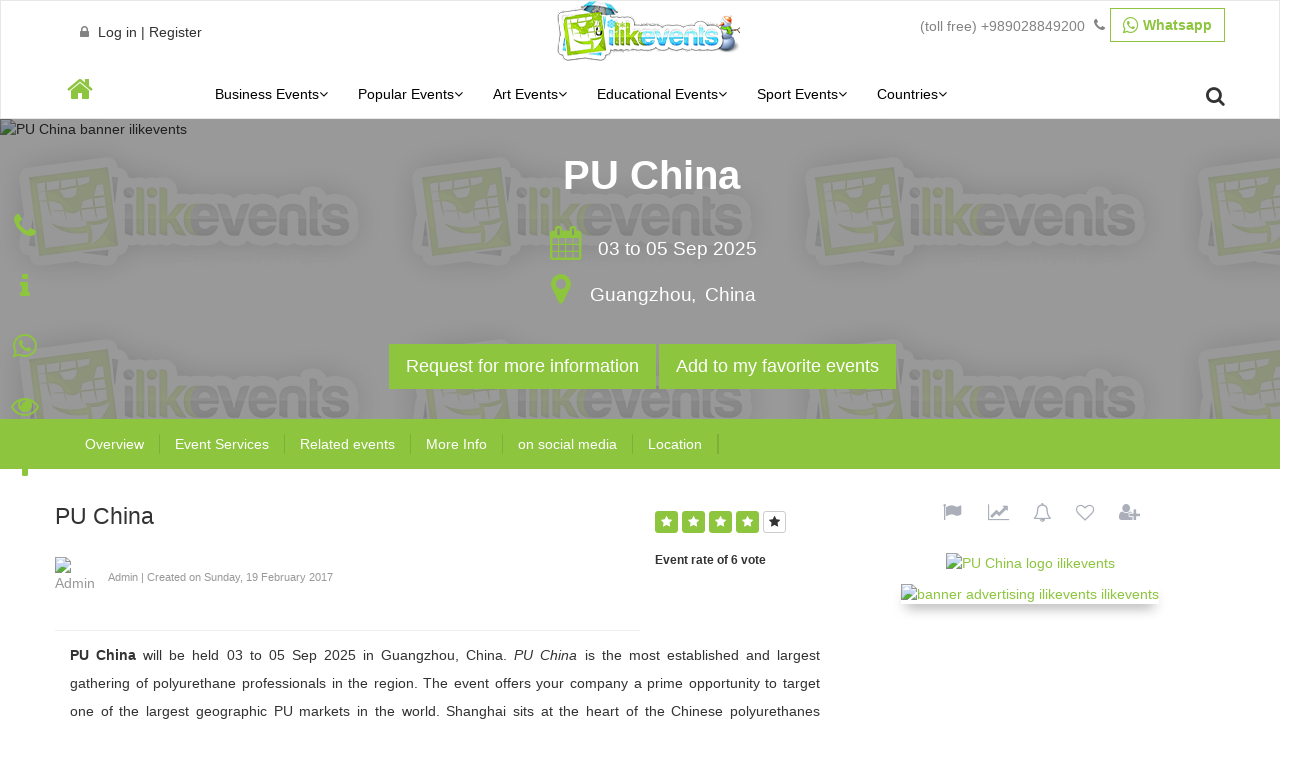

--- FILE ---
content_type: text/html; charset=utf-8
request_url: https://ilikevents.com/event/11947-pu-china
body_size: 41841
content:
<!DOCTYPE html>
<html lang="en-gb" dir="ltr"
      class='com_nevent task-event j34 mm-hover'>

<head>
      <base href="https://ilikevents.com/event/11947-pu-china" />
  <meta http-equiv="content-type" content="text/html; charset=utf-8" />
  <meta name="keywords" content="Stand Design and Construction,Professional Interpreter Service,Airport transfer in Guangzhou,Pre-Registration,Hotel Booking in Guangzhou,List of Business Events Chemical Industry,utech asia / pu china,utech asia / pu china 2025,utech china 2025,pu shanghai 2025,polyurethane expo china 2025,polyurethane fair shanghai 2025,polyurethane exhibition asia 2025,polyurethanes industry show china 2025,polyurethanes industry expo shanghai 2025, I like events, List of Business Events ,List of Business Events China ,List of Business Events Guangzhou ,List of Business Events Chemical Industry" />
  <meta name="og:title" content="PU China" />
  <meta name="og:site_name" content="https://ilikevents.com/" />
  <meta name="og:description" content="PU China will be held 03 to 05 Sep 2025 in  Guangzhou, China. More information and professional travel and business services like flight ticket booking, hotel booking, visa application, match meeting for those who want to attend." />
  <meta name="og:image" content="https://ilikevents.com/images/share/event/guangzhou-guangzhou-pu-china/LOGO.jpg" />
  <meta name="description" content="PU China will be held 03 to 05 Sep 2025 in  Guangzhou, China. More information and professional travel and business services like flight ticket booking, hotel booking, visa application, match meeting for those who want to attend." />
  <meta name="generator" content="Joomla! - Open Source Content Management" />
  <title>PU China (03 to 05 Sep 2025),Guangzhou,</title>
  <link href="https://ilikevents.com/event/11947-pu-china" rel="canonical" />
  <link href="/favicon.ico" rel="shortcut icon" type="image/vnd.microsoft.icon" />
  <link rel="stylesheet" href="/templates/t3_bs3_blank/local/css/themes/ilikevents_ltr/bootstrap.css" type="text/css" />
  <link rel="stylesheet" href="/templates/t3_bs3_blank/local/css/themes/ilikevents_ltr/template.css" type="text/css" />
  <link rel="stylesheet" href="/templates/t3_bs3_blank/css/themes/ilikevents_ltr/megamenu.css" type="text/css" />
  <link rel="stylesheet" href="/templates/t3_bs3_blank/fonts/font-awesome/css/font-awesome.min.css" type="text/css" />
  <link rel="stylesheet" href="/templates/t3_bs3_blank/css/ilikevents.css" type="text/css" />
  <link rel="stylesheet" href="/templates/t3_bs3_blank/css/article.css" type="text/css" />
  <link rel="stylesheet" href="/modules/mod_bt_login/tmpl/css/style2.0.css" type="text/css" />
  <style type="text/css">
.iseo-dashed{
						border-bottom:1px dashed;
						text-decoration:none !important;
				  }
  </style>
  <script src="/media/jui/js/jquery.min.js" type="text/javascript"></script>
  <script src="/media/jui/js/jquery-noconflict.js" type="text/javascript"></script>
  <script src="/media/jui/js/jquery-migrate.min.js" type="text/javascript"></script>
  <script src="/plugins/system/t3/base-bs3/bootstrap/js/bootstrap.js" type="text/javascript"></script>
  <script src="/plugins/system/t3/base-bs3/js/jquery.tap.min.js" type="text/javascript"></script>
  <script src="/plugins/system/t3/base-bs3/js/script.js" type="text/javascript"></script>
  <script src="/plugins/system/t3/base-bs3/js/menu.js" type="text/javascript"></script>
  <script src="/templates/t3_bs3_blank/js/ilikevents.min.js?v=1.0.1" type="text/javascript"></script>
  <script src="/modules/mod_bt_login/tmpl/js/jquery.simplemodal.js" type="text/javascript"></script>
  <script src="/modules/mod_bt_login/tmpl/js/default.js?v=0.0.9" type="text/javascript"></script>
  <script src="/media/system/js/core.js" type="text/javascript"></script>
  <script src="https://www.google.com/recaptcha/api.js?hl=en-GB&amp;render=explicit" type="text/javascript"></script>
  <script type="text/javascript">
jQuery(document).ready(function($) {$(window).load(function() {grecaptcha.render("bt-login-recaptcha", {sitekey: "6LebobgUAAAAAC9_lJxIYJ0Ly_WggiLgSEU00Boq", theme: "light"});});});
  </script>

	
<!-- META FOR IOS & HANDHELD -->
	<meta name="viewport" content="width=device-width, initial-scale=1.0, maximum-scale=1.0, user-scalable=no"/>
	<style type="text/css">
		@-webkit-viewport   { width: device-width; }
		@-moz-viewport      { width: device-width; }
		@-ms-viewport       { width: device-width; }
		@-o-viewport        { width: device-width; }
		@viewport           { width: device-width; }
	</style>
	<script type="text/javascript">
		//<![CDATA[
		if (navigator.userAgent.match(/IEMobile\/10\.0/)) {
			var msViewportStyle = document.createElement("style");
			msViewportStyle.appendChild(
				document.createTextNode("@-ms-viewport{width:auto!important}")
			);
			document.getElementsByTagName("head")[0].appendChild(msViewportStyle);
		}
		//]]>
	</script>
<meta name="HandheldFriendly" content="true"/>
<meta name="apple-mobile-web-app-capable" content="YES"/>
<!-- //META FOR IOS & HANDHELD -->



<!-- Global site tag (gtag.js) - Google Analytics -->
<script async src="https://www.googletagmanager.com/gtag/js?id=G-HGR05ENLX2"></script>
<script>
  window.dataLayer = window.dataLayer || [];
  function gtag(){dataLayer.push(arguments);}
  gtag('js', new Date());

  gtag('config', 'G-HGR05ENLX2');
</script><script type="text/javascript" src="/media/com_rsform/js/script.js"></script>
<script type="text/javascript" src="https://www.google.com/recaptcha/api.js?render=explicit&amp;hl=en-GB"></script>
<script type="text/javascript" src="/media/com_rsform/js/recaptchav2.js"></script>
<link rel="stylesheet" type="text/css" href="/media/com_rsform/css/front.css" />
<script type="text/javascript">

					RSFormProReCAPTCHAv2.loaders.push(function(){
						grecaptcha.render('g-recaptcha-596', {
							'sitekey': '6Lcz6iITAAAAAFN6kl2JzM6AMqNWzw0hdXpbnAuj',
							'theme': 'light',
							'type': 'image',
							'size': 'normal'
						});
					});
				RSFormProUtils.addEvent(window, 'load',function(){ RSFormPro.setHTML5Validation('27', false, ' has-error');  });RSFormProUtils.addEvent(window, 'load',function(){ RSFormPro.setHTML5Validation('22', false, ' has-error');  });
</script>
</head>

<body>

<div class="t3-wrapper"> <!-- Need this wrapper for off-canvas menu. Remove if you don't use of-canvas -->

	<style>
    @media (min-width: 500px){
        .menu-container {
            display: flex !important;
            height: 480px;
            flex-wrap: wrap;
            flex-direction: column;
        }
    }
    @media (max-width: 990px){
        .wsmain {
            /*overflow: scroll;*/
            /*height: calc(100vh - 91px) !important;*/
        }
    }
</style>

<script type='text/javascript'>
    (function ($) {
        $(document).ready(function () {
            $(".gry, .blue, .green, .red, .orange, .yellow, .purple, .pink, .whitebg, .tranbg").on("click", function () {
                $(".wsmain")
                    .removeClass()
                    .addClass('wsmain pm_' + $(this).attr('class'));
            });
            $(".blue-grdt, .gry-grdt, .green-grdt, .red-grdt, .orange-grdt, .yellow-grdt, .purple-grdt, .pink-grdt").on("click", function () {
                $(".wsmain")
                    .removeClass()
                    .addClass('wsmain pm_' + $(this).attr('class'));
            });
        });
    })(jQuery);
    var baseLang = 'https://ilikevents.com/';
    var base = 'https://ilikevents.com/';
</script>


<!-- HEADER -->
<div id="cover" class="hidden no-print"></div>
<header id="t3-header" class="t3-header navbar-static-top no-print">
    <div class="wsmenucontainer clearfix">
        <div class="overlapblackbg"></div>
        <!-- Second navbar for categories -->
        <nav class="navbar navbar-default cheknavbar">
            <div class="maincontiner container">
                <!-- Brand and toggle get grouped for better mobile display -->
                <div class="headertop1 row">
                    <div class="base-search visible-xs col-xs-1">

                    </div>
                    <div class="col-md-4 hidden-xs no-padding">

                        

<div id="btl" xmlns="http://www.w3.org/1999/xhtml">
    <!-- Panel top -->
	    <!-- Login button -->
	        <div id="btl-panel-login">
            <div class="hide-in-max-990 poiner">
                <i class="fa fa-lock hidden-xs" style="cursor: pointer;padding: 0px 5px 0px 5px;
                        margin-top: 4px;color: #838383"></i>
                <span style="cursor: pointer;">Log in | Register</span>
            </div>
        </div>

        <div id="btl-content-login" class="container"
             style="margin: 0 auto;display: block;margin-top: 15%;display: none">
            <div class="row-fluid">
                <div id="DIV_1">
                    <div id="DIV_2" style="text-align: center;font-size: 15px;margin-top: 20px;">
                        <span class="otp-title2" style="display: none;text-align: justify;display: block;">
                                                            To continue please enter your email address
                                                    </span>
                        <span class="set-password-title" style="display: none">
                                                            Please set a password for your account to ensure that you can access your account in the future
                                                    </span>
                        <span class="point-title" style="display: none">
                                                                                </span>
                        <span class="password-title2" style="text-align: justify;display: block;">
                                                            Please enter your email and password
                                                    </span>
                        <span class="forget-title2" style="">
                                                            To recover your password please enter your email
                                                    </span>
                        <div id="DIV_3" style="text-align: right;margin-top: 0">
                            <div id="DIV_4">
                                <div id="DIV_6" class="openlogin active-bt-panel">
									<span class="otp-title" style="display: none">
                                                                                    Login or Signup                                                                            </span>
                                    <span class="password-title">
                                                                                    Login using password                                                                            </span>
                                    <span class="forget-title" style="display: none">
                                                                                    Forget password                                                                            </span>

                                </div>

                                <button class="close close-panel  deactive-bt-panel">
                                    &#10005;
                                </button>
                            </div>
                            <div class="loginpanel" style="margin-top: 20px;">

                                <div class="more-info" style="display: none">

                                    <style>
                                        #steps {
                                            /*width: 505px;*/
                                            margin: 50px auto;
                                            direction: ltr;
                                            margin-top: -28px;
                                            margin-bottom: 24px;
                                        }

                                        .step {
                                            width: 40px;
                                            height: 40px;
                                            background-color: white;
                                            display: inline-block;
                                            border: 4px solid;
                                            border-color: #cdd0da;
                                            border-radius: 50%;
                                            color: #cdd0da;
                                            font-weight: 600;
                                            text-align: center;
                                            line-height: 35px;
                                        }

                                        .step:first-child {
                                            line-height: 40px;
                                        }

                                        .step:nth-child(n+2) {
                                            margin: 0 0 0 75px;
                                            transform: translate(0, -4px);
                                        }

                                        .step:nth-child(n+2):before {
                                            width: 60px;
                                            height: 3px;
                                            display: block;
                                            background-color: #cdd0da;
                                            transform: translate(-75px, 21px);
                                            content: "";
                                        }

                                        @media (max-width: 576px) {
                                            .step:nth-child(n+2):before {
                                                width: 50px;
                                                transform: translate(-66px, 21px);
                                            }

                                            .step:nth-child(n+2) {
                                                margin: 0 0 0 65px;
                                            }
                                        }

                                        .step:after {
                                            width: 150px;
                                            display: block;
                                            transform: translate(-55px, 3px);
                                            color: #818698;
                                            content: attr(data-desc);
                                            font-weight: 400;
                                            font-size: 13px;
                                        }

                                        .step:first-child:after {
                                            transform: translate(-55px, -1px);
                                        }

                                        .step.active {
                                            border-color: #73b5e8;
                                            color: #73b5e8;
                                        }

                                        .step.active:before {
                                            background: linear-gradient(to right, #a6ce38 0%, #73b5e8 100%);
                                        }

                                        .step.active:after {
                                            color: #73b5e8;
                                        }

                                        .step.done {
                                            background-color: #a6ce38;
                                            border-color: #a6ce38;
                                            color: white;
                                        }

                                        .step.done:before {
                                            background-color: #a6ce38;
                                        }
                                    </style>
                                    <script>
                                        (function ($) {
                                            $(document).ready(function () {
                                                $('.step').each(function(index, element) {
                                                    // element == this
                                                    $(element).not('.active').addClass('done');
                                                    // $('.done').html('<i class="icon-ok"></i>');
                                                    if($(this).is('.active')) {
                                                        return false;
                                                    }
                                                });
                                            });
                                            $('#ChangePassword button').on('click', function (e) {
                                                $.post('?option=com_iuser&task=EditInformation.ChangePassword', $("#ChangePassword").serialize(), function (returnedData) {
                                                    alert(returnedData);
                                                    if (returnedData == 'OK') {
                                                        location.reload();
                                                    }
                                                });
                                            });
                                        })(jQuery);
                                    </script>
                                    
                                    <div id="profile-progress" style="display: none">
                                        <div id="steps">
                                            <div class="step active" data-desc="قدم اول"><i class="fa fa-trophy"></i></div>
                                            <div class="step " data-desc="قدم دوم"><i class="fa fa-trophy"></i></div>
                                            <div class="step " data-desc="قدم سوم"><i class="fa fa-trophy"></i></div>
                                            <div class="step " data-desc="قدم چهارم"><i class="fa fa-trophy"></i></div>
                                        </div>
                                    </div>


                                    <div class="form-group">
                                        <label>Name:</label>
                                        <input type="text" id="btl-input-firstname" class="form_control"
                                               name="jform[firstname]"
                                               placeholder="Name"
                                               style="border-radius: 0px">
                                    </div>

                                    <div class="form-group">
                                        <label>Surname:</label>
                                        <input type="text" id="btl-input-lastname" class="form_control"
                                               name="jform[lastname]"
                                               placeholder="Surname"
                                               style="border-radius: 0px">
                                    </div>

                                    <div class="form-group">
                                        <label>ID.No:</label>
                                        <input type="text" id="btl-input-pid" class="form_control"
                                               name="jform[pid]"
                                               placeholder="ID.No"
                                               style="border-radius: 0px">
                                    </div>

                                    <div class="form-group">
                                        <label>Passport id:</label>
                                        <input type="text" id="btl-input-pass" class="form_control"
                                               name="jform[pass]"
                                               placeholder="Passport id"
                                               style="border-radius: 0px">
                                    </div>

                                    <div class="form-group" style="display: none">
                                        <label>Password:</label>
                                        <input type="password" id="btl-input-password2" class="form_control"
                                               name="jform[password2]"
                                               placeholder="Password"
                                               style="border-radius: 0px">







                                        <div class="password-strength-group" data-strength="">
                                            <div id="password-strength-meter" class="password-strength-meter">
                                                <div class="meter-block"></div>
                                                <div class="meter-block"></div>
                                                <div class="meter-block"></div>
                                                <div class="meter-block"></div>
                                            </div>

                                            <div class="password-strength-message">
                                                <div class="message-item">
                                                                                                            Weak Password
                                                                                                    </div>
                                                <div class="message-item">
                                                                                                            Okay
                                                                                                    </div>
                                                <div class="message-item">
                                                                                                            Strong
                                                                                                    </div>
                                                <div class="message-item">
                                                                                                            Very Strong
                                                                                                    </div>
                                            </div>
                                        </div>



                                        </div>

                                    <div class="form-group" style="display: none">
                                        <label>Mobile:</label>
                                        <input type="text" id="btl-input-exmobile" class="form_control"
                                               name="jform[exmobile]"
                                               placeholder="Mobile"
                                               style="border-radius: 0px">
                                    </div>

                                    <div class="form-group" style="display: none">
                                        <label>Email:</label>
                                        <input type="text" id="btl-input-exemail" class="form_control"
                                               name="jform[exemail]"
                                               placeholder="Email"
                                               style="border-radius: 0px">
                                    </div>

                                    <div class="form-group" style="display: none">
                                        <label>
                                                                                            Please enter the verification code
                                                                                    :</label>
                                        <input type="text" id="btl-input-excode" class="form_control"
                                               name="jform[excode]"
                                               placeholder="Email"
                                               style="border-radius: 0px">
                                    </div>

                                    <div class="form-group">
                                        <label>Birthday:</label>
                                        <input data-jdp type="text" id="btl-input-bdate" class="form_control"
                                               name="jform[bdate]"
                                               placeholder="Birthday:"
                                               style="border-radius: 0px">
                                        <input type="hidden" name="jform[bdatevalue]" id="btl-input-bdate-hdn">
                                    </div>
                                    <button type="button" id="btl-buttonsubmit-register-mobile" onclick="updateinfo()" value="" class="update-btn btn btn-labeled btn-success btn-lg col-xs-12">
                                                                                    Send
                                                                            </button>

                                    <button type="button" id="btl-buttonsubmit-register-mobile" onclick="updatePassword()" value="" class="otp-title password-btn btn btn-labeled btn-success btn-lg col-xs-12">
                                                                                    Send
                                                                            </button>

                                    <button type="button" id="btl-buttonsubmit-register-mobile" onclick="updatePassword(1)" value="" class="forget-title password-btn btn btn-labeled btn-success btn-lg col-xs-12">
                                                                                    Send
                                                                            </button>

                                    <br>
                                    <button type="button" id="btl-buttonsubmit-register-mobile" onclick="jQuery.simpleModal.close();location.reload();" value="" class="update-btn btn btn-labeled btn btn-lg col-xs-12 py-md-2">
                                                                                    Skip
                                        
                                    </button>
                                </div>
                                <div class="success-login text-center" style="display: none">
                                    <i class="fa fa-check-circle-o" style="font-size: 81px;color: #8dc53f;"></i>
                                    <h3>
                                                                                    Success
                                                                            </h3>
                                </div>
                                <div class="register-mobile" style="display: none">
                                    <div class="form-group">
                                                                                    <label style="display:none;" >Email:</label>
                                        
                                        <input name="jform[mobile]" id="btl-input-mobile"
                                               tabindex="2"
                                               class="form-control"
                                                                                                    placeholder="Email"
                                                                                               style="border-radius: 0px;font-size: 20px;height: 40px;margin-top: 10px;text-align: center;direction: ltr;">
                                    </div>


                                    <button type="button" id="btl-buttonsubmit-register-mobile"
                                            onclick="sendCode()"
                                            value="" class="otp-title btn btn-labeled btn-success btn-lg col-xs-12">

                                                                                    Continue                                        
                                    </button>

                                    <button type="button" id="btl-buttonsubmit-register-mobile"
                                            onclick="sendCode(1)"
                                            value="" class="forget-title btn btn-labeled btn-success btn-lg col-xs-12">

                                                                                    Recover password                                        
                                    </button>

                                    <button type="button" id="btl-buttonsubmit-register-mobile"
                                            onclick="forget()"
                                            value="" class="btn btn-link btn-labeled btn btn-lg col-xs-12" style="margin-top: 10px;width:49%;margin-left:1%;;color:#8dc53f;text-align: right;padding: 0 10px;">

                                                                                    Forget password                                        
                                    </button>


                                    <button type="button" id="btl-buttonsubmit-register-mobile"
                                            onclick="oldLogin()"
                                            value="" class="btn btn-link btn-labeled btn btn-lg col-xs-12" style="margin-top: 10px;color:#8dc53f;width:49%;margin-right:1%;;color:#8dc53f;text-align: left;padding: 0 10px;">

                                                                                    Login using password                                        
                                    </button>
                                </div>
                                <div class="confirm-mobile" style="display: none">
                                    <a href="#" onclick="jQuery('.register-mobile').show();jQuery('.confirm-mobile').hide();jQuery('.otp-title2').show();jQuery('.set-password-title').hide();">
                                                                                    Change Email
                                        
                                    </a>

                                    <h3 id="login-user-name"></h3>

                                                                            <h3>Verification code has been sent to <span id="current-mobile"></span></h3>
                                    

                                    <div class="form-group">
                                        <input autocomplete="one-time-code" name="jform[code]" id="btl-input-code"
                                               tabindex="2"
                                               minlength="12"
                                               maxlength="12"
                                               class="form-control"
                                               placeholder="Enter code here"
                                               style="border-radius: 0px;font-size: 20px;height: 40px;margin-top: 10px;text-align: left;direction: ltr;">
                                    </div>
                                    <button type="button" id="btl-buttonsubmit-register-mobile"
                                            onclick="validateCode()"
                                            value="" class="otp-title btn btn-labeled btn-success btn-lg col-xs-12">
                                                                                    Continue                                                                            </button>

                                    <button type="button" id="btl-buttonsubmit-register-mobile"
                                            onclick="validateCode(1)"
                                            value="" class="forget-title btn btn-labeled btn-success btn-lg col-xs-12">
                                                                                    Continue                                                                            </button>
                                </div>

                                <div class="forget">
                                    <input name="jform[mobile]" id="btl-input-mobile"
                                           tabindex="2"
                                           class="form-control"
                                                                                    placeholder="Email"
                                                                                   style="border-radius: 0px;font-size: 20px;height: 40px;margin-top: 10px;text-align: center;direction: ltr;">

                                    <button type="button" id="btl-buttonsubmit-register-mobile"
                                            onclick="newLogin()"
                                            value="" class="btn btn-link btn-labeled btn btn-lg col-xs-12" style="margin-top: 10px;width:49%;margin-left:1%;;color:#8dc53f;text-align: right;padding: 0 10px;">

                                                                                    Login using OTP                                        
                                    </button>


                                    <button type="button" id="btl-buttonsubmit-register-mobile"
                                            onclick="oldLogin()"
                                            value="" class="btn btn-link btn-labeled btn btn-lg col-xs-12" style="margin-top: 10px;color:#8dc53f;width:49%;margin-right:1%;;color:#8dc53f;text-align: left;padding: 0 10px;">

                                                                                    Login using password                                        
                                    </button>
                                </div>
                                <div class="oldview">
                                    <div class="in-process" id="btl-login-in-process"></div>
                                    <div class="">
                                        <div class="btl-error danger"
                                             id="btl-login-error" style="text-align: justify"></div>
                                        <form action="/">
                                            <div class="form-group">
<!--                                                <label for="email">--><?//= JText::_('JGLOBAL_EMAIL'); ?><!--:</label>-->
                                                <input type="email" id="btl-input-email" class="form_control"
                                                       name="jform[email]"
                                                       placeholder="Enter your Email"
                                                       style="border-radius: 0px">
                                            </div>
                                            <div class="form-group">
<!--                                                <label for="pwd">--><?//= JText::_('JGLOBAL_PASSWORD'); ?><!--:</label>-->
                                                <input type="password" class="form-control" id="btl-input-password"
                                                       name="password"
                                                       placeholder="Enter Password"
                                                       style="border-radius: 0px">
                                            </div>
                                            <div class="form-group">
                                                <br>
                                                <button type="submit" name="Submit" tabindex="4"
                                                        onclick="return loginAjax()"
                                                        value="" class="btn btn-labeled btn-success btn-lg col-xs-12">
                                                                                                            login to ilikevents
                                                                                                    </button>



                                                <button type="button" id="btl-buttonsubmit-register-mobile"
                                                        onclick="forget()"
                                                        value="" class="btn btn-link btn-labeled btn btn-lg col-xs-12" style="margin-top: 10px;;width:39%;margin-left:1%;;color:#8dc53f;text-align: right;padding: 0 10px;">

                                                                                                            Forget password                                                    
                                                </button>

                                                <button type="button" id="btl-buttonsubmit-register-mobile"
                                                        onclick="newLogin()"
                                                        value="" class="btn btn-link text-success btn-labeled btn btn-lg col-xs-12" style="margin-top: 10px;width:49%;margin-right:1%;color:#8dc53f;text-align: left;padding: 0 10px;">

                                                                                                            Login/Signup using OTP                                                    
                                                </button>

                                                <input type="hidden" name="bttask" value="login"/>
                                                <input type="hidden" name="return" id="btl-return"
                                                       value="aW5kZXgucGhwP29wdGlvbj1jb21fbmV2ZW50JnRhc2s9ZXZlbnQmaWQ9MTE5NDc="/>
                                                <input type="hidden" name="f4d85fc72b2c0a4e179bccde8f07558c" value="1" />
                                            </div>
                                            <br>
<!--                                            <div class="form-group mobileforgetpass" style="margin-top: 46px;">-->
<!--                                                <label style="padding: 10px 0;" class="pull-left">-->
<!--                                                    <input type="checkbox" id="btl-checkbox-remember"-->
<!--                                                           name="remember"-->
<!--                                                           value="yes">-->
<!--                                                    --><?//= JText::_('BT_REMEMBER_ME'); ?>
<!--                                                </label>-->
<!--                                                <a href="/--><?//=JUri::baseLang()?><!--component/users/?view=reset" class="pull-right"-->
<!--                                                   style="margin-top: 10px">--><?//= JText::_('BT_FORGOT_YOUR_PASSWORD'); ?><!--</a>-->
<!--                                            </div>-->

                                        </form>
                                        <style>
                                            .btn-label {
                                                position: relative;
                                                display: inline-block;
                                                padding: 2px 12px;
                                                background: rgba(255, 255, 255, 0.25);
                                                font-size: 30px;
                                            }

                                            .btn-labeled {
                                                padding: 0;
                                                line-height: 45px;

                                            }

                                            @media only screen and (max-width: 768px) {
                                                .btn-labeled {
                                                    font-size: 12px !important;
                                                }
                                            }

                                            html[dir="rtl"] .btn-label {
                                                transform: scale(-1, 1);
                                            }
                                        </style>
                                    </div>

                                </div>
                            </div>
                            <div id="registerpanel" class="registerpanel">
                                <div class="in-process" id="btl-register-in-process"></div>

                                <div class="register-mobile">
                                    <div class="form-group">
                                        <label>موبایل خود را وارد نمایید:</label>
                                        <input name="jform[mobile]" id="btl-input-mobile"
                                               tabindex="2"
                                               class="form-control"
                                               placeholder=""
                                               style="border-radius: 0px;font-size: 20px;height: 40px;margin-top: 10px;text-align: left;direction: ltr;">
                                    </div>


                                    <button type="button" id="btl-buttonsubmit-register-mobile"
                                            onclick="sendCode()"
                                            value="" class="btn btn-labeled btn-success btn-lg col-xs-12">
                                                                                    Continue                                                                            </button>
                                </div>
                                <div class="confirm-mobile" style="display: none">
                                    <a href="#" onclick="jQuery('.register-mobile').show();jQuery('.confirm-mobile').hide();">تغییر شماره موبایل</a>
                                    <h3>کد تأیید به شماره <span id="current-mobile"></span> فرستاده شد.</h3>

                                    <div class="form-group">
                                        <label>کد دریافتی را وارد نمایید:</label>
                                        <input autocomplete="one-time-code" name="jform[code]" id="btl-input-code"
                                               tabindex="2"
                                               minlength="12"
                                               maxlength="12"
                                               class="form-control"
                                               placeholder=""
                                               style="border-radius: 0px;font-size: 20px;height: 40px;margin-top: 10px;text-align: left;direction: ltr;">
                                    </div>
                                    <button type="button" id="btl-buttonsubmit-register-mobile"
                                            onclick="validateCode()"
                                            value="" class="btn btn-labeled btn-success btn-lg col-xs-12">
                                                                                    Continue                                                                            </button>
                                </div>

                                <div class="reg-form-email" style="display: none">
                                    <div class="">
                                        <div id="btl-registration-error"
                                             class="btl-error danger"><i class="success">Register to have full site features and account.</i></div>

                                        <form action="/">
                                            <div class="form-group">
                                                <label>Email:</label>
                                                <input type="text" name="jform[email1]" id="btl-input-email1" tabindex="1"
                                                       class="form-control"
                                                       placeholder="Enter your Email" value=""
                                                       style="border-radius: 0px">
                                                <input type="hidden" id="btl-input-mobil-hidden" class="form_control"
                                                       name="jform[mobile]">
                                            </div>
                                            <div class="form-group">
                                                <label>Password:</label>
                                                <input type="password" name="jform[password]" id="btl-input-password"
                                                       tabindex="2"
                                                       class="form-control"
                                                       placeholder="Enter Password"
                                                       style="border-radius: 0px">
                                            </div>

                                            <div class="form-group">
                                                <input type="checkbox" tabindex="3" class="" name="roll" id="roll">
                                                <a href="https://ilikevents.com/fa/39-site-rules-fa" class="showroll"><b>
                                                        I agree terms and conditions                                                    </b></a>
                                            </div>

                                                                                            <div class="form-group">
                                                    <div id="recaptcha"><div id="bt-login-recaptcha" class="bt-login-recaptcha"></div></div>
                                                    <div id="btl-registration-captcha-error" class="btl-error-detail"></div>
                                                    <br>
                                                </div>
                                                <!--  end add captcha -->
                                            
                                            <button tabindex="4" type="submit" id="btl-buttonsubmit-register"
                                                    onclick="return registerAjax()"
                                                    value="" class="btn btn-labeled btn-success btn-lg col-xs-12">
                                            <span class="btn-label  pull-right"><i class="fa fa-user-plus"
                                                                                   style="margin-top: 6px;"></i></span>Register                                            </button>

                                            <input type="hidden" name="bttask" value="register"/>
                                            <input type="hidden" name="f4d85fc72b2c0a4e179bccde8f07558c" value="1" />                                        </form>
                                    </div>
                                    <div class="js-ua-facebook-button-header ua-facebook-button-header social-media__buttons">
                                        <i class="ua-facebook-button-header__text">
                                            Or sign in with one click                                        </i>
                                    </div>

                                    <div class="row" style="padding: 10px;">
                                        <div class="col-lg-4 col-xs-6" style="padding: 1px"><a
                                                    onclick='window.location.replace("https://accounts.google.com/o/oauth2/auth?response_type=code&access_type=online&client_id=680489188020-gbp10km8b6a557vjp785e7d111jq30cd.apps.googleusercontent.com&redirect_uri=https%3A%2F%2Filikevents.com%2Fen%2Fcomponent%2Fusers%2F%3Ftask%3Dregistration.registerfromgoogle&state&scope=email&approval_prompt=auto");'
                                                    class="btn btn-block btn-social btn-google-plus btn-sm col-xs-2"><i
                                                        class="fa fa-google-plus"></i>Google</a></div>
                                        <div class="col-lg-4 col-xs-12" style="padding: 1px">
                                            <a onclick='window.location.replace("https://ilikevents.com/index.php/component/users?task=registration.signuplinkedin");'
                                               class="btn btn-block btn-social btn-linkedin btn-sm col-xs-2">
                                                <i class="fa fa-linkedin-square" aria-hidden="true"></i>
                                                Linkedin
                                            </a>
                                        </div>
                                        <div class="col-lg-4 col-xs-12" style="padding: 1px"><a
                                                    onclick='window.location.replace("https://telegram.me/ilikeventsbot");'
                                                    class="btn btn-block btn-social btn-twitter btn-sm col-xs-2"><i
                                                        class="fa fa-telegram" aria-hidden="true"></i>
                                                Telegram</a>
                                        </div>
                                                                                    <div class="col-lg-12 col-xs-12" style="padding: 1px">
                                                <a onclick='window.location.replace("https://www.facebook.com/v2.10/dialog/oauth?client_id=1972401383001556&state=4ca8518188631afb09182b8e564caed3&response_type=code&sdk=php-sdk-5.6.1&redirect_uri=https%3A%2F%2Filikevents.com%2Fcomponent%2Fusers%3Ftask%3DRegistration.RegisterFromFacebook&scope=email%2Cpages_messaging_phone_number");'
                                                   type="button"
                                                   class="btn btn-block btn-social btn-sm btn-facebook col-xs-2">
                                                    <i class="fa fa-facebook" aria-hidden="true"></i>
                                                    Facebook
                                                </a>
                                            </div>
                                                                            </div>

                                </div>


                            </div>
                            <div class="resetpassword">
                                <h3 class="text-center">Reset password</h3>
                                <div id="btl-forgot-error" class="btl-error"></div>
                                <div class="">
                                    <form>
                                        <div class="in-process" id="btl-forgot-in-process"></div>
                                        <div class="form-group">
                                            <label>Please enter your email:</label>
                                            <input type="email" class="form-control" id="email-forgot" placeholder=""
                                                   name="email_forgot" style="border-radius: 0px">
                                        </div>
                                        <input tabindex="4" class="col-xs-12 btn btn-success btn-lg" type="button"
                                               name="Submit" onclick="forgotPassword()"
                                               value="Submit"/>
                                        <br><br><br>
                                        <button type="button"
                                                class="btn btn-default btn-lg col-xs-12 backtologinpanel">Cancel</button>

                                        <input type="hidden" name="bttask" value="forget"/>
										<input type="hidden" name="f4d85fc72b2c0a4e179bccde8f07558c" value="1" />                                    </form>
                                    <button type="button" id="btl-success" onclick="BTLJ.simpleModal.close()"
                                            style="display: none" class="btn btn-success btn-lg col-xs-12"></button>

                                </div>
                            </div>
                            <a href="#0" onclick="BTLJ.simpleModal.close()"
                               style="display: none" class="btn btn-success btn-lg col-xs-12 btl-success">
                                <span class="sign-in-alt"></span> Continuation...                            </a>
                        </div>

                    </div>
                </div>
            </div>
        </div>

	</div>
<!-- content dropdown/modal box -->
<div id="btl-content">
	
</div>

<script type="text/javascript">
    /*<![CDATA[*/

    function passwordCheck(password) {
        if (password.length >= 8)
            strength += 1;
        if (password.match(/(?=.*[0-9])/))
            strength += 1;
        if (password.match(/(?=.*[!,%,&,@,#,$,^,*,?,_,~,<,>,])/))
            strength += 1;
        if (password.match(/(?=.*[a-z])/))
            strength += 1;

        displayBar(strength);
    }

    function displayBar(strength) {
        jQuery(".password-strength-group").attr('data-strength', strength);
    }

    jQuery("#btl-input-password2").keyup(function () {
        strength = 0;
        var password = jQuery(this).val();
        passwordCheck(password);
    });


    var btlOpt =
        {
            BT_AJAX: 'https://ilikevents.com/event/11947-pu-china',
            BT_BASE: 'https://ilikevents.com/',
            BASELANG: 'https://ilikevents.com/',
            BT_RETURN: 'https://ilikevents.com/event/11947-pu-china',
            RECAPTCHA: '1',
            LOGIN_TAGS: '',
            REGISTER_TAGS: '',
            EFFECT: 'btl-modal',
            ALIGN: 'center',
            BG_COLOR: '#6d850a',
            MOUSE_EVENT: 'click',
            TEXT_COLOR: '#fff',
            MESSAGES: {
                E_LOGIN_AUTHENTICATE: 'Email and password do not match or you do not have an account yet.',
                REQUIRED_NAME: 'Please enter your name!',
                REQUIRED_USERNAME: 'Please enter your username!',
                REQUIRED_PASSWORD: 'Please enter your password!',
                REQUIRED_VERIFY_PASSWORD: 'Please re-enter your password!',
                PASSWORD_NOT_MATCH: 'Password does not match the verify password!',
                REQUIRED_EMAIL: 'Please enter your email!',
                EMAIL_INVALID: 'Please enter a valid email!',
                REQUIRED_VERIFY_EMAIL: 'Please re-enter your email!',
                EMAIL_NOT_MATCH: 'Email does not match the verify email!',
                CAPTCHA_REQUIRED: 'Please enter captcha key'
            }
        }
    if (btlOpt.ALIGN == "center") {
        BTLJ(".btl-panel").css('textAlign', 'center');
    } else {
        BTLJ(".btl-panel").css('float', btlOpt.ALIGN);
    }
    BTLJ("input.btl-buttonsubmit,button.btl-buttonsubmit").css({
        "color": btlOpt.TEXT_COLOR,
        "background": btlOpt.BG_COLOR
    });
    BTLJ("#btl .btl-panel > span").css({
        "color": btlOpt.TEXT_COLOR,
        "background-color": btlOpt.BG_COLOR,
        "border": btlOpt.TEXT_COLOR
    });
    /*]]>*/
    var currentState = 0;

    function validateExCode(reset) {

        if(reset) {
            jQuery.ajax({
                url: btlOpt.BT_BASE+'/index.php?option=com_iuser&task=validateCode2&reset=1&code='+jQuery('#btl-input-excode').val(),
                success: function (data) {
                    if(data == '1') {
                        jQuery.ajax({
                            url: btlOpt.BT_BASE+'/index.php?option=com_iuser&task=saveInfo&firstname='+jQuery('#btl-input-firstname').val()+'&lastname='+jQuery('#btl-input-lastname').val()+'&pid='+jQuery('#btl-input-pid').val()+'&bdate='+jQuery('#btl-input-bdate').val()+'&exemail='+jQuery('#btl-input-exemail').val()+'&exmobile='+jQuery('#btl-input-exmobile').val(),
                        }).done(function() {
                            jQuery('.success-login').show();jQuery('.more-info').hide();
                            location.reload();
                        });
                    } else {
                        PNotify.prototype.options.styling = "bootstrap3";
                        new PNotify({
                                                        title: 'Invalid Code',
                            
                            addclass: "stack-bar-bottom",
                            stack: {"dir1": "up", "dir2": "left", "spacing1": 0, "spacing2": 0},
                            type:'error'
                        });
                    }
                },

            }).done(function(data) {


            });

        } else {
            jQuery.ajax({
                url: btlOpt.BT_BASE+'/index.php?option=com_iuser&task=validateCode2&code='+jQuery('#btl-input-excode').val(),
                success: function (data) {
                    if(data == '1') {
                        var v= +new Date();
                        jQuery.ajax({
                            url: btlOpt.BT_BASE+'/index.php?option=com_iuser&task=saveInfo&firstname='+jQuery('#btl-input-firstname').val()+'&lastname='+jQuery('#btl-input-lastname').val()+'&pid='+jQuery('#btl-input-pid').val()+'&bdate='+jQuery('#btl-input-bdate').val()+'&exemail='+jQuery('#btl-input-exemail').val()+'&exmobile='+jQuery('#btl-input-exmobile').val()+'&v='+v,
                            success: function (data2) {
                                if(data2 == '1') {
                                    jQuery('.success-login').show();jQuery('.more-info').hide();
                                    location.reload();
                                } else {
                                    PNotify.prototype.options.styling = "bootstrap3";
                                    new PNotify({
                                        title: 'کاربر با این مشخصات قبلا ثبت شده است',
                                        addclass: "stack-bar-bottom",
                                        stack: {"dir1": "up", "dir2": "left", "spacing1": 0, "spacing2": 0},
                                        type:'error'
                                    });
                                }
                            }
                        }).done(function() {

                        });
                    } else {
                        PNotify.prototype.options.styling = "bootstrap3";
                        new PNotify({
                                                        title: 'Invalid Code',
                            
                            addclass: "stack-bar-bottom",
                            stack: {"dir1": "up", "dir2": "left", "spacing1": 0, "spacing2": 0},
                            type:'error'
                        });
                    }
                },

            }).done(function(data) {


            });
        }

    }

    function validateCode(reset) {

        if(reset) {
            jQuery.ajax({
                url: btlOpt.BT_BASE+'/index.php?option=com_iuser&task=validateCode&reset=1&code='+jQuery('#btl-input-code').val(),
                success: function (data) {
                    if(data == '2') {
                        jQuery('.more-info').show();jQuery('.confirm-mobile').hide();
                        currentState = 2;
                    } else if(data == '1') {
                        jQuery('.success-login').show();jQuery('.confirm-mobile').hide();
                        location.reload();
                    } else if(data == '0' || data == '') {
                        PNotify.prototype.options.styling = "bootstrap3";
                        new PNotify({
                                                        title: 'Invalid Code',
                            
                            addclass: "stack-bar-bottom",
                            stack: {"dir1": "up", "dir2": "left", "spacing1": 0, "spacing2": 0},
                            type:'error'
                        });
                    }else {
                        jQuery('#btl-input-password2').parent().hide();
                        jQuery('#btl-input-exmobile').parent().hide();
                        jQuery('#btl-input-exemail').parent().hide();
                        jQuery('#btl-input-bdate').parent().hide();
                        jQuery('#btl-input-firstname').parent().hide();
                        jQuery('#btl-input-lastname').parent().hide();
                        jQuery('#btl-input-pass').parent().hide();
                        jQuery('#btl-input-pid').parent().hide();
                        jQuery('.password-btn').hide();
                        jQuery('.update-btn').hide();

                        jQuery('#btl-input-password2').parent().show();
                        jQuery('.password-btn').show();

                        jQuery('.more-info').show();jQuery('.confirm-mobile').hide();
                        jQuery('.otp-title').hide();
                        jQuery('.forget-title').show();
                    }
                },

            }).done(function(data) {


            });

        } else {
            jQuery.ajax({
                url: btlOpt.BT_BASE+'/index.php?option=com_iuser&task=validateCode&code='+jQuery('#btl-input-code').val(),
                success: function (data) {
                    if(data == '2') {
                        jQuery('.more-info').show();jQuery('.confirm-mobile').hide();
                        currentState = 2;
                    } else if(data == '1') {
                        jQuery('.success-login').show();jQuery('.confirm-mobile').hide();
                        location.reload();
                    } else if(data == '0' || data == '') {
                        PNotify.prototype.options.styling = "bootstrap3";
                        new PNotify({
                                                        title: 'Invalid Code',
                            
                            addclass: "stack-bar-bottom",
                            stack: {"dir1": "up", "dir2": "left", "spacing1": 0, "spacing2": 0},
                            type:'error'
                        });
                    }else {
                        jQuery('#btl-input-password2').parent().hide();
                        jQuery('#btl-input-exmobile').parent().hide();
                        jQuery('#btl-input-exemail').parent().hide();
                        jQuery('#btl-input-bdate').parent().hide();
                        jQuery('#btl-input-firstname').parent().hide();
                        jQuery('#btl-input-lastname').parent().hide();
                        jQuery('#btl-input-pass').parent().hide();
                        jQuery('#btl-input-pid').parent().hide();
                        jQuery('.password-btn').hide();
                        jQuery('.update-btn').hide();
                        jQuery('#btl-input-exemail').val("");

                        jQuery('#profile-progress').show();


                            if(data == 'name') {
                                jQuery('#btl-input-firstname').parent().show();
                                jQuery('#btl-input-lastname').parent().show();
                                jQuery('.password-btn').hide();
                                jQuery('.update-btn').show();
                                jQuery('.point-title').show();
                            } else if(data == 'email') {
                                jQuery('#btl-input-exemail').parent().show();
                                jQuery('.password-btn').hide();
                                jQuery('.update-btn').show();
                                jQuery('.point-title').show();
                            } else if(data == 'mobile') {
                                jQuery('#btl-input-exmobile').parent().show();
                                jQuery('.password-btn').hide();
                                jQuery('.update-btn').show();
                                jQuery('.point-title').show();
                            } else if(data == 'birthdate') {
                                jQuery('#btl-input-bdate').parent().show();
                                jQuery('.password-btn').hide();
                                jQuery('.update-btn').show();
                                jQuery('.point-title').show();
                            } else if(data == 'passport') {
                                jQuery('#btl-input-pass').parent().show();
                                jQuery('.password-btn').hide();
                                jQuery('.update-btn').show();
                                jQuery('.point-title').show();
                            } else if(data == 'national_id') {
                                jQuery('#btl-input-pid').parent().show();
                                jQuery('.password-btn').hide();
                                jQuery('.update-btn').show();
                                jQuery('.point-title').show();
                            } else if(data == 'password') {
                                jQuery('#btl-input-password2').parent().show();
                                jQuery('.password-btn').show();
                                jQuery('.set-password-title').show();
                            } else {
                                jQuery('.password-btn').hide();
                            }


                        jQuery('.more-info').show();jQuery('.confirm-mobile').hide();
                        jQuery('.otp-title').show();
                        jQuery('.forget-title').hide();

                        if(data != 'password') {
                            jQuery('.password-btn').hide();
                        }

                    }
                },

            }).done(function(data) {


            });
        }

    }

    function oldLogin() {
        jQuery('.otp-title').hide();
        jQuery('.otp-title2').hide();
        jQuery('.forget-title').hide();
        jQuery('.forget-title2').hide();
        jQuery('.password-title').show();
        jQuery('.password-title2').show();
        jQuery('.register-mobile').hide();
        jQuery('.oldview').removeClass('hidden');
        jQuery('.forget').addClass('hidden');
        jQuery('.set-password-title').hide();
        jQuery('.point-title').hide();
    }

    function newLogin() {
        jQuery('.otp-title').show();
        jQuery('.otp-title2').show();
        jQuery('.set-password-title').hide();
        jQuery('.point-title').hide();
        jQuery('.forget-title').hide();
        jQuery('.forget-title2').hide();
        jQuery('.password-title').hide();
        jQuery('.password-title2').hide();
        jQuery('.register-mobile').show();
        jQuery('.oldview').addClass('hidden');
        jQuery('.forget').addClass('hidden');
    }

    function forget() {
        jQuery('.forget-title').show();
        jQuery('.forget-title2').show();
        jQuery('.otp-title').hide();
        jQuery('.otp-title2').hide();
        jQuery('.set-password-title').hide();
        jQuery('.point-title').hide();
        jQuery('.password-title').hide();
        jQuery('.password-title2').hide();
        jQuery('.register-mobile').show();
        jQuery('.oldview').addClass('hidden');
        // jQuery('.forget').removeClass('hidden');
    }

    function isEmail(email) {
        var regex = /^([a-zA-Z0-9_.+-])+\@(([a-zA-Z0-9-])+\.)+([a-zA-Z0-9]{2,4})+$/;
        return regex.test(email);
    }

    function updatePassword(reset) {
        if(jQuery('#btl-input-password2').val() && jQuery('#btl-input-password2').val().length >= 8 && strength > 1) {
            if(reset) {
                jQuery.ajax({
                    url: btlOpt.BT_BASE+'/index.php?option=com_iuser&task=updatePassword&password='+jQuery('#btl-input-password2').val()+'&code='+jQuery('#btl-input-code').val(),
                    success: function (data) {
                        if(data == '2') {
                            jQuery('.more-info').show();jQuery('.confirm-mobile').hide();

                            jQuery('#btl-input-firstname').parent().show();
                            jQuery('#btl-input-lastname').parent().show();
                            jQuery('.update-btn').show();
                            jQuery('.password-btn').hide();
                            jQuery('#btl-input-password2').parent().hide();

                            currentState = 2;
                        } else if(data == '1') {
                            jQuery('.success-login').show();jQuery('.confirm-mobile').hide();
                            location.reload();
                        } else if(data == '0' || data == '') {
                            PNotify.prototype.options.styling = "bootstrap3";
                            new PNotify({
                                                                title: 'Unknown error',
                                
                                addclass: "stack-bar-bottom",
                                stack: {"dir1": "up", "dir2": "left", "spacing1": 0, "spacing2": 0},
                                type:'error'
                            });
                        }
                    },

                }).done(function(data) {});

            } else {
                jQuery.ajax({
                    url: btlOpt.BT_BASE+'/index.php?option=com_iuser&task=login&lang=en-GB&password='+jQuery('#btl-input-password2').val()+'&code='+jQuery('#btl-input-code').val(),
                    success: function (data) {
                        if(data == '2') {
                            jQuery('.more-info').show();jQuery('.confirm-mobile').hide();

                            jQuery('#btl-input-firstname').parent().show();
                            jQuery('#btl-input-lastname').parent().show();
                            jQuery('.update-btn').show();
                            jQuery('.password-btn').hide();
                            jQuery('#btl-input-password2').parent().hide();

                            currentState = 2;
                        } else if(data == '1') {
                            jQuery('.success-login').show();jQuery('.confirm-mobile').hide();
                            location.reload();
                        } else if(data == '0' || data == '') {
                            PNotify.prototype.options.styling = "bootstrap3";
                            new PNotify({
                                                                title: 'Unknown error',
                                
                                addclass: "stack-bar-bottom",
                                stack: {"dir1": "up", "dir2": "left", "spacing1": 0, "spacing2": 0},
                                type:'error'
                            });
                        }else {
                            jQuery('#btl-input-password2').parent().hide();
                            jQuery('#btl-input-exmobile').parent().hide();
                            jQuery('#btl-input-exemail').parent().hide();
                            jQuery('#btl-input-bdate').parent().hide();
                            jQuery('#btl-input-firstname').parent().hide();
                            jQuery('#btl-input-lastname').parent().hide();
                            jQuery('#btl-input-pass').parent().hide();
                            jQuery('#btl-input-pid').parent().hide();
                            jQuery('.password-btn').hide();
                            jQuery('.update-btn').hide();
                            jQuery('#btl-input-exemail').val("");

                                if(data == 'name') {
                                    jQuery('#btl-input-firstname').parent().show();
                                    jQuery('#btl-input-lastname').parent().show();
                                    jQuery('.password-btn').hide();
                                    jQuery('.update-btn').show();
                                } else if(data == 'email') {
                                    jQuery('#btl-input-exemail').parent().show();
                                    jQuery('.password-btn').hide();
                                    jQuery('.update-btn').show();
                                } else if(data == 'mobile') {
                                    jQuery('#btl-input-exmobile').parent().show();
                                    jQuery('.password-btn').hide();
                                    jQuery('.update-btn').show();
                                } else if(data == 'birthdate') {
                                    jQuery('#btl-input-bdate').parent().show();
                                    jQuery('.password-btn').hide();
                                    jQuery('.update-btn').show();
                                } else if(data == 'passport') {
                                    jQuery('#btl-input-pass').parent().show();
                                    jQuery('.password-btn').hide();
                                    jQuery('.update-btn').show();
                                } else if(data == 'national_id') {
                                    jQuery('#btl-input-pid').parent().show();
                                    jQuery('.password-btn').hide();
                                    jQuery('.update-btn').show();
                                } else if(data == 'password') {
                                    jQuery('#btl-input-password2').parent().show();
                                    jQuery('.password-btn').show();
                                }



                            jQuery('.more-info').show();jQuery('.confirm-mobile').hide();
                        }
                    },

                }).done(function(data) {


                });
            }

        } else {
            PNotify.prototype.options.styling = "bootstrap3";
            new PNotify({
                title: 'پسورد قوی تر شامل حداقل ۸ حرف و حروف کوچک و بزرگ انگلسی انتخاب کنید',
                addclass: "stack-bar-bottom",
                stack: {"dir1": "up", "dir2": "left", "spacing1": 0, "spacing2": 0},
                type:'error'
            });
        }
    }

    function updateinfo() {
        if(true || jQuery('#btl-input-lastname').val() && jQuery('#btl-input-firstname').val()) {
            jQuery('#btl-input-mobil-hidden').val(jQuery('#btl-input-mobile').val());

            var vmobile = jQuery('#btl-input-exmobile').is(":visible");
            var vemail =  jQuery('#btl-input-exemail').is(":visible");
            var vcode =  jQuery('#btl-input-excode').is(":visible");

            if(vmobile || vemail) {
                sendExCode();
            } else {
                if(vcode) {
                    validateExCode();
                } else {
                    jQuery.ajax({
                        url: btlOpt.BT_BASE+'/index.php?option=com_iuser&task=saveInfo&firstname='+jQuery('#btl-input-firstname').val()+'&lastname='+jQuery('#btl-input-lastname').val()+'&pid='+jQuery('#btl-input-pid').val()+'&bdate='+jQuery('#btl-input-bdate').val()+'&exemail='+jQuery('#btl-input-exemail').val()+'&exmobile='+jQuery('#btl-input-exmobile').val(),
                    }).done(function() {
                        jQuery('.success-login').show();jQuery('.more-info').hide();
                        location.reload();
                    });
                }
            }

        } else {
            PNotify.prototype.options.styling = "bootstrap3";
            new PNotify({
                title: 'نام و نام خانوادگی را تکمیل کنید',
                addclass: "stack-bar-bottom",
                stack: {"dir1": "up", "dir2": "left", "spacing1": 0, "spacing2": 0},
                type:'error'
            });
        }
    }


    function sendExCode(reset) {
        if(jQuery('#btl-input-exmobile').val() && (jQuery('#btl-input-exmobile').val().length == 11 || isEmail(jQuery('#btl-input-exmobile').val()))) {
            jQuery('#btl-input-mobil-hidden').val(jQuery('#btl-input-exmobile').val());
            var v= +new Date();
            if(reset == 1) {
                jQuery.ajax({
                    url: btlOpt.BT_BASE+'/index.php?option=com_iuser&lang=en-GB&task=sendCode&reset=1&mobile='+jQuery('#btl-input-exmobile').val()+'&v='+v,
                    success: function (data) {
                        if(data == '0') {
                            PNotify.prototype.options.styling = "bootstrap3";
                            new PNotify({
                                title: 'کابر پیدا نشد',
                                addclass: "stack-bar-bottom",
                                stack: {"dir1": "up", "dir2": "left", "spacing1": 0, "spacing2": 0},
                                type:'error'
                            });

                            return;
                        }
                        jQuery('#login-user-name').html(data);
                        jQuery('.confirm-mobile').show();jQuery('.register-mobile').hide();jQuery('#current-mobile').html(jQuery('#btl-input-exmobile').val())
                    }
                }).done(function() {

                });
            } else{
                jQuery.ajax({
                    url: btlOpt.BT_BASE+'/index.php?option=com_iuser&lang=en-GB&task=sendCode&mobile='+jQuery('#btl-input-exmobile').val()+'&v='+v,
                    success: function (data) {

                        jQuery('#btl-input-exmobile').parent().hide()
                        jQuery('#btl-input-exemail').parent().hide();
                        jQuery('#btl-input-excode').parent().show();
                    }
                }).done(function() {

                });
            }

        } else {
            PNotify.prototype.options.styling = "bootstrap3";
            new PNotify({
                title: 'شماره موبایل یا ایمیل نامعتبر است',
                addclass: "stack-bar-bottom",
                stack: {"dir1": "up", "dir2": "left", "spacing1": 0, "spacing2": 0},
                type:'error'
            });
        }


    }

    function sendCode(reset) {
        if(jQuery('#btl-input-mobile').val() && (jQuery('#btl-input-mobile').val().length == 11 || isEmail(jQuery('#btl-input-mobile').val()))) {
            jQuery('#btl-input-mobil-hidden').val(jQuery('#btl-input-mobile').val());
            var v= +new Date();
            if(reset == 1) {
                jQuery.ajax({
                    url: btlOpt.BT_BASE+'/index.php?option=com_iuser&lang=en-GB&task=sendCode&reset=1&mobile='+jQuery('#btl-input-mobile').val()+'&v='+v,
                    success: function (data) {
                        if(data == '0') {
                            PNotify.prototype.options.styling = "bootstrap3";
                            new PNotify({
                                title: 'کابر پیدا نشد',
                                addclass: "stack-bar-bottom",
                                stack: {"dir1": "up", "dir2": "left", "spacing1": 0, "spacing2": 0},
                                type:'error'
                            });

                            return;
                        }
                        jQuery('#login-user-name').html(data);
                        jQuery('.confirm-mobile').show();jQuery('.register-mobile').hide();jQuery('#current-mobile').html(jQuery('#btl-input-mobile').val())
                    }
                }).done(function() {

                });
            } else{
                jQuery.ajax({
                    url: btlOpt.BT_BASE+'/index.php?option=com_iuser&lang=en-GB&task=sendCode&mobile='+jQuery('#btl-input-mobile').val()+'&v='+v,
                    success: function (data) {
                        jQuery('#login-user-name').html(data);
                        jQuery('.confirm-mobile').show();jQuery('.register-mobile').hide();jQuery('#current-mobile').html(jQuery('#btl-input-mobile').val());
                        jQuery('.otp-title2').hide();
                    }
                }).done(function() {

                });
            }

        } else {
            PNotify.prototype.options.styling = "bootstrap3";
            new PNotify({
                title: 'شماره موبایل یا ایمیل نامعتبر است',
                addclass: "stack-bar-bottom",
                stack: {"dir1": "up", "dir2": "left", "spacing1": 0, "spacing2": 0},
                type:'error'
            });
        }


    }

    function save() {
        if(jQuery('#btl-input-mobile').val() && (jQuery('#btl-input-mobile').val().length == 11 || isEmail(jQuery('#btl-input-mobile').val()))) {
            jQuery('#btl-input-mobil-hidden').val(jQuery('#btl-input-mobile').val());
            var v= +new Date();
            jQuery.ajax({
                url: btlOpt.BT_BASE+'/index.php?option=com_iuser&lang=en-GB&task=sendCode&mobile='+jQuery('#btl-input-mobile').val()+'&v='+v,
                success: function (data) {
                    jQuery('#login-user-name').html(data);
                    jQuery('.confirm-mobile').show();jQuery('.register-mobile').hide();jQuery('#current-mobile').html(jQuery('#btl-input-mobile').val())
                }
            }).done(function() {

            });
        } else {
            PNotify.prototype.options.styling = "bootstrap3";
            new PNotify({
                title: 'شماره موبایل یا ایمیل نامعتبر است',
                addclass: "stack-bar-bottom",
                stack: {"dir1": "up", "dir2": "left", "spacing1": 0, "spacing2": 0},
                type:'error'
            });
        }


    }
</script>
<script src="https://cdnjs.cloudflare.com/ajax/libs/pnotify/3.2.1/pnotify.js"></script>
<script src="https://cdnjs.cloudflare.com/ajax/libs/pnotify/3.2.1/pnotify.confirm.js" ></script>
<link rel="stylesheet" href="https://cdnjs.cloudflare.com/ajax/libs/pnotify/3.2.1/pnotify.css" />
<script src="https://cdnjs.cloudflare.com/ajax/libs/pnotify/3.2.1/pnotify.desktop.js"></script>

<script src="https://cdnjs.cloudflare.com/ajax/libs/pnotify/3.2.1/pnotify.mobile.js"></script>

<script>
    !function(){"use strict";!function(){var t="jdp",n="".concat(t,"-container"),e="div.".concat(t,"-years"),i="div.".concat(t,"-year"),a="div.".concat(t,"-months"),o="div.".concat(t,"-month"),r="div.".concat(t,"-days"),s="div.".concat(t,"-day"),h="div.".concat(t,"-day.not-in-month"),u="div.".concat(t,"-day.disabled-day"),c="".concat(h,".disabled-day"),d="div.".concat(t,"-day-name"),p="div.".concat(t,"-icon-plus"),y="div.".concat(t,"-icon-minus"),l="div.".concat(t,"-footer"),f="div.".concat(t,"-btn-today"),v="div.".concat(t,"-btn-empty"),m="not-in-range",D="".concat(t,":change"),g="click",w="focusin",_="today",C="attr",b=("data-".concat(t),"visible"),x=void 0;function I(t){return(I="function"==typeof Symbol&&"symbol"==typeof Symbol.iterator?function(t){return typeof t}:function(t){return t&&"function"==typeof Symbol&&t.constructor===Symbol&&t!==Symbol.prototype?"symbol":typeof t})(t)}var M,E,S=Number.isNaN||window.isNaN,O=function(t){return void 0===t},N=function(t){return"function"==typeof t},Y=function(t){return"string"==typeof t},j=function(t){return JSON.parse(JSON.stringify(t))},H=function(t){function n(t,n){return~~(t/n)}for(var e,i=[-61,9,38,199,426,686,756,818,1111,1181,1210,1635,2060,2097,2192,2262,2324,2394,2456,3178],a=i.length,o=0,r=-14,s=i[0],h=1;h<a;h+=1){var u=i[h];if(o=u-s,t<u)break;r=r+8*n(o,33)+n(L(o,33),4),s=u}var c=t-s;return o-c<6&&(c=c-o+33*n(o+4,33)),-1===(e=L(L(c+1,33)-1,4))&&(e=4),0===e},k=function(t,n){return[0,31,31,31,31,31,31,30,30,30,30,30,H(t)?30:29][n]},L=function(t,n){return window.Math.abs(t-n*window.Math.floor(t/n))},P=function(t,n){return t<8?31*(t-1)+n:186+30*(t-7)+n},z=function(t,n,e){return L(function(t,n,e,i,a,o){for(var r=P(a,o)-P(n,e),s=t<i?i:t,h=t<i?t:i;h<s;h++)H(h)?r+=t<i?366:-366:r+=t<i?365:-365;return r}(1392,3,25,t,n,e),7)},A=function(t){var n=arguments.length>1&&void 0!==arguments[1]?arguments[1]:2,e=String(Math.abs(t)),i=e.length,a="";for(t<0&&(a+="-");i<n;)i+=1,a+="0";return a+e},B=function(t){if(!t||!t.constructor||t.nodeType)return!1;try{return"{}"===JSON.stringify(t)}catch(t){return!0}},T=function t(){for(var n,e,i,a,o,r=arguments.length,s=new Array(r),h=0;h<r;h++)s[h]=arguments[h];var u=s[0]||{},c=1,d=s.length,p=!1;for("boolean"==typeof u&&(p=u,u=s[c]||{},c+=1),"object"!==I(u)&&N(u)&&(u={}),c===d&&(u=x,c-=1);c<d;c++)if(n=s[c],!O(n)&&null!==n)for(var y=0;y<window.Object.keys(n).length;y++){var l=window.Object.keys(n)[y];if(Object.prototype.hasOwnProperty.call(n,l)){if(i=n[l],"__proto__"===l||u===i)return!0;a=Array.isArray(i),p&&i&&(B(i)||a)?(e=u[l],o=a&&!Array.isArray(e)?[]:a||B(e)?e:{},u[l]=t(p,o,i)):O(i)||(u[l]=i)}}return u},R=function(t,n,e,i,a){var o=t.split(".");t=o.shift()||"div";var r=o,s=window.document.createElement(t);return Y(n)?window.document.querySelector(n).appendChild(s):n.appendChild(s),r.length&&(s.className=r.join(" ")),e&&i&&V(s,e,i),O(a)||J(s,a),s},V=function(t,n,e){for(var i=n.split(" "),a=0,o=i.length;a<o;a++)t.addEventListener(i[a],e,!1)},J=function(t,n){t.innerHTML=n},W=function(t,n,e,i,a,o){return S(t)||t<1e3||t>1999?t=i.year:t<a.year?t=a.year:t>o.year&&(t=o.year),S(n)||n<1||n>12?n=i.month:t<=a.year&&n<a.month?n=a.month:t>=o.year&&n>o.month&&(n=o.month),S(e)||e<1?e=i.day:n<=a.month&&e<a.day?e=a.day:n>=o.month&&e>o.day&&(e=o.day),{year:parseInt(t),month:parseInt(n),day:parseInt(e)}},q=function(t,n,e,i){var a=t.options.minDate,o=t.options.maxDate,r=G(n,e,i);return a=B(a)?r:G(a.year,a.month,a.day),r<=(o=B(o)?r:G(o.year,o.month,o.day))&&r>=a},F=function(t,n){if(!t)return!1;var e=t.split(n);return 3===e.length&&4===e[0].length&&2===e[1].length&&2===e[2].length},X=function(t,n){var e=t.split(n);return{year:parseInt(e[0]),month:parseInt(e[1]),day:parseInt(e[2])}},G=function(t,n,e){var i=arguments.length>3&&void 0!==arguments[3]?arguments[3]:"";return t+i+A(n)+i+A(e)},K=function t(n){if(["html","body","#document"].indexOf((n.nodeName||"").toLowerCase())>=0)return window;if(n instanceof HTMLElement){var e=window.getComputedStyle(n),i=e.overflow,a=e.overflowX,o=e.overflowY;if(/auto|scroll|overlay/.test(i+o+a))return n}return t(n.parentNode)},Q=function(t){var n=document.createEvent("Event");return n.initEvent(t,!0,!0),n},U=function(t){return 6===t?".".concat("last-week"):""},Z=function(t,n){R(p+(n?at.options.maxDate.year===at.initDate.year?".".concat(m):"":at.options.maxDate.year===at.initDate.year&&at.options.maxDate.month===at.initDate.month?".".concat(m):""),t,g,n?function(){at.increaseYear()}:function(){at.increaseMonth()},at.options.plusHtml)},$=function(t,n){R(y+(n?at.options.minDate.year===at.initDate.year?".".concat(m):"":at.options.minDate.year===at.initDate.year&&at.options.minDate.month===at.initDate.month?".".concat(m):""),t,g,n?function(){at.decreaseYear()}:function(){at.decreaseMonth()},at.options.minusHtml)},tt=function(){var t=R(e,at.dpContainer);Z(t,!0);var n=R(i,t);$(t,!0);var a=at.options.useDropDownYears,o=R(a?"select":"input",n,"keyup change",(function(t){t.target.value<1e3||t.target.value>2e3||at.yearChange(t.target.value)}));if(a)for(var r=function(t){function n(t){return 100*Math.round(t/100)}var e=t.initDate.year;return{min:t.options.minDate.year||n(e-200),max:t.options.maxDate.year||n(e+200)}}(at),s=r.min;s<=r.max;s++){var h=R("option",o);h.value=s,h.text=s,h.selected=s===at.initDate.year}else o.tabIndex=-1,o.value=at.initDate.year,o.type="number"},nt=function(){var t=R(a,at.dpContainer);Z(t,!1);var n=R(o,t);$(t,!1);var e=R("select",n,"change",(function(t){at.monthChange(t.target.value)}));e.tabIndex=-1;for(var i=function(t){var n=t.initDate.year,e=t.options.minDate,i=t.options.maxDate,a=[],o=1,r=12;n===e.year?(o=e.month,n===i.year&&(r=i.month)):n===i.year&&(o=1,r=i.month);for(var s=o;s<=r;s++)a.push(s);return a}(at),r=at.options.months,s=0;s<i.length;s++){var h=R("option",e);h.value=i[s],h.text=r[i[s]-1],h.selected=i[s]===at.initDate.month}},et=function(){for(var t=R(r,at.dpContainer),n=0;n<7;n++)R(d+U(n),t,null,null,at.options.days[n]);for(var e=1,i=k(at.initDate.year,at.initDate.month),a=z(at.initDate.year,at.initDate.month,1),o=7*Math.ceil((a+i)/7)-1,p=1==at.initDate.month?12:at.initDate.month-1,y=12==at.initDate.month?1:at.initDate.month+1,l=12==p?at.initDate.year-1:at.initDate.year,f=1==y?at.initDate.year+1:at.initDate.year,v=1==at.initDate.month?k(at.initDate.year-1,p):k(at.initDate.year,p),m=z(at.initDate.year,at.initDate.month,e),D=v-m,w=0,_=function(n){var a=e<=m&&n<m,o=e>i,r=z(at.initDate.year,at.initDate.month,e),d=U(r);if(a||o){var v=a?l:f,_=a?p:y,C=0;a?(D++,C=D):(w++,C=w),r=z(v,_,C),d=U(r);var b=q(at,v,_,C),x=R(b?h+d:c+d,t,null,null,C);return b&&x.addEventListener(g,(function(){at.setValue(v,_,C)})),"continue"}if(!q(at,at.initDate.year,at.initDate.month,e))return R(u+d,t,null,null,e),e+=1,"continue";at.valueDate.day===e&&at.valueDate.year===at.initDate.year&&at.valueDate.month===at.initDate.month&&(d+=".".concat("selected")),at.today.day===e&&at.today.year===at.initDate.year&&at.today.month===at.initDate.month&&(d+=".".concat("today"));var I=R(s+d,t,null,null,e);I.day=e,I.addEventListener(g,(function(){at.setValue(at.initDate.year,at.initDate.month,I.day)})),e+=1},C=0;C<=o;C++)_(C)},it=function(){var t=R(l,at.dpContainer);if(at.options.showTodayBtn){var n=function(t){return q(t,t.today.year,t.today.month,t.today.day)}(at);R(f+(n?"":".disabled-btn"),t,g,(function(){n&&at.setValue(at.today.year,at.today.month,at.today.day)}),"امروز")}at.options.showEmptyBtn&&R(v,t,g,(function(){at.setValue()}),"خالی")},at=null;var ot={days:["ش","ی","د","س","چ","پ","ج"],months:["فروردین","اردیبهشت","خرداد","تیر","مرداد","شهریور","مهر","آبان","آذر","دی","بهمن","اسفند"],initDate:null,minDate:{},maxDate:{},separatorChar:"/",zIndex:1e3,container:"body",dpContainer:null,selector:"input[data-jdp]",autoShow:!0,autoHide:!0,plusHtml:'<svg viewBox="0 0 1024 1024"><g><path d="M810 554h-256v256h-84v-256h-256v-84h256v-256h84v256h256v84z"></path></g></svg>',minusHtml:'<svg viewBox="0 0 1024 1024"><g><path d="M810 554h-596v-84h596v84z"></path></g></svg>',changeMonthRotateYear:!1,showTodayBtn:!0,showEmptyBtn:!0,autoReadOnlyInput:/iphone|ipod|android|ie|blackberry|fennec/.test(null===(M=window.navigator)||void 0===M||null===(E=M.userAgent)||void 0===E?void 0:E.toLowerCase()),useDropDownYears:!0},rt={init:function(t){var n;this.options=T(ot,t),this.options=ht(this.options),window.onresize=ct,this.options.autoHide&&(document.body.onclick=ut),this.options.autoShow&&(n=this.options.selector,Element.prototype.matches=Element.prototype.matchesSelector||Element.prototype.mozMatchesSelector||Element.prototype.msMatchesSelector||Element.prototype.oMatchesSelector||Element.prototype.webkitMatchesSelector,document.body.addEventListener(w,(function(t){t.target&&t.target.matches(n)&&rt.show(t.target)})))},options:ot,input:null,get dpContainer(){return this._dpContainer=this._dpContainer||R(n,this.options.container),this._dpContainer},get today(){return this._today=this._today||function(){var t,n,e=new Date,i=parseInt(e.getFullYear()),a=parseInt(e.getMonth())+1,o=parseInt(e.getDate());i>1600?(t=979,i-=1600):(t=0,i-=621);var r=a>2?i+1:i;return n=365*i+parseInt((r+3)/4)-parseInt((r+99)/100)+parseInt((r+399)/400)-80+o+[0,31,59,90,120,151,181,212,243,273,304,334][a-1],t+=33*parseInt(n/12053),n%=12053,t+=4*parseInt(n/1461),(n%=1461)>365&&(t+=parseInt((n-1)/365),n=(n-1)%365),{year:t,month:n<186?1+parseInt(n/31):7+parseInt((n-186)/30),day:1+(n<186?n%31:(n-186)%30)}}(),this._today},get valueDate(){return this._valueDate=j(this.input.value),Y(this._valueDate)&&(F(this._valueDate,this.options.separatorChar)?this._valueDate=X(this._valueDate,this.options.separatorChar):this._valueDate={}),this._valueDate},get initDate(){return this._initDate=this._initDate||j(this.valueDate),B(this._initDate)&&(this._initDate=this.options.initDate||j(this.today)),Y(this._initDate)&&F(this._initDate,this.options.separatorChar)&&(this._initDate=X(this._initDate,this.options.separatorChar)),W(this._initDate.year,this._initDate.month,this._initDate.day,this._initDate,this.options.minDate,this.options.maxDate)},_draw:function(){J((at=this).dpContainer,""),tt(),nt(),et(),it()},show:function(t){this._initDate=null,this._valueDate=null,this.input=t,this._draw(),this.dpContainer.style.visibility=b,this.dpContainer.style.display="block",this.dpContainer.style.zIndex=this.options.zIndex,this.setPosition(),function(t){K(t).addEventListener("scroll",(function(){rt.setPosition()}),{passive:!0})}(t),function(t,n){n.autoReadOnlyInput&&!t.readOnly&&(t.readOnly=!0)}(t,this.options)},hide:function(){this.dpContainer.style.visibility="hidden",this.dpContainer.style.display="none"},setPosition:function(){if(this.dpContainer.style.visibility===b){var t=this.input.getBoundingClientRect(),n=t.height,e=t.left,i=t.top+n,a=window.document.body.offsetWidth,o=this.dpContainer.offsetWidth,r=this.dpContainer.offsetHeight;e+o>=a&&(e-=e+o-(a+10)),i-n>=r&&i+r>=window.innerHeight&&(i-=r+n),this.dpContainer.style.position="fixed",this.dpContainer.style.left=e+"px",this.dpContainer.style.top=i+"px"}},setValue:function(t,n,e){var i,a;this._valueDate.year=t,this._valueDate.month=n,this._valueDate.day=e,this.hide(),isNaN(t+n+e)?this.input.value="":this.input.value=G(t,n,e,this.options.separatorChar),i=this.input,a=D,i&&(i.dispatchEvent(Q(a)),a===D&&(i.dispatchEvent(Q("change")),i.dispatchEvent(Q("input"))))},increaseMonth:function(){var t=12===this._initDate.month;this.options.changeMonthRotateYear&&t&&this.increaseYear(),this.monthChange(t?1:this._initDate.month+1)},decreaseMonth:function(){var t=1===this._initDate.month;this.options.changeMonthRotateYear&&t&&this.decreaseYear(),this.monthChange(t?12:this._initDate.month-1)},monthChange:function(t){this._initDate=W(this._initDate.year,t,this._initDate.day,this._initDate,this.options.minDate,this.options.maxDate),this._draw()},increaseYear:function(){this.yearChange(this._initDate.year+1)},decreaseYear:function(){this.yearChange(this._initDate.year-1)},yearChange:function(t){this._initDate=W(t,this._initDate.month,this._initDate.day,this._initDate,this.options.minDate,this.options.maxDate),this._draw()}},st=function(t,n){var e,i=null===(e=rt.input)||void 0===e?void 0:e.getAttribute(t);return i=i===_?j(rt.today):Y(i)&&F(i,n)?X(i,n):{}},ht=function(t){return t.minDate===_&&(t.minDate=j(rt.today)),t.maxDate===_&&(t.maxDate=j(rt.today)),t.minDate===C&&(delete t.minDate,window.Object.defineProperty(t,"minDate",{get:function(){return st("data-jdp-min-date",t.separatorChar)}})),t.maxDate===C&&(delete t.maxDate,window.Object.defineProperty(t,"maxDate",{get:function(){return st("data-jdp-max-date",t.separatorChar)}})),t};function ut(t){var n,e,i;rt.dpContainer.style.visibility!==b||(n=rt.dpContainer,(i=(e=t).path||e.composedPath&&e.composedPath()||!1)?-1!==i.indexOf(n):n.outerHTML.indexOf(e.target.outerHTML)>-1)||function(t){try{return N(t.composedPath)?t.composedPath()[0]:t.target}catch(n){return t.target}}(t)===rt.input||rt.hide()}function ct(){rt.setPosition()}window.jalaliDatepicker={startWatch:function(){var t=arguments.length>0&&void 0!==arguments[0]?arguments[0]:{};rt.init(t)},show:function(t){rt.show(t)},hide:function(){rt.hide()}}}()}();
</script>
<style>
    jdp-container{-moz-animation:jdpOpenAnimation .3s cubic-bezier(.23,1,.32,1);-webkit-animation:jdpOpenAnimation .3s cubic-bezier(.23,1,.32,1);animation:jdpOpenAnimation .3s cubic-bezier(.23,1,.32,1);background:#fff;border-radius:4px;box-shadow:0 1px 6px rgba(0,0,0,.12),0 1px 4px rgba(0,0,0,.24);direction:rtl;display:none;max-width:307.875px;min-width:307.875px;overflow:hidden;padding:.5rem 0;position:absolute;-ms-touch-action:manipulation;touch-action:manipulation;-moz-user-select:none;-webkit-user-select:none;-ms-user-select:none;user-select:none}jdp-container,jdp-container *,jdp-container :after,jdp-container :before{-moz-box-sizing:border-box;-webkit-box-sizing:border-box;box-sizing:border-box}jdp-container .jdp-icon-minus,jdp-container .jdp-icon-plus{border:1px solid #e6e6e6;border-radius:4px;cursor:pointer;display:inline-block;flex:none;overflow:hidden;text-align:center;text-decoration:none;vertical-align:middle}jdp-container .jdp-icon-minus svg,jdp-container .jdp-icon-plus svg{height:1.5rem;padding:.25rem;vertical-align:middle;width:1.5rem}jdp-container .jdp-icon-minus.not-in-range,jdp-container .jdp-icon-plus.not-in-range{cursor:not-allowed}jdp-container .jdp-icon-minus.not-in-range svg,jdp-container .jdp-icon-plus.not-in-range svg{opacity:.3}jdp-container .jdp-months,jdp-container .jdp-years{fill:rgba(0,0,0,.9);color:rgba(0,0,0,.9);display:-webkit-inline-box;display:-webkit-flex;display:-ms-inline-flexbox;display:inline-flex;font-size:120%;margin:0 2.5%}jdp-container .jdp-months{width:50%}jdp-container .jdp-years{width:40%}jdp-container .jdp-month,jdp-container .jdp-month input,jdp-container .jdp-month select,jdp-container .jdp-year,jdp-container .jdp-year input,jdp-container .jdp-year select{background:#fff;border:none;border-radius:0;color:inherit;display:inline-block;font-family:inherit;font-size:inherit;font-weight:300;height:auto;line-height:inherit;margin:0;outline:none;padding:0;text-align:center;vertical-align:initial;width:100%}jdp-container .jdp-month:active,jdp-container .jdp-month:focus,jdp-container .jdp-month input:active,jdp-container .jdp-month input:focus,jdp-container .jdp-month select:active,jdp-container .jdp-month select:focus,jdp-container .jdp-year:active,jdp-container .jdp-year:focus,jdp-container .jdp-year input:active,jdp-container .jdp-year input:focus,jdp-container .jdp-year select:active,jdp-container .jdp-year select:focus{outline:none}jdp-container .jdp-month input option,jdp-container .jdp-month option,jdp-container .jdp-month select option,jdp-container .jdp-year input option,jdp-container .jdp-year option,jdp-container .jdp-year select option{font-size:90%}jdp-container .jdp-month:hover,jdp-container .jdp-year:hover{filter:brightness(.9)}jdp-container .jdp-month input,jdp-container .jdp-year input{-webkit-appearance:none;-moz-appearance:textfield;cursor:text}jdp-container .jdp-month input::-webkit-inner-spin-button,jdp-container .jdp-month input::-webkit-outer-spin-button,jdp-container .jdp-year input::-webkit-inner-spin-button,jdp-container .jdp-year input::-webkit-outer-spin-button{-webkit-appearance:none}jdp-container .jdp-month select,jdp-container .jdp-year select{-webkit-appearance:menulist;-moz-appearance:menulist;cursor:pointer;position:relative}jdp-container .jdp-days{-ms-flex-pack:justify;display:inline-block;display:-ms-flexbox;display:flex;flex-wrap:wrap;-ms-flex-wrap:wrap;justify-content:space-around;outline:0;padding:.5rem 0 0;text-align:left;width:100%}jdp-container .jdp-day,jdp-container .jdp-day-name{background:none;border:1px solid transparent;color:rgba(0,0,0,.9);display:inline-block;flex-basis:14.2857143%;font-weight:400;height:31px;justify-content:center;line-height:31px;margin:2px 0;position:relative;text-align:center;width:14.2857143%}jdp-container .jdp-day-name.today,jdp-container .jdp-day.today{border-color:rgba(0,0,0,.3)}jdp-container .jdp-day-name.selected,jdp-container .jdp-day.selected{background-color:#569ff7!important;color:#fff!important}jdp-container .jdp-day-name.last-week,jdp-container .jdp-day.last-week{color:#f44336}jdp-container .jdp-day.not-in-month{opacity:.4}jdp-container .jdp-day.disabled-day{cursor:not-allowed;opacity:.15}jdp-container .jdp-day:not(.disabled-day){border-radius:4px;cursor:pointer;transition:.1s linear}jdp-container .jdp-day:not(.disabled-day):hover{background:rgba(0,0,0,.1);transform:scale(1.15);z-index:1}jdp-container .jdp-day-name{background-color:rgba(0,0,0,.1);border-radius:0;cursor:default;font-size:90%;font-weight:900}jdp-container .jdp-footer{-ms-flex-pack:justify;display:inline-block;display:-ms-flexbox;display:flex;flex-wrap:nowrap;-ms-flex-wrap:nowrap;justify-content:space-between;outline:0;padding:.5rem .5rem 0;width:100%}jdp-container .jdp-btn-empty,jdp-container .jdp-btn-today{background:#569ff7;border-radius:5px;color:#fff;cursor:pointer;display:inline-block;font-size:90%;font-weight:400;padding:.3em .6em;text-align:center}jdp-container .jdp-btn-empty.disabled-btn,jdp-container .jdp-btn-today.disabled-btn{cursor:not-allowed;opacity:.2}@-webkit-keyframes jdpOpenAnimation{0%{opacity:0;transform:scale(.8)}to{opacity:1;transform:scale(1)}}@keyframes jdpOpenAnimation{0%{opacity:0;transform:scale(.8)}to{opacity:1;transform:scale(1)}}@media only screen and (max-width:307.875px){jdp-container{max-width:90%;min-width:80%}}
</style>
<script>
    oldLogin();
    jQuery(document).ready(function() {
        jalaliDatepicker.startWatch();

        jQuery("#element-id").modal({onClose: function (dialog) {
                dialog.data.fadeOut('slow', function () {
                    dialog.container.slideUp('slow', function () {
                        dialog.overlay.fadeOut('slow', function () {
                            $.modal.close();
                        });
                    });
                });
            }});
    });

    jQuery(document).mouseup(function(e)
    {
        var container = jQuery("#points-menu");

        if (!container.is(e.target) && container.has(e.target).length === 0) {
            container.hide();
        }
    });
</script>
<style>
    .password-strength-group {
        direction: ltr;
        margin-top: 15px;
    }
    .password-strength-group .password-strength-meter {
        width: 100%;
        transition: height 0.3s;
        display: flex;
        justify-content: stretch;
    }
    .password-strength-group .password-strength-meter .meter-block {
        height: 4px;
        background: #ccc;
        margin-right: 6px;
        flex-grow: 1;
    }
    .password-strength-group .password-strength-meter .meter-block:last-child {
        margin: 0;
    }
    .password-strength-group .password-strength-message {
        font-weight: 20px;
        height: 1em;
        text-align: right;
        transition: all 0.5s;
        margin-top: 3px;
        position: relative;
    }
    .password-strength-group .password-strength-message .message-item {
        font-size: 12px;
        position: absolute;
        right: 0;
        opacity: 0;
        transition: opacity 0.2s;
    }
    .password-strength-group[data-strength="1"] .meter-block:nth-child(-n+1) {
        background: #cc3d04;
    }
    .password-strength-group[data-strength="1"] .message-item:nth-child(1) {
        opacity: 1;
    }
    .password-strength-group[data-strength="2"] .meter-block:nth-child(-n+2) {
        background: #ffc43b;
    }
    .password-strength-group[data-strength="2"] .message-item:nth-child(2) {
        opacity: 1;
    }
    .password-strength-group[data-strength="3"] .meter-block:nth-child(-n+3) {
        background: #9ea60a;
    }
    .password-strength-group[data-strength="3"] .message-item:nth-child(3) {
        opacity: 1;
    }
    .password-strength-group[data-strength="4"] .meter-block:nth-child(-n+4) {
        background: #289116;
    }
    .password-strength-group[data-strength="4"] .message-item:nth-child(4) {
        opacity: 1;
    }

    .ui-pnotify.stack-bar-bottom {
        margin-right: 20px;
        right: auto;
        bottom: 20px;
        top: auto;
        left: auto;
    }
    .simplemodal-wrap {
        overflow: hidden;
    }
    .simplemodal-wrap {
        overflow: hidden !important;
    }
    div#DIV_6 {
        width: 100%;
        background: #8dc53f;
        text-align: center;
        color: #FFF;
        line-height: 0.8;
        font-size: 20px;
    }
    jdp-container {
        z-index: 9999 !important;
    }

    #btl .separator {
        border-left: 2px solid rgb(166 207 57);
        margin: 0 5px;
    }
</style>


                    </div>
                    <div class="col-sm-4 col-xs-9 text-center">
                        <div class="img-responsive">
                            <a href="https://ilikevents.com/">
                                <img src="/images/logo-homepage-winter.png" class="logo-head" alt="ilikevents">
                            </a>
                        </div>
                    </div>
                    <div class="col-md-4 hidden-sm hidden-xs no-padding pull-right">
                        <div class="pull-right whatsapp-top">
                            <a target="_blank" class="btn ilik-select"
                               href="https://api.whatsapp.com/send?phone=989028849200&text=&source=&data=">
                                <i class="fa fa-whatsapp fa-lg" aria-hidden="true"></i>
                                Whatsapp
                            </a>
                        </div>
                        <div class="tell-head">
                            <a class="pull-right"
                               href="tel:+989028849200"
                               style="direction: ltr;color: #838383">
                                <i class="fa fa-phone pull-right"
                                   style="padding: 0px 5px 0 5px;margin-top: 2px;color: #838383"></i>
                                                                    <span>(toll free)</span>
                                                                <span>
                                   +989028849200                                </span>
                                                            </a>
                        </div>
                    </div>
                    <div class="visible-xs col-xs-1 no-padding">
                        <div class="animated-arrow menumobile" id="wsnavtoggle"><span></span></div>
                    </div>
                </div>
                <div class="header headertop2">
                    <!--Main Menu HTML Code-->
                    <div class="wsmain ">
                        <nav class="wsmenu clearfix">
                            <ul class="mobile-sub wsmenu-list"><li class="fadesearch animated menu"><a href="javascript:void(0);">Business Events<i class="fa fa-angle-down"></i></a><div class="megamenu clearfix"><div class="container menu-container"><ul class="col-lg-3 col-md-3 col-xs-12 link-list"><li><a href="https://ilikevents.com/events/type-31/industry-1001/list-of-business-events-advertising,-marketing-&-business-services">Advertising, Marketing & Business Services</a></li></ul><ul class="col-lg-3 col-md-3 col-xs-12 link-list"><li><a href="https://ilikevents.com/events/type-31/industry-1002/list-of-business-events-aerospace-&-airport-technology">Aerospace & Airport Technology</a></li></ul><ul class="col-lg-3 col-md-3 col-xs-12 link-list"><li><a href="https://ilikevents.com/events/type-31/industry-1003/list-of-business-events-agriculture,-forestry-&-fisheries">Agriculture, Forestry & Fisheries</a></li></ul><ul class="col-lg-3 col-md-3 col-xs-12 link-list"><li><a href="https://ilikevents.com/events/type-31/industry-1000/list-of-business-events-animals-&-pets">Animals & Pets</a></li></ul><ul class="col-lg-3 col-md-3 col-xs-12 link-list"><li><a href="https://ilikevents.com/events/type-31/industry-1007/list-of-business-events-automobile-&-auto-parts">Automobile & Auto Parts</a></li></ul><ul class="col-lg-3 col-md-3 col-xs-12 link-list"><li><a href="https://ilikevents.com/events/type-31/industry-1008/list-of-business-events-baby,-kids-&-maternity">Baby, Kids & Maternity</a></li></ul><ul class="col-lg-3 col-md-3 col-xs-12 link-list"><li><a href="https://ilikevents.com/events/type-31/industry-1009/list-of-business-events-bakery-&-confectionery">Bakery & Confectionery</a></li></ul><ul class="col-lg-3 col-md-3 col-xs-12 link-list"><li><a href="https://ilikevents.com/events/type-31/industry-1010/list-of-business-events-banking,-financial-&-insurance">Banking, Financial & Insurance</a></li></ul><ul class="col-lg-3 col-md-3 col-xs-12 link-list"><li><a href="https://ilikevents.com/events/type-31/industry-1061/list-of-business-events-biotechnology">Biotechnology</a></li></ul><ul class="col-lg-3 col-md-3 col-xs-12 link-list"><li><a href="https://ilikevents.com/events/type-31/industry-1039/list-of-business-events-books,-printing-&-publishing">Books, Printing & Publishing</a></li></ul><ul class="col-lg-3 col-md-3 col-xs-12 link-list"><li><a href="https://ilikevents.com/events/type-31/industry-1011/list-of-business-events-building,-construction-&-architecture">Building, Construction & Architecture</a></li></ul><ul class="col-lg-3 col-md-3 col-xs-12 link-list"><li><a href="https://ilikevents.com/events/type-31/industry-1074/list-of-business-events-chemical-industry">Chemical Industry</a></li></ul><ul class="col-lg-3 col-md-3 col-xs-12 link-list"><li><a href="https://ilikevents.com/events/type-31/industry-1005/list-of-business-events-clothing,-fashion,-accessories">Clothing, Fashion, Accessories</a></li></ul><ul class="col-lg-3 col-md-3 col-xs-12 link-list"><li><a href="https://ilikevents.com/events/type-31/industry-1012/list-of-business-events-coating-&-surface-treatment">coating & surface treatment</a></li></ul><ul class="col-lg-3 col-md-3 col-xs-12 link-list"><li><a href="https://ilikevents.com/events/type-31/industry-1013/list-of-business-events-computer-&-network">Computer & Network</a></li></ul><ul class="col-lg-3 col-md-3 col-xs-12 link-list"><li><a href="https://ilikevents.com/events/type-31/industry-1014/list-of-business-events-cosmetics,-beauty,-personal-care-&-wellness">Cosmetics, Beauty, Personal Care & Wellness</a></li></ul><ul class="col-lg-3 col-md-3 col-xs-12 link-list"><li><a href="https://ilikevents.com/events/type-31/industry-1077/list-of-business-events-dental-medicine-&-technology">Dental Medicine & Technology</a></li></ul><ul class="col-lg-3 col-md-3 col-xs-12 link-list"><li><a href="https://ilikevents.com/events/type-31/industry-1016/list-of-business-events-education-&-training">Education & Training</a></li></ul><ul class="col-lg-3 col-md-3 col-xs-12 link-list"><li><a href="https://ilikevents.com/events/type-31/industry-1017/list-of-business-events-electronics-&-electrical-engineering">Electronics & Electrical Engineering</a></li></ul><ul class="col-lg-3 col-md-3 col-xs-12 link-list"><li><a href="https://ilikevents.com/events/type-31/industry-1019/list-of-business-events-food-&-beverage">Food & Beverage</a></li></ul><ul class="col-lg-3 col-md-3 col-xs-12 link-list"><li><a href="https://ilikevents.com/events/type-31/industry-1020/list-of-business-events-foundry,-mould-&-metallurgy,-metal">Foundry, Mould & Metallurgy, Metal</a></li></ul><ul class="col-lg-3 col-md-3 col-xs-12 link-list"><li><a href="https://ilikevents.com/events/type-31/industry-1069/list-of-business-events-game-&-entertainment">Game & Entertainment</a></li></ul><ul class="col-lg-3 col-md-3 col-xs-12 link-list"><li><a href="https://ilikevents.com/events/type-31/industry-1022/list-of-business-events-gardening,-horticulture-&-floristic">Gardening, Horticulture & Floristic</a></li></ul><ul class="col-lg-3 col-md-3 col-xs-12 link-list"><li><a href="https://ilikevents.com/events/type-31/industry-1023/list-of-business-events-gems,-jewelry-&-watches">Gems, Jewelry & Watches</a></li></ul><ul class="col-lg-3 col-md-3 col-xs-12 link-list"><li><a href="https://ilikevents.com/events/type-31/industry-1031/list-of-business-events-health,-medicine-&-medical-equipment">Health, Medicine & Medical Equipment</a></li></ul><ul class="col-lg-3 col-md-3 col-xs-12 link-list"><li><a href="https://ilikevents.com/events/type-31/industry-1025/list-of-business-events-heating,-cooling-and-ventilation-systems">Heating, Cooling and Ventilation Systems</a></li></ul><ul class="col-lg-3 col-md-3 col-xs-12 link-list"><li><a href="https://ilikevents.com/events/type-31/industry-1026/list-of-business-events-hotel,-catering-equipment-&-shop-fittings">Hotel, Catering Equipment & Shop Fittings</a></li></ul><ul class="col-lg-3 col-md-3 col-xs-12 link-list"><li><a href="https://ilikevents.com/events/type-31/industry-1021/list-of-business-events-household,-furniture-&-interior-design">Household, Furniture & Interior Design</a></li></ul><ul class="col-lg-3 col-md-3 col-xs-12 link-list"><li><a href="https://ilikevents.com/events/type-31/industry-1027/list-of-business-events-industrial-equipment-&-machinery">industrial equipment & machinery</a></li></ul><ul class="col-lg-3 col-md-3 col-xs-12 link-list"><li><a href="https://ilikevents.com/events/type-31/industry-1079/list-of-business-events-industrial-manufacturing-&-factory-automation">Industrial Manufacturing & Factory Automation</a></li></ul><ul class="col-lg-3 col-md-3 col-xs-12 link-list"><li><a href="https://ilikevents.com/events/type-31/industry-1028/list-of-business-events-information-technology-&-telecommunications">Information Technology & Telecommunications</a></li></ul><ul class="col-lg-3 col-md-3 col-xs-12 link-list"><li><a href="https://ilikevents.com/events/type-31/industry-1078/list-of-business-events-lab-&-laboratory-technology">Lab & Laboratory Technology</a></li></ul><ul class="col-lg-3 col-md-3 col-xs-12 link-list"><li><a href="https://ilikevents.com/events/type-31/industry-1075/list-of-business-events-lighting-&-lighting-technology">Lighting & Lighting Technology</a></li></ul><ul class="col-lg-3 col-md-3 col-xs-12 link-list"><li><a href="https://ilikevents.com/events/type-31/industry-1004/list-of-business-events-livestock-&-poultry">Livestock & Poultry</a></li></ul><ul class="col-lg-3 col-md-3 col-xs-12 link-list"><li><a href="https://ilikevents.com/events/type-31/industry-1030/list-of-business-events-marine-&-boat">Marine & Boat</a></li></ul><ul class="col-lg-3 col-md-3 col-xs-12 link-list"><li><a href="https://ilikevents.com/events/type-31/industry-1033/list-of-business-events-mining-&-natural-stones">Mining & Natural Stones</a></li></ul><ul class="col-lg-3 col-md-3 col-xs-12 link-list"><li><a href="https://ilikevents.com/events/type-31/industry-1034/list-of-business-events-new-technologies,-inventions-&-innovations">New Technologies, Inventions & Innovations</a></li></ul><ul class="col-lg-3 col-md-3 col-xs-12 link-list"><li><a href="https://ilikevents.com/events/type-31/industry-1082/list-of-business-events-oil-&-gas,-petrochemicals">Oil & Gas, Petrochemicals</a></li></ul><ul class="col-lg-3 col-md-3 col-xs-12 link-list"><li><a href="https://ilikevents.com/events/type-31/industry-1036/list-of-business-events-other-specialized-trade-fairs">Other Specialized Trade Fairs</a></li></ul><ul class="col-lg-3 col-md-3 col-xs-12 link-list"><li><a href="https://ilikevents.com/events/type-31/industry-1081/list-of-business-events-packaging">Packaging</a></li></ul><ul class="col-lg-3 col-md-3 col-xs-12 link-list"><li><a href="https://ilikevents.com/events/type-31/industry-1076/list-of-business-events-pharmaceuticals-&-pharmacy">Pharmaceuticals & Pharmacy</a></li></ul><ul class="col-lg-3 col-md-3 col-xs-12 link-list"><li><a href="https://ilikevents.com/events/type-31/industry-1037/list-of-business-events-plastics-&-rubber">Plastics & Rubber</a></li></ul><ul class="col-lg-3 col-md-3 col-xs-12 link-list"><li><a href="https://ilikevents.com/events/type-31/industry-1038/list-of-business-events-power-&-energy">Power & Energy</a></li></ul><ul class="col-lg-3 col-md-3 col-xs-12 link-list"><li><a href="https://ilikevents.com/events/type-31/industry-1043/list-of-business-events-safety-&-security">Safety & Security</a></li></ul><ul class="col-lg-3 col-md-3 col-xs-12 link-list"><li><a href="https://ilikevents.com/events/type-31/industry-1044/list-of-business-events-sporting-goods">Sporting Goods</a></li></ul><ul class="col-lg-3 col-md-3 col-xs-12 link-list"><li><a href="https://ilikevents.com/events/type-31/industry-1045/list-of-business-events-textiles,-home-textiles,-fabrics-&-yarns">Textiles, Home Textiles, Fabrics & Yarns</a></li></ul><ul class="col-lg-3 col-md-3 col-xs-12 link-list"><li><a href="https://ilikevents.com/events/type-31/industry-1084/list-of-business-events-tobacco">Tobacco</a></li></ul><ul class="col-lg-3 col-md-3 col-xs-12 link-list"><li><a href="https://ilikevents.com/events/type-31/industry-1041/list-of-business-events-traffic,-transportation-&-logistics">Traffic, Transportation & Logistics</a></li></ul><ul class="col-lg-3 col-md-3 col-xs-12 link-list"><li><a href="https://ilikevents.com/events/type-31/industry-1047/list-of-business-events-travel-&-tourism">Travel & Tourism</a></li></ul><ul class="col-lg-3 col-md-3 col-xs-12 link-list"><li><a href="https://ilikevents.com/events/type-31/industry-1018/list-of-business-events-water-&-waste-management,-environment">Water & Waste Management, Environment</a></li></ul><ul class="col-lg-3 col-md-3 col-xs-12 link-list"><li><a href="https://ilikevents.com/events/type-31/industry-1040/list-of-business-events-wood,-pulp,-paper-&-related-products">Wood, Pulp, Paper & Related Products</a></li></ul></div></div></li><li class="fadesearch animated menu"><a href="javascript:void(0);">Popular Events<i class="fa fa-angle-down"></i></a><div class="megamenu clearfix"><div class="container menu-container"><ul class="col-lg-3 col-md-3 col-xs-12 link-list"><li><a href="https://ilikevents.com/events/type-33/industry-1007/list-of-popular-events-automobile-&-auto-parts">Automobile & Auto Parts</a></li></ul><ul class="col-lg-3 col-md-3 col-xs-12 link-list"><li><a href="https://ilikevents.com/events/type-33/industry-1050/list-of-popular-events-festival">Festival</a></li></ul><ul class="col-lg-3 col-md-3 col-xs-12 link-list"><li><a href="https://ilikevents.com/events/type-33/industry-1019/list-of-popular-events-food-&-beverage">Food & Beverage</a></li></ul></div></div></li><li class="fadesearch animated menu"><a href="javascript:void(0);">Art Events<i class="fa fa-angle-down"></i></a><div class="megamenu clearfix"><div class="container menu-container"><ul class="col-lg-3 col-md-3 col-xs-12 link-list"><li><a href="https://ilikevents.com/events/type-30/industry-1039/list-of-art-events-books,-printing-&-publishing">Books, Printing & Publishing</a></li></ul><ul class="col-lg-3 col-md-3 col-xs-12 link-list"><li><a href="https://ilikevents.com/events/type-30/industry-1011/list-of-art-events-building,-construction-&-architecture">Building, Construction & Architecture</a></li></ul><ul class="col-lg-3 col-md-3 col-xs-12 link-list"><li><a href="https://ilikevents.com/events/type-30/industry-1064/list-of-art-events-design">Design</a></li></ul><ul class="col-lg-3 col-md-3 col-xs-12 link-list"><li><a href="https://ilikevents.com/events/type-30/industry-1019/list-of-art-events-food-&-beverage">Food & Beverage</a></li></ul><ul class="col-lg-3 col-md-3 col-xs-12 link-list"><li><a href="https://ilikevents.com/events/type-30/industry-1021/list-of-art-events-household,-furniture-&-interior-design">Household, Furniture & Interior Design</a></li></ul><ul class="col-lg-3 col-md-3 col-xs-12 link-list"><li><a href="https://ilikevents.com/events/type-30/industry-1054/list-of-art-events-visual-arts">Visual Arts</a></li></ul></div></div></li><li class="fadesearch animated menu"><a href="javascript:void(0);">Educational Events<i class="fa fa-angle-down"></i></a><div class="megamenu clearfix"><div class="container menu-container"><ul class="col-lg-3 col-md-3 col-xs-12 link-list"><li><a href="https://ilikevents.com/events/type-32/industry-1011/list-of-educational-events-building,-construction-&-architecture">Building, Construction & Architecture</a></li></ul><ul class="col-lg-3 col-md-3 col-xs-12 link-list"><li><a href="https://ilikevents.com/events/type-32/industry-1016/list-of-educational-events-education-&-training">Education & Training</a></li></ul><ul class="col-lg-3 col-md-3 col-xs-12 link-list"><li><a href="https://ilikevents.com/events/type-32/industry-1020/list-of-educational-events-foundry,-mould-&-metallurgy,-metal">Foundry, Mould & Metallurgy, Metal</a></li></ul><ul class="col-lg-3 col-md-3 col-xs-12 link-list"><li><a href="https://ilikevents.com/events/type-32/industry-1031/list-of-educational-events-health,-medicine-&-medical-equipment">Health, Medicine & Medical Equipment</a></li></ul><ul class="col-lg-3 col-md-3 col-xs-12 link-list"><li><a href="https://ilikevents.com/events/type-32/industry-1076/list-of-educational-events-pharmaceuticals-&-pharmacy">Pharmaceuticals & Pharmacy</a></li></ul></div></div></li><li class="fadesearch animated menu"><a href="javascript:void(0);">Sport Events<i class="fa fa-angle-down"></i></a><div class="megamenu clearfix"><div class="container menu-container"><ul class="col-lg-3 col-md-3 col-xs-12 link-list"><li><a href="https://ilikevents.com/events/type-34/industry-1052/list-of-sport-events-football">Football</a></li></ul><ul class="col-lg-3 col-md-3 col-xs-12 link-list"><li><a href="https://ilikevents.com/events/type-34/industry-1067/list-of-sport-events-sport-games">Sport Games</a></li></ul><ul class="col-lg-3 col-md-3 col-xs-12 link-list"><li><a href="https://ilikevents.com/events/type-34/industry-1049/list-of-sport-events-tennis">Tennis</a></li></ul></div></div></li><li class="fadesearch animated menu"><a href="javascript:void(0);">Countries<i class="fa fa-angle-down"></i></a><div class="megamenu clearfix"><div class="container menu-container"><ul class="col-lg-3 col-md-3 col-xs-12 link-list"><li><a href="https://ilikevents.com/events/country-213/list-of-all-events-australia">Australia</a></li></ul><ul class="col-lg-3 col-md-3 col-xs-12 link-list"><li><a href="https://ilikevents.com/events/country-255/list-of-all-events-austria">Austria</a></li></ul><ul class="col-lg-3 col-md-3 col-xs-12 link-list"><li><a href="https://ilikevents.com/events/country-224/list-of-all-events-azerbaijan">Azerbaijan</a></li></ul><ul class="col-lg-3 col-md-3 col-xs-12 link-list"><li><a href="https://ilikevents.com/events/country-290/list-of-all-events-bangladesh">Bangladesh</a></li></ul><ul class="col-lg-3 col-md-3 col-xs-12 link-list"><li><a href="https://ilikevents.com/events/country-227/list-of-all-events-belgium">Belgium</a></li></ul><ul class="col-lg-3 col-md-3 col-xs-12 link-list"><li><a href="https://ilikevents.com/events/country-210/list-of-all-events-brazil">Brazil</a></li></ul><ul class="col-lg-3 col-md-3 col-xs-12 link-list"><li><a href="https://ilikevents.com/events/country-247/list-of-all-events-bulgaria">Bulgaria</a></li></ul><ul class="col-lg-3 col-md-3 col-xs-12 link-list"><li><a href="https://ilikevents.com/events/country-240/list-of-all-events-canada">Canada</a></li></ul><ul class="col-lg-3 col-md-3 col-xs-12 link-list"><li><a href="https://ilikevents.com/events/country-208/list-of-all-events-china">China</a></li></ul><ul class="col-lg-3 col-md-3 col-xs-12 link-list"><li><a href="https://ilikevents.com/events/country-249/list-of-all-events-czech-republic">Czech Republic</a></li></ul><ul class="col-lg-3 col-md-3 col-xs-12 link-list"><li><a href="https://ilikevents.com/events/country-234/list-of-all-events-denmark">Denmark</a></li></ul><ul class="col-lg-3 col-md-3 col-xs-12 link-list"><li><a href="https://ilikevents.com/events/country-230/list-of-all-events-egypt">Egypt</a></li></ul><ul class="col-lg-3 col-md-3 col-xs-12 link-list"><li><a href="https://ilikevents.com/events/country-211/list-of-all-events-england">England</a></li></ul><ul class="col-lg-3 col-md-3 col-xs-12 link-list"><li><a href="https://ilikevents.com/events/country-261/list-of-all-events-finland">Finland</a></li></ul><ul class="col-lg-3 col-md-3 col-xs-12 link-list"><li><a href="https://ilikevents.com/events/country-200/list-of-all-events-france">France</a></li></ul><ul class="col-lg-3 col-md-3 col-xs-12 link-list"><li><a href="https://ilikevents.com/events/country-243/list-of-all-events-georgia">Georgia</a></li></ul><ul class="col-lg-3 col-md-3 col-xs-12 link-list"><li><a href="https://ilikevents.com/events/country-206/list-of-all-events-germany">Germany</a></li></ul><ul class="col-lg-3 col-md-3 col-xs-12 link-list"><li><a href="https://ilikevents.com/events/country-232/list-of-all-events-greece">Greece</a></li></ul><ul class="col-lg-3 col-md-3 col-xs-12 link-list"><li><a href="https://ilikevents.com/events/country-216/list-of-all-events-hong-kong">Hong Kong</a></li></ul><ul class="col-lg-3 col-md-3 col-xs-12 link-list"><li><a href="https://ilikevents.com/events/country-264/list-of-all-events-hungary">Hungary</a></li></ul><ul class="col-lg-3 col-md-3 col-xs-12 link-list"><li><a href="https://ilikevents.com/events/country-219/list-of-all-events-india">India</a></li></ul><ul class="col-lg-3 col-md-3 col-xs-12 link-list"><li><a href="https://ilikevents.com/events/country-235/list-of-all-events-indonesia">Indonesia</a></li></ul><ul class="col-lg-3 col-md-3 col-xs-12 link-list"><li><a href="https://ilikevents.com/events/country-231/list-of-all-events-iran">Iran</a></li></ul><ul class="col-lg-3 col-md-3 col-xs-12 link-list"><li><a href="https://ilikevents.com/events/country-253/list-of-all-events-iraq">Iraq</a></li></ul><ul class="col-lg-3 col-md-3 col-xs-12 link-list"><li><a href="https://ilikevents.com/events/country-217/list-of-all-events-italy">Italy</a></li></ul><ul class="col-lg-3 col-md-3 col-xs-12 link-list"><li><a href="https://ilikevents.com/events/country-214/list-of-all-events-japan">Japan</a></li></ul><ul class="col-lg-3 col-md-3 col-xs-12 link-list"><li><a href="https://ilikevents.com/events/country-229/list-of-all-events-kazakhstan">Kazakhstan</a></li></ul><ul class="col-lg-3 col-md-3 col-xs-12 link-list"><li><a href="https://ilikevents.com/events/country-241/list-of-all-events-kenya">Kenya</a></li></ul><ul class="col-lg-3 col-md-3 col-xs-12 link-list"><li><a href="https://ilikevents.com/events/country-289/list-of-all-events-kyrgyzstan">Kyrgyzstan</a></li></ul><ul class="col-lg-3 col-md-3 col-xs-12 link-list"><li><a href="https://ilikevents.com/events/country-258/list-of-all-events-lebanon">Lebanon</a></li></ul><ul class="col-lg-3 col-md-3 col-xs-12 link-list"><li><a href="https://ilikevents.com/events/country-203/list-of-all-events-malaysia">Malaysia</a></li></ul><ul class="col-lg-3 col-md-3 col-xs-12 link-list"><li><a href="https://ilikevents.com/events/country-205/list-of-all-events-netherlands">Netherlands</a></li></ul><ul class="col-lg-3 col-md-3 col-xs-12 link-list"><li><a href="https://ilikevents.com/events/country-274/list-of-all-events-nigeria">Nigeria</a></li></ul><ul class="col-lg-3 col-md-3 col-xs-12 link-list"><li><a href="https://ilikevents.com/events/country-275/list-of-all-events-norway">Norway</a></li></ul><ul class="col-lg-3 col-md-3 col-xs-12 link-list"><li><a href="https://ilikevents.com/events/country-239/list-of-all-events-oman">Oman</a></li></ul><ul class="col-lg-3 col-md-3 col-xs-12 link-list"><li><a href="https://ilikevents.com/events/country-207/list-of-all-events-pakistan">Pakistan</a></li></ul><ul class="col-lg-3 col-md-3 col-xs-12 link-list"><li><a href="https://ilikevents.com/events/country-256/list-of-all-events-peru">Peru</a></li></ul><ul class="col-lg-3 col-md-3 col-xs-12 link-list"><li><a href="https://ilikevents.com/events/country-212/list-of-all-events-philippines">Philippines</a></li></ul><ul class="col-lg-3 col-md-3 col-xs-12 link-list"><li><a href="https://ilikevents.com/events/country-237/list-of-all-events-poland">Poland</a></li></ul><ul class="col-lg-3 col-md-3 col-xs-12 link-list"><li><a href="https://ilikevents.com/events/country-226/list-of-all-events-portugal">Portugal</a></li></ul><ul class="col-lg-3 col-md-3 col-xs-12 link-list"><li><a href="https://ilikevents.com/events/country-238/list-of-all-events-qatar">Qatar</a></li></ul><ul class="col-lg-3 col-md-3 col-xs-12 link-list"><li><a href="https://ilikevents.com/events/country-263/list-of-all-events-romania">Romania</a></li></ul><ul class="col-lg-3 col-md-3 col-xs-12 link-list"><li><a href="https://ilikevents.com/events/country-220/list-of-all-events-russia">Russia</a></li></ul><ul class="col-lg-3 col-md-3 col-xs-12 link-list"><li><a href="https://ilikevents.com/events/country-287/list-of-all-events-saudi-arabia">Saudi Arabia</a></li></ul><ul class="col-lg-3 col-md-3 col-xs-12 link-list"><li><a href="https://ilikevents.com/events/country-242/list-of-all-events-singapore">Singapore</a></li></ul><ul class="col-lg-3 col-md-3 col-xs-12 link-list"><li><a href="https://ilikevents.com/events/country-246/list-of-all-events-south-africa">South Africa</a></li></ul><ul class="col-lg-3 col-md-3 col-xs-12 link-list"><li><a href="https://ilikevents.com/events/country-223/list-of-all-events-south-korea">South Korea</a></li></ul><ul class="col-lg-3 col-md-3 col-xs-12 link-list"><li><a href="https://ilikevents.com/events/country-215/list-of-all-events-spain">Spain</a></li></ul><ul class="col-lg-3 col-md-3 col-xs-12 link-list"><li><a href="https://ilikevents.com/events/country-244/list-of-all-events-sweden">Sweden</a></li></ul><ul class="col-lg-3 col-md-3 col-xs-12 link-list"><li><a href="https://ilikevents.com/events/country-248/list-of-all-events-switzerland">Switzerland</a></li></ul><ul class="col-lg-3 col-md-3 col-xs-12 link-list"><li><a href="https://ilikevents.com/events/country-218/list-of-all-events-taiwan">Taiwan</a></li></ul><ul class="col-lg-3 col-md-3 col-xs-12 link-list"><li><a href="https://ilikevents.com/events/country-245/list-of-all-events-tanzania">Tanzania</a></li></ul><ul class="col-lg-3 col-md-3 col-xs-12 link-list"><li><a href="https://ilikevents.com/events/country-222/list-of-all-events-thailand">Thailand</a></li></ul><ul class="col-lg-3 col-md-3 col-xs-12 link-list"><li><a href="https://ilikevents.com/events/country-202/list-of-all-events-turkey">Turkey</a></li></ul><ul class="col-lg-3 col-md-3 col-xs-12 link-list"><li><a href="https://ilikevents.com/events/country-201/list-of-all-events-united-arab-emirates">United Arab Emirates</a></li></ul><ul class="col-lg-3 col-md-3 col-xs-12 link-list"><li><a href="https://ilikevents.com/events/country-204/list-of-all-events-united-states-of-america">United States of America</a></li></ul><ul class="col-lg-3 col-md-3 col-xs-12 link-list"><li><a href="https://ilikevents.com/events/country-228/list-of-all-events-uzbekistan">Uzbekistan</a></li></ul><ul class="col-lg-3 col-md-3 col-xs-12 link-list"><li><a href="https://ilikevents.com/events/country-236/list-of-all-events-vietnam">Vietnam</a></li></ul></div></div></li><li style="float: left" class="hidden-xs logomenuhover">
                                    <a href="https://ilikevents.com" class="logohomemenu active menuhomeicon">
                                        <i class="fa fa-home fa-2x"></i>
                                        <img src="/images/logo-homepage-winter.png" alt="ilikevents" class='logo-head'>
                                    </a>
                                </li>
                                <li class="rightmenu" style="float: right">
                                    <div id="topmenusearch">
                                        <input class="inputsearch" onkeyup="ChangeSerch(this.value,'header')"
                                               placeholder="Search by : City , Country , Category or event name">
                                        <i class="btnstyle searchicon fa fa-search"></i>
                                        <span class="btnclosesearch fa-lg">
                                                &#10005;</span></i>
                                    </div>
                                    <div class="result_search result_search-header" hide='1'>
                                        <div class="ListResult">
                                            <h2>Lists</h2>
                                            <div class="ListResultBody" id="ListResultBody-header">
                                            </div>
                                        </div>
                                        <div class="EventsResult">
                                            <h2>Events</h2>
                                            <div class="EventsReaultBody" id="EventsReaultBody-header">
                                            </div>
                                        </div>
                                        <div class="ServicesResult">
                                            <b>Services</b>
                                            <div class="ServicesReaultBody" id="ServicesReaultBody-header">
                                            </div>
                                        </div>
                                        <div id="searchingoogle-header">
                                        </div>
                                    </div>
                                </li>

                                <li class="fadesearch animated menu visible-xs">
                                    <a class="pull-left"
                                       href="tel:+989028849200"
                                       style="direction: ltr;color: #838383">
                                        <i class="fa fa-phone"
                                           style="padding: 0px 5px 0 5px;margin-top: 2px;color: #838383">
                                        </i>
                                        <span>
											+989028849200                                        </span>

                                    </a>
                                    <a target="_blank" class="btn btn-success pull-right"
                                       href="https://api.whatsapp.com/send?phone=989028849200&text=&source=&data=">
                                        <i class="fa fa-whatsapp fa-lg" aria-hidden="true"></i>
                                        Whatsapp
                                    </a>
                                </li>
                            </ul>
                        </nav>
                    </div>
                </div>
            </div><!-- /.container -->
        </nav><!-- /.navbar -->
    </div><!-- /.container-fluid -->

</header>

<!-- //HEADER -->


	
	


	
<style>
    .jumpless{
        display: none;
        margin-bottom: 124px;
    }
</style>
<div  class="jumpless">

</div>
    <div class="accordion-panel">
        <dl class="accordion">
            
<div class="stickymenu no-print" style="position: fixed;">
    <ul>
        <li>
            <a dir="ltr" class="hint"
               href="tel:+989028849200"
               data-hint="+989028849200">
                <i class="fa fa-phone"></i>
            </a>
        </li>
        <li>
                                        <a class="hint" href="javascript:void(0);" data-hint="Get Custom Quote"
                   onclick="jQuery('#btl-panel-login').click();">
                    <i class="fa fa-info"></i></a>
            
        </li>
        <li>
            <a class="hint" href="https://api.whatsapp.com/send?phone=989028849200&text=&source=&data="
               data-hint="Online travel services for ">
                <i class="fa fa-whatsapp"></i>
            </a>
        </li>
		            <li onclick="scroll_to_anchor('h')">
                <a class="hint" href="#" data-hint="Events seen">
                    <i class="fa fa-eye"></i>
                </a>
            </li>
		        <li>
			                <a class="hint" href="javascript:viod(0);" onclick="Login_alert();"
                   data-hint="Suggest event">
                    <i class="fa fa-plus"></i></a>
			

        </li>
        <li class="scrollToTop">
            <a class="hint" href="#"
               data-hint="UP">
                <i class="fa fa-chevron-up"></i>
            </a>
        </li>
    </ul>
</div>
<div style="background:#fff;padding:0 0 50px 0;margin-bottom: -49px;" class="  row" >        <div id="tr_link_fa"
             link="https://ilikevents.com/fa/event/11947-pu-china"></div>
	        <div id="tr_link_en"
             link="https://ilikevents.com/event/11947-pu-china"></div>
	<script type="application/ld+json">
    {
        "@context": "https://schema.org",
        "@type": "Event",
        "name": "PU China",
        "startDate": "2025-09-03",
        "endDate": "2025-09-05",
        "url": "https://ilikevents.com/event/11947",
        "image": "https://ilikevents.com/images/share/event/guangzhou-guangzhou-pu-china/LOGO.jpg",
        "description": "is the most established and largest gathering of polyurethane professionals in the region. The event offers your company a prime opportunity to target one of the largest geographic PU markets in the world. Shanghai sits at the heart of the Chinese polyurethanes market, with many large suppliers basing their Chinese operations in the area. The Chinese PU market is significant and its PU growth exceeds that of its GDP. The main driver of the Chinese polyurethane market is an expanding middle class creating increased demand for construction, furniture, bedding and domestic appliances. China is also the world’s largest producer of synthetic leather and foot-ware materials and has the world’s largest automotive market. These elements combined with the fact the Chinese polyurethanes market enjoys strong support from its government, makes UTECH Asia/PU China a prime opportunity to source new opportunities and expand your business in the area.",
        "eventAttendanceMode": "https://schema.org/MixedEventAttendanceMode",
        "eventStatus": "http://schema.org/EventScheduled",
        "location": {
            "@type": "Place",
            "name": "Poly World Trade Center",
            "address": {
                "@type": "PostalAddress",
                "name": "1000 Xingang E Rd, Haizhu, Guangzhou, Guangdong, China"
            },
            "geo": {
                "@type": "GeoCoordinates",
                "latitude": "23.097704",
                "longitude": "113.368218"
            }
        }
    }
</script>
<script>
    (function ($) {
        $(document).ready(function () {
            bioEp.init({
                action: function () {
                    (function ($) {
                        if (!IsAModalIn()) {
                            $('#exit-intent').modal();
                        }
                    })(jQuery)
                },
                cookieExp: 0,
                delay: 20
            });
            $('select#lang-change option').attr("disabled", true);
        });
        //  for issue Issue #122
        $('select#lang-change option').attr("disabled", true);
    })(jQuery);
</script>
<div class="devent_header hidden-xs">
    <div class="event_filtter"></div>
    <div class="event-info">
        <div class="row">
            <h1>


                PU China
                                

                
                
            </h1>

            <span>
              <a href="javascript:void(0)" onclick="scroll_to_anchor('t')">
                  <i class="fa fa-calendar" aria-hidden="true"></i></a>
				03 to 05 Sep 2025                </span>
            <br>
            <a href="javascript:void(0)" onclick="scroll_to_anchor('d')"><i class="fa fa-map-marker"
                                                                            aria-hidden="true"></i></a>
            <a href="https://ilikevents.com/events/city-1043/country-208/list-of-all-events-guangzhou-china">Guangzhou</a>,            <a href="https://ilikevents.com/events/country-208/list-of-all-events-china">China</a>
            <div class="col-lg-12 text-center">
                                                    <a style="max-width: 300px;margin-bottom: 10px;" href="javascript:void(0)" onclick="jQuery('#btl-panel-login').click();"
                       class="ilik-tooltip btn btn-lg btn-success col-sm-3disabled">Request for more information                        <span class="ilik-tooltiptext" style="font-size: 0.7em;width: 250px;white-space: initial;padding: 10px;margin-left: -125px;background: #fff;color: #8dc53e;">
			            By completing and submitting the form, our experts will contact you as soon as possible to provide more information.                    </span>
                    </a>
                    <a style="max-width: 300px;margin-bottom: 10px;" href="javascript:void(0)" onclick="jQuery('#btl-panel-login').click();"
                       class="ilik-tooltip btn btn-lg btn-success col-sm-3disabled">
                        <span class="like-btn-text" style="">
                            Add to my favorite events                        </span>
                        <span class="unlike-btn-text" style="display:none">
                            Remove from my favorite events                        </span>
                        <span class="ilik-tooltiptext" style="font-size: 0.7em;width: 250px;white-space: initial;padding: 10px;margin-left: -125px;background: #fff;color: #8dc53e;">
			            By adding the event to your favorite events, you'll receive the latest news before anyone else does.                    </span>
                    </a>&nbsp;&nbsp;
                

            </div>

        </div>
    </div>
    <img class="lazy" data-src="https://ilikevents.com/images/share/event/guangzhou-guangzhou-pu-china/BANNER.jpg" data-srcset="https://ilikevents.com/images/share/event/guangzhou-guangzhou-pu-china/BANNER.jpg" alt="PU China banner ilikevents">

</div>
<div id="sensor"></div>
<div class="container-fluid hidden-xs" id="header-3">
    <div class="container">
        <div class="col-lg-10">
            <ul class="nav navbar-nav ">
                <li onclick="scroll_to_anchor('a')">
                    <a id="a" href="#0">
						Overview                    </a>
                </li>
                <li class="separator"></li>
                <li onclick="scroll_to_anchor('b2')">
                    <a id="c" href="#0">
						Event Services                    </a>
                </li>
                <li class="separator"></li>
                <li onclick="scroll_to_anchor('e')">
                    <a id="e" href="#0">
			            Related events                    </a>
                </li>
                <li class="separator"></li>
                <li onclick="scroll_to_anchor('c')">
                    <a id="c" href="#0">
						More Info                    </a>
                </li>
                <li class="separator"></li>
                <li onclick="scroll_to_anchor('i')">
                    <a id="social" href="#0">
						 on social media                    </a>
                </li>
                <li class="separator"></li>
                <li onclick="scroll_to_anchor('d')">
                    <a id="d" href="#0">
			            Location                    </a>
                </li>
                <li class="separator"></li>
                <li onclick="scroll_to_anchor('g')">
                    <a id="news" href="#0">
                        News                    </a>
                </li>
                <li class="separator"></li>
                <li onclick="scroll_to_anchor('j')">
                    <a id="weather" href="#0">
			            Weather Forecast of                     </a>
                </li>
            </ul>
        </div>
        <div class="hidden  col-sm-12"
             style="height: 1px;background: #f7f7f7;margin: 12px 0 12px 0"></div>
    </div>
</div>
<script>
    (function ($) {
        $(window).scroll(function (event) {
            var alphabet = ["a", "c", "d", "e", "f", "g"];
            alphabet.forEach(function (entry) {
                tag1 = 'a#' + entry;
                tag2 = 'div#' + entry;
                $(tag1).css("border-bottom", "");
                if (typeof $(tag2).offset() != 'undefined') {
                    if (Number($(tag2).offset().top) - 250 < $(window).scrollTop() && Number($(window).scrollTop()) < (Number($(tag2).offset().top) + Number($(tag2).height())) - 40) {
                        $(tag1).css("border-bottom", "1px solid #ffffff");
                    }
                }
            });
        });

    }(jQuery));
</script>

<div class="clear"></div>
<div class="row hidden-lg hidden-md hidden-sm" style="background-image: url('https://ilikevents.com/images/share/event/guangzhou-guangzhou-pu-china/BANNER.jpg');background-size: cover;background-repeat:no-repeat;height: 23em;background-position: center;">
    <div class="row mask" >
        <div class="col-sm-12">
            <a onclick="window.open(window.location.href);" href="javascript:void(0)">
                <h1 style="color: #fff;margin-top: 3em;" class="title">
					PU China                </h1>
            </a>

            <center style="color: #fff;">
                <a href="javascript:void(0)" onclick="scroll_to_anchor('t')">
                    <i class="fa fa-calendar" aria-hidden="true"></i></a>
                03 to 05 Sep 2025                </span>
                <br>
                <a href="javascript:void(0)" onclick="scroll_to_anchor('d')"><i class="fa fa-map-marker"
                                                                                aria-hidden="true"></i></a>
                <a style="color: #fff" href="https://ilikevents.com/events/city-1043/country-208/list-of-all-events-guangzhou-china">Guangzhou</a>,                <a style="color: #fff" href="https://ilikevents.com/events/country-208/list-of-all-events-china">China</a>
            </center>



        </div>
        <div class="col-sm-12" style="color: #fff" >
            <div class="col-sm-7  ilk_colck_rem_time">
                <div class="col-sm-5 container iLk-clock">
											                            <span
                                    id="ex"><br>New Dates Coming Up Soon</span>
											                </div>
            </div>
        </div>
        <div class="col-lg-12">
            <div title="Like Event"
                 class="namlike " onclick="Login_alert()" >
            </div>
            <div title="Tell a friend" class="tell-a-friend"
                 onclick="Login_alert()">
            </div>
            <div class="" id="ilik-notifyme"
                 onclick="Notify_me_alert(11947)"
                 title="Notify me! ">

            </div>
            <div class="addthis_inline_share_toolbox_0dat"></div>
        </div>
        <div class="col-lg-12 text-center">
                                        <a style="max-width: 300px;margin-bottom: 10px;" href="javascript:void(0)" onclick="jQuery('#btl-panel-login').click();"
                   class="ilik-tooltip btn btn-lg btn-success col-sm-3disabled">Request for more information                    <span class="ilik-tooltiptext" style="font-size: 0.7em;width: 250px;white-space: initial;padding: 10px;margin-left: -125px;background: #fff;color: #8dc53e;">
			            By completing and submitting the form, our experts will contact you as soon as possible to provide more information.                    </span>
                </a>
                <a style="max-width: 300px;margin-bottom: 10px;" href="javascript:void(0)" onclick="jQuery('#btl-panel-login').click();"
                   class="ilik-tooltip btn btn-lg btn-success col-sm-3disabled">
                        <span class="like-btn-text" style="">
                            Add to my favorite events                        </span>
                    <span class="unlike-btn-text" style="display:none">
                            Remove from my favorite events                        </span>
                    <span class="ilik-tooltiptext" style="font-size: 0.7em;width: 250px;white-space: initial;padding: 10px;margin-left: -125px;background: #fff;color: #8dc53e;">
			            By adding the event to your favorite events, you'll receive the latest news before anyone else does.                    </span>
                </a>&nbsp;&nbsp;
                    </div>

    </div>

</div>
<!-- Modal -->

<div id="notifyme" class="modal fade" role="dialog">
    <button type="button" class="close" data-dismiss="modal" aria-label="Close">
        ✕
    </button>
    <div class="modal-dialog">
        <div class="modal-content">
            <div class="modal-header  btl-formlogin">
                <h3>Notify me!</h3>
            </div>
            <div class="modal-body">
                <form name="message" class="btl-formlogin" method="post" onsubmit="return false;">
                    <div id="notify-my-msg">

                    </div>
                    <div id="notify-my" style="text-align: center">
                        <div class="btl-field">
                            <div class="btl-input col-sm-6">
                                <select title="Months left to this event" type="number"
                                        class="form_control" id="notify_rem_mon">
                                    <option value="0">Months left to this event</option>
									                                </select>

                            </div>
                            <div class="btl-input col-sm-6">
                                <select title="Day left to this event" disabled
                                        class="form_control" type="number" name="notify_rem_day" id="notify_rem_day">
                                    <option value="0">Day left to this event</option>
                                </select>

                            </div>
							                                <div class="btl-input col-sm-6">
                                    <input type="email" class="form_control" name="notifyme_email" id="notifyme_email"
                                           placeholder="Please enter your email">
                                </div>
							                        </div>
                        <div class="clear"></div>
                        <div class="btl-buttonsubmit">
                            <button
                                    onclick="submit_notify_me(11947)"
                                    class="btn btn-lg btn-success">
								Save                            </button>
                            <div class="clear"></div>

                        </div>
                    </div>
                </form>
            </div>
        </div>
    </div>
</div>
    <div id="Like-Form" class="modal fade" role="dialog">
        <button type="button" class="close" data-dismiss="modal" aria-label="Close">
            ✕
        </button>
        <div class="modal-dialog">
            <div class="modal-content">
                <div class="modal-header  btl-formlogin">
                    <h3>Like Event</h3>
                </div>
                <div class="modal-body">
                    <form name="message" class="btl-formlogin" method="post" onsubmit="return false;">
                        <div id="like-my-msg">

                        </div>
                        <div id="like-my" style="text-align: center">
                            <div class="btl-field">

                                <div class="btl-input col-sm-6">
                                    <input type="email" class="form_control" name="like_email" id="like_email"
                                           placeholder="Please enter your email">
                                </div>

                            </div>
                            <div class="clear"></div>
                            <div class="btl-buttonsubmit">
                                <button
                                        onclick="submit_like(11947)"
                                        class="btn btn-lg btn-success">
									Save                                </button>
                                <div class="clear"></div>

                            </div>
                        </div>
                    </form>
                </div>
            </div>
        </div>
    </div>
<div id="report-incorrect-information" class="modal fade" role="dialog">
    <button type="button" class="close" data-dismiss="modal" aria-label="Close">
        ✕
    </button>
    <div class="modal-dialog" >
        <div class="modal-content">
            <div tabindex="-1" class="simplemodal-wrap"
                 style="height: 100%; outline: 0px; width: 100%; overflow: auto;">
                <div class="col-lg-12">
                    <form method="post"  id="userForm" action="https://ilikevents.com/event/11947-pu-china">
<!-- Do not remove this ID, it is used to identify the page so that the pagination script can work correctly -->
<fieldset class="form-horizontal formContainer" id="rsform_27_page_0">
    <div class="form-group rsform-block rsform-block-header">
        <div class="modal-header  btl-formlogin">
<h3>Report an error
</h3>
</div>
    </div>
    <div class="form-group rsform-block rsform-block-error-type">
        <label class="col-sm-4 control-label formControlLabel" data-toggle="tooltip" title=""><div class="">What's wrong? </div><br></label>
        <div class="col-sm-8 formControls">
            <div class="row"><div class="col-sm-6"><div class="checkbox"><label for="error_type0" class="checkbox"><input type="checkbox"  name="form[error_type][]" value="Event Date" id="error_type0" class="rsform-checkbox" />Event Date</label></div><div class="checkbox"><label for="error_type1" class="checkbox"><input type="checkbox"  name="form[error_type][]" value="Venue" id="error_type1" class="rsform-checkbox" />Venue</label></div><div class="checkbox"><label for="error_type2" class="checkbox"><input type="checkbox"  name="form[error_type][]" value="Organizer" id="error_type2" class="rsform-checkbox" />Organizer</label></div></div><div class="col-sm-6"><div class="checkbox"><label for="error_type3" class="checkbox"><input type="checkbox"  name="form[error_type][]" value="Event not occur" id="error_type3" class="rsform-checkbox" />Event not occur</label></div><div class="checkbox"><label for="error_type4" class="checkbox"><input type="checkbox"  name="form[error_type][]" value="Other Information" id="error_type4" class="rsform-checkbox" />Other Information</label></div><div class="checkbox"><label for="error_type5" class="checkbox"><input type="checkbox"  name="form[error_type][]" value="1" id="error_type5" class="rsform-checkbox" />Assignment request</label></div></div></div>
        </div>
        <div class="col-sm-3"><span class="formValidation"><span id="component590" class="formNoError">Invalid Input</span></span>
        </div>
    </div>
    <div class="assignment-request form-group rsform-block rsform-block-error-type{assignment_request:errorClass}">
        <label class="col-sm-4 control-label formControlLabel" data-toggle="tooltip" title="{assignment_request:description}">{assignment_request:caption}</label>
        <div class="col-sm-8 formControls">
            {assignment_request:body}
        </div>
        <div class="col-sm-3"><span class="formValidation">{assignment_request:validation}</span>
        </div>
    </div>

    <div class="row">
        <div class="col-sm-12 form-group rsform-block  rsform-block-message">
            <div class="formControls">
                <textarea rows="2" placeholder="Please share additional information regarding the event here." name="form[message]" id="message1769824443" class="rsform-text-box form-control rsform-text-box"></textarea>
                <span id="component591" class="formNoError">Invalid Input</span>
                <div class="icons-cell">
                    <i class="fa fa-info-circle"></i>
                </div>
            </div>
        </div>
    </div>
    <div class="row">
        <div class="col-sm-12 form-group rsform-block rsform-block-customer-name">
            <div class="formControls">
                <input type="text" value="" placeholder="Enter your full name here" name="form[customer_name]" id="customer_name" class="rsform-input-box form-control rsform-input-box" />
                <span id="component592" class="formNoError">Invalid Input</span>
                <div class="icons-cell">
                    <i class="fa fa-user"></i>
                </div>
            </div>
        </div>
    </div>
    <div class="row">
        <div class="col-sm-12 form-group rsform-block rsform-block-customer-email">
            <div class="formControls">
                <input type="text" value="" placeholder="Enter your Email address" name="form[customer_email]" id="customer_email" class="rsform-input-box form-control rsform-input-box" />
                <span id="component593" class="formNoError">Invalid Input</span>
                <div class="icons-cell">
                    <i class="fa fa-envelope-open"></i>
                </div>
            </div>
        </div>
    </div>
    <div class="row">

        <div class="col-sm-6 no-padding">

            <div class="form-group rsform-block rsform-block-re-captcha">
                <div class="col-sm-6 formControls">
                    <div id="g-recaptcha-596"></div>
					<noscript>
					  <div style="width: 302px; height: 352px;">
						<div style="width: 302px; height: 352px; position: relative;">
						  <div style="width: 302px; height: 352px; position: absolute;">
							<iframe src="https://www.google.com/recaptcha/api/fallback?k=6Lcz6iITAAAAAFN6kl2JzM6AMqNWzw0hdXpbnAuj" frameborder="0" scrolling="no" style="width: 302px; height:352px; border-style: none;"></iframe>
						  </div>
						  <div style="width: 250px; height: 80px; position: absolute; border-style: none; bottom: 21px; left: 25px; margin: 0px; padding: 0px; right: 25px;">
							<textarea id="g-recaptcha-response" name="g-recaptcha-response" class="g-recaptcha-response" style="width: 250px; height: 80px; border: 1px solid #c1c1c1; margin: 0px; padding: 0px; resize: none;" value=""></textarea>
						  </div>
						</div>
					  </div>
					</noscript>
                </div>
                <div class="col-sm-3"><span class="formValidation"><span id="component596" class="formNoError">Invalid Input</span></span>
                </div>
            </div>
 
        </div>
        <div class="col-sm-6">
            <div class="rsform-block rsform-block-submitgeneral">
                <div class="col-sm-6 pull-right">
                    <input type="submit" name="form[SubmitGeneral]" id="SubmitGeneral" class="btn btn-lg col-xs-12 ilik-select  rsform-submit-button  btn btn-primary" value="Submit" />
                </div>
            </div>
        </div>
    </div>
    <input type="hidden" name="form[e_id]" id="e_id" value="" class="ili_event_id_rsform" />
</fieldset>
<input type="hidden" name="form[formId]" value="27"/></form>
                </div>
            </div>
        </div>
    </div>
</div>
<div id="Add_To_Calender" class="modal fade" role="dialog">
    <button type="button" class="close" data-dismiss="modal" aria-label="Close">
        ✕
    </button>
    <div class="modal-dialog">
        <div class="modal-content">
            <div class="modal-header  btl-formlogin">

                <h3>Add To calender</h3>
            </div>
            <div class="modal-body">
                <form name="message" class="btl-formlogin" target='_blank' method="post"
                      action="https://ilikevents.com/component/nevent/?task=event.AddEventToCalendar">
                    <div id="my-msg" style="text-align: center">
                        <div class="btl-field">
                            <div class="btl-input form_group col-lg-12" style="position: relative;">
                                <select required name="calendar" class="col-lg-12">
                                    <option>-Select calender-</option>
                                    <option value="google">Google Calender</option>
                                    <option value="outlook">Outlook</option>
                                    <option value="ics">iCalendar</option>
                                    <option value="yahoo">Yahoo</option>
                                </select>

                            </div>
                            <input type="hidden" name="event_id" value="11947">
                        </div>
                        <div class="clear"></div>
                        <div class="btl-buttonsubmit">
                            <button
                                    class="btn btn-lg col-xs-12 btn-success">
								Save                            </button>
                            <div class="clear"></div>

                        </div>
                    </div>
                </form>
            </div>
        </div>
    </div>
</div>
<script>
    (function ($) {
		        $("#notify_rem_day").prop('disabled', false);
        $("#notify_rem_mon").prop("disabled", true);
        for (i = 0; i <0; i++) {
            $('#notify_rem_day').append($('<option>', {
                value: i,
                text: i + ' - ' + 'Day left to this event'
            }));
        }

		        $("#notify_rem_mon").change(function () {
            $('#notify_rem_day').find('option').remove().end();
            $('#notify_rem_day').append($('<option>', {
                value: 0,
                text: 'Day left to this event'
            }));
            $("#notify_rem_day").prop('disabled', false);
            $("#notify_rem_day").attr("value", "0");
            if ($("#notify_rem_mon").val() == -5) {
                for (i = 0; i <0; i++) {
                    $('#notify_rem_day').append($('<option>', {
                        value: i,
                        text: i + ' - ' + 'Day left to this event'
                    }));
                }
            } else {
                for (i = 0; i < 31; i++) {
                    $('#notify_rem_day').append($('<option>', {
                        value: i,
                        text: i + ' - ' + 'Day left to this event'
                    }));
                }
            }
        });

        $(window).scroll(function () {
            if ($(this).scrollTop() < ($('div#sensor').offset().top - 110)) {
                $('#header-3').removeClass("fixed-top");
            } else {
                $('#header-3').addClass("fixed-top");
            }
        });
    })(jQuery);
</script>

<div id="body-tell-a-friend" class="modal fade" role="dialog">
    <button type="button" class="close" data-dismiss="modal" aria-label="Close">
        ✕
    </button>
    <div class="modal-dialog">
        <!-- Modal content-->
        <div class="modal-content">
            <div class="modal-header  btl-formlogin">
                <h3>Tell a friend</h3>
            </div>
            <div class="modal-body">
                <form id="tell-a-friend" onsubmit="return false" class="tell-a-friend row">
                    <div id="tell-a-friend-msg"></div>
                    <div class="form-group col-sm-6">
                        <label>Friend’s name</label>
                        <input name="name" type="text" class="form-control"
                               placeholder=" Please enter your friend’s name">
                    </div>
                    <div class="form-group col-sm-6">
                        <label for="exampleInputEmail1">Friend’s email address</label>
                        <input name="email" type="email" class="form-control" id="exampleInputEmail1"
                               placeholder="Please enter your friends email address">
                    </div>
                    <div class="form-group col-sm-6">
                        <label>Friend’s mobile number</label>
                        <input name="mobile" type="text" class="form-control"
                               placeholder="Please enter your friend’s mobile number">
                    </div>
                    <div class="form-group col-xs-12 text-center">
                        <input type="hidden" value="" id="url" name="url">
                        <button onclick="invite_friend();" type="submit"
                                class="btn btn-lg btn-success">Register</button>
                    </div>
                </form>
            </div>
        </div>
    </div>
</div>
    <div id="rating" class="modal fade" role="dialog">
        <button type="button" class="close" data-dismiss="modal" aria-label="Close">
            ✕
        </button>
        <div class="modal-dialog">
            <!-- Modal content-->
            <div class="modal-content">
                <div class="modal-header  btl-formlogin">
                    <h3>Event rate</h3>
                </div>
                <div class="modal-body">
                    <div class="form-group" id="rating-ability-wrapper">
                        <label class="control-label">
                            <span class="field-label-header">
	                            How would you rate PU China ?                                 </span><br>
                            <span class="field-label-info"></span>
                            <input type="hidden" id="selected_rating" name="selected_rating" value=""
                                   required="required">
                        </label>
                        <div class="row">
                            <br>
                            <div class="col-sm-9 no-padding">

                                <button type="button" class="btnrating btn btn-default btn-lg" data-attr="1"
                                        id="rating-star-1">
                                    <i class="fa fa-star" aria-hidden="true"></i>
                                </button>
                                <button type="button" class="btnrating btn btn-default btn-lg" data-attr="2"
                                        id="rating-star-2">
                                    <i class="fa fa-star" aria-hidden="true"></i>
                                </button>
                                <button type="button" class="btnrating btn btn-default btn-lg" data-attr="3"
                                        id="rating-star-3">
                                    <i class="fa fa-star" aria-hidden="true"></i>
                                </button>
                                <button type="button" class="btnrating btn btn-default btn-lg" data-attr="4"
                                        id="rating-star-4">
                                    <i class="fa fa-star" aria-hidden="true"></i>
                                </button>
                                <button type="button" class="btnrating btn btn-default btn-lg" data-attr="5"
                                        id="rating-star-5">
                                    <i class="fa fa-star" aria-hidden="true"></i>
                                </button>
                                <span class="bold rating-header text-right">
                                    <span class="selected-rating">0</span>
                                    <small> / 5</small>
                                </span>
                            </div>
                            <div class="col-sm-3 no-padding">
                                <button onclick="rating()" class="ilik-select btn btn-lg pull-right">
									Submit rate                                </button>
                            </div>
                        </div>
                    </div>
                </div>
            </div>
        </div>
    </div>
<input type="hidden" class="event_id" value="11947">
</div><div class="container">
    <div class="col-sm-8 no-padding">
        <div class="row">
            <div class="no-padding col-sm-9 hidden-xs">
                <h3 class="ilikeventsheader evinfoh3">PU China</h3>
            </div>

            <div class="row pull-right col-sm-3 " data-toggle="modal" data-target="#rating">
                <br><br>
				                    <button type="button"
                            class="hidden-xs btn btn-success btn-xs"
                            data-attr="1"
                            id="rating-star-1">
                        <i class="fa fa-star" aria-hidden="true"></i>
                    </button>
					                    <button type="button"
                            class="hidden-xs btn btn-success btn-xs"
                            data-attr="2"
                            id="rating-star-2">
                        <i class="fa fa-star" aria-hidden="true"></i>
                    </button>
					                    <button type="button"
                            class="hidden-xs btn btn-success btn-xs"
                            data-attr="3"
                            id="rating-star-3">
                        <i class="fa fa-star" aria-hidden="true"></i>
                    </button>
					                    <button type="button"
                            class="hidden-xs btn btn-success btn-xs"
                            data-attr="4"
                            id="rating-star-4">
                        <i class="fa fa-star" aria-hidden="true"></i>
                    </button>
					                    <button type="button"
                            class="hidden-xs btn btn-default btn-xs"
                            data-attr="5"
                            id="rating-star-5">
                        <i class="fa fa-star" aria-hidden="true"></i>
                    </button>
					                <h5 class="hidden-xs">
					Event rate of 6 vote                </h5>
            </div>

			            <div class="col-xs-9 bottom-border no-padding">
                <div class="authorDetails">
                    <img class="img-circle img-responsive pull-left lazy" data-src="https://ilikevents.com/images/share/pages/emails/welcome/avatar-ilike-events2.jpg"
                         data-srcset="https://ilikevents.com/images/share/pages/emails/welcome/avatar-ilike-events2.jpg" alt="Admin">
                    <div class="pad20T pad5T-small-and-down">
                        <span>Admin</span>
                        <span class="seprator">|</span>
                        <span>Created on Sunday, 19 February 2017</span>
                    </div>
                </div>
            </div>

        </div>
        <div class="row">

            <div class="no-padding bottom-border evinfo col-xs-12">
				                <div class="col-sm-12 images_po" id="a">
                    <p class="context">
						<b>PU China</b> will be held 03 to 05 Sep 2025 in  Guangzhou, China. <i>PU China</i> is the most established and largest gathering of polyurethane professionals in the region. The event offers your company a prime opportunity to target one of the largest geographic PU markets in the world. Shanghai sits at the heart of the Chinese polyurethanes market, with many large suppliers basing their Chinese operations in the area. The Chinese PU market is significant and its PU growth exceeds that of its GDP. The main driver of the Chinese polyurethane market is an expanding middle class creating increased demand for construction, furniture, bedding and domestic appliances. China is also the world’s largest producer of synthetic leather and foot-ware materials and has the world’s largest automotive market. These elements combined with the fact the Chinese polyurethanes market enjoys strong support from its government, makes UTECH Asia/PU China a prime opportunity to source new opportunities and expand your business in the area.<b> PU China</b> is an event and I like events...                     </p>
                </div>
            </div>

        </div>
        <div id="COM_INDUSTRY" class="col-xs-12" style="position: relative;z-index: 998;">
            <h3>Category</h3>
            <div class="tgwarp wrap t3-navhelper">
				<span class="tgsys"><a href="https://ilikevents.com/events/type-31/list-of-business-events" >List of Business Events</a></span><span class="tgsys"><a href="https://ilikevents.com/events/type-31/country-208/list-of-business-events-china" >List of Business Events China</a></span><span class="tgsys"><a href="https://ilikevents.com/events/type-31/city-1043/country-208/list-of-business-events-guangzhou" >List of Business Events Guangzhou</a></span><span class="tgsys"><a href="https://ilikevents.com/events/type-31/industry-1074/list-of-business-events-chemical-industry" >List of Business Events Chemical Industry</a></span>            </div>
        </div>
    </div>
    <div class="col-sm-4 logo-body  no-padding">

        <div class="row">
            <br>
        </div>
        <div class="col-lg-12 event-logo text-center no-padding">
			            <div class="tools-bar text-center">
                <div class="ilik-tooltip">
                    <div title="Report incorrect information" data-toggle="modal"
                         data-target="#report-incorrect-information">
                        <i id="tip1" class="fa fa-lg fa-flag fa-fw" aria-hidden="true"></i>
                    </div>
                    <span class="ilik-tooltiptext">
                      Report incorrect information                    </span>
                </div>
                <div class="ilik-tooltip">
                    <div data-toggle="modal"
                         onclick="Login_alert()"
                         data-target=""
                         title="Page visit rate">
                        <i id="tip2" class="fa fa-lg fa-line-chart" aria-hidden="true"></i>
                    </div>
                    <span class="ilik-tooltiptext">
                      Page visit rate                    </span>
                </div>
                <div class="ilik-tooltip">
                    <div class="" id="ilik-notifyme"
                         onclick="Notify_me_alert(11947)"
                         title="Notify me! ">
                        <i id="tip3" class="fa fa-lg fa-bell-o" aria-hidden="true"></i>
                    </div>
                    <span class="ilik-tooltiptext">
                      Notify me!                    </span>
                </div>
                <div class="ilik-tooltip">
                    <div title="Like Event"
                         class="namlike " onclick="showModal('#Like-Form')" >
                        <i id="tip4" class="fa fa-lg fa-heart-o" aria-hidden="true"></i>
                    </div>

                    <span class="ilik-tooltiptext">
                      Like Event                    </span>
                </div>
                <div class="ilik-tooltip">
                    <div title="Tell a friend" class="tell-a-friend" data-toggle="modal"
                         data-target=""
                         onclick="Login_alert()">
                        <i id="tip5" class="fa fa-lg fa-user-plus" aria-hidden="true"></i>
                    </div>
                    <span class="ilik-tooltiptext">
                      Tell a friend                    </span>
                </div>


            </div>

			                    <span class="success pointer" onclick="Login_alert();">
                        <img class="nmipoj lazy" data-src="https://ilikevents.com/images/share/event/guangzhou-guangzhou-pu-china/LOGO.jpg"
                             data-srcset="https://ilikevents.com/images/share/event/guangzhou-guangzhou-pu-china/LOGO.jpg"
                             alt="PU China logo ilikevents">
					</span>
				            		<div class="moduletable">
						<div style="padding-top: 10px;" class="bannergroup">

 	<div class="banneritem">
		        																																												                    <div class="debug2" style="display: none">
                        2                    </div>
																	<a
							href="/component/banners/click/29" target="_blank"
							title="banner advertising ilikevents">
							<img
                                style="box-shadow: 0 8px 13px -5px rgb(159 159 159);"
                                class="lazy"
                                data-src="https://ilikevents.com/images/banners/banner-advertising-en.jpeg"
                                data-srcset="https://ilikevents.com/images/banners/banner-advertising-en.jpeg"
								alt="banner advertising ilikevents ilikevents"
								width ="350"								height ="200"							/>
						</a>
																<div class="clr"></div>
	</div>

</div>
		</div>
			<div class="moduletable">
						<div class="debug" style="display: none"> string(12) "1     0----1"
</div> <div class="debug" style="display: none"> string(12) "1     1----1"
</div> <div style="padding-top: 10px;" class="bannergroup">

 
</div>
		</div>
	        </div>
        <div class="col-lg-12 hidden-xs">
            <br>
            <br>
        </div>
        <div class="col-lg-12 text-center ">
            <div class="addthis_sharing_toolbox"></div>
        </div>
    </div>
</div>
<button type="button" class="btn btn-success btn-lg next-tooltip">Next</button>


<div id="VisitChartM" class="modal fade" role="dialog">
    <button type="button" class="close" data-dismiss="modal">✕</button>
    <div class="modal-dialog modal-lg">
        <div class="modal-content">
            <div class="modal-header">

                <h4 class="modal-title">PU China visit chart</h4>
            </div>
            <div class="modal-body">
                <ul class="nav" role="tablist">
                    <li role="presentation" class="inline active">
                        <a href="#LastWeek" aria-controls="LastWeek" role="tab"
                           onclick="ChartBuilder('lineChartTotal','LastWeek','/11947-')"
                           data-toggle="tab">A recent week</a>
                    </li>
                    <li class="inline" role="presentation">
                        <a href="#Last2Week" aria-controls="Last2Week" role="tab"
                           onclick="ChartBuilder('lineChartTotal','Last2Week','/11947-')"
                           data-toggle="tab">Last Two Weeks</a>
                    </li>
                    <li class="inline" role="presentation">
                        <a href="#LastMonth" aria-controls="LastMonth" role="tab"
                           onclick="ChartBuilder('lineChartTotal','LastMonth','/11947-')"
                           data-toggle="tab">Recent months</a>
                    </li>
                    <li class="inline" role="presentation">
                        <a href="#Last3Month" aria-controls="Last3Month" role="tab"
                           onclick="ChartBuilder('lineChartTotal','Last3Month','/11947-')"
                           data-toggle="tab">Last three months</a>
                    </li>
                </ul>
                <div>
                    <div id="lineChartTotal" style="height: 400px"></div>
                </div>
            </div>
        </div>
    </div>
</div>

<br>
<div class="container modules-footer"></div>

<style>
    .next-tooltip {
        display: none;
        text-decoration: none;
        position: fixed;
        bottom: 35px;
        right: 1%;
        z-index: 9999;
    }

    .active-tooltip {
        z-index: 9999999;
        position: relative;
        color: rgb(141, 197, 62);
        font-size: 35px;
    }
</style>
<script>
    (function ($) {
        //ToolTip
        ix = 1;
        $(document).ready(function () {
            $('.next-tooltip').click(function () {
                window.scrollTo(0, 500);
                $('#cover').show();
                $('.next-tooltip').show();
                $('.tools-bar  i#tip' + (ix - 1)).removeClass('active-tooltip');
                $('#tip' + (ix - 1)).tooltip('toggle');
                $('#tip' + (ix)).tooltip('toggle');
                $('.tools-bar  i#tip' + ix).addClass('active-tooltip');
                ix += 1;
                if (ix > 6) {
                    $('#cover').click();
                }
            });
            $('#cover').click(function () {
                $('.next-tooltip').hide();
                for (i = 5; i > 0; i--) {
                    $('#tip' + i).tooltip('hide');
                }
            });
			        });
    })(jQuery);
</script>
<div style="background:" class="container modules" ><dt class="news-header is-open"><h3 class="ilikeventsheader">News of PU China</h3><i class="plus-icon"></i></dt><dd><div class="content"><script>jQuery("#news").hide()</script><script>jQuery(".news-header").parent().hide()</script></div></dd><div class="container modules-footer"></div></div><div style="background:" class="  modules" ><dt class="container is-open"><h3 class="ilikeventsheader">Time left to the end of event</h3><i class="plus-icon"></i></dt><dd><div class="content">    <div class="row" style="background: url('/images/share/pages/countdown-background.jpg'); background-repeat: no-repeat;
  background-attachment: fixed;background-size: cover;height: 220px;
">
        <div class="text-center container warning">
            <br>
            <br>

            <h2>
				New Dates Coming Up Soon            </h2>
            <br>
            <a class=" btn btn-success" href="javascript:void(0)"
               onclick="showModal('#Like-Form')"><i class="fa fa-bell-o" aria-hidden="true"></i> Notify me if updated!            </a>
        </div>
    </div>
</div></dd><div class="container modules-footer"></div></div><div style="background:" class="  modules" ><dt class="container is-open"><h3 class="ilikeventsheader">Available services for PU China</h3><i class="plus-icon"></i></dt><dd><div class="content">
<div id="b2" class="container">
	        <div id="travel-services" class="col-sm-6 col-xs-12">
            <h3>PU China travel services</h3>
            <div class="services">
				                    <div class="col-lg-3 col-md-3 col-sm-4 col-xs-6 images_po cnserv clanewv-disable"
                         id="fa-exhibition-tour">
                        <a id="1951"
                           hrefe="https://ilikevents.com/Tour/11947/1951-pu-china-travel-package">
                            <i class="service_logo fa fa-suitcase fa-4x"></i>
                            <h4>PU China travel package</h4>
                        </a>
                    </div>
					                        <div class="col-lg-3 col-md-3 col-sm-4 col-xs-6 images_po cnserv clanewv-disable"
                             id="https:ilikevents.comHotel11947-hotel-booking-in-guangzhou">
                            <a hrefe="https://ilikevents.com/Hotel/11947-hotel-booking-in-guangzhou">
                                <i class="service_logo fa fa-bed fa-4x"></i>
                                <h4>Hotel Booking in Guangzhou</h4>
                            </a>
                        </div>
						                        <div class="col-lg-3 col-md-3 col-sm-4 col-xs-6 images_po cnserv clanewv-disable"
                             id="https:ilikevents.comServicesRegistrationCard11947-pre-registration-pu-china">
                            <a hrefe="https://ilikevents.com/Services/RegistrationCard/11947-pre-registration-pu-china">
                                <i class="service_logo fa fa-ticket fa-4x"></i>
                                <h4>Pre-Registration</h4>
                            </a>
                        </div>
						                        <div class="col-lg-3 col-md-3 col-sm-4 col-xs-6 images_po cnserv clanewv-disable"
                             id="https:ilikevents.comTransfer11947-airport-transfer-in-guangzhou">
                            <a hrefe="https://ilikevents.com/Transfer/11947-airport-transfer-in-guangzhou">
                                <i class="service_logo fa fa-cab fa-4x"></i>
                                <h4>Airport transfer in Guangzhou</h4>
                            </a>
                        </div>
						                        <div class="col-lg-3 col-md-3 col-sm-4 col-xs-6 images_po cnserv clanewv-disable"
                             id="https:ilikevents.comServicesTourLeader11947-professional-interpreter-service-pu-china">
                            <a hrefe="https://ilikevents.com/Services/TourLeader/11947-professional-interpreter-service-pu-china">
                                <i class="service_logo fa fa-language fa-4x"></i>
                                <h4>Professional Interpreter Service</h4>
                            </a>
                        </div>
						            </div>
        </div>
	        <div id="exhibition-services" class="col-sm-6 col-xs-12">
            <h3>PU China Exhibition services</h3>
            <div class="services">
				                        <div class="col-lg-3 col-md-3 col-sm-4 col-xs-6 images_po cnserv clanewv-disable"
                             id="https://ilikevents.com/Services/StandConstrution/11947-stand-design-and-construction-pu-china">
                            <a hrefe="https://ilikevents.com/Services/StandConstrution/11947-stand-design-and-construction-pu-china">
                                <i class="service_logo fa fa-cubes fa-4x"></i>
                                <h4>Stand Design and Construction</h4>
                            </a>
                        </div>
						            </div>
        </div>
	</div>
<script>
    (function ($) {
        $('#fa-exhibition-tours a').click(function (event) {
            event.preventDefault();
            tour = $(this).attr("id");
            url = $(this).attr("url");
            Start_prog();
            $.ajax({
                method: "GET",
                url: btlOpt.BT_BASE + "?option=com_nevent&task=tour.GetUpdateHotels&tour=" + tour
            })
                .always(function (data) {
                    End_prog();
                    window.location = url;
                });
        });
    })(jQuery)
</script>



</div></dd><div class="container modules-footer"></div></div><div style="background:" class="  modules" ><dt class="container is-open"><h3 class="ilikeventsheader">Most visited Chemical Industry</h3><i class="plus-icon"></i></dt><dd><div class="content">    <br>
    <div id="e" class="block block-system" style="width: auto">
        <div class="node node-brand clearfix" about="/brand/siempremujer"
             typeof="sioc:Item foaf:Document">
            <div id="main-content">
                <div class="news-section">
                    <div class="discrete carousel">
                        <ul class="blocks">
															                                <li class="block shown" style="display: block; left: 495.5px;">
                                    <a class="containerl"
                                       href="https://ilikevents.com/en/event/12232-pakistan-coating-show"
                                       target="_blank">
                                        <img class="lazy" data-src="https://ilikevents.com/images/share/event/lahore-pakistan-coating-show/LOGO.png" data-srcset="https://ilikevents.com/images/share/event/lahore-pakistan-coating-show/LOGO.png" alt="Pakistan Coating Show ilikevents">
                                        <h4 style="color: #201f1f">Pakistan Coating Show</h4>
                                        <h4 style="color: #a3a3a3">Lahore , Pakistan</h4>
                                    </a>
                                </li>
								                        </ul>
                        <a href="#0" class="prev control">
                            <i class="fa fa-angle-left" aria-hidden="true"></i>
                        </a>
                        <a href="#0" class="next control"
                           style="">
                            <i class="fa fa-angle-right" aria-hidden="true"></i>
                        </a>
                    </div>
                    <br>
                    <div id="mrfn" class="text-center" style="height: auto !important;">
                        <a class="btn btn-lg ilik-select"  href="https://ilikevents.com/events/industry-1074/list-of-all-events-chemical-industry">More</a>
                    </div>
                </div>
            </div>
        </div>
    </div>
	</div></dd><div class="container modules-footer"></div></div><div style="background:" class="container modules" ><dt class="page-header is-open"><h3 class="ilikeventsheader">Video clips of PU China</h3><i class="plus-icon"></i></dt><dd><div class="content">
<div class="col-md-12">
    <div class="col-md-8">
        <div id="media">
                    </div>
    </div>

    <div class="col-md-4">
        		<div class="moduletable">
						<div class="debug" style="display: none"> string(12) "1     2----1"
</div> <div style="padding-top: 10px;" class="bannergroup">


</div>
		</div>
			<div class="moduletable">
						<div class="debug" style="display: none"> string(12) "1     2----1"
</div> <div style="padding-top: 10px;" class="bannergroup">


</div>
		</div>
	    </div>
</div>
</div></dd><div class="container modules-footer"></div></div><div style="background:" class="container modules" ><dt class="page-header is-open"><h3 class="ilikeventsheader">More Information about PU China</h3><i class="plus-icon"></i></dt><dd><div class="content"><div class="col-md-8 ">
    <div class="context pshow_mask" id="c">
        <div class="context event_more_info ">
			<h2><strong>Who should exhibit at PU China 2025?</strong></h2><ul><li>A broad cross section of the polyurethanes industry will be present, including:</li><li>Raw materials manufacture and supply (polyols / isocyanates)</li><li>Polyurethane systems manufacture and supply</li><li>Ancillary materials</li><li>Processing machinery (liquid mixing / dispensing units)</li><li>Processing machinery (molds and mold carriers)</li><li>Manufacture and supply (catalysts / surfactants / flame retardants)</li><li>Handling equipment</li><li>Laboratory and testing equipment</li><li>Analytical and testing services</li><li>Agent - raw materials</li><li>Agent - machinery</li><li>Research &amp; Development</li><li>Computing and control systems</li><li>Associations / Federations</li><li>Laboratory / University</li><li>Market research</li></ul><p>&nbsp;</p><h2><strong>Benefits of exhibiting at Polyurethane Fair 2025:</strong></h2><p>A live event remains the best way to fulfil a multitude of business functions over a short time cost effectively. Whether you are new to the market or are an established player, PU China can provide you with the means to realise your specific marketing and sales needs.</p><ul><li>Generate fresh leads and new business</li><li>Meet with existing clients and increase customer retention</li><li>Demonstrate your products and services in a live environment</li><li>Conduct face to face meetings with many potential customers in a short space of time</li><li>Launch new products and services</li><li>Raise you company profile in the Asian market</li><li>Network with a captive audience of industry professionals</li><li>Extend your exposure beyond the 3 days of the show by taking advantage of 12 month marketing campaign</li></ul><p>&nbsp;</p><h2><strong>Why visit Polyurethanes Industry Show China 2025?</strong></h2><p>Visiting&nbsp;<strong>PU China 2025</strong>&nbsp;is completely free of charge and allows you to see the latest technology available to the Chinese polyurethanes market. There are many ways of sourcing product and supplier information, but only by attending a live event can you put a supplier's claims comprehensively to the test. Visiting<strong> PU china</strong>&nbsp;allows you to examine the products for yourself, questioning their creators, and comparing and contrasting their performance with other suppliers in the hall.</p><p><strong>Visit the exhibition and;</strong></p><ul><li>Compile a wide range of competitive information on products and suppliers for the region in a concentrated period of time</li><li>Keep abreast of industry and market developments.&nbsp;<strong>PU China </strong>provides a rich source of new ideas and applications and, as such, should play an important role in strategic planning and development of your business</li><li>Network and develop key business contacts.&nbsp;<strong>PU China</strong>&nbsp;is a focal point for industry in the region, attracting a broad cross-section of representatives, from buyers and sellers, to trade associations and the media.</li><li>Consolidate business relationships</li><li>Appoint agents/seek principals</li><li>Obtain technical knowledge</li><li>Network with over 100 top level exhibitors from a broad cross section of the industry</li><li>Meet with experts from the leading associations</li><li>Discover ways to increase efficiency and boost profits</li><li>See product launches and the newest equipment</li><li>Learn from well-respected members of the industry and the key associations in the free to attend seminar streams.</li></ul><p>&nbsp;</p><h2><strong>Visitor profile of PU China 2025:</strong></h2><ul><li>Manufacturer: Machinery</li><li>Manufacturer: Others</li><li>Agent/Importer: Others</li><li>Agent/Importer: Machinery</li><li>Agent/Importer: Raw Materials</li><li>Automotive</li><li>Shoe &amp; Leather</li><li>Bedding &amp; Furnishing</li><li>Construction &amp; Building</li><li>Refrigeration</li><li>Electroctechnical</li><li>Others</li></ul><div><br /><br /></div>	        			For further information, please click <span class="success pointer" onclick="Login_alert();"> here </span>.				
        </div>
        <a class="mask_handler" href="javascript:void(0)">
            <span class="more">
                <i class="fa fa-plus"></i>
	            More        </span>
            <span class="less">
                <i class="fa fa-minus"></i>
				Less            </span>
        </a>
    </div>

</div>
<div class="col-md-4">
    		<div class="moduletable">
						<div class="debug" style="display: none"> string(12) "1     2----1"
</div> <div style="padding-top: 10px;" class="bannergroup">


</div>
		</div>
			<div class="moduletable">
						<div class="debug" style="display: none"> string(12) "1     2----1"
</div> <div style="padding-top: 10px;" class="bannergroup">


</div>
		</div>
			<div class="moduletable">
						<div class="debug" style="display: none"> string(12) "1     2----1"
</div> <div style="padding-top: 10px;" class="bannergroup">


</div>
		</div>
	</div>
<div class="col-xs-12">
    <button style="margin-top:10px;" onclick="showModal('#Claiming-ownership-Form')"
            class="btn ilik-select pull-right">I'm the organizer</button>
</div>
<div id="Claiming-ownership-Form" class="modal fade" role="dialog">
    <button type="button" class="close" data-dismiss="modal" aria-label="Close">
        ✕
    </button>
    <div class="modal-dialog" style="width: 47em">
        <div class="modal-content">
            <div class="modal-header  btl-formlogin">
                <h3>Event Ownership</h3>
            </div>

            <form name="message" class="btl-formlogin" method="post" onsubmit="return false;">
                <div id="Claiming-ownership-my-msg">

                </div>
                <div id="Claiming-ownership-my">
                    <div class="modal-body">
                        <div class="col-xs-12">
                            <p class="context">
								Over 30,000 commercial, educational, cultural, sporting and artistic events are registered in ilikevents. If you are an event organizer, managing your page will enable you to:                            </p></div>
                        <div class="col-xs-12">
                            <br>
                        </div>
                        <div class="row text-center">
                            <div class="col-xs-4">
                                <i class="fa fa-check-square-o fa-5x success"></i><br><br>
                                <small>Correct event information</small>
                            </div>
                            <div class="col-xs-4">
                                <i class="fa fa-puzzle-piece fa-5x success"></i><br><br>
                                <small>Stay connected with your customers</small>
                            </div>
                            <div class="col-xs-4">
                                <i class="fa fa-eye fa-5x success"></i><br><br>
                                <small>You will be better seen</small>
                            </div>
                        </div>
                        <br>
                        <div class="btl-field">

                            <div class="btl-input form_group" style="width:100% !important;position: relative;">
                                <input type="email" class="form_control" name="Claiming-ownership_email"
                                       id="Claiming-ownership_email" value=""
                                       placeholder="Please enter your email">
                            </div>
                            <input type="hidden" value="11947" class="form_control"
                                   id="Claiming-ownership_eid">
                        </div>
                        <br>

                        <div class="clear"></div>
                        <p><label class="ilik-checkbox">
                                <input type="checkbox">
                                <span style="top: -5px" class="checkmark"></span>
                            </label>
							I have read and agree to the <a href="#" >Terms and Conditions</a> of an ilikevents event.                        </p>
                        <br>
                        <div class="text-center">
                            <button
                                    onclick="Event_Ownership(11947)"
                                    class="btn btn-lg btn-success">
								Save                            </button>
                            <div class="clear"></div>

                        </div>
                    </div>
            </form>
        </div>
    </div>
</div>
</div></div></dd><div class="container modules-footer"></div></div><div style="background:" class="  modules" ><dt class="container is-open"><h3 class="ilikeventsheader">Venue of PU China</h3><i class="plus-icon"></i></dt><dd><div class="content"><div class="col-md-12 ">
    <div class="img_po" id="d">
        <div id="map"></div>
        <div>
            Poly World Trade Center            <br>
            1000 Xingang E Rd, Haizhu, Guangzhou, Guangdong, China            <div class="clear"></div>
            <div style="
			clear: both;
			width: 100%;
			height: 53px;
			margin-top: 18px;">
                <a target="_blank" class="ggoolemaps"
                   href="https://maps.google.com/maps?q=loc:23.097704,113.368218">Go
                    to Google Map</a>
            </div>
        </div>
    </div>
</div>
<br>
<br>
<br>
<script>
    doOnScroll('div#map', function () {
        map = new GMaps({
            div: '#map',
            lat: 23.097704,
            lng: 113.368218        });
        map.addMarker({
            lat: 23.097704,
            lng: 113.368218,
            icon: 'https://ilikevents.com/images/pins/Museums - Copy.png',
            title: 'PU China',
            infoWindow: {
                content: 'PU China<br>Guangzhou,China'
            }
        });
    });
</script>
</div></dd><div class="container modules-footer"></div></div><div style="background:" class="  modules" ><dt class="container is-open"><h3 class="ilikeventsheader">Recent events in Guangzhou</h3><i class="plus-icon"></i></dt><dd><div class="content">    <br>
    <div class="block block-system" id="f" style="width: auto">
        <div class="node node-brand clearfix" about="/brand/siempremujer"
             typeof="sioc:Item foaf:Document">
            <div id="main-content">
                <div class="news-section">
                    <div class="discrete carousel">
                        <ul class="blocks">
                                                                                            <li class="block shown" style="display: block; left: 495.5px;">
                                    <a class="containerl"
                                       href="https://ilikevents.com/event/10061-china-international-furniture-fair-(home-&-decor)"
                                       target="_blank">
                                        <img class="lazy" data-src="https://ilikevents.com/images/share/event/guangzhou-china-home-furniture/LOGO.png" data-srcset="https://ilikevents.com/images/share/event/guangzhou-china-home-furniture/LOGO.png" alt="China International Furniture Fair (Home & Decor) ilikevents">
                                        <h4 style="color: #201f1f">China International Furniture Fair (Home & Decor)</h4>
                                        <h4 style="color: #a3a3a3">18 to 21 Mar 2026</h4>
                                    </a>
                                </li>
                                                                                                <li class="block shown" style="display: block; left: 495.5px;">
                                    <a class="containerl"
                                       href="https://ilikevents.com/event/11811-world-elevator-&-escalator-expo-(wee-expo)"
                                       target="_blank">
                                        <img class="lazy" data-src="https://ilikevents.com/images/share/event/guangzhou-china-world-elevator-escalator-expo/LOGO.jpg" data-srcset="https://ilikevents.com/images/share/event/guangzhou-china-world-elevator-escalator-expo/LOGO.jpg" alt="World Elevator & Escalator Expo (WEE Expo) ilikevents">
                                        <h4 style="color: #201f1f">World Elevator & Escalator Expo (WEE Expo)</h4>
                                        <h4 style="color: #a3a3a3">20 to 23 May 2026</h4>
                                    </a>
                                </li>
                                                                                                <li class="block shown" style="display: block; left: 495.5px;">
                                    <a class="containerl"
                                       href="https://ilikevents.com/event/11249-ceramics-china"
                                       target="_blank">
                                        <img class="lazy" data-src="https://ilikevents.com/images/share/event/guangzhou-guangzhou-ceramics-china/LOGO.jpg" data-srcset="https://ilikevents.com/images/share/event/guangzhou-guangzhou-ceramics-china/LOGO.jpg" alt="Ceramics China ilikevents">
                                        <h4 style="color: #201f1f">Ceramics China</h4>
                                        <h4 style="color: #a3a3a3">24 to 27 Jun 2026</h4>
                                    </a>
                                </li>
                                                                                                <li class="block shown" style="display: block; left: 495.5px;">
                                    <a class="containerl"
                                       href="https://ilikevents.com/event/10495-interzum-guangzhou"
                                       target="_blank">
                                        <img class="lazy" data-src="https://ilikevents.com/images/share/event/guangzhou-guangzhou-cifm-interzum/LOGO.jpg" data-srcset="https://ilikevents.com/images/share/event/guangzhou-guangzhou-cifm-interzum/LOGO.jpg" alt="Interzum Guangzhou ilikevents">
                                        <h4 style="color: #201f1f">Interzum Guangzhou</h4>
                                        <h4 style="color: #a3a3a3">28 to 31 Mar 2026</h4>
                                    </a>
                                </li>
                                                                                                <li class="block shown" style="display: block; left: 495.5px;">
                                    <a class="containerl"
                                       href="https://ilikevents.com/event/11816-sino-pack"
                                       target="_blank">
                                        <img class="lazy" data-src="https://ilikevents.com/images/share/event/guangzhou-guangzhou-sino-pack/LOGO.jpg" data-srcset="https://ilikevents.com/images/share/event/guangzhou-guangzhou-sino-pack/LOGO.jpg" alt="Sino-Pack ilikevents">
                                        <h4 style="color: #201f1f">Sino-Pack</h4>
                                        <h4 style="color: #a3a3a3">04 to 06 Mar 2026</h4>
                                    </a>
                                </li>
                                                                                                <li class="block shown" style="display: block; left: 495.5px;">
                                    <a class="containerl"
                                       href="https://ilikevents.com/event/10782-guangzhou-electrical-building-technology-(gebt)"
                                       target="_blank">
                                        <img class="lazy" data-src="https://ilikevents.com/images/share/event/guangzhou-guangzhou-electrical-building-technolgy/LOGO.jpg" data-srcset="https://ilikevents.com/images/share/event/guangzhou-guangzhou-electrical-building-technolgy/LOGO.jpg" alt="Guangzhou Electrical Building Technology (GEBT) ilikevents">
                                        <h4 style="color: #201f1f">Guangzhou Electrical Building Technology (GEBT)</h4>
                                        <h4 style="color: #a3a3a3">09 to 12 Jun 2026</h4>
                                    </a>
                                </li>
                                                                                                <li class="block shown" style="display: block; left: 495.5px;">
                                    <a class="containerl"
                                       href="https://ilikevents.com/event/10500-guangzhou-floor-fair-(cgff)"
                                       target="_blank">
                                        <img class="lazy" data-src="https://ilikevents.com/images/share/event/guangzhou-guangzhou-floor-fair/LOGO.jpg" data-srcset="https://ilikevents.com/images/share/event/guangzhou-guangzhou-floor-fair/LOGO.jpg" alt="Guangzhou Floor Fair (CGFF) ilikevents">
                                        <h4 style="color: #201f1f">Guangzhou Floor Fair (CGFF)</h4>
                                        <h4 style="color: #a3a3a3">08 to 10 May 2026</h4>
                                    </a>
                                </li>
                                                                                                <li class="block shown" style="display: block; left: 495.5px;">
                                    <a class="containerl"
                                       href="https://ilikevents.com/event/10655-asiamold"
                                       target="_blank">
                                        <img class="lazy" data-src="https://ilikevents.com/images/share/event/guangzhou-guangzhou-asiamold/LOGO.jpg" data-srcset="https://ilikevents.com/images/share/event/guangzhou-guangzhou-asiamold/LOGO.jpg" alt="AsiaMold ilikevents">
                                        <h4 style="color: #201f1f">AsiaMold</h4>
                                        <h4 style="color: #a3a3a3">04 to 06 Mar 2026</h4>
                                    </a>
                                </li>
                                                        </ul>
                        <a href="#0" class="prev control">
                            <i class="fa fa-angle-left" aria-hidden="true"></i>
                        </a>
                        <a href="#0" class="next control">
                            <i class="fa fa-angle-right" aria-hidden="true"></i>
                        </a>
                    </div>
                    <div id="mrfn" class="text-center" style="height: auto !important;">
                        <a class="btn btn-lg ilik-select"  href="https://ilikevents.com/events/city-1043/country-208/list-of-all-events-guangzhou-china">More</a>
                    </div>
                </div>
            </div>
        </div>
    </div>
    
</div></dd><div class="container modules-footer"></div></div><div style="background:" class="container modules" ><dt class="weather-header is-open"><h3 class="ilikeventsheader">Weather Forecast of PU China</h3><i class="plus-icon"></i></dt><dd><div class="content"><script>jQuery("#weather").hide()</script><script>jQuery(".weather-header").parent().hide()</script></div></dd><div class="container modules-footer"></div></div><div style="background:" class="container modules" ><dt class="page-header is-open"><h3 class="ilikeventsheader">Comment</h3><i class="plus-icon"></i></dt><dd><div class="content"><div class="col-md-12 ">
    <div id="event_comments">
        <div id="comment_list">
			        </div>
		        <div id="AddComment">
            <div id="comment_form_div">
                <h2 class="comment_title_nam">
					You can also enter your comment about this event                </h2>
                <div id="comment_message"></div>
                <form id="event_comment">

                        <textarea class="form-control" rows="4" id="comment-content" name="content"
                                  onkeyup="adjust_textarea(this)"
                                  placeholder="Comment"></textarea>
                                        <input type="hidden" name="item_id" value="11947">
                    <input type="hidden" name="item_type" value="1">
                    <input type="hidden" id="comment_related_id" name="related_id" value="">
                    <input id="submit_comment" style="display: none" show="0" type="submit"
                           value="Save">
                    <br>
                                        <a href="javascript:void(0);" onclick="comment_submit()"
                       class="btn btn-success col-sm-2 pull-right save_param submit_comment">
                        <span class="glyphicon glyphicon-floppy-save"></span>
						Send                    </a>

                </form>
            </div>
        </div>

    </div>
    <input type="hidden" id="event_id" value="11947">
</div>

</div></dd><div class="container modules-footer"></div></div>
        </dl>
    </div>

<div id="t3-mainbody" class="container t3-mainbody">
    <div class="row">

        <!-- MAIN CONTENT -->
        <div id="t3-content" class="t3-content col-xs-12 no-padding">
                            <div id="system-message-container">
    </div>

                        <script type="text/javascript"
        src="https://maps.googleapis.com/maps/api/js?key=AIzaSyDjSefExgDmVD_LX_9fNkt3cfFsVs2n5OA"></script>
<script type="text/javascript" src="https://ilikevents.com//components/com_nevent/lib/js/gmaps.js"></script>
<script type="text/javascript"
        src="https://ilikevents.com//components/com_nevent/lib/js/validate/jquery.form-validator.min.js"></script>
<script type="text/javascript"
        src="https://ilikevents.com//components/com_nevent/lib/js/base/jquery.form.js"></script>


<script type="text/javascript">
    (function ($) {

        $.fn.scrollView = function () {
            return this.each(function () {
                $('html, body').animate({
                    scrollTop: $(this).offset().top
                }, 1000);
            });
        }
    })(jQuery);

    function auto_answer() {
        (function ($) {
            var identifier = window.location.hash;
            if (identifier != "") {
                identifier = identifier.split("_");
                answer_comment(identifier[1], $('#event_id').val(), 1);
            }
        })(jQuery);
    }

    (function ($) {
        $.validate({
            form: '#event_comment',
            validateOnBlur: false,
            onSuccess: function () {
                saveComment();
                return false; // Will stop the submission of the form
            },
        });
    })(jQuery);

    function answer_comment(id, item_id, item_type) {
        (function ($) {
            var request = $.ajax({
                type: "post",
                url: "?option=com_nevent&task=comment.answer&tmpl=component",
                data: {id: id, item_id: item_id, item_type: item_type}
            })
            request.done(function (comment_form) {
                $('#answer_comment_' + id).html(comment_form);
                $('#submit_answer_' + id).css('display', 'none');

                $.validate({
                    form: '#answer_form_' + id,
                    onSuccess: function () {
                        saveAnswer(id);
                        return false; // Will stop the submission of the form
                    },
                });
            });
        })(jQuery);
    }
</script>
<script type="text/javascript">
    (function ($) {
        $('.event-info').css("background", 'rgba(0, 0, 0,0.4)');
        ww = parseInt(1366);
        hh = parseInt(295);

        x = (screen.width * hh) / ww;
        console.log(x);
        $('.devent_header').css("height", x + 24);
        $('.event_filtter').css("height", x + 24);
        $('.event-info').css("height", x + 24);
        $('.devent_header div.col-sm-12').css("height", x);
        if ($('.event-info .row').height()+100 > x)
            $('.event-info .row').css("top", 0);


        $('<style>.devent_header img,.devent_header::after{height: ' + (x + 24) + 'px;}</style>').appendTo('head');

    })(jQuery);

    (function ($) {
        ww = parseInt($('#bgnamimginfo').attr('w'));
        hh = parseInt($('#bgnamimginfo').attr('h'));

        x = (screen.width * hh) / ww;
        $('<style>.devent_header img,.devent_header::after,.devent_header div.col-sm-12,{height: ' + (x + 23) + 'px;}</style>').appendTo('head');

    })(jQuery)
</script>

        </div>
        <!-- //MAIN CONTENT -->

    </div>
</div>



    <div class="col-xs-12 no-print">
        <br>
        <br>
        <br>
        <br>
    </div>
	
	<!-- SPOTLIGHT 2 -->
			<!-- SPOTLIGHT -->
	<div class="t3-spotlight t3-spotlight-2  row">
					<div>
								

<div class="custom"  >
	<div id="create-request" class="modal fade">
<button class="close" type="button" data-dismiss="modal"><span class="close_btn icon-close">✕</span></button>
<div class="modal-dialog">
<div class="modal-content">
<div class="modal-content" style="padding: 30px;">
<div class="simplemodal-wrap" style="height: 100%; outline: 0px; width: 100%; overflow: auto;" tabindex="-1"> <form method="post"  id="userForm" action="https://ilikevents.com/event/11947-pu-china">
<!-- Do not remove this ID, it is used to identify the page so that the pagination script can work correctly -->
<fieldset class="formContainer" id="rsform_22_page_0">
    <div class="row">
        <div class="col-xs-12 form-group rsform-block rsform-block-customer-name">
            <div class="formControls">
                <div class="ilik-tooltip">
                    <input type="text" value="" placeholder="Enter your full name here" name="form[customer_name]" id="customer_name" class="rsform-input-box form-control rsform-input-box" />
                    <span class="ilik-tooltiptext">
                        Your Name:
                    </span>
                </div>

                <div class="icons-cell">
                    <i class="fa fa-user"></i>
                </div>
            </div>
        </div>
    </div>
    <div class="row">
        <div class="col-xs-12 form-group rsform-block rsform-block-customer-email">
            <div class="formControls">
                <div class="ilik-tooltip">
                    <input type="text" value="" placeholder="Enter your Email address" name="form[customer_email]" id="customer_email" class="rsform-input-box form-control rsform-input-box" />
                    <span id="component471" class="formNoError">Invalid Input</span>
                    <span class="ilik-tooltiptext">
                        Your Email:
                    </span>
                </div>
                <div class="icons-cell">
                    <i class="fa fa-envelope-open"></i>
                </div>
            </div>
        </div>
    </div>
    <div class="row">
        <div class="col-xs-12 form-group rsform-block rsform-block-customer-phone">
            <div class="formControls">
                <div class="ilik-tooltip">
                    <input type="text" value="" placeholder="For example: +98-912-1234567" name="form[customer_phone]" id="customer_phone" class="rsform-input-box form-control rsform-input-box" />
                    <span id="component472" class="formNoError">Invalid Input</span>
                    <span class="ilik-tooltiptext">
                        Your Phone number:
                    </span>
                </div>
                <div class="icons-cell">
                    <i class="fa fa-phone"></i>
                </div>
            </div>
        </div>
    </div>
    <div class="row">
        <div class="col-sm-12 form-group rsform-block rsform-block-company-name">
            <div class="formControls">
                <div class="ilik-tooltip">
                    <input type="text" value="" size="20" placeholder="Your company name" name="form[company_name]" id="company_name" class="rsform-input-box form-control rsform-input-box" />
                    <span id="component601" class="formNoError">Invalid Input</span>
                    <span class="ilik-tooltiptext">
                        Company name
                    </span>
                </div>
                <div class="icons-cell"><i class="fa fa-building"></i></div>
            </div>
        </div>
    </div>
    <div class="row">
        <div class="col-xs-12 form-group rsform-block  rsform-block-message">
            <div class="formControls">
                <div class="ilik-tooltip">
                    <textarea rows="3" placeholder="Enter your message here" name="form[message]" id="message1769824443" class="rsform-text-box form-control rsform-text-box"></textarea>
                    <span id="component474" class="formNoError">Invalid Input</span>
                    <span class="ilik-tooltiptext">
                        Your Message
                    </span>
                </div>
                <div class="icons-cell">
                    <i class="fa fa-comment"></i>
                </div>
            </div>
        </div>
    </div>
    <div class="row">
        <div class="col-sm-6 no-padding">
            
            <div class="form-group rsform-block rsform-block-recapcha2{recapcha2:errorClass}">
                <div class="col-sm-6 formControls">
                    {recapcha2:body}
                    {recapcha2:validation}
                </div>
            </div>
            
        </div>
        <div class="col-sm-6">
            <div class="form-group rsform-block rsform-block-submitgeneral">
                <input type="submit" name="form[SubmitGeneral]" id="SubmitGeneral" class="btn btn-lg ilik-select col-sm-8 pull-right rsform-submit-button  btn btn-primary" value="Submit" />
                
            </div>
 
<br><br><br><br>
    
        </div>
    </div>
    <input type="hidden" name="form[e_id]" id="e_id" value="" class="ili_event_id_rsform" />
</fieldset>
<input type="hidden" name="form[formId]" value="22"/></form></div>
</div>
</div>
</div>
</div></div>

							</div>
					<div>
								&nbsp;
							</div>
					<div>
								    <div id="show-note">
        <div class="bottom-left-subscribe" style="margin-bottom: 0px">
            <div class="subscribe-pitch" style="width: 84%;display: inline-flex">
                <h4 style="text-transform: lowercase;text-align: center"></h4>
                <p><br></p>
            </div>
            <span class="close fa-1x" target-id="show-note" aria-hidden="true">&#10005;</span>
            <a href="#0" class="btn btn-primary col-lg-12" onclick="show_note_close();">
				GOT IT            </a>
        </div>
    </div>

<script>
    document.addEventListener('DOMContentLoaded', function () {
        if (!Notification) {
            alert('Desktop notifications not available in your browser. Try Chromium.');
            return;
        }
        if (Notification.permission !== "granted" && Notification.permission !== "denied") {
            (function ($) {
                setTimeout(function () {
                    {
                      //  $('#notification-access').show();
                    }
                }, 120000);
            })(jQuery);
        }
    });
    (function ($) {
        $(document).ready(function () {
			
			        });
    })(jQuery);
</script>
<div id="notification-access">
    <div>
        <span onclick="ClosePanel('notification-access')" class="close_btn icon-close">✕</span>
    </div>
    <div class="row">
        <div id="acc-alert-logo">
            <img src="https://ilikevents.com/images/logo-homepage-winter.png"></div>
        <div class="notification-access-body">
            <div class="bell pull-right">
                <i class="fa fa-bell fa-2x" aria-hidden="true"></i>
            </div>
            <div>
                <div class="notification-access-content">
					Stay up-to-date                </div>
                <div style="font-size:13px">
					Sign up for the latest news and information related to PU China                </div>
            </div>
        </div>
    </div>
    <div class="col-lg-12">
        <button onclick="Notification.requestPermission();ClosePanel('notification-access');"
                class="btn btn-success pull-right">
			Yes</button>
        <a class="pull-right" onclick="Notification.requestPermission();ClosePanel('notification-access')"
           style="margin: 0 25px">No</a>

    </div>
</div>

							</div>
					<div>
								&nbsp;
							</div>
			</div>
<!-- SPOTLIGHT -->
	<!-- //SPOTLIGHT 2 -->


	


	
<section class="footer no-print" style="background-color:#444">
    <div class="container" style="color: #fff;">
        <div class="row footer_top" style="display: block; border-bottom: 1px solid #a3a3a3;">
            <div class="col-xs-12 col-sm-6">
                <span class="col-lg-6 col-xs-12 panel-body">Follow us on:</span>
                <div class="col-lg-6 col-xs-12 panel-body">
                    <a href="https://telegram.me/ilikevents">
                        <i class="fa fa-paper-plane"></i>
                    </a>
                    <a href="https://instagram.com/ilikevents">
                        <i class="fa fa-instagram"></i>
                    </a>
                    <a href="https://www.linkedin.com/company/ilikevents">
                        <i class="fa fa-linkedin"></i></a>
                    <a href="http://www.aparat.com/ilikevents">
                        <i class="fa fa-play-circle-o"></i>
                    </a>
                </div>
            </div>
            <div class="col-xs-12 col-sm-6 panel-body">
                

<div class="custom"  >
	<span style="float: right;"> <a style="padding-right: 0;" href="/about-us">About Us</a> </span> <span style="padding-right: 16px; float: right;"> <a href="/component/content/article/11-about-pages/19-our-services">Our Services</a> </span></div>

            </div>
        </div>
        <div class="row" style="border-bottom: 1px solid #a3a3a3;">
            <div class="col-lg-9 col-xs-12 footer_middle" style="display: block; padding: 35px 0; ">
                <div class="col-xs-3 col-sm-3">
                    <ul class="nav menu">
<li class="item-115"><a href="/about-us" class="">About Us</a></li><li class="item-116"><a href="/jobs" class="">Jobs</a></li><li class="item-118"><a href="/rules-regulations" class="">Rules and Regulations</a></li></ul>

                </div>
                <div class="col-xs-3 col-sm-3">
                    <ul class="nav menu">
<li class="item-112"><a href="#" class="">Why ilikevents? </a></li><li class="item-113"><a href="#" class="">FAQ </a></li><li class="item-114"><a href="/ilikevents-logo" class="">ilikevents' Logo</a></li><li class="item-228"><a href="https://ilikevents.com/SocialMedia" class="">Events in Social Media </a></li></ul>

                </div>
                <div class="col-xs-3 col-sm-3">
                    <ul class="nav menu">
<li class="item-230"><span class="nav-header ">Online Services</span>
</li><li class="item-103"><a href="https://ilikevents.com/Hotel/" class="">Online Hotel Reservation </a></li><li class="item-104"><a href="https://booking.ilikevents.com/" class="">Flight Booking </a></li><li class="item-105"><a href="/visa-services" class="">Visa Services</a></li><li class="item-169"><a href="/appointment-setting" class="">Appointment Setting</a></li><li class="item-170"><a href="https://ilikevents.com/Transfer/" class="">Transfer </a></li></ul>

                </div>
                <div class="col-xs-3 col-sm-3">
                    <ul class="nav menu">
<li class="item-106"><a href="/events/type-31/list-of-business-events" class="">Business Events </a></li><li class="item-176"><a href="/events/type-34/list-of-sport-events" class="">Sport Events </a></li><li class="item-107"><a href="/events/type-33/list-of-popular-events" class="">Popular Events </a></li><li class="item-108"><a href="/events/type-32/list-of-educational-events" class="">Educational Event </a></li><li class="item-177"><a href="/events/type-30/list-of-art-events" class="">Art Events </a></li></ul>

                </div>
            </div>
            <div class="col-lg-3 col-xs-12 panel-body no-padding text-center">
                <br>
                <div class="col-xs-6 no-padding">
<!--                    <img id='jxlzesgtnbqergvjnbqewlaooeuk' style='cursor:pointer'-->
<!--                         onclick='window.open("https://logo.samandehi.ir/Verify.aspx?id=1023248&p=rfthobpduiwkxlaouiwkaodsmcsi", "Popup","toolbar=no, scrollbars=no, location=no, statusbar=no, menubar=no, resizable=0, width=450, height=630, top=30")'-->
<!--                         alt='logo-samandehi'-->
<!--                         src='https://logo.samandehi.ir/logo.aspx?id=1023248&p=nbpdlymaodrfqftiodrfshwlaqgw'/>-->
                </div>
                <!--<div class="col-xs-6 no-padding">-->
                <!--    -->
                <!--</div>-->
            </div>
        </div>
        <div class="row footer_bottom" style="display: block; padding: 35px 0;">
            <div class="col-xs-12 col-sm-8" style="">
                

<div class="custom"  >
	<a style="color: #a3a3a3;" href="https://ilikevents.com/715">Privacy Policy</a> <a style="color: #a3a3a3;" href="https://ilikevents.com/324">Job Opportunities</a> <a style="color: #a3a3a3;" href="https://ilikevents.com/1064">Contact Us</a></div>

            </div>
            <div class="col-xs-6 col-sm-2">
                <label class="visible-xs">
                    <br>
					currency</label>
                <select class="pull-right" onchange="ChangeCurrency(this.value)">
					                        <option value="تومان"
                                id="تومان">تومان</option>
					                        <option value="USD"
                                id="USD">USD</option>
					                        <option value="EUR"
                                id="EUR">EUR</option>
					                        <option value="AED"
                                id="AED">AED</option>
					                        <option value="GBP"
                                id="GBP">GBP</option>
					                </select>
                <br>
                <script>
					                </script>
            </div>
            <div class="col-xs-6 col-sm-2">
                <label class="visible-xs">
                    <br>
					- Select Language -</label>
                <select class="pull-right" id="lang-change" onchange="window.location.href=jQuery(this).val();">
					                        <option id="fa"
                                value="https://ilikevents.com/fa">فارسی</option>
					                        <option id="es"
                                value="https://ilikevents.com/es">Spanish</option>
					                        <option id="de"
                                value="https://ilikevents.com/de">Deutsch</option>
					                        <option id="ar"
                                value="https://ilikevents.com/ar">عربی</option>
					                        <option id="en"
                                value="https://ilikevents.com/en">English</option>
					                </select>
                <br>
                <script>
                    document.getElementById("en").selected = true;
                </script>
            </div>
        </div>
    </div>
</section>
<div class="p_bar_body">
    <div class="row tg-Loader-inner">
        <div class="tg-Loader-box">
            <img src="https://ilikevents.com/images/mainpage/logo.png" class="image tg-Loader-logo"></div>
    </div>
</div>

<script type="text/javascript">
    (function ($) {
        $(document).ready(function () {
            var languages = ['fa','es','de','ar','en'];
            $.each(languages, function (key, value) {
                if ($('#tr_link_' + value).length != 0) {
                    link = $('#tr_link_' + value).attr('link');
                    if (link != 0) {
                        $('select#lang-change option#' + value).attr('value', link);
                        $('select#lang-change option#' + value).attr("disabled", false);
                    }
                }
            });
        });

		$('.ili_event_id_rsform').attr('value',11947);		       $('.event_title').attr('value', "PU China");		      $('input[type=text].arrival_date').attr('value', "2025-09-03");		     $('input[type=text].departure_date').attr('value', "2025-09-05");
								        $('.user_city').attr('value', "");
		
        var hash = window.location.hash.replace("#", "");
        $("input[name='form[event]']").attr('value', hash);
    })(jQuery);
</script>
<script type="application/ld+json">
{
  "@context": "http://schema.org",
  "@type": "WebSite",
  "url": "https://ilikevents.com/",
  "potentialAction": {
    "@type": "SearchAction",
    "target": "https://ilikevents.com/csearch/?search={search_term_string}",
    "query-input": "required name=search_term_string"
  }
}







</script>

    <div id="eu-cookie-notify-wrap">
        <div id="eu-cookie-notify" class="container flex-center">
        <span onclick="ClosePanel('eu-cookie-notify-wrap');document.cookie = 'useCookie=Accepted;expires=Tue, 21 Aug 2027 17:30:15 GMT;path=/';"
              class="cookieclose col-xs-1">
                ✕
            </span>
            <div class="eu-cookie-text col-xs-9">
            <span>
               We use cookies to help us understand and serve you better. Take a look at our <a href="https://ilikevents.com/715" >Cookie Policy</a>.            </span>

            </div>
            <button class="col-sm-1 col-xs-3 btn btn-default"
                    onclick='ClosePanel("eu-cookie-notify-wrap");document.cookie = "useCookie=Accepted;expires=Tue, 21 Aug 2027 17:30:15 GMT;path=/";'>GOT IT</button>

        </div>
    </div>
<div class="popover">
    <div class="arrow"></div>
    <div class="row">

    </div>
    <div class="text-center">
        <a class="message-link"
           href="https://ilikevents.com/iuser/MyMessages">Show More            + </a>
    </div>
</div>
    <script src="https://www.google.com/recaptcha/api.js?render=6Lfto7gUAAAAALLMzP5SHZLVfogKZJDTmlTJGO8z"></script>
    <script>
        grecaptcha.ready(function () {
            grecaptcha.execute('6Lfto7gUAAAAALLMzP5SHZLVfogKZJDTmlTJGO8z', {action: 'validate_captcha'})
                .then(function (token) {
                    document.getElementById('g-recaptcha-response3').value = token;
                });
        });
    </script>
    <input type="hidden" id="g-recaptcha-response3" name="g-recaptcha-response">

<style>

    @media (max-width: 576px) {
        .table-responsive {
            display: block;
        }

        .show-xs {
            display:block !important;
        }

        .main-table.block tr:nth-child(1) {
            display: none;
        }

        .main-table.block tr td:nth-child(2) {
            display: none;
        }

        .main-table.block tr {
            display: inline-flex;
            flex-direction: column;
            width:100%;
        }

        .main-table.block td.tools {
            direction: rtl !important;
        }
    }
    @media (min-width: 576px) {
        .show-xs {
            display:none;
        }
    }

    .bootstrap-datetimepicker-widget {
        direction:ltr;
    }
    form#event input {
        font-family:IRANSans;
    }

    @media (max-width: 576px) {
        .col-lg-3.user-avatar-profile img {
            margin: 0 auto;
            width: 80vw !important;
            height: 80vw !important;
            object-fit:cover;
        }
        .lang-switcher {
            display: flex;
            flex-wrap: wrap;
            justify-content: center;
        }
        .timer-wrap {
            display: flex;flex-direction: column;justify-content: center;
        }


        .listing-box  {
            padding-bottom: 20px;
        }

        .listing-box  .col-sm-4 {
            padding:0

        }
        .listing-box  img {
            min-width: 100%;
            height:50vw;
            object-fit:cover;
        }
        .filter-btn {
            background:#8dc53e;
            text-align:center;
            padding: 12px;
            font-size:15px;
            color: #fff;
        }
        .theiaStickySidebar {
            margin: 0 10px;
        }
    }
    .grecaptcha-badge {
        display: none;
    }
    @media (min-width: 576px) {
        .event-logo img, .banneritem a img {
            width: 100%;
            height: auto;
            max-width: 360px;
        }
    }
    @media (max-width: 576px) {
        .event-logo img, .banneritem a img {
            width:100%;
            height:auto;
            padding:10px
        }

        #chat-overlay {
            display: none;
        }
        #mffimbkkmdb1657096285356 {
            display: none;
        }
    }


    @media (max-width: 576px) {

        div#DIV_2 {

            margin-top:40px !important;
        }

        .hide-in-max-990.poiner {
            font-size: 17px !important;
            color: #fff;
            background: #8dc53f;
            padding: 10px 14px !important;
        }

    }

    div#simplemodal-overlay {
        position:fixed !important;
    }

    div#simplemodal-container {
        position:fixed !important;
    }

    .form-group.rsform-block.rsform-block-recapcha\{recapcha\:errorClass\} {
        display:none;
    }

    .list-unstyled:lang(en){
        text-align: left !important;
        padding: 0;
    }

    .containerl h4 {
        overflow: hidden;
        text-overflow: ellipsis;
        display: -webkit-box;
        -webkit-line-clamp: 2; /* number of lines to show */
        line-clamp: 2;
        -webkit-box-orient: vertical;
    }

    .node .news-section .carousel img {
        width: 251px;
        height: 151px;
        object-fit: contain;
    }

    .megamenu {
        overflow: auto;
    }

    @media (max-width: 990px) {
        .megamenu {
            max-height: 60vh;
            overflow-x: scroll !important;
        }
    }

    button.gm-svpc {
        display: none !important;
    }

    button.btl-buttonsubmit {
        background: #8dc53e !important;
        border:none !important;
    }

    .btn-primary:hover,
    .btn-primary:focus,
    .btn-primary.focus,
    .btn-primary:active,
    .btn-primary.active,
    .open > .dropdown-toggle.btn-primary {
        color: #ffffff;
        background-color: #8dc53e;
        border-color: #6ab500;
    }

    .container.ilike-paragraph {
        clear: both;
    }

    .images_po.cnserv h4 {
        display: -webkit-box;
        max-width: 400px;
        -webkit-line-clamp: 2;
        -webkit-box-orient: vertical;
        overflow: hidden;
        text-overflow: ellipsis;
    }

    .view-MyMessages table#eletable {
        direction: rtl;
    }

            .alert-labeled-row {
            direction: rtl;
            text-align: right;
        }
    


    

    [for="error_type5"] {
        display:none;
    }
    #error_type5 {
        display: none;
    }
     .assignment-request {
        display: none;
    }
</style>


<script>
    var INITIAL_WAIT = 3000;
    var INTERVAL_WAIT = 10000;
    var ONE_SECOND = 1000;

    var events = [
        "mouseup",
        "keydown",
        "scroll",
        "mousemove"
    ];
    var startTime = Date.now();
    var endTime = startTime + INITIAL_WAIT;
    var totalTime = 0;
    var clickCount = 0;
    var buttonClicks = {
        total: 0,
    };
    var buttonClickCount = 0;
    var linkClickCount = 0;
    var keypressCount = 0;
    var scrollCount = 0;
    var mouseMovementCount = 0;
    var linkClickCount = 0;

    var intervalIndex = 0;
    var tempTime = 0;
    var tracking_id = 0;

    setInterval(function () {
        if (!document.hidden && startTime <= endTime) {
            startTime = Date.now();
            totalTime += ONE_SECOND;
        }

        if(tempTime != totalTime && intervalIndex%10 == 0) {
            tempTime = totalTime;
                                    jQuery.ajax({
                url: btlOpt.BT_BASE+'/index.php?option=com_iuser&task=userHit',
                type: 'POST',
                data: {
                    path: window.location.pathname,
                    duration: totalTime,
                    task_name: 'event',
                    event_id: '11947',
                    lang: 'en-GB',
                    visited: document.cookie.indexOf('visit=') == 0?1:0,
                },
                success: function (data) {}
            });
            
        }
        intervalIndex++;

    }, ONE_SECOND);

    document.addEventListener("DOMContentLoaded", function () {
        events.forEach(function (e) {
            document.addEventListener(e, function () {
                endTime = Date.now() + INTERVAL_WAIT;
                if (e === "mouseup") {
                    clickCount++;
                    if (event.target.nodeName === 'BUTTON') {
                        if(!buttonClicks[event.target.innerText]){
                            buttonClicks[event.target.innerText] = 0;
                        }
                        buttonClicks[event.target.innerText] += 1;
                        buttonClicks.total += 1;
                    }
                    else if (event.target.nodeName === 'A') {
                        linkClickCount++;
                    }
                }
                else if (e === "keydown") {
                    keypressCount++;
                }
                else if (e === "scroll") {
                    scrollCount++;
                }
                else if (e === "mousemove") {
                    mouseMovementCount++;
                }
            });
        });
    });

    // jQuery(".payment").click(function(e){
    //     e.preventDefault();
    //     jQuery('#create-request').modal();
    // });
    //
    // jQuery(".table_summary .btn-success").click(function(e){
    //     e.preventDefault();
    //     jQuery('#create-request').modal();
    // });

    function setCookie(name,value,days) {
        var expires = "";
        if (days) {
            var date = new Date();
            date.setTime(date.getTime() + (days*24*60*60*1000));
            expires = "; expires=" + date.toUTCString();
        }
        document.cookie = name + "=" + (value || "")  + expires + "; path=" + window.location.pathname;
    }
    function getCookie(name) {
        var nameEQ = name + "=";
        var ca = document.cookie.split(';');
        for(var i=0;i < ca.length;i++) {
            var c = ca[i];
            while (c.charAt(0)==' ') c = c.substring(1,c.length);
            if (c.indexOf(nameEQ) == 0) return c.substring(nameEQ.length,c.length);
        }
        return null;
    }
    function eraseCookie(name) {
        document.cookie = name +'=; Path=/; Expires=Thu, 01 Jan 1970 00:00:01 GMT;';
    }

    function expireAllCookies(name, paths) {
        var expires = new Date(0).toUTCString();

        // expire null-path cookies as well
        document.cookie = name + '=; expires=' + expires;

        for (var i = 0, l = paths.length; i < l; i++) {
            document.cookie = name + '=; path=' + paths[i] + '; expires=' + expires;
        }
    }
</script>

</div>

<script defer src="https://static.cloudflareinsights.com/beacon.min.js/vcd15cbe7772f49c399c6a5babf22c1241717689176015" integrity="sha512-ZpsOmlRQV6y907TI0dKBHq9Md29nnaEIPlkf84rnaERnq6zvWvPUqr2ft8M1aS28oN72PdrCzSjY4U6VaAw1EQ==" data-cf-beacon='{"version":"2024.11.0","token":"3244b8106d224e948d3a8590b1c0663a","r":1,"server_timing":{"name":{"cfCacheStatus":true,"cfEdge":true,"cfExtPri":true,"cfL4":true,"cfOrigin":true,"cfSpeedBrain":true},"location_startswith":null}}' crossorigin="anonymous"></script>
</body>

</html>


--- FILE ---
content_type: text/html; charset=utf-8
request_url: https://www.google.com/recaptcha/api2/anchor?ar=1&k=6Lfto7gUAAAAALLMzP5SHZLVfogKZJDTmlTJGO8z&co=aHR0cHM6Ly9pbGlrZXZlbnRzLmNvbTo0NDM.&hl=en-GB&v=N67nZn4AqZkNcbeMu4prBgzg&size=invisible&anchor-ms=20000&execute-ms=30000&cb=b0x6prfmqdyk
body_size: 48790
content:
<!DOCTYPE HTML><html dir="ltr" lang="en-GB"><head><meta http-equiv="Content-Type" content="text/html; charset=UTF-8">
<meta http-equiv="X-UA-Compatible" content="IE=edge">
<title>reCAPTCHA</title>
<style type="text/css">
/* cyrillic-ext */
@font-face {
  font-family: 'Roboto';
  font-style: normal;
  font-weight: 400;
  font-stretch: 100%;
  src: url(//fonts.gstatic.com/s/roboto/v48/KFO7CnqEu92Fr1ME7kSn66aGLdTylUAMa3GUBHMdazTgWw.woff2) format('woff2');
  unicode-range: U+0460-052F, U+1C80-1C8A, U+20B4, U+2DE0-2DFF, U+A640-A69F, U+FE2E-FE2F;
}
/* cyrillic */
@font-face {
  font-family: 'Roboto';
  font-style: normal;
  font-weight: 400;
  font-stretch: 100%;
  src: url(//fonts.gstatic.com/s/roboto/v48/KFO7CnqEu92Fr1ME7kSn66aGLdTylUAMa3iUBHMdazTgWw.woff2) format('woff2');
  unicode-range: U+0301, U+0400-045F, U+0490-0491, U+04B0-04B1, U+2116;
}
/* greek-ext */
@font-face {
  font-family: 'Roboto';
  font-style: normal;
  font-weight: 400;
  font-stretch: 100%;
  src: url(//fonts.gstatic.com/s/roboto/v48/KFO7CnqEu92Fr1ME7kSn66aGLdTylUAMa3CUBHMdazTgWw.woff2) format('woff2');
  unicode-range: U+1F00-1FFF;
}
/* greek */
@font-face {
  font-family: 'Roboto';
  font-style: normal;
  font-weight: 400;
  font-stretch: 100%;
  src: url(//fonts.gstatic.com/s/roboto/v48/KFO7CnqEu92Fr1ME7kSn66aGLdTylUAMa3-UBHMdazTgWw.woff2) format('woff2');
  unicode-range: U+0370-0377, U+037A-037F, U+0384-038A, U+038C, U+038E-03A1, U+03A3-03FF;
}
/* math */
@font-face {
  font-family: 'Roboto';
  font-style: normal;
  font-weight: 400;
  font-stretch: 100%;
  src: url(//fonts.gstatic.com/s/roboto/v48/KFO7CnqEu92Fr1ME7kSn66aGLdTylUAMawCUBHMdazTgWw.woff2) format('woff2');
  unicode-range: U+0302-0303, U+0305, U+0307-0308, U+0310, U+0312, U+0315, U+031A, U+0326-0327, U+032C, U+032F-0330, U+0332-0333, U+0338, U+033A, U+0346, U+034D, U+0391-03A1, U+03A3-03A9, U+03B1-03C9, U+03D1, U+03D5-03D6, U+03F0-03F1, U+03F4-03F5, U+2016-2017, U+2034-2038, U+203C, U+2040, U+2043, U+2047, U+2050, U+2057, U+205F, U+2070-2071, U+2074-208E, U+2090-209C, U+20D0-20DC, U+20E1, U+20E5-20EF, U+2100-2112, U+2114-2115, U+2117-2121, U+2123-214F, U+2190, U+2192, U+2194-21AE, U+21B0-21E5, U+21F1-21F2, U+21F4-2211, U+2213-2214, U+2216-22FF, U+2308-230B, U+2310, U+2319, U+231C-2321, U+2336-237A, U+237C, U+2395, U+239B-23B7, U+23D0, U+23DC-23E1, U+2474-2475, U+25AF, U+25B3, U+25B7, U+25BD, U+25C1, U+25CA, U+25CC, U+25FB, U+266D-266F, U+27C0-27FF, U+2900-2AFF, U+2B0E-2B11, U+2B30-2B4C, U+2BFE, U+3030, U+FF5B, U+FF5D, U+1D400-1D7FF, U+1EE00-1EEFF;
}
/* symbols */
@font-face {
  font-family: 'Roboto';
  font-style: normal;
  font-weight: 400;
  font-stretch: 100%;
  src: url(//fonts.gstatic.com/s/roboto/v48/KFO7CnqEu92Fr1ME7kSn66aGLdTylUAMaxKUBHMdazTgWw.woff2) format('woff2');
  unicode-range: U+0001-000C, U+000E-001F, U+007F-009F, U+20DD-20E0, U+20E2-20E4, U+2150-218F, U+2190, U+2192, U+2194-2199, U+21AF, U+21E6-21F0, U+21F3, U+2218-2219, U+2299, U+22C4-22C6, U+2300-243F, U+2440-244A, U+2460-24FF, U+25A0-27BF, U+2800-28FF, U+2921-2922, U+2981, U+29BF, U+29EB, U+2B00-2BFF, U+4DC0-4DFF, U+FFF9-FFFB, U+10140-1018E, U+10190-1019C, U+101A0, U+101D0-101FD, U+102E0-102FB, U+10E60-10E7E, U+1D2C0-1D2D3, U+1D2E0-1D37F, U+1F000-1F0FF, U+1F100-1F1AD, U+1F1E6-1F1FF, U+1F30D-1F30F, U+1F315, U+1F31C, U+1F31E, U+1F320-1F32C, U+1F336, U+1F378, U+1F37D, U+1F382, U+1F393-1F39F, U+1F3A7-1F3A8, U+1F3AC-1F3AF, U+1F3C2, U+1F3C4-1F3C6, U+1F3CA-1F3CE, U+1F3D4-1F3E0, U+1F3ED, U+1F3F1-1F3F3, U+1F3F5-1F3F7, U+1F408, U+1F415, U+1F41F, U+1F426, U+1F43F, U+1F441-1F442, U+1F444, U+1F446-1F449, U+1F44C-1F44E, U+1F453, U+1F46A, U+1F47D, U+1F4A3, U+1F4B0, U+1F4B3, U+1F4B9, U+1F4BB, U+1F4BF, U+1F4C8-1F4CB, U+1F4D6, U+1F4DA, U+1F4DF, U+1F4E3-1F4E6, U+1F4EA-1F4ED, U+1F4F7, U+1F4F9-1F4FB, U+1F4FD-1F4FE, U+1F503, U+1F507-1F50B, U+1F50D, U+1F512-1F513, U+1F53E-1F54A, U+1F54F-1F5FA, U+1F610, U+1F650-1F67F, U+1F687, U+1F68D, U+1F691, U+1F694, U+1F698, U+1F6AD, U+1F6B2, U+1F6B9-1F6BA, U+1F6BC, U+1F6C6-1F6CF, U+1F6D3-1F6D7, U+1F6E0-1F6EA, U+1F6F0-1F6F3, U+1F6F7-1F6FC, U+1F700-1F7FF, U+1F800-1F80B, U+1F810-1F847, U+1F850-1F859, U+1F860-1F887, U+1F890-1F8AD, U+1F8B0-1F8BB, U+1F8C0-1F8C1, U+1F900-1F90B, U+1F93B, U+1F946, U+1F984, U+1F996, U+1F9E9, U+1FA00-1FA6F, U+1FA70-1FA7C, U+1FA80-1FA89, U+1FA8F-1FAC6, U+1FACE-1FADC, U+1FADF-1FAE9, U+1FAF0-1FAF8, U+1FB00-1FBFF;
}
/* vietnamese */
@font-face {
  font-family: 'Roboto';
  font-style: normal;
  font-weight: 400;
  font-stretch: 100%;
  src: url(//fonts.gstatic.com/s/roboto/v48/KFO7CnqEu92Fr1ME7kSn66aGLdTylUAMa3OUBHMdazTgWw.woff2) format('woff2');
  unicode-range: U+0102-0103, U+0110-0111, U+0128-0129, U+0168-0169, U+01A0-01A1, U+01AF-01B0, U+0300-0301, U+0303-0304, U+0308-0309, U+0323, U+0329, U+1EA0-1EF9, U+20AB;
}
/* latin-ext */
@font-face {
  font-family: 'Roboto';
  font-style: normal;
  font-weight: 400;
  font-stretch: 100%;
  src: url(//fonts.gstatic.com/s/roboto/v48/KFO7CnqEu92Fr1ME7kSn66aGLdTylUAMa3KUBHMdazTgWw.woff2) format('woff2');
  unicode-range: U+0100-02BA, U+02BD-02C5, U+02C7-02CC, U+02CE-02D7, U+02DD-02FF, U+0304, U+0308, U+0329, U+1D00-1DBF, U+1E00-1E9F, U+1EF2-1EFF, U+2020, U+20A0-20AB, U+20AD-20C0, U+2113, U+2C60-2C7F, U+A720-A7FF;
}
/* latin */
@font-face {
  font-family: 'Roboto';
  font-style: normal;
  font-weight: 400;
  font-stretch: 100%;
  src: url(//fonts.gstatic.com/s/roboto/v48/KFO7CnqEu92Fr1ME7kSn66aGLdTylUAMa3yUBHMdazQ.woff2) format('woff2');
  unicode-range: U+0000-00FF, U+0131, U+0152-0153, U+02BB-02BC, U+02C6, U+02DA, U+02DC, U+0304, U+0308, U+0329, U+2000-206F, U+20AC, U+2122, U+2191, U+2193, U+2212, U+2215, U+FEFF, U+FFFD;
}
/* cyrillic-ext */
@font-face {
  font-family: 'Roboto';
  font-style: normal;
  font-weight: 500;
  font-stretch: 100%;
  src: url(//fonts.gstatic.com/s/roboto/v48/KFO7CnqEu92Fr1ME7kSn66aGLdTylUAMa3GUBHMdazTgWw.woff2) format('woff2');
  unicode-range: U+0460-052F, U+1C80-1C8A, U+20B4, U+2DE0-2DFF, U+A640-A69F, U+FE2E-FE2F;
}
/* cyrillic */
@font-face {
  font-family: 'Roboto';
  font-style: normal;
  font-weight: 500;
  font-stretch: 100%;
  src: url(//fonts.gstatic.com/s/roboto/v48/KFO7CnqEu92Fr1ME7kSn66aGLdTylUAMa3iUBHMdazTgWw.woff2) format('woff2');
  unicode-range: U+0301, U+0400-045F, U+0490-0491, U+04B0-04B1, U+2116;
}
/* greek-ext */
@font-face {
  font-family: 'Roboto';
  font-style: normal;
  font-weight: 500;
  font-stretch: 100%;
  src: url(//fonts.gstatic.com/s/roboto/v48/KFO7CnqEu92Fr1ME7kSn66aGLdTylUAMa3CUBHMdazTgWw.woff2) format('woff2');
  unicode-range: U+1F00-1FFF;
}
/* greek */
@font-face {
  font-family: 'Roboto';
  font-style: normal;
  font-weight: 500;
  font-stretch: 100%;
  src: url(//fonts.gstatic.com/s/roboto/v48/KFO7CnqEu92Fr1ME7kSn66aGLdTylUAMa3-UBHMdazTgWw.woff2) format('woff2');
  unicode-range: U+0370-0377, U+037A-037F, U+0384-038A, U+038C, U+038E-03A1, U+03A3-03FF;
}
/* math */
@font-face {
  font-family: 'Roboto';
  font-style: normal;
  font-weight: 500;
  font-stretch: 100%;
  src: url(//fonts.gstatic.com/s/roboto/v48/KFO7CnqEu92Fr1ME7kSn66aGLdTylUAMawCUBHMdazTgWw.woff2) format('woff2');
  unicode-range: U+0302-0303, U+0305, U+0307-0308, U+0310, U+0312, U+0315, U+031A, U+0326-0327, U+032C, U+032F-0330, U+0332-0333, U+0338, U+033A, U+0346, U+034D, U+0391-03A1, U+03A3-03A9, U+03B1-03C9, U+03D1, U+03D5-03D6, U+03F0-03F1, U+03F4-03F5, U+2016-2017, U+2034-2038, U+203C, U+2040, U+2043, U+2047, U+2050, U+2057, U+205F, U+2070-2071, U+2074-208E, U+2090-209C, U+20D0-20DC, U+20E1, U+20E5-20EF, U+2100-2112, U+2114-2115, U+2117-2121, U+2123-214F, U+2190, U+2192, U+2194-21AE, U+21B0-21E5, U+21F1-21F2, U+21F4-2211, U+2213-2214, U+2216-22FF, U+2308-230B, U+2310, U+2319, U+231C-2321, U+2336-237A, U+237C, U+2395, U+239B-23B7, U+23D0, U+23DC-23E1, U+2474-2475, U+25AF, U+25B3, U+25B7, U+25BD, U+25C1, U+25CA, U+25CC, U+25FB, U+266D-266F, U+27C0-27FF, U+2900-2AFF, U+2B0E-2B11, U+2B30-2B4C, U+2BFE, U+3030, U+FF5B, U+FF5D, U+1D400-1D7FF, U+1EE00-1EEFF;
}
/* symbols */
@font-face {
  font-family: 'Roboto';
  font-style: normal;
  font-weight: 500;
  font-stretch: 100%;
  src: url(//fonts.gstatic.com/s/roboto/v48/KFO7CnqEu92Fr1ME7kSn66aGLdTylUAMaxKUBHMdazTgWw.woff2) format('woff2');
  unicode-range: U+0001-000C, U+000E-001F, U+007F-009F, U+20DD-20E0, U+20E2-20E4, U+2150-218F, U+2190, U+2192, U+2194-2199, U+21AF, U+21E6-21F0, U+21F3, U+2218-2219, U+2299, U+22C4-22C6, U+2300-243F, U+2440-244A, U+2460-24FF, U+25A0-27BF, U+2800-28FF, U+2921-2922, U+2981, U+29BF, U+29EB, U+2B00-2BFF, U+4DC0-4DFF, U+FFF9-FFFB, U+10140-1018E, U+10190-1019C, U+101A0, U+101D0-101FD, U+102E0-102FB, U+10E60-10E7E, U+1D2C0-1D2D3, U+1D2E0-1D37F, U+1F000-1F0FF, U+1F100-1F1AD, U+1F1E6-1F1FF, U+1F30D-1F30F, U+1F315, U+1F31C, U+1F31E, U+1F320-1F32C, U+1F336, U+1F378, U+1F37D, U+1F382, U+1F393-1F39F, U+1F3A7-1F3A8, U+1F3AC-1F3AF, U+1F3C2, U+1F3C4-1F3C6, U+1F3CA-1F3CE, U+1F3D4-1F3E0, U+1F3ED, U+1F3F1-1F3F3, U+1F3F5-1F3F7, U+1F408, U+1F415, U+1F41F, U+1F426, U+1F43F, U+1F441-1F442, U+1F444, U+1F446-1F449, U+1F44C-1F44E, U+1F453, U+1F46A, U+1F47D, U+1F4A3, U+1F4B0, U+1F4B3, U+1F4B9, U+1F4BB, U+1F4BF, U+1F4C8-1F4CB, U+1F4D6, U+1F4DA, U+1F4DF, U+1F4E3-1F4E6, U+1F4EA-1F4ED, U+1F4F7, U+1F4F9-1F4FB, U+1F4FD-1F4FE, U+1F503, U+1F507-1F50B, U+1F50D, U+1F512-1F513, U+1F53E-1F54A, U+1F54F-1F5FA, U+1F610, U+1F650-1F67F, U+1F687, U+1F68D, U+1F691, U+1F694, U+1F698, U+1F6AD, U+1F6B2, U+1F6B9-1F6BA, U+1F6BC, U+1F6C6-1F6CF, U+1F6D3-1F6D7, U+1F6E0-1F6EA, U+1F6F0-1F6F3, U+1F6F7-1F6FC, U+1F700-1F7FF, U+1F800-1F80B, U+1F810-1F847, U+1F850-1F859, U+1F860-1F887, U+1F890-1F8AD, U+1F8B0-1F8BB, U+1F8C0-1F8C1, U+1F900-1F90B, U+1F93B, U+1F946, U+1F984, U+1F996, U+1F9E9, U+1FA00-1FA6F, U+1FA70-1FA7C, U+1FA80-1FA89, U+1FA8F-1FAC6, U+1FACE-1FADC, U+1FADF-1FAE9, U+1FAF0-1FAF8, U+1FB00-1FBFF;
}
/* vietnamese */
@font-face {
  font-family: 'Roboto';
  font-style: normal;
  font-weight: 500;
  font-stretch: 100%;
  src: url(//fonts.gstatic.com/s/roboto/v48/KFO7CnqEu92Fr1ME7kSn66aGLdTylUAMa3OUBHMdazTgWw.woff2) format('woff2');
  unicode-range: U+0102-0103, U+0110-0111, U+0128-0129, U+0168-0169, U+01A0-01A1, U+01AF-01B0, U+0300-0301, U+0303-0304, U+0308-0309, U+0323, U+0329, U+1EA0-1EF9, U+20AB;
}
/* latin-ext */
@font-face {
  font-family: 'Roboto';
  font-style: normal;
  font-weight: 500;
  font-stretch: 100%;
  src: url(//fonts.gstatic.com/s/roboto/v48/KFO7CnqEu92Fr1ME7kSn66aGLdTylUAMa3KUBHMdazTgWw.woff2) format('woff2');
  unicode-range: U+0100-02BA, U+02BD-02C5, U+02C7-02CC, U+02CE-02D7, U+02DD-02FF, U+0304, U+0308, U+0329, U+1D00-1DBF, U+1E00-1E9F, U+1EF2-1EFF, U+2020, U+20A0-20AB, U+20AD-20C0, U+2113, U+2C60-2C7F, U+A720-A7FF;
}
/* latin */
@font-face {
  font-family: 'Roboto';
  font-style: normal;
  font-weight: 500;
  font-stretch: 100%;
  src: url(//fonts.gstatic.com/s/roboto/v48/KFO7CnqEu92Fr1ME7kSn66aGLdTylUAMa3yUBHMdazQ.woff2) format('woff2');
  unicode-range: U+0000-00FF, U+0131, U+0152-0153, U+02BB-02BC, U+02C6, U+02DA, U+02DC, U+0304, U+0308, U+0329, U+2000-206F, U+20AC, U+2122, U+2191, U+2193, U+2212, U+2215, U+FEFF, U+FFFD;
}
/* cyrillic-ext */
@font-face {
  font-family: 'Roboto';
  font-style: normal;
  font-weight: 900;
  font-stretch: 100%;
  src: url(//fonts.gstatic.com/s/roboto/v48/KFO7CnqEu92Fr1ME7kSn66aGLdTylUAMa3GUBHMdazTgWw.woff2) format('woff2');
  unicode-range: U+0460-052F, U+1C80-1C8A, U+20B4, U+2DE0-2DFF, U+A640-A69F, U+FE2E-FE2F;
}
/* cyrillic */
@font-face {
  font-family: 'Roboto';
  font-style: normal;
  font-weight: 900;
  font-stretch: 100%;
  src: url(//fonts.gstatic.com/s/roboto/v48/KFO7CnqEu92Fr1ME7kSn66aGLdTylUAMa3iUBHMdazTgWw.woff2) format('woff2');
  unicode-range: U+0301, U+0400-045F, U+0490-0491, U+04B0-04B1, U+2116;
}
/* greek-ext */
@font-face {
  font-family: 'Roboto';
  font-style: normal;
  font-weight: 900;
  font-stretch: 100%;
  src: url(//fonts.gstatic.com/s/roboto/v48/KFO7CnqEu92Fr1ME7kSn66aGLdTylUAMa3CUBHMdazTgWw.woff2) format('woff2');
  unicode-range: U+1F00-1FFF;
}
/* greek */
@font-face {
  font-family: 'Roboto';
  font-style: normal;
  font-weight: 900;
  font-stretch: 100%;
  src: url(//fonts.gstatic.com/s/roboto/v48/KFO7CnqEu92Fr1ME7kSn66aGLdTylUAMa3-UBHMdazTgWw.woff2) format('woff2');
  unicode-range: U+0370-0377, U+037A-037F, U+0384-038A, U+038C, U+038E-03A1, U+03A3-03FF;
}
/* math */
@font-face {
  font-family: 'Roboto';
  font-style: normal;
  font-weight: 900;
  font-stretch: 100%;
  src: url(//fonts.gstatic.com/s/roboto/v48/KFO7CnqEu92Fr1ME7kSn66aGLdTylUAMawCUBHMdazTgWw.woff2) format('woff2');
  unicode-range: U+0302-0303, U+0305, U+0307-0308, U+0310, U+0312, U+0315, U+031A, U+0326-0327, U+032C, U+032F-0330, U+0332-0333, U+0338, U+033A, U+0346, U+034D, U+0391-03A1, U+03A3-03A9, U+03B1-03C9, U+03D1, U+03D5-03D6, U+03F0-03F1, U+03F4-03F5, U+2016-2017, U+2034-2038, U+203C, U+2040, U+2043, U+2047, U+2050, U+2057, U+205F, U+2070-2071, U+2074-208E, U+2090-209C, U+20D0-20DC, U+20E1, U+20E5-20EF, U+2100-2112, U+2114-2115, U+2117-2121, U+2123-214F, U+2190, U+2192, U+2194-21AE, U+21B0-21E5, U+21F1-21F2, U+21F4-2211, U+2213-2214, U+2216-22FF, U+2308-230B, U+2310, U+2319, U+231C-2321, U+2336-237A, U+237C, U+2395, U+239B-23B7, U+23D0, U+23DC-23E1, U+2474-2475, U+25AF, U+25B3, U+25B7, U+25BD, U+25C1, U+25CA, U+25CC, U+25FB, U+266D-266F, U+27C0-27FF, U+2900-2AFF, U+2B0E-2B11, U+2B30-2B4C, U+2BFE, U+3030, U+FF5B, U+FF5D, U+1D400-1D7FF, U+1EE00-1EEFF;
}
/* symbols */
@font-face {
  font-family: 'Roboto';
  font-style: normal;
  font-weight: 900;
  font-stretch: 100%;
  src: url(//fonts.gstatic.com/s/roboto/v48/KFO7CnqEu92Fr1ME7kSn66aGLdTylUAMaxKUBHMdazTgWw.woff2) format('woff2');
  unicode-range: U+0001-000C, U+000E-001F, U+007F-009F, U+20DD-20E0, U+20E2-20E4, U+2150-218F, U+2190, U+2192, U+2194-2199, U+21AF, U+21E6-21F0, U+21F3, U+2218-2219, U+2299, U+22C4-22C6, U+2300-243F, U+2440-244A, U+2460-24FF, U+25A0-27BF, U+2800-28FF, U+2921-2922, U+2981, U+29BF, U+29EB, U+2B00-2BFF, U+4DC0-4DFF, U+FFF9-FFFB, U+10140-1018E, U+10190-1019C, U+101A0, U+101D0-101FD, U+102E0-102FB, U+10E60-10E7E, U+1D2C0-1D2D3, U+1D2E0-1D37F, U+1F000-1F0FF, U+1F100-1F1AD, U+1F1E6-1F1FF, U+1F30D-1F30F, U+1F315, U+1F31C, U+1F31E, U+1F320-1F32C, U+1F336, U+1F378, U+1F37D, U+1F382, U+1F393-1F39F, U+1F3A7-1F3A8, U+1F3AC-1F3AF, U+1F3C2, U+1F3C4-1F3C6, U+1F3CA-1F3CE, U+1F3D4-1F3E0, U+1F3ED, U+1F3F1-1F3F3, U+1F3F5-1F3F7, U+1F408, U+1F415, U+1F41F, U+1F426, U+1F43F, U+1F441-1F442, U+1F444, U+1F446-1F449, U+1F44C-1F44E, U+1F453, U+1F46A, U+1F47D, U+1F4A3, U+1F4B0, U+1F4B3, U+1F4B9, U+1F4BB, U+1F4BF, U+1F4C8-1F4CB, U+1F4D6, U+1F4DA, U+1F4DF, U+1F4E3-1F4E6, U+1F4EA-1F4ED, U+1F4F7, U+1F4F9-1F4FB, U+1F4FD-1F4FE, U+1F503, U+1F507-1F50B, U+1F50D, U+1F512-1F513, U+1F53E-1F54A, U+1F54F-1F5FA, U+1F610, U+1F650-1F67F, U+1F687, U+1F68D, U+1F691, U+1F694, U+1F698, U+1F6AD, U+1F6B2, U+1F6B9-1F6BA, U+1F6BC, U+1F6C6-1F6CF, U+1F6D3-1F6D7, U+1F6E0-1F6EA, U+1F6F0-1F6F3, U+1F6F7-1F6FC, U+1F700-1F7FF, U+1F800-1F80B, U+1F810-1F847, U+1F850-1F859, U+1F860-1F887, U+1F890-1F8AD, U+1F8B0-1F8BB, U+1F8C0-1F8C1, U+1F900-1F90B, U+1F93B, U+1F946, U+1F984, U+1F996, U+1F9E9, U+1FA00-1FA6F, U+1FA70-1FA7C, U+1FA80-1FA89, U+1FA8F-1FAC6, U+1FACE-1FADC, U+1FADF-1FAE9, U+1FAF0-1FAF8, U+1FB00-1FBFF;
}
/* vietnamese */
@font-face {
  font-family: 'Roboto';
  font-style: normal;
  font-weight: 900;
  font-stretch: 100%;
  src: url(//fonts.gstatic.com/s/roboto/v48/KFO7CnqEu92Fr1ME7kSn66aGLdTylUAMa3OUBHMdazTgWw.woff2) format('woff2');
  unicode-range: U+0102-0103, U+0110-0111, U+0128-0129, U+0168-0169, U+01A0-01A1, U+01AF-01B0, U+0300-0301, U+0303-0304, U+0308-0309, U+0323, U+0329, U+1EA0-1EF9, U+20AB;
}
/* latin-ext */
@font-face {
  font-family: 'Roboto';
  font-style: normal;
  font-weight: 900;
  font-stretch: 100%;
  src: url(//fonts.gstatic.com/s/roboto/v48/KFO7CnqEu92Fr1ME7kSn66aGLdTylUAMa3KUBHMdazTgWw.woff2) format('woff2');
  unicode-range: U+0100-02BA, U+02BD-02C5, U+02C7-02CC, U+02CE-02D7, U+02DD-02FF, U+0304, U+0308, U+0329, U+1D00-1DBF, U+1E00-1E9F, U+1EF2-1EFF, U+2020, U+20A0-20AB, U+20AD-20C0, U+2113, U+2C60-2C7F, U+A720-A7FF;
}
/* latin */
@font-face {
  font-family: 'Roboto';
  font-style: normal;
  font-weight: 900;
  font-stretch: 100%;
  src: url(//fonts.gstatic.com/s/roboto/v48/KFO7CnqEu92Fr1ME7kSn66aGLdTylUAMa3yUBHMdazQ.woff2) format('woff2');
  unicode-range: U+0000-00FF, U+0131, U+0152-0153, U+02BB-02BC, U+02C6, U+02DA, U+02DC, U+0304, U+0308, U+0329, U+2000-206F, U+20AC, U+2122, U+2191, U+2193, U+2212, U+2215, U+FEFF, U+FFFD;
}

</style>
<link rel="stylesheet" type="text/css" href="https://www.gstatic.com/recaptcha/releases/N67nZn4AqZkNcbeMu4prBgzg/styles__ltr.css">
<script nonce="Zp8gp37-qpgZOMcDFZeP9Q" type="text/javascript">window['__recaptcha_api'] = 'https://www.google.com/recaptcha/api2/';</script>
<script type="text/javascript" src="https://www.gstatic.com/recaptcha/releases/N67nZn4AqZkNcbeMu4prBgzg/recaptcha__en_gb.js" nonce="Zp8gp37-qpgZOMcDFZeP9Q">
      
    </script></head>
<body><div id="rc-anchor-alert" class="rc-anchor-alert"></div>
<input type="hidden" id="recaptcha-token" value="[base64]">
<script type="text/javascript" nonce="Zp8gp37-qpgZOMcDFZeP9Q">
      recaptcha.anchor.Main.init("[\x22ainput\x22,[\x22bgdata\x22,\x22\x22,\[base64]/[base64]/[base64]/bmV3IHJbeF0oY1swXSk6RT09Mj9uZXcgclt4XShjWzBdLGNbMV0pOkU9PTM/bmV3IHJbeF0oY1swXSxjWzFdLGNbMl0pOkU9PTQ/[base64]/[base64]/[base64]/[base64]/[base64]/[base64]/[base64]/[base64]\x22,\[base64]\\u003d\x22,\[base64]/Crjgiwqd1ZMKLcUHClQHCsMKfNcOJw6fDk1LDn2vDuylSDcOUw6LCqH9+bHbCmMKKHMKNw6MLw4FUwqPCucKkO0A8J0xcEsKic8KFA8OCYcKmdxlJEhpAwq9UGMKuS8K/SMOUwr3Ch8OPw5UCw73CmzwXw54Tw7HCuMKnQ8KjOlAZwqzCkBcnUWQZRSYVw65lQMOBwpXDvBPDskbCn2sNIsOgD8Knwr/Dt8Kdc0jDqsK+d1XDpsO7MsKZKwoZKsO1wqTDhMKrwp/CilXCr8OyOcKiwrvDlcKdScObPsKCw4BANkcww5fCv3XCjsO6ZmLDuEnCkEoYwp/DjxlkKsKgwrjChmTChjpNwp80wofColTCnDbDoFTDicK6I8O3w6plW8OuHHzDksKBw6DDmF4+GcOkwq/[base64]/Cu15BLMKPVMK/wpNgLzvCqRMaw58BM8K1wpV9MRzDrcO1wrd7aFoewo3CuXwfV1ktwpVBdcKNfsOZEVZwF8OFDQrDgVbCixIKOSRwRMOpw5bCgHZNw4wNBmwAwotgR2vCiVLCvMOkQX5/QsOmGcOkwqkUwqvCnMKEUipCw6jCqXZVwqkoKsO+XDo7TSIPWcKLw6/DsMOewqHCvsOPw4J+wrB3Sz7DkMK2QG7CuxhdwppPW8KawpPCu8Kuw63Dq8OYw6YrwrArw5zClsK+A8KKwovDkHhMUUvCqsOowpNXw70Twps7wpvCnSY3ajFGJWhlFcOZJcOtacKCwq/CmsKVTMO2w71lwq5Tw5tvEy/CnxU7ey7ClTfCmcKmwqXCvVlhA8Ocw43CvcONdMORw4fCj2NBw4LCr0AJw6JXE8KfJ2/[base64]/w6VUUcOZDC9+SMOKe8O5w5HCkyTCkGoLEXfCl8ONEk9IVGV9w5fDhcKUVMO3w7gww7c9SVhRRsKqfsKlw5fDuMKiHcKvwpBLwqnDvy/CusOCw6DDhGgjw6c3w4nDgsKJBkEnIsOEBcKOVsOuwp4pw4EOdRHDqEEWZsK1wq0awrbDkgHCvyTDjBzCmcO7wq3CqsOhPA0WIMO7w5jDmMOfw6fCu8OGBUrCq3rDrMObU8KFw7FRwp/CmcOAwpFUw5J9UQslw4/[base64]/DiMOOwozClC8rdMOPWcKoaCB7UzXDmxvCjcKtwofDmDxrw4rDrcK9AsKdLMOHWsKYwpLCt2DDksKbw7dvw4VKwq7CvjnCqyY2F8Omw5bChsKbwqtPZMO/wr7CgcOkMUrDtBXDqAfDlFEKRU7DhMOGw5MPI3rDpGR0LkUcwqZAw47ChBhdbMOlw49adMKQdxAVw5EabMKvw4cIwplGHk9kdMOewpJtWGzDmMKSBMKww6cLOMOPwq4mS0DDjHfCkB/DnSrDk0VRw4QXbcOvwogSw4wjQ1XCscO+LcKqw4/DunXDsDlQw5/[base64]/CgsKewpXCiEkTXMOlwp/DqBhgwpDDqiPCoy3Ds8K+TMKVQVrCqMO1w4fDhUzDkEwMwrBJwpzDrcKdNcKtd8O/TsOswoB1w7Btwq4ZwqYcw5PDu23Du8KfwqTDkMKbw5LDvsOaw7NEeTLDjH0rw6kxOcOHwqtaV8O9eQRXwrs1wq11wqfDi1rDghLDglnDu3E/bAFva8KMVjjCpsOPwotXBcOTAsOsw5rCv2fCmsKEDcOxw5kKwpc8BRE5w45Nw7U0P8OzO8OQTRJFwrHDvMOXwq7DjsOJCMOUw6jDkcO5ZsKaPlLDsg/Dkw3Cm0bDm8OPwobCkcO5w6fCnR5AFWoBSMK/w6LChiB4wqsTQSfDuhfDucOdw6nCrAfDm0DCp8KpwqLDr8Kdw53ClgAoD8K7asKQH2vDswHDuT/ClcOaX2nCgCdtw79xw6DCgcKhLwlQwqINw4PCs0jDv33Dhz7Dp8K4XSHCi00NPGMPw4J9w4bCk8OCIxtiw6hlYk4sOWA7ImDDhcKSwrDDsA/[base64]/[base64]/w4kiElcIYMO6Tn3CsT/CmxDCkcOjYAsIw7hmw6lVwq7CkjZRwrbCicKiwqF+HsK8wrDCtygrwqQlUV/Clnddw71JDj5TWTTDuS5FI2FIw4lUwrd4w77Cg8OOw4rDtn/CnTR7w7LCnl1ITQfCr8OXajgIw5hlX0jChsKkwpHCvW3Ci8KZwpZiw5LDksOKKsKOw7kSw4XDj8OgYsOxHsKkw47CsBPCrMO7fcKzw5lLw64EQ8ONw5MewqMYw6DDnyzDlWzDrFhFZcK7EMKHKMKJwq4iQG07JMK3bQrCtCFgIcKmwrV/GUY3wq3Cs2bDtcKSWMOPwofDsFbCg8OPw6zDimkPw53CqUXDqsO4w7ZtTMKTBMOPw6/[base64]/[base64]/Dhw0vMMKbU8OLwqLCpGMyDiU5EcOrdsKmCcKswp5ywrHCssKhLATCtMK/wodrwpY/w6XDlWUWw7UHbgYzw5rCk0Ivf1oJw7/[base64]/ClRzCj8Omw4YYLT8cw7tODcKAWsOaw53ClhnCrjLCpTDDlcO5w6bDn8KIXcOzIMOZw59GwoA2F0BJRcOYP8ORwopXV35gPHQReMKNH2plAhzDssOQw54GwotZLgvCuMKZcsOZGsO6wrnDkcKcSyFnw6TCrFVdwpNYC8KEe8KGwrrCjifCn8OpacKkwoFYbz/[base64]/[base64]/KXsYw7TDtsKow5nDjnbDtVlmwqhgwovCvkPCo8KYw6IWWHMUGcOdwpjCn1BgwoDDqMK8RUDCm8OcHsKLwrA5worDujs2TC8LL2jCv3lRLsO9wowDw6hawo9sw7TDr8O2w4JSC0pPEsO9w65DUcOZecOnM0XDoUkBw7vCo3XDvMKmbHHDt8ONwpDCiHliwp/Cl8KsDMOZwoXCpBMkBBDClsKzw4jChcKJOS9vRxppY8KwwpbCrMKmw7rChk/DsjDDjMKRw4nDvXZYa8KzXcOURX11CMOXwoggwrg+bGvDl8OrFTRqM8OlwpvCpRU8w65zVCJgeFfDr0DCjsKpwpXDscOEMFLDlcKxw4zDncOoKQ1BI2nDqcOUSXPDthg3wpt8w6JTNXLDvMKQw74JRHQ4NcO6woNlM8Otw7dnKzVjDxfChkE2cMKxw7dEwo3CpX/DvMOcwp9EX8KYfHRVElZmwofDrsOOfsKaw5zDnX1zZG/CnUdcwpBIw5PDmmJmek5owqfCiDQBUnRqUsO7HcOnwoojwpHDpFvDmz0awqzDnx93wpbCgA0ebsO1wr8EwpPDiMOow73DscK/LcO6wpTDtCIFwoJPw5RoXcKaGsOHw4MEZMOdw5kiwpwPG8O/w5Y1RDfDk8OOw4w8w7YMH8KjesO9w6nCscKDS05mcifDqifDvAjCj8KmWMK7w43Ck8KAOVEyGSLDjCZMTWUjHMKSwogUwrA0FnU4NcKRwqNjYcKkw41SQ8Oqw4Y8w47Cl3DCtjxDNsKlwo/[base64]/DkRLCl8OQEQ0Xw7PDgcKMbQUQw6bCh8Ofw44VwoHDrcOXw4LCmVFccBLCui8Xwq3DlMOdQinCm8KOFsKDDMODw6zDpjRnwq7Ch18oFmXDusOmakZxZRQZwqtTw58kKMK2KcKzTw1bKA7DvsOVcBd9w5Iqw7d1T8OXC3IjwrLDnCNJw5XCtH1dw6/[base64]/wqzDvBPDssOGR3FNB2A9w6MUd8K9woh8QFzCsMKUwp/Drg0AG8Koe8KJw7srwrtyOcKNSlnDmmpMZ8Okw6UDwpsjHyBgwrMqMmPCjjjChMKHw5tRT8K+WhbCuMOfwpbCnFjChMOKw4LDusO3XcOAek/Ci8KSw6XCjxkDeTjDnm7DhmHDmMK4dQZtdMK/B8O6Pl0NBA0Kw7VgZAHCnjR/HE5uIsOeWwjClsOdw4DDvSQfLcOlSDjCuyLDtcKZGENSwrBqPX/CmnYRwqjDl1LDo8K/WmHCjMOnw4QaPMKrAMOwQHLCijEswq7DghXCjcOgw7XDkMKKEWtPwr5bw5clC8OEUMO6w4/Chzhhw5fDq2xNw5rDmhnClXNnw40BPsO7FsK4wowOcxHDjg5EJcKHKDfCssOXw5IewqN4w5J9wp/DiMKOwpDDglPDuilkDcOeTmBLZU/DjW9VwqPCphPCrMOWQAInw4gaFWp2w6TCocOqCmHClUUPVsKxK8KaUsKDaMO/wrNPwrrCrXtNP2nCgH3Dt3zCumpJU8KAwoVBCsKPCEUEw47DuMK6OnhucMOYFcKdwqfCgBrCpwACH3t1wr3CmkjDuG/[base64]/Cj0N1wpzDhsOxdsOxQnTCpivCjBnCs8OWWFnDvMOaTsOzw7oaazQ6Tx/DgcOYV27Dk0QjKjtmeA/DsEfCoMKnWMOae8K+b1jCoQXCpGnCsQh/w7twYsOMecKIwrnCgBJJeWrDvcOzMA1DwrVSwqApwqhjTCpzwqknCAjCtC3CpmttwrTCgcOQwoJJw7fDgcO6RFBpV8KDRsKjwpJ8H8K/w5J2WiIxw7TClQQCasOgUcKSPsOBwqENfsKuw5fCr3sMFQUvd8O6HsKxw4cLYnPDhg8rB8ONw6DDrVnDjmd3wp3DuBXCi8Khw4PDrCsYBVZWHsOYwoYePcKlw7HDvsKgwpXCjS4ywoZiLVNxB8Oow6PCtXUTYsKwwqLDlmNmHD/[base64]/[base64]/wopjw4XDsFjCjlVZQMKKTsOGCRRcO8KpY8Oaw4MbEsOxYX3DkMK/w5fDvMKcSX/[base64]/fcONNhxDQxjDgSwyw7YowpvCnkvCuWrDrsOcw53DoS/DjMOdQx/DlCNDwql9DMOCPnrCu3fCgk5jPsOOMT7CqjFuw7PChR4cw7rCoBLDt3hQwpt5WhQ/wpM0wqd6TBDCqiJFP8OVwow7wrHDhcOzGcOwXMOSw4zDrsOATF5Jw6fDl8Kzw7xtw47DsnvCqsOew6xuwq5tw6rDqsOow5M5bRzCphYmwq0Aw5LDgcOUwqFII3dJw5dww4nDukzCmsO7w7g6wo5fwrQlV8O7wpvCtQlswoobGGgLw5rDhU7CswRdwrk5w4jCqGHCrj/[base64]/DlMKkw7LDisKjEsKgMsKleV5iRmjDuMK0JDPChMKcw63CpsOpRwbCg0MULcKjbEfDvcOZw4wtM8Kzw5hiE8KtM8Kew5XDvMKVwoDCosKiw4Z7SMKowo4lJwQmwp7CpsO/[base64]/DpcK8wqbDpjcyJcObwpNdwpgkwrtuwroTwpQrwo10WGZiB8KXYsK5w7IIRsKtwrzDkMK0w4TDvcKfP8KTPhbDgcK9RQ9wFMO8cBjDosKibsO7ARs6LsOrHncpwpLDvSUEa8K/w5gKw5PCgMKpwoDClMKqw6PCgjzChwrCm8KHeBs7WHMSw5XCrBPDt0nClXDCtcKbw5tHwowlw70Nb2gKKhXCk1QxwqY9w4ZKw4LDmCrDhB3DjsK8CF59w7/[base64]/[base64]/CvibCvMK8wqNuWDAOwpLCuhoswpI+KTbCmMOLw5zCmGpPw6BlwpjCmjDDvy1Tw7jDmRvDhcKDwrgwVcKxw6fDqljCjkfDp8Khwr4mc0YewoIPwq47TcOJP8OMwrTClgzCr3XCvMKAFyx+XsOywrPCqMOJwq/DvcKCHisGZETDkm3DjsK9RzUvJsK1dMOtw5zCmcOJb8KjwrUPcMK6w752L8OowqTDgi0jw7nDiMKwdcOlw4cewoZVw63Cu8OyFMKxwqJbwo7DucO8KgzDvhF+woLCsMKFRSTDgg7CpsKaGsOPDhDDqMKkQsOzJSA/woA6P8KnVD0VwqUTMRoNwodSwrx+CMKVQcKVw40bWVnDt3rCsBgcw6HDiMKkwptTZMKPw43Dih3DsDbCoFVVEsKbw7fCizHCgsODNcKMBsK5w4gdwqgVIGF/PV3DscOkMx3DgcO+wqjCp8OzNxQWYcKFw5U9wpXCgGxTSQdtwp5pw4U+dzxJUMOywqRjRn7DkV7CmyMzwrXDvsOMw7wJwq/DjCNiw6TCmMKwOMOdHn0zWW0uwrbDmxvDm1FNCQ/[base64]/dsKmKGUsZsOpw53CrsO7OkLCrVrDsSXCqsKwwqUuwpcnIsOTw7XDrcKMw4ckwo5vAMOtLWBEwqU2MGjDicOJXsOLw5vCjCQiBQLDlw/[base64]/JXPDgj0LA14oK8ObdkJ2XVjCrMOiDBNRY3RnwoPCvMK1wqXCpsOrZlcTIMKCwrA9wpk8w6nCj8O/IDzDg0dyYMOgUCLCp8OXP1zDjsOOP8KVw41awoPCnDHCglLDnT7Cp2bCk2vDl8KeF0Inw6N3w4YGKcKERcKSN3JYOk/CjmTCn0rDlTLDjDXDu8KTw4AMwqLDpMKdT3fCuWTDiMKuASDDiEzDssK3wqpADsOHQ1QTw4XDk2/DrUzCvsKoe8O5w7LDs2EYXVvCiy7Di1rCsgcmQR3ClMOAwroXw7LDgsK7IxHCuiBnNXPDu8Krwp3Dt0rDv8ObGVXDjsOBA0Zjw6Bgw7LDn8K9QUPCnMOpGjcuQMKnJSvCgkbDsMO2Cj7Chjs1UsKawp3CjcOnKcOiw5/DqTZBwrVGwo9FK3nCoMOLJcKMwotzLRVvbh85OcKDP3tmXiHCoiFHLU9awoLCjHLCqcOBw6/ChsOBwo4DOmvCscKzw4JXag7DlcOAZkcpwpcoQzl2JMOnwovDvsK3w5ETw6wXWX/CvXBMR8KxwqlZOMKOw74wwoZJQsKow7AzPwkWw4FAUcO+w694wpnDu8KjPn7DicK+ai14w74kw5Icag/CvsO9CHHDj1c+OjofaCwpw5F1TCDDkzXDmcKMFw5PJ8KqMMKuwpRiVibDkXLCsGxtwrAKQi3Dt8OtwrbDmGLDm8O4d8OCw4cDEGZMcCzCiTViwoTCucOnAQXCo8KAHFIlDsKawq/Ct8Kkw73CnE3Cp8OcNgzCjsKcw5IGw73Cmx3Cg8KdNsOpw5Qde28DwpDCrRhTdT/DpSoAYUQ4w5sBw5fDv8Ocw44KDh0ANjc/wp/Dg0DDsjo3NsOPNyXDh8O6QFDCv0TDpMKzaiFUJcKrw6XDhHwRw7jDhsOTbsKXw5zCtcO7w7V3w5TDtMKgaCvCuwB+wqDDu8OLw6E3UzvDl8O9V8KXwq4bPsO0w4/Cn8OMw6bCh8OGGsKBwrjDiMKBKC4dVyRnFUMxw7QcZxxbBEQMIMK9K8KEai3DiMOLUAZjw5nDglvDo8KZB8OkUsOhwr/Chj53Xi1Jw6ZzGMKcwo0zA8OBwoTCj0/Crw8Fw7bDmkRmw7BmC3x/w4rCl8OYDWLCscKnE8OjYcKTdMOCwqfCoUvDlcOsP8OQd2HDhTzDn8O/w4bDtFNjWMO+w5koK1sQZ2vDqEYHWcKDw5RWwqMNQGTCrGrDok4/[base64]/DnUI6w7jCj8KUTcO5w5HDqMKeDMKdf8KEw6B3wpA7wpLCqGPCjlAnw5XDjzNYwqXCqBXDjcO0N8OiZW5NGMOkOxwjwoHCvsOMw7hdRsOzS2zCj2HDoTTCn8OOFgtcU8Knw4zCil3Cg8OxwrDDn35DTT/[base64]/Ch10wSsO3w6IiQU3Cq8OtZ8KuCsKCWMKsMMOUw5/ChUTCq0jDokNHNcKKZMOpGcO6w7t0Bj9bwqpcexZUXcOzRjgRIsKmZVkfw5LCmxVAGChTPMOSwqESDFLCnMOqTMO8wpvDrg8mUMOKwpIXQsO+NDZzwppSQB/DrcO2d8OOwpzDjQXDoDIvw4VeeMOzwpjCi3R5c8OrwopkJ8KUwo9+w4vCmMKAGwnCoMKmYGPDtzRTw48gT8KHaMOCD8O+wq4bw7rCiwptw4Yqw6cIw7c5wqJ/B8KPZG8LwqpYwokJUhbCjsK0wqvCvx1ew4ZOccKnw5/[base64]/wpfDrm1+w6g/QcKkYGPClQxOw64zI05pw5TCqkYMXsKjc8Oed8KnS8KpS1vCjijDqMOAAcKgPRTCs1DDtcK0M8ORw71JecKgVMKKw7/CmMOgwogNS8O3wqXDrhnDjMK4wpfDscO1Z1I/Ll/CiFzDinUVHcKGRSjDtsKAwqwZNBdewqrCtsOqJi3DvkMEw5jCohNdVsKDe8Ofw75NwoVTUiISwovCvAXDlMKcVlAJIwI+fTnCrMOaWDnDlx3Co0cwasOVw5DCmMKOXUd/wqg6w7zCmxQ1IkbCkhZGwphjw6g6K1MubcOowoTCq8KZwoFXw6HDr8KqAjDCvcOFwrp1wp7CjUnCvsObSEPCnsOsw6ULw6hBwp/ClMKxw5wQwrfDoB7DrsOLwpE1LQPCusKHUWPDgkUpYUPCscOtEsKbQcKnw799GMOcw7JpWjhhJXHCil8NQx1CwrkBSlk9DyMPNjkzw588wqw8wrgRw6nCpR9Fw5Z+w6JyXMOEw4QGFcKCDMOCw4hsw4xRf1J7wqZtFsKrw4V/w4vDpXV4w7pTacK2cBV4woLCl8KvD8KGwqQmd1kgKcKoaAzCjR5/[base64]/w4J7w7XCvnDCiMKhJk0Xw6gpw7/Dk8ODwpDDksK7wrgvw7PDqcOHw6rCkMO1wpPDrULDlVR/eD0twofDjcOlw4s3ZmE4bzPDgyUkG8Kww6Q9w5TDh8K7w6rDqcOew5Edw5EyVMO6wow9w6RGIMOKwrPChXfDi8OTw5vDtMO5PMKgXsOywotlDsOHAcOJfF3CocKNw7HCphTCm8KewpE1wr/CucORwqDCmWh6woHDqMOrOcOGbMOfJsOkHcOSwqt9woTCnsKGw6vDv8OZw4LDh8KzNMKsw5p4wot7EMKwwrYcwqjCjF8JGH8hw4V3wqlaDR5TY8OAwoPCjcK6w63CpiDDml4hKsOEScOtT8O6w4DCsMOTSzfDum1MPQzDvMOsbcO7IX1ZR8O/HU3DnsOfAsOiwoHCrcOiLsK/w6LDvVTDuijCrhrCucOQw4jCicKfPGsyEHVRERHCmsOdwqfCn8KJwqfDlsOwe8KqUxlCG1UWwq06PcOndh/Di8K5wr8sw53CsAQEwpPCi8K5wpDCsgnDusOJw4/Dg8OVwpJAwo9iHMKnwrrCiMK/IcODOcO3wqjCgsOEEmvCigrDsFnCjsODw41tJGcdGMKtwp1oJcODwo3ChcOOejTDk8Otf8O3wr3CnsKeRMKBNxYIAArCt8OSHMKAR11mw5/CqSEdMsObJwVEwrvDo8OQRnfDmcOuw49jF8OOZMOPw5EQw5U+M8Ouw68xGSxkUylcbgbCjcKMSMKsFEHDuMKCBsKPSl4owp/CqsO4GsOfKx3DnsKew7w8P8Okw7NHw6h+DCpGaMOFSkjDvgnCksO4XsOBDiTDosO5wpJtw51uwpfDpsKdwqXCo0tfw6gIwoIKScKHAMOuQjIHBcKvw7rCjTsteXLDu8K3QBp9O8KgSkIswr1JCmnCmcOZcsK9UwLCv27CjVRFNcOrwpMbUQEiE2fDlsO/NXDCl8OswpheCsKdwpHCoMOpdsKXRMK/w5vDp8KQwrrDpEt1w7fCpMOWGcKDBMKAR8KDGnrCv23DpMOvPcOvHGUIwpB8w6/Cp3bDhX4IO8K3DT3Dn1IDwoQXDUXDhwrCq1HCh1DDt8OAw6zDhsOpwonDuw/Dvn3DhsOnwrdZIMKYw6csw5HCmWZnwqd8JxjDv3LDhsKkwro7ETvCqAXDvMOHamTDoAtDPVZ/wrlCCcKww5vCjMOSeMKKPzJ3YSYbw4VXw5rCk8K4FgdLAMKvw60lwrIDBEsjPV/DicKJVC0ZWBbDoMOSwp/DqlnCrMOaXVpFWhfDq8O4c0fCgsO3w5bCjTDDry0ofMKDw6BOw6LCvAgnwqrClnZsNMOqw5Fdw55Ew651GMKca8KjF8Ovf8K8wpI6wrwxw60LWcOdEMO/E8OTw6bCv8Kpw5nDnB5Mw4XDmkc4RcOED8KYNcK2DMK2EDBwBsOqw67DkMK+wqDDm8OJPm8MNsOTRld1w6PDo8Kzw7XDn8K7WMO0SzEJYSARX11BScOGRsK6wofCvMKsw7sRw77CnMK+w6sgRsKNMcOZL8KOw50ew67CosOcwpDDlsO+wpcFM2/CnnbCnMKHZ1zCucKkwojDkjbDvBXCuMKqwpxcGsOOTcK7w7/CpSbDpVJZw5zDgMKNF8Kuw6nDgMOZwqdwEsOUwonDjsOAIcO1wpBMdcOTayvDncO5w5TCtSQ0w4PDgsK1en3DkXPDkcKzw6VMwpk/LMKNwotwIMODZQ/ChsKSRx7CqHjDlSFtRcOsU2PCkXnCqDPCsl3ClyLCg3sVcMKNVcOFwr7DtcK2wonDmgXCmRLCrk/CsMKDw6s7LSvDizTCpwXCiMKRRcOUw6djw5hwQMKML0ptw6wFW3APw7DCt8KlNsKdKgvDpXfCicO7wq/ClQtxwprDvVbDgFQyFiTCl3QEUjfDsMOkLcODw54Yw7Mfw78nRzZDX1HCosK4w5XCllpDw5LCnDfDtRfDn8KawoM0c2E2AcOLw4TDmMOQWcOWw49CwpUgw5hDMsKrwrd/w7UxwqljJMOhOittXsKEw4gXwrjDrsOQwpp0w5XDrCTDqBjCtMOhKVNFJcOJQcK0Nksxw7ZdwoxUw5wTwrcow6TCn3XDhsOJCsK3w55cw6nCucKqf8Ktw5/DigJeFQ3CgxfCr8KFKcK9EMOYCCxKw5VCw4nDjEMgwrLDvnloTsOQRVPCmsOCAsORY3dqF8OZw5oQw6Quw73DnhfDnAJhw78SYVTCosOTw5XDrcKOwoE2ayxew6ZswpTDocOfw5R4wow+wo3Cp0ATw4ZXw75xw7o/w4h9w4LCh8KRG2vCtyFzwqxUWgE+wrXCu8OoCsOyD1LDs8OLXsK2wrzDlMOgBMKaw67CvsOAwphlw7UVCcK8w6ppwrZbA0tddEZwBsK2Q03DpsKPVsOidMOCw54Jw6wvQQErQ8O0wo/DlH1fJsKCwqTDs8ODwqbCmSYywrbChWlMwroXwoJZw7rDpsOUwrAvKcOqM04xbjLCsRpGw6N3J1lqw6LCksKgw5DCuGYzw5HDl8KVNCnCg8OLw6DDg8O8wqXClSzDp8KLfsO9CMO/wrLChMK8w7rCucKIw47CksK3wpdCbCEiwo/CkmzDsyVxRcKnUMKbwpDCtcOow4cowpzCt8KPw7MESw1jDDRewpFRw4bDhsOvScKmOwPCscKlwpjDrsOFDcOdfcOIH8OoVMKtYFrCpVfDuC/DkGPDgcKEEwHClXXCisKGwpJxw4nDkSVIwoPDlsOJT8KlaHJzcnZ0w45lcMObwoLClnpANsOXwp8yw5U4OFrCsHBjXmMiLhXCr3BHeBvCgS/DglJ7w4DDjnJOw6nCsMOEVyMWw6DChMKtwoJUw7VawqdtD8Kow7jCjzPDhVzDvyVDw7fDtF3DiMKmw4FOwqkoYcK7wovClcKBwrF2w55Dw7rDnxPDmDFSRSvCv8KXw4DCuMK1B8OFw7HDr3bDgcODQ8KCGWgYw4rCscOQPFE2dsKqXTJGwoguwqJZw4Q2TcK+OQ/[base64]/DtQXDscOIwonCgzxIA2VOUn7DrBRTwojCqzU9wq1iKAfCgMKyw7fChsO4U37Du1DDh8KNTcOQF3x3wqLDsMOvw5/CgVMJXsOEIMKAw4bCv2TCm2bDoDTCnWHDiHIoU8OmCUZpZgc+wotESsORw6p5csKNbQkWK3bDnCTCscK6IiXCqVcvLcKPdl/CtMOZOjXDrMOWS8OjDwg8wrTDkcO9eDrCn8O1bR3DrkUgwr1QwptxwoYmwogswrcLWXPCuVHDtcOJCwksPhTCgMKUw6oGG1XDrsO9SCTDqjHDi8ONcMOgCcKuW8Ocw49Jw7jDnznDlE/[base64]/DhMOsTMKfw5tywoE2YsK2woJQU8KeJGcXDGRrwqPCsMKIwq/CnsK4HzkswqUPUMKZKyzCjW7Ct8KwwpYEF1xmwowkw5p0CsOBEcOQw7JhVlhrUxPCrsOUasOiU8KAMcO4w5cQwqMJwobCt8Olw5QsOk7CtcKyw5YxAW7DusOxw7HCl8O1w6dEwrpReWfDqxTCrwrCi8Ofw7PCow4HRcKbwoHDozxINi/CgwgywqB6JsK3WEN/amrDsURow6FkwpfDgibDlUUIwqBQAErCqXDCoMO5wq9USWTDgsKSwofCj8OVw7chc8OSfD/DlsOrGgdLw70PdTF1ScOiCMKKF0nDuih9ejbCtW9kw75PNkLDo8KgIsOowo/CnljCjsOwwoPCtMKTI0YXwpzCscOzw7lhwr8rWsKnLMK0ScOiw5MpwrHDn0LDqMKxJS7Dr0nCmcKoejnDrcOtR8OAw6TCpsOswpQLwqBfZm/DucO8ZhIewonDijvCsV7DoggaOxR8wr/DklY6CULDmlPDj8ODLmlPw7NnOU4leMKVAcOKBXXCgSXDhsOWw6QOwrx6SgNRwrkZwr/CnQvClTwsGcOUeiMVwqVdQMKIPMO7w6XClCpKwotjw6zCqW/Dg0LDhsOjblnDuGPCjXBRw4IPeijDgMK/[base64]/w4p2WcO4Q8KTesKQc37CucODw6bCl13Cj8KkwoY2wpTCqGjDtsOJwonDm8OlwqnCncOPVcKWFsO/eGELwpJdwoElVlnCtULDnkHCkMOkw5kkQ8OxTz8PwoECCsKUNSY/w6vCgcKrw6bCmMKuw70MZsOnwrvCkhnDjsOWA8KwMTLDosO3XCPCpcKsw7xCwpPCi8OQwpJTPhXCucK9YyYdw5/CilJiw4PDlB9fUXYkw5IMwotLbMOxKHnCnknDvMO5wpnCtV9Lw7rDj8KWw4fCssKHb8O+WU/[base64]/[base64]/CvsOnVcOpwrzCu8K6wqrDl8OlwqFUCmwdYkcjZGleU8O8wonDmirCmAtjwqAhw77ChMKTw5xDwqDCucOUVFMCw54jR8K3chrCpsONJsK9Shlsw5TDv0jDn8KoT0UbJsOPwrTDqyYTwrTDlsOUw69ww7jClCh/L8KzaMObMlPDisKgeXpAwp82UMOsDWvDt2QwwpsZwqk7wq0DXSTCkhPCkG3DiQnDlE3DucOjDwN9SGYZwpvDuD4Xw4bCtcOxw4U+wpPDicOgeFgjw6x9wrtMdsKuJWXCknLDtcKiQXBNGVTDtcK6fX/CnG9Ew4k8w6UGLTkwJkTCpcKnZVvCsMKHUsOxScKhwq1fWcKKS0QzwovDqnzDviIFw6M7SB9gw5lGwqrDm2nDvR88W0t+w7fDi8K0w7UHwr8cP8KowpcgworDl8OKw7vDgwrDssKCw63CuGISMjPCncOMw6EHXMO7w6Vlw4/DoTdSw4FSVRNDbsOewql3wrXCv8KSw7JNacOeY8OtKsKiAkQcw5czw6zDj8Oaw5PDsh3CvWxhPWsHw4XCiQYEw69NUMKewpJtCMO0HB0KanB2SsKywqfDlzkhHMOPwr92RcOIIsKZwrXDmj8GwovCtsKBwqM3w5RKS8Oiw4/[base64]/DoC/Dqj/DgcKnwoMDwoNNJsKgw4cCw7EIOcKMw70eU8OdXEQ+BMK8J8K4Cjp7woYPwp7Ck8K1wrFqwrrCvWnDmytkVD/DlxTDn8K+w6FcwoTDiTjCqjURwpzCvMOcw5fCtgIKwp/DhWPCj8KffsK1w6vDpcKjwqTCgm4WwpgdwrHCsMO2F8KgwpTCszAeICJKUsKZwo1NeCkCwpp5UcKQw6PCkMKkBU/[base64]/HSDCqsKxScKew7F0woLClw9owrolI3/[base64]/Dty00BCvDpcOfdFw6QMKgNSnDj8KmKcOJVSXDsHQ6w63DnMOpMcOHwpHDhzLDqMK6eGjCgFVfw6J/wpNOwp5Yc8O8NFwQDwEfw4VeOzXDrsKGWsObwrzDvMKJwrJ+IAfDqW3DsF9dXAXDqsOANsOww7cyVMKpacKMXcK9wr02fxw/RjXCnMKZw4sUwrrCosKQwpk0wrBDw4ZZMsKUw4giccKsw5M3IUjDsj9sIS/CqXXCoB08w53CvDzDqsK8w7nCsjo8TcKHEkcHbcK8ecOswpTDkMO/w7Etw7zCmsOJTFHDskxfwqrDpVtVXcKYwqR2wqTClyHCo3x1ajkzw4LDvMORwoZNwrk9w4zDr8K4HHfDkcK/[base64]/[base64]/DvGTDusOgNTTCl8O5wrHCtSXDiy1UZxYBBkHDnm/[base64]/w4TDrMKINMK+VzjCvsOEw5jCnMKPw77Dh8KvwqzClSPDnMKewpAiwqzDlMKEMXrCjg9Oa8OmwrLDlMOMwpouw6tPcsO5w59/[base64]/ChlTCsMOeGsOIwr3CgWPCp0DCpMKJP3xpwr1BeArCiHjDoTLCn8KtNntlwr7DiG3Cs8KEw4nDl8KqcD0XbMKewp/CgiLDtMOXcWZYw5wvwoLDmETDgQh5EcOgw6fCscOCOUTDncK+fznDt8OucCjCucKYam3CmmsYGcKfZsKYwr7CosKZwqrCn3fDgsKjwqgMBsOdwocpwpvCtiDDrArDn8OMRgPCvjvDl8OAEE3Cs8OOw7/DvxhfIMO2Iy3DlMKAGsOLYsO2wowVwpdKw73CocKswoXCkcKcwqkiwo7CtMOswrHDr2/CoFlrMitocXB+w6lDKsOpwpIhwq7Do1tSUHLCqw0vw7M/w4phw4DDvmvCnEszwrHCumUKwpHCgSfDsmVbwoNZw7xGw4BCejbCm8KJf8OqwrLDqcOew4Z3wpJNdDhGXRBAHlHCizEwY8KLw5TCnQotOQ/[base64]/ChjJFwqzDl8Kgw69ewr8nw5YswrxhFsK5wpbDicOBw5cBSS9XYMKBKFvCjMK8P8Kow7g1w4Ysw6NKGVcqwr7CjcONw7/Dt00Yw5p+wqlNw6YgwpjDqEDCowHDnsKJSFfDnMOPfS/CvMKpNnPCs8ONdCB3Q241wojCpU4HwpZ/wrRxw4gZwqNoYyPDl0EGP8Kew5fCkMOFPcK8FinCoQIjwqZ9wrHChMKuME5dw5nCncKBBTPCgsKSw4rCgXDDjcKYwp8MaMKPw4tbIxPDusKMw4XDqT/CjzXDkMOIDiTChMOeXEjDucK8w5ciwoTCgTd6wo/CtlDDjSrDmsOew7TDrGI5w73Cu8KQwq/Cg0/CvcK2wr/[base64]/VsKoVwxqw5TDvWI8woQHE8Kvw7vCmsOiecO1w7rCtWrDpFYPw69LwpLDqsO7w65vOsKOwovDlsKRw4FrA8KBYsKkI1/CjS7CncKww75wTcOTPcKsw6MiK8KZw6PDkFgxw4LDmSDDnDUXFDhTwpIATMKHw5XCvnzDhsKgwoPDsgkFBcOTH8KiFmvCpBjCrgUvMiXDm1ZEMMOHBQ/[base64]/[base64]/Cm8O3w7UiW8OLa8OSLlgywoPDh8OTwp7DlcKPbCzCoMKKw7xqwr3CjygvK8KwwqJ1IzvDvMK1G8O/[base64]/Dt8OXwpsTwqgUYcK9JsKsUU3CqkrDkAMRw5NwYlfCksOKw5fCl8OQwqTCnMO0w48ywp9Hwo7CpMK9wpTCj8OtwoYNw5rCnTDCt1h5w43DpMKKwq/DnsObworDsMKLJVXDiMKPc0U4AsKJI8O/JiXCnsOWw6xZw5TDpsOqwp3DqkoCSMOdQMKmw63CkMO+OAfCvkBuwrTDqcOhwrLDicKgw5EGw5IFwrnCgMO1w6nDjMKNWsKrXGDDoMKZD8K/VUXDhsKmE17CicOnVGrCh8KLTcOlasO8wo0Ew7cSwrpqwrXDgwrClMOTc8Ktw7LDuCvDvwUjKSbCuUAWaHPDpwjDjkjDqDjDocKdw7NMw5/CiMOBw5kNw6ckAG89woYYC8OJZMKsF8Obwo5Gw4lOw73CiT3DgcKGacO9w53ClcOcw4FkaEjCkz3CpsK0wprDuCFOUgoGwq1oUsOIwqc5U8Ojwod2wpV/asOwPSFTwpPDksK6IMOuw69LRw/[base64]/KsKRU0ddw6oGIsOUw7TDoQnCgsOsXiYRTCwCwrXCszVLwqDDny1SQcKYwopmGMOhw7TClU/[base64]/[base64]/Ds8KoXsKXPsOSw7fCoXTDpMKUGkjCpsK/[base64]/CucOLw6lBTT/CscOowrbCgD1ZesObw406fcOFw75pQcOew7rDuFp6wodNwoDCkAdlTMOSw7fDh8O2K8OTwrLDmMKgVMOKwrTDhHJ9YzIJejXDvcOuw7plLsOyFBxIw7TDjGrDu07Cp18GS8KGw5cYbsKDwoEqw7XDlcOzNj/[base64]/w7EOwrt2wqdWwrBWwp3CgnDCvVLCkTTDoQLCghp3OsOzFsKNaGXDrSPDkTYUIMKQwovCpcKhw6NKS8OnHMO/w6XCuMKvIFjDtcOCwrEYwpNcw4fCscOrbBPCocKNIcONw6HCgMK4wrUMwqEcBzTDncKUSFXCiA/[base64]/CiAkwRQ5gwq4MSnd3wofCjsKNwoFkw7l6w7jDssKSwqgqw6cTwrzDlxnCmWPCpcK4wqvCuWLClG/[base64]/d8ORwpPCm8O7d3XCqEvDlAfDvsOQwqxuwp7DrSoOwpZzwpRUHcKgwojCqUnDm8KtPcKKGmZaQsK6K1PCh8OFHT02EcK0BsKCw6AfwrvCgA9dN8OjwowOQyrDtsKhwqnDqsKiw6Ajw4zCh2RrZ8KVw78ze2fDnsOZWcKXwr/Cr8OTJsOiccOAwo5KVDEqwrbDtVAyZcK+woHCvH9HTsKowo81wpcMI28Yw6pRYRw2woE2wp0laUUyw4rDo8O3w4MlwqdoUlvDucOAGjrDmcKIHMOwwp/[base64]/Djk3CiixmKsKzOUzCqxFgw5lFw4Fiw5bDt2QXw517wpjDn8KRw6l+woXDjMKdQSZDHsKpaMOgB8KOwoDDgHXCgi/DjyUiw6rCnGbDohBPZsK6wqPCpcK9wrDDhMOmw6fCtsKaYcKFwprCllrDoA/CrcOlSMKUasK+CF4zwqXDgWfDtsOfSMOiaMK/Cys2HsOhZMO1divDnAFXasKlw7PDl8OYw7rCpykgw44rwq4Dw41awrHCqT/DmHchw6bDgSPCr8OxYR4CwpxbwqI7wq8QWcKMw6g1OcKfw63Ch8OrdMKJb2p/w7TCk8KHBDBuRl/CvMKww47CrmLDjgDCkcKlIyrDs8Ojw7bDuAhGKsO4woQPEGgTYMK4wpTCkArCsGwbwrJERsK7TCRFwqLDv8OSelo/WRPDmcKVE2HCsi3CgcK6TcOUXWMAwo5MeMKBwpDCqxVgD8KlMcKVABfCtMOtw48qw5HDkCLCucK3wrQVLh0gw7PDqsKpwqNzwohLZ8OsFgtVwqTCnMK1JHvCrR/CoTYDb8Oow5lCTMOUe2F7w7nCnRtkaMKQUMOawpfDv8OXV8KSwoLDhAzCjMKCDWMoRAondlTDgHnDi8OfBMKZKsKzU0DDkz8zcCQlBcOHw5Yow7bDrC4vABBNSsOGwqxhTmRmbQBhw5t4woAoMFBHDMKPwppsw745e1Q/OnBzcRHDqMKFbGYvw6vDtsKNH8KwC0bDpz/[base64]/CilXCusKKwqTClMOdwqVweMKrwr7Dl19fGTfCo3tnw6s8w5YDwrjCkw3CqsO/w5zCoUpZwpXDusO/CSXDiMOowo1Yw6nCmQtGwohiw5Y4w6Uww57DjsOwcMOZwqwpw4VWP8KuHcO6RS/[base64]\\u003d\x22],null,[\x22conf\x22,null,\x226Lfto7gUAAAAALLMzP5SHZLVfogKZJDTmlTJGO8z\x22,0,null,null,null,1,[21,125,63,73,95,87,41,43,42,83,102,105,109,121],[7059694,227],0,null,null,null,null,0,null,0,null,700,1,null,0,\[base64]/76lBhn6iwkZoQoZnOKMAhnM8xEZ\x22,0,0,null,null,1,null,0,0,null,null,null,0],\x22https://ilikevents.com:443\x22,null,[3,1,1],null,null,null,1,3600,[\x22https://www.google.com/intl/en-GB/policies/privacy/\x22,\x22https://www.google.com/intl/en-GB/policies/terms/\x22],\x22W9i4FbKotNHaChB4U5BbCfFpWjL7l0oiNCvgiVw8A7E\\u003d\x22,1,0,null,1,1769828045928,0,0,[19,133,65,231],null,[3,130,89],\x22RC-DIri2ls3f6Ld1w\x22,null,null,null,null,null,\x220dAFcWeA7XPiwH7fKzTL0akbVrBfZFG3aqgFglEawiCpuPc_mWTUYPgiQTXfoolqSemluoyo3LSPdV01jq6Ek8qAmgJJdan-zrWg\x22,1769910846136]");
    </script></body></html>

--- FILE ---
content_type: text/html; charset=utf-8
request_url: https://www.google.com/recaptcha/api2/anchor?ar=1&k=6LebobgUAAAAAC9_lJxIYJ0Ly_WggiLgSEU00Boq&co=aHR0cHM6Ly9pbGlrZXZlbnRzLmNvbTo0NDM.&hl=en-GB&v=N67nZn4AqZkNcbeMu4prBgzg&theme=light&size=normal&anchor-ms=20000&execute-ms=30000&cb=mmh27sm1wlcc
body_size: 50373
content:
<!DOCTYPE HTML><html dir="ltr" lang="en-GB"><head><meta http-equiv="Content-Type" content="text/html; charset=UTF-8">
<meta http-equiv="X-UA-Compatible" content="IE=edge">
<title>reCAPTCHA</title>
<style type="text/css">
/* cyrillic-ext */
@font-face {
  font-family: 'Roboto';
  font-style: normal;
  font-weight: 400;
  font-stretch: 100%;
  src: url(//fonts.gstatic.com/s/roboto/v48/KFO7CnqEu92Fr1ME7kSn66aGLdTylUAMa3GUBHMdazTgWw.woff2) format('woff2');
  unicode-range: U+0460-052F, U+1C80-1C8A, U+20B4, U+2DE0-2DFF, U+A640-A69F, U+FE2E-FE2F;
}
/* cyrillic */
@font-face {
  font-family: 'Roboto';
  font-style: normal;
  font-weight: 400;
  font-stretch: 100%;
  src: url(//fonts.gstatic.com/s/roboto/v48/KFO7CnqEu92Fr1ME7kSn66aGLdTylUAMa3iUBHMdazTgWw.woff2) format('woff2');
  unicode-range: U+0301, U+0400-045F, U+0490-0491, U+04B0-04B1, U+2116;
}
/* greek-ext */
@font-face {
  font-family: 'Roboto';
  font-style: normal;
  font-weight: 400;
  font-stretch: 100%;
  src: url(//fonts.gstatic.com/s/roboto/v48/KFO7CnqEu92Fr1ME7kSn66aGLdTylUAMa3CUBHMdazTgWw.woff2) format('woff2');
  unicode-range: U+1F00-1FFF;
}
/* greek */
@font-face {
  font-family: 'Roboto';
  font-style: normal;
  font-weight: 400;
  font-stretch: 100%;
  src: url(//fonts.gstatic.com/s/roboto/v48/KFO7CnqEu92Fr1ME7kSn66aGLdTylUAMa3-UBHMdazTgWw.woff2) format('woff2');
  unicode-range: U+0370-0377, U+037A-037F, U+0384-038A, U+038C, U+038E-03A1, U+03A3-03FF;
}
/* math */
@font-face {
  font-family: 'Roboto';
  font-style: normal;
  font-weight: 400;
  font-stretch: 100%;
  src: url(//fonts.gstatic.com/s/roboto/v48/KFO7CnqEu92Fr1ME7kSn66aGLdTylUAMawCUBHMdazTgWw.woff2) format('woff2');
  unicode-range: U+0302-0303, U+0305, U+0307-0308, U+0310, U+0312, U+0315, U+031A, U+0326-0327, U+032C, U+032F-0330, U+0332-0333, U+0338, U+033A, U+0346, U+034D, U+0391-03A1, U+03A3-03A9, U+03B1-03C9, U+03D1, U+03D5-03D6, U+03F0-03F1, U+03F4-03F5, U+2016-2017, U+2034-2038, U+203C, U+2040, U+2043, U+2047, U+2050, U+2057, U+205F, U+2070-2071, U+2074-208E, U+2090-209C, U+20D0-20DC, U+20E1, U+20E5-20EF, U+2100-2112, U+2114-2115, U+2117-2121, U+2123-214F, U+2190, U+2192, U+2194-21AE, U+21B0-21E5, U+21F1-21F2, U+21F4-2211, U+2213-2214, U+2216-22FF, U+2308-230B, U+2310, U+2319, U+231C-2321, U+2336-237A, U+237C, U+2395, U+239B-23B7, U+23D0, U+23DC-23E1, U+2474-2475, U+25AF, U+25B3, U+25B7, U+25BD, U+25C1, U+25CA, U+25CC, U+25FB, U+266D-266F, U+27C0-27FF, U+2900-2AFF, U+2B0E-2B11, U+2B30-2B4C, U+2BFE, U+3030, U+FF5B, U+FF5D, U+1D400-1D7FF, U+1EE00-1EEFF;
}
/* symbols */
@font-face {
  font-family: 'Roboto';
  font-style: normal;
  font-weight: 400;
  font-stretch: 100%;
  src: url(//fonts.gstatic.com/s/roboto/v48/KFO7CnqEu92Fr1ME7kSn66aGLdTylUAMaxKUBHMdazTgWw.woff2) format('woff2');
  unicode-range: U+0001-000C, U+000E-001F, U+007F-009F, U+20DD-20E0, U+20E2-20E4, U+2150-218F, U+2190, U+2192, U+2194-2199, U+21AF, U+21E6-21F0, U+21F3, U+2218-2219, U+2299, U+22C4-22C6, U+2300-243F, U+2440-244A, U+2460-24FF, U+25A0-27BF, U+2800-28FF, U+2921-2922, U+2981, U+29BF, U+29EB, U+2B00-2BFF, U+4DC0-4DFF, U+FFF9-FFFB, U+10140-1018E, U+10190-1019C, U+101A0, U+101D0-101FD, U+102E0-102FB, U+10E60-10E7E, U+1D2C0-1D2D3, U+1D2E0-1D37F, U+1F000-1F0FF, U+1F100-1F1AD, U+1F1E6-1F1FF, U+1F30D-1F30F, U+1F315, U+1F31C, U+1F31E, U+1F320-1F32C, U+1F336, U+1F378, U+1F37D, U+1F382, U+1F393-1F39F, U+1F3A7-1F3A8, U+1F3AC-1F3AF, U+1F3C2, U+1F3C4-1F3C6, U+1F3CA-1F3CE, U+1F3D4-1F3E0, U+1F3ED, U+1F3F1-1F3F3, U+1F3F5-1F3F7, U+1F408, U+1F415, U+1F41F, U+1F426, U+1F43F, U+1F441-1F442, U+1F444, U+1F446-1F449, U+1F44C-1F44E, U+1F453, U+1F46A, U+1F47D, U+1F4A3, U+1F4B0, U+1F4B3, U+1F4B9, U+1F4BB, U+1F4BF, U+1F4C8-1F4CB, U+1F4D6, U+1F4DA, U+1F4DF, U+1F4E3-1F4E6, U+1F4EA-1F4ED, U+1F4F7, U+1F4F9-1F4FB, U+1F4FD-1F4FE, U+1F503, U+1F507-1F50B, U+1F50D, U+1F512-1F513, U+1F53E-1F54A, U+1F54F-1F5FA, U+1F610, U+1F650-1F67F, U+1F687, U+1F68D, U+1F691, U+1F694, U+1F698, U+1F6AD, U+1F6B2, U+1F6B9-1F6BA, U+1F6BC, U+1F6C6-1F6CF, U+1F6D3-1F6D7, U+1F6E0-1F6EA, U+1F6F0-1F6F3, U+1F6F7-1F6FC, U+1F700-1F7FF, U+1F800-1F80B, U+1F810-1F847, U+1F850-1F859, U+1F860-1F887, U+1F890-1F8AD, U+1F8B0-1F8BB, U+1F8C0-1F8C1, U+1F900-1F90B, U+1F93B, U+1F946, U+1F984, U+1F996, U+1F9E9, U+1FA00-1FA6F, U+1FA70-1FA7C, U+1FA80-1FA89, U+1FA8F-1FAC6, U+1FACE-1FADC, U+1FADF-1FAE9, U+1FAF0-1FAF8, U+1FB00-1FBFF;
}
/* vietnamese */
@font-face {
  font-family: 'Roboto';
  font-style: normal;
  font-weight: 400;
  font-stretch: 100%;
  src: url(//fonts.gstatic.com/s/roboto/v48/KFO7CnqEu92Fr1ME7kSn66aGLdTylUAMa3OUBHMdazTgWw.woff2) format('woff2');
  unicode-range: U+0102-0103, U+0110-0111, U+0128-0129, U+0168-0169, U+01A0-01A1, U+01AF-01B0, U+0300-0301, U+0303-0304, U+0308-0309, U+0323, U+0329, U+1EA0-1EF9, U+20AB;
}
/* latin-ext */
@font-face {
  font-family: 'Roboto';
  font-style: normal;
  font-weight: 400;
  font-stretch: 100%;
  src: url(//fonts.gstatic.com/s/roboto/v48/KFO7CnqEu92Fr1ME7kSn66aGLdTylUAMa3KUBHMdazTgWw.woff2) format('woff2');
  unicode-range: U+0100-02BA, U+02BD-02C5, U+02C7-02CC, U+02CE-02D7, U+02DD-02FF, U+0304, U+0308, U+0329, U+1D00-1DBF, U+1E00-1E9F, U+1EF2-1EFF, U+2020, U+20A0-20AB, U+20AD-20C0, U+2113, U+2C60-2C7F, U+A720-A7FF;
}
/* latin */
@font-face {
  font-family: 'Roboto';
  font-style: normal;
  font-weight: 400;
  font-stretch: 100%;
  src: url(//fonts.gstatic.com/s/roboto/v48/KFO7CnqEu92Fr1ME7kSn66aGLdTylUAMa3yUBHMdazQ.woff2) format('woff2');
  unicode-range: U+0000-00FF, U+0131, U+0152-0153, U+02BB-02BC, U+02C6, U+02DA, U+02DC, U+0304, U+0308, U+0329, U+2000-206F, U+20AC, U+2122, U+2191, U+2193, U+2212, U+2215, U+FEFF, U+FFFD;
}
/* cyrillic-ext */
@font-face {
  font-family: 'Roboto';
  font-style: normal;
  font-weight: 500;
  font-stretch: 100%;
  src: url(//fonts.gstatic.com/s/roboto/v48/KFO7CnqEu92Fr1ME7kSn66aGLdTylUAMa3GUBHMdazTgWw.woff2) format('woff2');
  unicode-range: U+0460-052F, U+1C80-1C8A, U+20B4, U+2DE0-2DFF, U+A640-A69F, U+FE2E-FE2F;
}
/* cyrillic */
@font-face {
  font-family: 'Roboto';
  font-style: normal;
  font-weight: 500;
  font-stretch: 100%;
  src: url(//fonts.gstatic.com/s/roboto/v48/KFO7CnqEu92Fr1ME7kSn66aGLdTylUAMa3iUBHMdazTgWw.woff2) format('woff2');
  unicode-range: U+0301, U+0400-045F, U+0490-0491, U+04B0-04B1, U+2116;
}
/* greek-ext */
@font-face {
  font-family: 'Roboto';
  font-style: normal;
  font-weight: 500;
  font-stretch: 100%;
  src: url(//fonts.gstatic.com/s/roboto/v48/KFO7CnqEu92Fr1ME7kSn66aGLdTylUAMa3CUBHMdazTgWw.woff2) format('woff2');
  unicode-range: U+1F00-1FFF;
}
/* greek */
@font-face {
  font-family: 'Roboto';
  font-style: normal;
  font-weight: 500;
  font-stretch: 100%;
  src: url(//fonts.gstatic.com/s/roboto/v48/KFO7CnqEu92Fr1ME7kSn66aGLdTylUAMa3-UBHMdazTgWw.woff2) format('woff2');
  unicode-range: U+0370-0377, U+037A-037F, U+0384-038A, U+038C, U+038E-03A1, U+03A3-03FF;
}
/* math */
@font-face {
  font-family: 'Roboto';
  font-style: normal;
  font-weight: 500;
  font-stretch: 100%;
  src: url(//fonts.gstatic.com/s/roboto/v48/KFO7CnqEu92Fr1ME7kSn66aGLdTylUAMawCUBHMdazTgWw.woff2) format('woff2');
  unicode-range: U+0302-0303, U+0305, U+0307-0308, U+0310, U+0312, U+0315, U+031A, U+0326-0327, U+032C, U+032F-0330, U+0332-0333, U+0338, U+033A, U+0346, U+034D, U+0391-03A1, U+03A3-03A9, U+03B1-03C9, U+03D1, U+03D5-03D6, U+03F0-03F1, U+03F4-03F5, U+2016-2017, U+2034-2038, U+203C, U+2040, U+2043, U+2047, U+2050, U+2057, U+205F, U+2070-2071, U+2074-208E, U+2090-209C, U+20D0-20DC, U+20E1, U+20E5-20EF, U+2100-2112, U+2114-2115, U+2117-2121, U+2123-214F, U+2190, U+2192, U+2194-21AE, U+21B0-21E5, U+21F1-21F2, U+21F4-2211, U+2213-2214, U+2216-22FF, U+2308-230B, U+2310, U+2319, U+231C-2321, U+2336-237A, U+237C, U+2395, U+239B-23B7, U+23D0, U+23DC-23E1, U+2474-2475, U+25AF, U+25B3, U+25B7, U+25BD, U+25C1, U+25CA, U+25CC, U+25FB, U+266D-266F, U+27C0-27FF, U+2900-2AFF, U+2B0E-2B11, U+2B30-2B4C, U+2BFE, U+3030, U+FF5B, U+FF5D, U+1D400-1D7FF, U+1EE00-1EEFF;
}
/* symbols */
@font-face {
  font-family: 'Roboto';
  font-style: normal;
  font-weight: 500;
  font-stretch: 100%;
  src: url(//fonts.gstatic.com/s/roboto/v48/KFO7CnqEu92Fr1ME7kSn66aGLdTylUAMaxKUBHMdazTgWw.woff2) format('woff2');
  unicode-range: U+0001-000C, U+000E-001F, U+007F-009F, U+20DD-20E0, U+20E2-20E4, U+2150-218F, U+2190, U+2192, U+2194-2199, U+21AF, U+21E6-21F0, U+21F3, U+2218-2219, U+2299, U+22C4-22C6, U+2300-243F, U+2440-244A, U+2460-24FF, U+25A0-27BF, U+2800-28FF, U+2921-2922, U+2981, U+29BF, U+29EB, U+2B00-2BFF, U+4DC0-4DFF, U+FFF9-FFFB, U+10140-1018E, U+10190-1019C, U+101A0, U+101D0-101FD, U+102E0-102FB, U+10E60-10E7E, U+1D2C0-1D2D3, U+1D2E0-1D37F, U+1F000-1F0FF, U+1F100-1F1AD, U+1F1E6-1F1FF, U+1F30D-1F30F, U+1F315, U+1F31C, U+1F31E, U+1F320-1F32C, U+1F336, U+1F378, U+1F37D, U+1F382, U+1F393-1F39F, U+1F3A7-1F3A8, U+1F3AC-1F3AF, U+1F3C2, U+1F3C4-1F3C6, U+1F3CA-1F3CE, U+1F3D4-1F3E0, U+1F3ED, U+1F3F1-1F3F3, U+1F3F5-1F3F7, U+1F408, U+1F415, U+1F41F, U+1F426, U+1F43F, U+1F441-1F442, U+1F444, U+1F446-1F449, U+1F44C-1F44E, U+1F453, U+1F46A, U+1F47D, U+1F4A3, U+1F4B0, U+1F4B3, U+1F4B9, U+1F4BB, U+1F4BF, U+1F4C8-1F4CB, U+1F4D6, U+1F4DA, U+1F4DF, U+1F4E3-1F4E6, U+1F4EA-1F4ED, U+1F4F7, U+1F4F9-1F4FB, U+1F4FD-1F4FE, U+1F503, U+1F507-1F50B, U+1F50D, U+1F512-1F513, U+1F53E-1F54A, U+1F54F-1F5FA, U+1F610, U+1F650-1F67F, U+1F687, U+1F68D, U+1F691, U+1F694, U+1F698, U+1F6AD, U+1F6B2, U+1F6B9-1F6BA, U+1F6BC, U+1F6C6-1F6CF, U+1F6D3-1F6D7, U+1F6E0-1F6EA, U+1F6F0-1F6F3, U+1F6F7-1F6FC, U+1F700-1F7FF, U+1F800-1F80B, U+1F810-1F847, U+1F850-1F859, U+1F860-1F887, U+1F890-1F8AD, U+1F8B0-1F8BB, U+1F8C0-1F8C1, U+1F900-1F90B, U+1F93B, U+1F946, U+1F984, U+1F996, U+1F9E9, U+1FA00-1FA6F, U+1FA70-1FA7C, U+1FA80-1FA89, U+1FA8F-1FAC6, U+1FACE-1FADC, U+1FADF-1FAE9, U+1FAF0-1FAF8, U+1FB00-1FBFF;
}
/* vietnamese */
@font-face {
  font-family: 'Roboto';
  font-style: normal;
  font-weight: 500;
  font-stretch: 100%;
  src: url(//fonts.gstatic.com/s/roboto/v48/KFO7CnqEu92Fr1ME7kSn66aGLdTylUAMa3OUBHMdazTgWw.woff2) format('woff2');
  unicode-range: U+0102-0103, U+0110-0111, U+0128-0129, U+0168-0169, U+01A0-01A1, U+01AF-01B0, U+0300-0301, U+0303-0304, U+0308-0309, U+0323, U+0329, U+1EA0-1EF9, U+20AB;
}
/* latin-ext */
@font-face {
  font-family: 'Roboto';
  font-style: normal;
  font-weight: 500;
  font-stretch: 100%;
  src: url(//fonts.gstatic.com/s/roboto/v48/KFO7CnqEu92Fr1ME7kSn66aGLdTylUAMa3KUBHMdazTgWw.woff2) format('woff2');
  unicode-range: U+0100-02BA, U+02BD-02C5, U+02C7-02CC, U+02CE-02D7, U+02DD-02FF, U+0304, U+0308, U+0329, U+1D00-1DBF, U+1E00-1E9F, U+1EF2-1EFF, U+2020, U+20A0-20AB, U+20AD-20C0, U+2113, U+2C60-2C7F, U+A720-A7FF;
}
/* latin */
@font-face {
  font-family: 'Roboto';
  font-style: normal;
  font-weight: 500;
  font-stretch: 100%;
  src: url(//fonts.gstatic.com/s/roboto/v48/KFO7CnqEu92Fr1ME7kSn66aGLdTylUAMa3yUBHMdazQ.woff2) format('woff2');
  unicode-range: U+0000-00FF, U+0131, U+0152-0153, U+02BB-02BC, U+02C6, U+02DA, U+02DC, U+0304, U+0308, U+0329, U+2000-206F, U+20AC, U+2122, U+2191, U+2193, U+2212, U+2215, U+FEFF, U+FFFD;
}
/* cyrillic-ext */
@font-face {
  font-family: 'Roboto';
  font-style: normal;
  font-weight: 900;
  font-stretch: 100%;
  src: url(//fonts.gstatic.com/s/roboto/v48/KFO7CnqEu92Fr1ME7kSn66aGLdTylUAMa3GUBHMdazTgWw.woff2) format('woff2');
  unicode-range: U+0460-052F, U+1C80-1C8A, U+20B4, U+2DE0-2DFF, U+A640-A69F, U+FE2E-FE2F;
}
/* cyrillic */
@font-face {
  font-family: 'Roboto';
  font-style: normal;
  font-weight: 900;
  font-stretch: 100%;
  src: url(//fonts.gstatic.com/s/roboto/v48/KFO7CnqEu92Fr1ME7kSn66aGLdTylUAMa3iUBHMdazTgWw.woff2) format('woff2');
  unicode-range: U+0301, U+0400-045F, U+0490-0491, U+04B0-04B1, U+2116;
}
/* greek-ext */
@font-face {
  font-family: 'Roboto';
  font-style: normal;
  font-weight: 900;
  font-stretch: 100%;
  src: url(//fonts.gstatic.com/s/roboto/v48/KFO7CnqEu92Fr1ME7kSn66aGLdTylUAMa3CUBHMdazTgWw.woff2) format('woff2');
  unicode-range: U+1F00-1FFF;
}
/* greek */
@font-face {
  font-family: 'Roboto';
  font-style: normal;
  font-weight: 900;
  font-stretch: 100%;
  src: url(//fonts.gstatic.com/s/roboto/v48/KFO7CnqEu92Fr1ME7kSn66aGLdTylUAMa3-UBHMdazTgWw.woff2) format('woff2');
  unicode-range: U+0370-0377, U+037A-037F, U+0384-038A, U+038C, U+038E-03A1, U+03A3-03FF;
}
/* math */
@font-face {
  font-family: 'Roboto';
  font-style: normal;
  font-weight: 900;
  font-stretch: 100%;
  src: url(//fonts.gstatic.com/s/roboto/v48/KFO7CnqEu92Fr1ME7kSn66aGLdTylUAMawCUBHMdazTgWw.woff2) format('woff2');
  unicode-range: U+0302-0303, U+0305, U+0307-0308, U+0310, U+0312, U+0315, U+031A, U+0326-0327, U+032C, U+032F-0330, U+0332-0333, U+0338, U+033A, U+0346, U+034D, U+0391-03A1, U+03A3-03A9, U+03B1-03C9, U+03D1, U+03D5-03D6, U+03F0-03F1, U+03F4-03F5, U+2016-2017, U+2034-2038, U+203C, U+2040, U+2043, U+2047, U+2050, U+2057, U+205F, U+2070-2071, U+2074-208E, U+2090-209C, U+20D0-20DC, U+20E1, U+20E5-20EF, U+2100-2112, U+2114-2115, U+2117-2121, U+2123-214F, U+2190, U+2192, U+2194-21AE, U+21B0-21E5, U+21F1-21F2, U+21F4-2211, U+2213-2214, U+2216-22FF, U+2308-230B, U+2310, U+2319, U+231C-2321, U+2336-237A, U+237C, U+2395, U+239B-23B7, U+23D0, U+23DC-23E1, U+2474-2475, U+25AF, U+25B3, U+25B7, U+25BD, U+25C1, U+25CA, U+25CC, U+25FB, U+266D-266F, U+27C0-27FF, U+2900-2AFF, U+2B0E-2B11, U+2B30-2B4C, U+2BFE, U+3030, U+FF5B, U+FF5D, U+1D400-1D7FF, U+1EE00-1EEFF;
}
/* symbols */
@font-face {
  font-family: 'Roboto';
  font-style: normal;
  font-weight: 900;
  font-stretch: 100%;
  src: url(//fonts.gstatic.com/s/roboto/v48/KFO7CnqEu92Fr1ME7kSn66aGLdTylUAMaxKUBHMdazTgWw.woff2) format('woff2');
  unicode-range: U+0001-000C, U+000E-001F, U+007F-009F, U+20DD-20E0, U+20E2-20E4, U+2150-218F, U+2190, U+2192, U+2194-2199, U+21AF, U+21E6-21F0, U+21F3, U+2218-2219, U+2299, U+22C4-22C6, U+2300-243F, U+2440-244A, U+2460-24FF, U+25A0-27BF, U+2800-28FF, U+2921-2922, U+2981, U+29BF, U+29EB, U+2B00-2BFF, U+4DC0-4DFF, U+FFF9-FFFB, U+10140-1018E, U+10190-1019C, U+101A0, U+101D0-101FD, U+102E0-102FB, U+10E60-10E7E, U+1D2C0-1D2D3, U+1D2E0-1D37F, U+1F000-1F0FF, U+1F100-1F1AD, U+1F1E6-1F1FF, U+1F30D-1F30F, U+1F315, U+1F31C, U+1F31E, U+1F320-1F32C, U+1F336, U+1F378, U+1F37D, U+1F382, U+1F393-1F39F, U+1F3A7-1F3A8, U+1F3AC-1F3AF, U+1F3C2, U+1F3C4-1F3C6, U+1F3CA-1F3CE, U+1F3D4-1F3E0, U+1F3ED, U+1F3F1-1F3F3, U+1F3F5-1F3F7, U+1F408, U+1F415, U+1F41F, U+1F426, U+1F43F, U+1F441-1F442, U+1F444, U+1F446-1F449, U+1F44C-1F44E, U+1F453, U+1F46A, U+1F47D, U+1F4A3, U+1F4B0, U+1F4B3, U+1F4B9, U+1F4BB, U+1F4BF, U+1F4C8-1F4CB, U+1F4D6, U+1F4DA, U+1F4DF, U+1F4E3-1F4E6, U+1F4EA-1F4ED, U+1F4F7, U+1F4F9-1F4FB, U+1F4FD-1F4FE, U+1F503, U+1F507-1F50B, U+1F50D, U+1F512-1F513, U+1F53E-1F54A, U+1F54F-1F5FA, U+1F610, U+1F650-1F67F, U+1F687, U+1F68D, U+1F691, U+1F694, U+1F698, U+1F6AD, U+1F6B2, U+1F6B9-1F6BA, U+1F6BC, U+1F6C6-1F6CF, U+1F6D3-1F6D7, U+1F6E0-1F6EA, U+1F6F0-1F6F3, U+1F6F7-1F6FC, U+1F700-1F7FF, U+1F800-1F80B, U+1F810-1F847, U+1F850-1F859, U+1F860-1F887, U+1F890-1F8AD, U+1F8B0-1F8BB, U+1F8C0-1F8C1, U+1F900-1F90B, U+1F93B, U+1F946, U+1F984, U+1F996, U+1F9E9, U+1FA00-1FA6F, U+1FA70-1FA7C, U+1FA80-1FA89, U+1FA8F-1FAC6, U+1FACE-1FADC, U+1FADF-1FAE9, U+1FAF0-1FAF8, U+1FB00-1FBFF;
}
/* vietnamese */
@font-face {
  font-family: 'Roboto';
  font-style: normal;
  font-weight: 900;
  font-stretch: 100%;
  src: url(//fonts.gstatic.com/s/roboto/v48/KFO7CnqEu92Fr1ME7kSn66aGLdTylUAMa3OUBHMdazTgWw.woff2) format('woff2');
  unicode-range: U+0102-0103, U+0110-0111, U+0128-0129, U+0168-0169, U+01A0-01A1, U+01AF-01B0, U+0300-0301, U+0303-0304, U+0308-0309, U+0323, U+0329, U+1EA0-1EF9, U+20AB;
}
/* latin-ext */
@font-face {
  font-family: 'Roboto';
  font-style: normal;
  font-weight: 900;
  font-stretch: 100%;
  src: url(//fonts.gstatic.com/s/roboto/v48/KFO7CnqEu92Fr1ME7kSn66aGLdTylUAMa3KUBHMdazTgWw.woff2) format('woff2');
  unicode-range: U+0100-02BA, U+02BD-02C5, U+02C7-02CC, U+02CE-02D7, U+02DD-02FF, U+0304, U+0308, U+0329, U+1D00-1DBF, U+1E00-1E9F, U+1EF2-1EFF, U+2020, U+20A0-20AB, U+20AD-20C0, U+2113, U+2C60-2C7F, U+A720-A7FF;
}
/* latin */
@font-face {
  font-family: 'Roboto';
  font-style: normal;
  font-weight: 900;
  font-stretch: 100%;
  src: url(//fonts.gstatic.com/s/roboto/v48/KFO7CnqEu92Fr1ME7kSn66aGLdTylUAMa3yUBHMdazQ.woff2) format('woff2');
  unicode-range: U+0000-00FF, U+0131, U+0152-0153, U+02BB-02BC, U+02C6, U+02DA, U+02DC, U+0304, U+0308, U+0329, U+2000-206F, U+20AC, U+2122, U+2191, U+2193, U+2212, U+2215, U+FEFF, U+FFFD;
}

</style>
<link rel="stylesheet" type="text/css" href="https://www.gstatic.com/recaptcha/releases/N67nZn4AqZkNcbeMu4prBgzg/styles__ltr.css">
<script nonce="ZUCQ0qQqJfbukDivyRqPbg" type="text/javascript">window['__recaptcha_api'] = 'https://www.google.com/recaptcha/api2/';</script>
<script type="text/javascript" src="https://www.gstatic.com/recaptcha/releases/N67nZn4AqZkNcbeMu4prBgzg/recaptcha__en_gb.js" nonce="ZUCQ0qQqJfbukDivyRqPbg">
      
    </script></head>
<body><div id="rc-anchor-alert" class="rc-anchor-alert"></div>
<input type="hidden" id="recaptcha-token" value="[base64]">
<script type="text/javascript" nonce="ZUCQ0qQqJfbukDivyRqPbg">
      recaptcha.anchor.Main.init("[\x22ainput\x22,[\x22bgdata\x22,\x22\x22,\[base64]/[base64]/[base64]/bmV3IHJbeF0oY1swXSk6RT09Mj9uZXcgclt4XShjWzBdLGNbMV0pOkU9PTM/bmV3IHJbeF0oY1swXSxjWzFdLGNbMl0pOkU9PTQ/[base64]/[base64]/[base64]/[base64]/[base64]/[base64]/[base64]/[base64]\x22,\[base64]\\u003d\\u003d\x22,\[base64]/[base64]/CmELCgAsqKcOVYgzChMKtw4HDu0tMwpx5MMOZM8Obw5/DrTZow6/DjFRCw47CicKmwrTDg8Ofw67CmXLDpBBDw7HCvA3Cp8KuFmIFw7fDgcKTOljCmMKdw4E4J3TDulrClMKbwrbCtT4rwrfClDHCmMO1w7Anw4MDw5HDvT8aOMKIw6jDi0YNKcObS8KFAwrDpMKGYCjCr8Kxw6svwqciZAXCpMOFwo8ibMOLwot6QMOnY8K/[base64]/DssKpwobCkj4CwqPCnyHDpsOQJiM4Pj3Du8O6IQLDmsKmwr8Lw6PCux0vw75ZwrHCtyXCl8O3w4fChsOgOMOuL8OGcMO5JcKww6dyYsOaw7TDvkVOTsOjG8KoOcOoHcOlBCDCjsKQw6YBdDPClgXDv8Onw5DCsBMmwoZ0wq3Dr0nCpFJzwoDDhMK6w5/[base64]/Do8O0NX5iw5LClsKQwo5NdMOCwoRvZBLCuUk2w5/CtcO0w73CpkQZSwzCpktXwo8QO8KfwpfCphDDkMOvw7EewqA8w4lRw744wqrDhMO/w7PCiMOTLsK9w7p3w6XCkwwjScOaLsKBw4zDmsK8wqHDmMKgOsKXw5zCigF3wpd/wr5CfjTDnXvDsBl9JQpUw6NpD8OPBcKyw5tjJMK0HMOWSS8Vw5XCgcKnw7PDuFDDgijCikZpw5hmwq5XwozCpAJBwrDCizogAcK+wpNTwonCl8Kaw6Ihw5IUFcKaaHzDmkJ8F8K/[base64]/wp3CiMKlwrw9w7fCojjDvHDChFg3w5XDvsKwwo/DhMKEw6XCkS4Kw6QAaMKFMmXCvDvDlHMFwoZ1PXoAKsKPwpdVXE4zeGLCgF7CmMOiH8K9a0bCihQuw7dmwrvCgQtvw60SQTPChMKFw6lcw7XCvcOCQXQbw4zDisK8w69CBsOTw6lSw7jDgsOXwqoEw5FLw5DCpsOrdSfDrk/Cq8KxW0QNwrpFNzfDucKKBsO6w5FFw5Aew6nCjsKCwohBwrXCnsKfw6/Cj2NoSy7Cg8KQwpfDrUFkwolrwpHDinxYw6nDonbDuMK2wrNfwpfCpMKzwo0UWcOnHcORwpPDosKvwoVsTHIaw41bwqHChgrCjTIlcyEsHkTCrcKvd8KbwqEvNcKXCMKBXQ4Xc8KlC0YOwoQ4w4oYTsK3TsKjwrnCrn/DuS9dAMKewp3DkwYcVsKNIMOQXFMUw7/Dv8ObPHzDlcKsw6YBdDbDrcKjw71mc8KsQBrDqWZZwrR0wqXDtMOQdcOhwozCj8KBwofCkFlcw6zCvMKUOTjDo8ONw7FBBcK2Pg4zDsK4dcOxw6/[base64]/[base64]/Cp0J1AcKRwq3Dh8K5wpIqwrTDtxk4b8KncW8OBsOHw4YJPcObWMOeKkvCu394OsKySAnCh8O3AyjChMODw7DDsMKaScOuwo/DhBnCksOqw5fCkSbClxbCuMOiOsKhw4IXRR15wrAyKEMSw4fCv8KKw5bDucOYwofCk8OAw71Ce8O7w67CocOAw5oDYAbDniQWC1I7w4QRw5NHwqjClkXDu2IQDw3DgsOMTnPClmnDhcK6DF/Ct8K2w7bCq8KEEEk0AEB0BsK7w4MICDPCp2Rfw6PCn19Kw6Nzwp/DosOUC8O3w6jCvsOzX3/[base64]/[base64]/VxIUw6fCp8KMO3tWXMO1AMKWQh/CvTQ1wrnDisOYwrdYIFXDvMKDNcOTLWbCvXzDlMKSPk08M0DDocODwpQyw58VJcKPCcOjwqbChsKraHtlw6VIKMOCGcKVw6DCqHtmKsKNwpdwXlpcEcKCw4PDmmHDusOLw6bCtMKsw7DCoMKBKsKaWhMpUmPDi8KPw7AgGMOHw5zCq2DDg8OEw4fCrMKHw6/DtcKOw6bCq8KmwpQvw5xywqzCq8KCeVrDicKYKW9Zw64NDxJJw73ChXzCm0rDlcOew4YrAFbDrixOw7nDtlzDpsKBeMKFdsK7SWPCt8K4bCrDnw8yFMKAecOCwqAkw6tZbSk9wq04w6loe8K1TMK/wohQLMOfw73CoMKtGwF/w4pLw6XCsx11w7nCrMKyGzzCncOFw4QwZsKuFcK3wpLDqcKKAMOJUzFUwpU9EcONZ8Opw6XDmxk/[base64]/DlUDDsMKzw5hEw4nDlMKhw4BvQ2rCuXvCoUZew5AhLH3CiFnDoMKLw4YvLmADw7XCq8K3w7/[base64]/ChWEfw7LDsTrCvMO5wqYONn7DuRphwqt4wo0wOMOWM8OTwq49w6tOw5p8wrtmbmHDgS7CogHDrERyw5TCqcK8QMObwo/[base64]/[base64]/CgsKlesKlwqXCo8KvJ17CuXrDvMKMwpHDvsKWY8O+DBDCtMK8wrPDvQPCgcOpbjvClsKuWWQWw68Kw6nDqXLDmU7Dj8K+w7ovAxjDmEHDscKNPsOfTsOyecOeYzfDgH1ow4NpYcOZAxN6eVVEwonCnMOELWrDgMOrw6rDkcOLXWUQcw/DicOOaMOeYyEoGGtZwp7CijBsw6TCoMO0Mwwqw6DChsKywoRPw7sfwo3CoGNww4QvPRhswrXDn8KpwoXCtWXDsR1jQMKjKsODwrLDqMOLw5EOBHVTTy0/FsOLZcKmEcO0V2nCsMKFOsK+MMKvw4XDrTrCvxM5REMlw7PDtcOiPTXCoMKEBWvCr8K/ZT3DvgnDt33DnVvCpsKpw7sIwrnCo1ZFKnrDrMODfsKnwqpOdnHCkMK6CWQgwqI4KxQYFQMSw6zCocO+wqJlwoXCl8OlLsOLJMKOEzHDncKTAMOGPsOJw44jUHrCscK4AsOPOMKlw7JMOjl0wpvDs1AxM8Owwq/DsMKrwpBrw6fCvAduDxwJNMKABMK7w783wrM1esKUQm90wp3CgkrCtU7CtMK+w7nCnMKPwpwbw5xjFsOiw53CrsKlQ1TChDhXworDnVFBwqQ2UcO2ccK3JgE9wpp5Z8OGwpXCtcKgEMOwJMKjwrZCbEbCt8OEI8KebsKbP2kfwoFGw64/Q8O4woHCjMOdwqR5PMKMajomw7IVw5HDlXPDvMKFw74hwrPDssKjIsK9AMK0dA5ew7x0LibDtsKQAlB/w4nCncKOWsOZMw3CoV7DvDkvacKVV8O7YcOBFsOZfsOHPcKmw57CrRfDpHDCh8KQb2LCmUXCncKaJMK5woHDvsOLw7dGw5jCvWASG2jCpMOMw4PDkSjDmcKXwp8FD8OWDsOvQMKBw7N1w4/DpmTDsEbCkH7DngnDozfDucOfwoJjw6bDl8OswrlTwpJrwpgpw5wlw7fDkcKhXj/DjB/CtSjCo8OcWsO4HsKrUcO4NMO6RMK3aQBDb1LCgcKJEcKDwqZUGkFzD8O/w7xbBsOqJMOqTsK4wpbDgsOJwpA0RcOrEiTCtDfDuU/Ds2vCok1jwpwMQn08ecKMwp/DhEfDsgcPw6zCiknDv8OsdcOHwpB2woHDh8OBwrQTw7rClsKXw7plw7tZwqLDvcOYw77CvT3DoBrCncOaQjTCj8KwFcOvwqHDoQzDo8KFw4ZTQsO/w7QpHMKaRsKDwqc+FcKiw5XDq8OxQW/CnkvDmkkawqcsZlBsARrDqnHCn8OQGmVhw6AQw4Ntw6XCuMKKw5dbW8Kfw6Rpw6cfwrvDoEzDgFXCk8Orw57Dn0DDncOcwrbDvHTCk8OcR8K+KjHCmzTCv1bDqsOVM1FFwonDvMOZw6tCZTRBwovDlmbDn8KDWCHCu8OBw7XDosKbwqnDnMO/wpoVwrnCiBTCmQXCgU/DqsKsFA7DjcK/IsOdTcOiPwtuw5DCsRjDmF0Pw5/DkcOLwqV+IsKSfy51XMKTw5UswqHCucOWEsKpJRR+wqrDhGPDsXElKz7DicOdwpF5woNkwr/CmlTCjsOnecOVwpEnNsOZDcKkw6bDmFY8I8KDcELCoD/[base64]/DuRfCqUFlcQPDhMOiWcOcwpDCiMOzwrfCosKNwpXCjCxnw5xDWsKKF8OBw6fClz0owq0lEcKPcsKUwozDnsKQwokAG8KVwrdIAcKKclRSw7TCksK6wqzDuQ48ak5pTcO3wr/DpjlFw5AaUMObwqpVQ8Orw5nDu39uwqUGwq1jwqwLwr3CjHnCrsKUAVTCpWDDucO9IErChMKeTgDCuMOOIEIEw7/CrGfDs8OyTMKHZz/Do8KNw63DksK9woHDpnADcnR+QcKrC21kwpNbUMO+w4FJN35Ew6/ChxdSezZqwq/DhsKqCMKhw45uw7Erw7oRwrvCgVJBHmllKBcpGHnCt8KwdS0NM3DDoEXDviDDrcOQFnZIAm4nO8KZwp3DmmVQNkNsw43Cp8OmCsO/w6NOTsOVJEY/En3CjMKqAh3CsRlKFMKDw5PCpsKEKMKsP8KRMR3DpMO0wqPDugbCrWJzRsO+wofDt8OCwqNiwpkKwobCm2HCimtRFMOjwq/[base64]/DusKcw6DCoMKdw4RywpfChcOYGcOeMMKfMUHCssOrw75awoE1w41AZQXDoAfClCsrJMOgFl7DvsKmEcKVe3DDgMOjH8OeW1jDgMK4egLDkSzDscO9TsK9EDLDlsK2dWsdaFEifsOiLngkwqBtRcK8w6dFw4rCvmESwq/Ck8Kjw5/Dq8K5MMKBbxc3PRUOUiDDvcK8NEZVF8Old1zCtcOMw7zDsTUZw4rCv8OPa3MrwpkYbMKyeMKYQTTCusK/[base64]/DnUPCim4Ew5ZWA2rCu8KswrDDvsO3CMKXAsKiScKEYMKnNE5bw4QtY0srwqDDvMOPIRHDscK8TMOFwro0wqcBa8OSwrzDssKCeMOPJiLCj8KOLQoQaxLCoAsaw789w6TDm8KyasOeWsKbwqMLwo8RWw0SEA/CvMO4wqHDhsO+WmpIGcOTQiYWwpl3H3MhJMOKQ8O5fgzCqg7CvCxnwqvCnWvDkiHCjmF2w4FYbzdFOcK/V8OwGDNZKxF2NMOewp7DvB3DtcOPw6rDtX7CssKMwowWASjDv8KYGsKXL3BLw6tUwrHCtsK8woDCosKcw7VwQsOmw7g8fMOqBgE4VlXDtEXCjhfCtMKewqDCkMOiwpTCqSsdF8Ove1TDpMO3w6YqCTPCnwbDu2fDm8OJwpDDkMOJwq0+Ek/DqG7ClGZ/[base64]/Dn8OZw4vCjcKAeMK7KgfCsnJNw6lJw5LCjcKiwqDCkcKgYMKQw59ZwoU+w5nCgMOZfkR3G3pawo0uwrADwqrChMK0w53Dk1zDnW/DqcKcEgHCicK+QsOKYsOAT8K7Zy7Cp8OOwpYcwpHCo3NzAS7CiMKqw7kQXcKRQFvClRDDh1gwwpNYbipBwpozfMOuNHzCsRHCr8OVw7J/wrUIw77CuVXDkMKsw79DwrFLw6prwpYvWAbDhsK4wp4JA8K+Z8OMwrZBeSlTaREbIcOfw6U4w77ChHEIwpPCnRsZU8KsOsKyX8KCYsKVw5FSMcOew7wYwo3DhwhGwqICT8KswqwUHzd8woxmKkjDqHtYwoJdC8OJw5LCjMK/BWd2w4BbCxHCiznDksKIw7MkwqhQw5XDjUbCvMKWwp3Dg8OZYQYPw5rCj2jCnMOscATDg8KEPMKRwonCph/[base64]/ClEEqZcKGZcK4fEhnw5LDncK9MsO4w5gaKWLDm3skQ33DrsOVwqTDhh7CnS/DkWrCjMORKTRYUcKwSw0rwrE/wrnCrsOrPMKFFsKqJSBjwpHCo3BWC8KVw4fCucOdKMKUw7DCmMO8b0gqIMO1J8OHwpbClXTDqsKVWXPCnMOkSyvDpMOqRHQRwrtZwrkCwpTCi1nDlcOBw4o/XsOXSsOba8KWH8O1eMO7O8OnI8KVw7YWwoBiw4FBwotaRMK1JUnCqcOCdSYiHTIvAsOuQsKrGsOywqdLQzHCsXPCtH3Ch8Ohw5UnThfDtMKFwonCv8OKw4rCjsOTw6VdZ8KcIxYXwpbClMOPSAvCqwJoa8KueHDDuMKLwo5AFsK5w7xsw5/DmsOsBBUyw43CjsKpJmQsw5TDjCTDlU7DtcOEAcOpOCEQw5/DowXDvTnDrwF7w51LcsO2wovDnUFQw7I5wpUTeMKowpIvH3nCvR3Du8OlwotmFsOOw5J5w6w7wr5Bw5AJwrkYw4TDicOLOljCl2Ryw7U0w6LDql/[base64]/ChhwwFg3Dp8KMwr05wo3DsmHDpMKVwrLDvcOgw7Axw7bDpsOIei7DliB4IiLDqA5mw5RDGg3DpDjCq8KuODnDkMOXw5cqBRgAWcOnKMKZw7bDpsKRwqvCoW4CTG/ClcO+OsKKwodXeCHCnMKUwqnDmEExQw/[base64]/[base64]/w4/[base64]/YD92PXEWEcOYA8K3wq4+ZD/[base64]/DgsKhNmUGU8KNAyQswqFLQcKpdcOLYMK4wp5zw6rDkcKjw60Awr1bX8OVw63DvlHCszNYw6jDmMOtBcK5wohyJVbCjTfCn8K6MMOUJMKSHw/[base64]/w4jClWpcbMKHFmpOE8OqVUfCrVjCosOnVizDiyckwqxjVzIFw4HDuw/Ctg9tEEkAw77DkDVkw6l8wopiw7FAJMKQw4/[base64]/[base64]/wqrCjRAmJAx8cjzCi1vDhB/DqVLDulkyYT9ha8KAWCbChHrCklzDv8KVw7nCtMOeKMOhwpAVMsOaEMO/wpLDgEDCshFdFsOZwrwWKCFBTk46I8KBYkrDr8ORw7USw7Zww6tqCC7DrSXCosO7w7zCj1ZAwovDiAFgw6HDlUfDq0osbD/DmMKUw4TCi8KWwpgjw7/DqxvCpsOew5DCijrCpyLCqcO3DAxsAMOswpVfwrnCmlBJw4oIwoNHK8OIw4A1Ti7CqcK5woFBwps7S8OCNcKtwq1Bwr0Gw5t9wrbCnhTCrMOAYHLDshNMw7nDuMOnwqgrOyzDgsOZw65qwopjHibCmHR/w4/[base64]/cW1Pwr5VwqnDpUJkdzbDozjDh8K4HMKmwo/Cr39LfMODwp4OUcKCHyDDmHcIJm8IJ3/[base64]/CmhjCg8Osw6LDmCDCisKwEsKhw503wqHDmsOVw6lTO8OYRsOpw5TClXYwK0XCn33CpEzCgsKKJ8O6cjBjw4UqOH7CiMOcAsKSw692wrwiw7JHwp7DkcKaw43DtWtBH0nDocOWw6/DgcOXwq3Dhy5CwrQKw73Dk3XDnsOUQcKxw4DDssKibsKzW3loIcOPwr7DqAzDhsOzTsKjw5dZwrVIwr7DjMOAwr7DlmPCvcOhBMKuwq3Co8KFYsOPwrsNwrkHwrFfFsKyw5hKwo4TRG3Ch27DkcOfVcOcw7jDrxTCvBVHRXTDoMO9w5vDoMOUw7/CgMOQwpnDnDTChk4cwrdsw5PCt8KYwqHDpsOIwqTCtRfDmMOpMlR7TShCw5DDlRzDosKSfMOSKsOkw5rCkMOHMsKOwprCgnDDrsOQbsORNhvDoVUVwqV1wpNJSMOww7zClBEnwoB8GStnwpzCt2LDrcK7ccOBw4LDsQ4EUSHDhxcPTknDuAVgw7F/T8OjwpY0d8KkwpJIwqkiOsOnGcKzwqLCpcOQwr4MfX3DqAfCvVMPY1wDw7AYwqnCrcK7w7huYMOKw5LDrzPCnRvClVDCt8KXw5xFw7TDvMKcZMOBNsOKw60DwqZgLS/DhMKkwo/CrsKTSFfDr8Kow6rDrDslwrIrwq4jwoJKEy9hw73DqcK3VgpAw4l1XxRSecKvUsOUw7QlMU/CvsOpanXDoVU8G8KgOXbDi8K+JcKfZ2NGUF3Cr8KyTUYdw5bCliXDicOvL1nDi8K9Ikhpw5N9wpk2w6Aqw6I0HcOsBxzDjsKzO8KfCW9zw4zDnk3CgsK+w6Fnw69YZcKuw6kzw41UwpLDk8OQwoMMFWMuw7/Di8KjWsKVeiTCpTFSwp/CnMKJw7VZIh1vw5fDjMOgdVZ+wovDpMK6VcOtwrnDi11EJk7CucO+LMKpw7PDq3vCk8ORwq3DisOXaAwicMKEw4tzw5vDgsKswq/CrQfDvMKsw7QfSMOBwotaBsKEwrVeccK2U8Kpw6Uia8K5FMKewpXDrSdiw7FQwqZywrMhMMKhw6dFw5tHw7NhwrHDrsOSwp1eSFPDv8KVwpk6TMK2wpsQwpotwqjCrmjCqjx6wpDDk8K2w7dGw7RFDcKvScKiw4/CmAjCh3zDtnTDmsOpXcOwacKjD8KPNsOew7EFw5DCgMO1w4zDvsO4w4fDn8KOVAYRwrtcKsO8XQTDusKeOEzDtGI9dMKAG8KBK8KKw6R9w54hw5pfwqpVEgAlURDDqXYuw4fCuMK/RhXCiArDrsO0w49swr3DpgrDt8KZKsOFDDcTWsKTesKqNSfDhmXDrFBnZMKFw4/[base64]/DpRjCg8OpfUk6JgPCrcO8d8OSI1FrHgUAw4EPwrBNbcKew4ljNUhON8OXacOuw5/DnCzCuMOVwrPCmAXDmxPCucKzWcObw59LAcKQAsKvbUHClsO9w4HDj0tjwo/DtsKAdxzDscKXwrLCvzTCgMKydS9vw71tPMKKwrw6w43CoTDDjDFDccKlwrp7NcK2bUrCoBxmw4XChMKkCcKjwq/CgFTDh8O9NGvCnjvDn8O2FMKEcsOrwrDDh8KJIsOrwo/[base64]/U8KIwqdIw5HDk8O1Wk3ClSvDsMOuw6lnVA/CmsOtJBfDqsOETsKYcSZGKcK7woLDrcKTLFLDjcOAwqYrQBjDt8OqMxjCk8KxUx/DnsKZwpFLwoTDi1fDnAhew7UnOsO8wr5hw4RlMMO5fkYQZ1sReMOjYmY3d8Oow44tUyDDtkPCpSEEUhYEw43DqcKgTcKQwqZQGcKhwrEgZhXClm3Ch2RJw6tqw7/CskHCgsK3w7/ChynCjWLCih8DCsOsdMKEwqklannDpcKeMcKDwpjDjCcuw4/ClMKwfjdfwoEhSMKww75Tw4zDvADDkl/[base64]/Cr8KGOcKoKCA7w4fDhlDDtwvCn8Okw4fCjTACd8OmwpMsVsKPZyLCgVzChMOFwqJhwpfDknnDoMKJfVIfw5HDrcOKRMONNMOOwp3DuU3CmioFSl/Cv8OHwqnDoMOsMk/DjsOpwrvDsl4abTvCqsOZN8KVD0zCvMO+LMOPLl/[base64]/RwBTCMOhw7nCjcKkw6Mvw6cYZsOlC8OWwoNPw6HDjsOqLSItEybCncOaw4xIcsKHwrXCgW1Cw4rDpT/Ck8KnFcOUw4pPKHYYBwhCwpF4Wg3DvsKsJcKsWMOGccKMwpjDgMODJlZ5SRfChsOREnrCjF7DqTY0w4BUPsOjwpN9w77ClUsyw53Dp8K4w7UHZMKWw5rCrnPCo8O+w75GX3dWwqLCh8K5wqTDsA5wTGQVOU/CusK4wrDCvsOFwpxUw4wGw4rCg8Ocw7RWah3Cj2TDvXZ8X0rDsMKHMsKHDW12w73DmREXfBHClcKQwrIZZ8O5SwshPEF9wqliwojDuMODw6jDtxYkw4LCscOUw6XCiyltZjVcwpLDpXwEwqReHcOgAsOaXg9VwqbDgMOZWzlGTz3CisO/bQ/CtsOnVz1nQxgKw7FeLgvDlcOvScK0wo1BwrbDtcKZb2PCpkFEKiZQOcO4wr/[base64]/Dg8KLN8KvZ1BjBWfDg8KAPUHDjMKzbEzDhsObPsO7wqMxwqYIfhfCpcOIwp/[base64]/DvRptF8Orw4/ChVY4SMO4wrvDp8OCBsODw4fDhcOGw78qVHVLw4krVcOrwpnDtyENw6jDtRTCsEHDi8Kaw4xMWcKcw4YRIwt4wp7DrHNBDjY/DcOUA8OVJVfDlXDCuyg+WUNXw5TCokFKNcKDX8K2YjDDqA1FCMKbwrAHQsOrw6Z3UsKQw7fChkQuAVkyDXheA8K8wrfDpsOjYcOvw7JQwpnDv2bCtwsOw7TCnEbDjcKAw4Izwr7DsRPCtko/wpo9w6jDqhcswocAwqfCl1PDrBhUKkVhSD5VwoHCjcObJsK4fTs/XMO4wpjCjMO1w4DCqsKZwq52IDvDoTwDw7gqdMOEwpPDq0zDnMKfw4kKw43Ck8KMWwTCk8KFw4TDi0AGOEXChMK4wrxTVjhhN8OLw6bCncKQHTs8w6zCt8OZw5/CnsKTwqgJX8OrYMO4w7wCw5LDqzt5SCV2R8OIRHvDr8OWemJSw5vCk8Kdw7NvIg7DsBDCj8Oge8K4aRjCoRRAw4YoAn/Dk8ONYsK4NXlQWsKwE2l0wow8w4bCksOAED/CrWtbw4PDi8OIwpMKwo7DrcOgwovDmmnDmBNjwoTCocOAwoI5G0Vhw7pyw6gBw6fDvFR6dnnCsRzDlBBaIxktBMORREMTw54xLAB9QAPDl10jw4vDm8Kfw4R3Lw/Djmx9wogyw6XCnBJDXsKYYRd+wq57M8OXw7MXw47CrgEkwrXDocO9BQLDrSvDj3oowqwREcKiw6oHwqPCmcORw5HCoX5hWsKQXcOcHgfCuw/DlsKlwqJnQ8Oewq0fEsOCw79qwoxEP8K+HWTDtVPCjsO/DQQrwo9vIC3CmV1lwoLCicO8YsKQX8KtAcKHw4LDisKTwrNEw4dfXAzCmmIoSmliw414W8KMwq4kworDiDU3KcOJPw9NfMO5wpTDjg5EwpBXDVnDtyTCtSfCgk/[base64]/[base64]/CkVDDmMKNc1PDgMO3QS1VYcOiwq0AEWrDvwrCnxbDh8OcDFDCiMOywoA/[base64]/ChhEEKcOgDB06wpQVw69KwozCghjCixfClsODbUdPcsOBYBHDti8SBUh0wqfDhcOiNTV+UcKBY8K5w5gxw4rDsMOWw7BcDnZKKXksJsOCN8OuQ8OnNkLDs3zCli/CqlUMWwN6wo8jHGLDmx4ZdcKhw7Q7aMKxwpd7wqlkwoTCosOiwrjCliLDkWjDrBZ5w6ovwqDDmcOIwojCp2IEw77DgmDCoMObwrIRw4LDpn/ClzwXdWQMZhHCm8Oyw6lLwq/DplHDuMOswoVHw6jDmMK2E8KhBcOBSDTCryAOw4PCjcObw5LDg8O+FMKqBBstw7EjBEXDjsO1w6tjw4zCmXHDl0HCtMO6YMOIw54Hw5d2WHfCqUfDpgpJcSzCvX/DpcODBjXDjmhjw4LCgsOGw5vCkWthw79PFhPCnipcw6DDoMOHGsOuRgApG2XDoTnCucOFwp3Dj8ORwr/DkcO9wqtgw4XCksO9ZB4Ywo5two7Cu1TDpsOjw41aZMOrw7c7LcK3wrhlwrUTfVnDgcKRWMOzSMOcwqbDhsO1wrtvIWQhw7DDg2dHVWPDn8OqORdWwq/DgsKkwpYwFsOjaW8aP8KALsKhwr7DkcKJXcOXwpnDtMKaV8KiBMKyaQ1Jw4cUQxpCWsOIPgdpWh3DqMKbw6ofKnNPHMKEw77CrRFfBC5QJMKOw7/CgMK1wqLDnsKMVcO3w63DtsOIUHDChcKCw6/CtcKuw5NWIsOnw4fCs1XDl2DCqsOWwqDCglfDhzZvJUIkwrQDPMOiOcKjw6ZQw6UFwpPDv8Oyw5kAw7/Dv0MDw6s1QsO0EjDDqgZ4w6N6woRDUj/DiAQnwog/RMOXwq0lGsOfw6Uhw5RKS8KoUC0/O8KfR8KWek1zw7dzOybDhcOBEcOsw6PCslvCoVPCk8Oow4TCmENubcOGw5fCgcOlVsOnw7RVwoDDr8OGZMKWcMOfw7HDjcOWM1UDwowgPMKpC8OGwqrDqsK1GWVxFcKsfMORw4YGwqzDgsO3L8KieMK2CGrDtsKbwplOKMKrNjgnOcKaw7hKwokgcMO/[base64]/KAh8VMKlamI7w7A2WhVawrQPwqw3Fi1GUSFswrrDoz7DoHfDv8OLwpM/w4HCuUDDhMOlUGTDukJJwrfCoDhjPBjDrTdkwrvDklw6wo/Cm8Oxw4DDsxrDvjXChXsBfRsww6TCljgawqXCjMOhwofDlFggwrwnSwrClTVvwrfDqMO0NS7CksOlVCfCnFzCnMORw7/CosKEw7fDusKCcEzCgMKWEAAGGcKYwoTDtz8MQ1oRS8K4AcKcSl3CkFzClsO5ZgXCtMOyMcK8VcKowqduKMOrZ8OPNx1xRcKwwqMXSk7DmcOUbMOoLcK/TVnDkcO5w7DCj8Okb3/[base64]/DmENnw7bChTrCiDwUWlXDgz1IVsOmw6kle0/Cs8KuccOZwqbCr8O7wrnCisO4wognwqtjwpTCuQEgNW8OBMOMw4pCw40cwrIPwoTDqMKHI8KEIMOFYV12dS81wp5hAcKUJMOXVMOGw7srwocuw6rDrTdaTMOzwqHDpcK6wohBwpPDoQvDvsOcXcKOXFIwUEPCuMOqw4DDhcKKwpzCjifDmW4jwpgYXcKnwrfDpS/CisOLaMKfBTPDjcOBdBt4wr/DqsK8QU/CukgVwoXDqn0aBWR+GWBmwpdjZSgcw7fCgjlRdGPDh0vCosOkwpRVw7nDl8O1N8OWwpgOwoXClhViwq/[base64]/CusKpwrnDhytcGcOAPQjDt3jCtcO6OE4Ww6NqI8OdwobCgEJVDklgwo/CjC3DqMKJw5nClznCnsObCAvDt2YUw6hcw77Cs3bDtcO6worCncK6UG4fC8OOdHscw6bDlcOFODotw71KwoHCs8K9OEMpC8KVw6YvHsOZHhsEw6rDsMOvwp5AXsOlYcK/wqISw7MfZsOKw4Q1w4/Ck8OYHm7CksKkw4VowqBnw5XDpMKULVUBO8OpAMOtPUXDoiHDscKXwrYZw5Bfw4HCiREJM1fCv8KFwozDgMKSw53CqTo4Em0qw6sDw7/CnxpaJUbChXzDlsONw4LDkBDCnsOFCH/Ci8KGRArDucKnw7cDPMO/w7XCnWvDkcOaM8KoWMOpwp/Dg2fCiMKCZsO9w5DDjhVzw6ZKfsO4wqvDmmIHwqY7wrjCrG/DggA6w63CpnXCjissDMKwEU7CvktqZsKeEVplNsKIBcODew3CgljDgsO7eh9rw4ljw6IfQsOgwrTCssOHY2/Cl8KPw6sBw5EowoBkeQ/Cl8Ojwqw3wqXDrmHCiQbCo8O9H8O7SGdAaSlPw4TDhRItw6HDv8KTw4DDiwZPNWfDp8O8QcKmwr5OfGgbEMK8b8OqXTx9amjCosOYa1shwp9GwrMGBMKNw5DDrMK/LMOrw4kiacOVwqrDuWXDtU5MOk52H8Oyw7c1woJ2e2M9w4HDvUXCvsO+IsKFexjCnsK0w79aw5VBeMOvci/Dg03Dr8Oaw5AJGcK8cyNXw6/[base64]/wrHDqysVECbDlibCvHQgJhFAw6gPesKCMXkQw4HCgDnCtkzDgcKbWcKwwqAcUsOfwpDClGnCuDMmw4jDusOiXnVWwqLCoFwxSsOuEV7DucOVBcOWwq0jwoEpwq45w4DCtTrCh8KXwrMuw7bCksOvw4ELfmrCgwTCpcKdw4dEw7bCum/CusOjwonDvwAGXMKewqRYw7xQw5p6YXvDlU1wVRnCn8Oawp3CikxqwoQAw7EEwqvCvMO5V8OTEmzDmMOSw5DDr8O1KcKmRh7DhwZMesOtD0tdw4/[base64]/CtcOrwoVFwrnDocO2cMK5wrnCmV/CrG8Vwq3DusOMw53Dj1PDjcOYwpzCo8OdOcK1OMKqX8KKwpTDlMKIKMKKw7TDmcOxwpUgZgvDqmXCohtvw5A2KcOLwqRJD8ODw4ESRMKDMMO3wrcjw4RoXQrClcKXdTXDsRjDpRDCksKUNsOxwpgvwovDnThbOhkLw45GwqU/T8Kbf0vDjQlhemvDi8K3wplDf8KgZsKxwoUPUsOxw5ZoDCEswpLDjMOeZ3bDsMO7wq/[base64]/DnlsiSQ86w6MBChcCesOXwqozwr/Dg8OawofDhsKNCHkfwpnDgMOmEl9jw6XDk1pIScKOA1l/[base64]/DmndwwobCu8KeSMKAwoJXwrzDhy/Du8OiPzxzNsKmwoMKak0dwoogBUgSOsO/HsKvw7XDhMOuFjglICsdPMKWw59iw75iEh/ClRY2w6nDmXROw4ocw6jClGARYF3CrMOcw5oAH8OFwp/DnlzDgMKkw6jDpsOAG8Odw7fCjRs6wr90W8K/w4bDgcONEFEqw4rDl1/CmsKuKwvDkcK4wrLDqMOBw7TDoQDDqsOHw4/[base64]/[base64]/wo4NCHxlw7dCIcOBwpHDp0/Dk8KuwpfCgzTCvgDCjcO8d8OvXsK3w4AcwoYRQMKYwqQYdsOswrEsw6PDkT/Dvn9BbhvDgRoSLsK6wpbChcOLTEHCsnhsw4w8w4xpwqfCkBUrc3PDvsOGw5INwqTDpMKSw7xgQXJhwpHDtcOHwoXDt8K8wogiR8ONw7XDtMK2a8OZB8OCLT1xIMOiw6zCth8mwpXDikV3w69ow5PDixteY8KdGMOKacOxSMOtw4QLLcOUKS/[base64]/Dtn/CnnXCrWXClAbCpcO6w4Ftwo1uw7J1T0PChX7Clz/Du8OafwgZccKoemghamPDvWcYPwXCpFpfIsOewo0dBBELYg/DuMKXMmp6wr7DhyPDtsKRw542JmjDr8OWFVTDlQ5FT8K4EzERw6/[base64]/DtMKFO8KgFg7Di8O6wrpQwpbDksKPwqPDq8KVSMOJECcUw4EwPMKQPcOOKRxbwpEAMV7DrFYFaF41w5PDlsKiwqZGw6nDsMOfVAvCj3zCosKVHMOSw4XCnDHCv8OmEsOtKcOXQXpfw646XMKxAMONbsK+w43DozPDgMKMw4goDcO/OWTDklxXw58xQMOiPipIN8OMw7VeD27CpzfCiFjCgxHDlk9IwplXw6DDnCXDlwY1wqNiw77DrRXDu8OKbV7Cn1vCvsOXwqbDm8KPEH7DiMKsw6M+wq/[base64]/[base64]/CgShyw50TU8KWw6jCuBFQwpk8wpvDnhnCknzCu0bDpMKowrhJNMKPHcKVw5hcwqTCux/[base64]/CrcOawpklfMKNw7nDpxXChRvDmyzChS3DvsOJCsKCwr7DucKcwrjDqsOwwp7DiXnCiMKXJcOWKgvCsMOoCsKewowiLl5yL8OWQMKoUC0FT2/DqcK0wqvCn8ONwqkvw6UCFibDtmDDg1LDmsOswp7Du30Kw7Mpfyg2w6HDggHDqwZeDV7DiTduwonDgA/CtsKlwpTDgDXCnMOiw4Zlw5EKwrFFwr7DisO/w5fCoR5fEgYobRcOw4XDj8O7wrTCk8Ktw7XDkR3CgSoyYC19MMOWCVjDi2gzw5bCm8KbBcKbwoYaPcKIwq/[base64]/DmlkOUR7DhW07P8KaSHdlwoDCug3CtgY+w4xPw65bPy/Ci8KtBlNWDxlPwqHDvB1Rw4zDncKgeg/CmcKgw4nCjHXCm2nCqcKawpnCsMONw48WXcKmwo/Cj0LDoHzCknXDsgBtwoo2w47DohTCkgcWGcOYQcKhwqFIwqJ2NRvCujhlwoNeL8KUNStkw788wo13wodkw6rDqMOkw53DtcKgwqk/woMow6zCkMKyXhDDq8OFK8OSw6hVZcK8CTZyw48Hw5/[base64]/ChHnDkU7DiTJpeF/ClMKRw63Dv8KuwqbCv0VQVX7CrHVgTcKUw6nCt8KhwqTChAXClTgSVg4mBG4hflvDhwrCucK7woHChMKEUMORw7LDgcOhYG/DslHDkVjDv8O9CMOnwpTDhcKSw67Cv8K/[base64]/[base64]/DlgXDqDR0Gx7DqsOjMMOGYMOlwoQAwoJeWMKFanlkwrPCv8O0w4/[base64]/DtMOhaXXDrRh8TQ8SwqAvc8KSQSVdcsO/wpLClMKNwo1zIsOKw6DDii17wqrDucOiw4HDmsKnwq5Xw7/Cl1TCsSrCtcKSwpjCocOJwpXCocO5worCicObb3sXAMKtw5dawrECZHXCql7Cn8KBw5PDrMOVL8KQwrPDk8OECW43TksKZMKxa8Ouw5bDgH7CqEEOwp/CrcKiw4bCgQTDm0bCkQrCgCfDv0QlwqNbwqkdwo1LwrbDimgww7ZqwojCusOlD8OIw44ofsK2w7bDr2bCg1NYSFUOMsOHem7CmMKnw5NiQi7Ck8KHCMOwJQhXwotYWEhjOUMuwqt1Fn8/w5kNw7BaTMOxwolofMOdwofClVAmQMK+wqPCvcOuTsOqeMOfUk/CvcKMwo0uw4h3wpFjX8OIw6l7w5XCjcKgCMK7HxTCv8Kqw43DusOGdsOfNsKFw7sZwrdGVQI8wrPDrcOxwp7CnBHDoMOJw7pyw6HCoTPCmzJwfMO4w6/[base64]/DghJZwpwJw4HCk0/DlmB+ccKuwrXDi8Kswo8sFQ/Dn3XDvMKfwrwxw7kFwrMywo1jwpQzflTCuzYHYzgUFcKHQ2bDmsOEJ0rCkVsbIm1Bw4AHwq/ChS4GwoE8HzzCsyBuw6/DiDBpw7fDp1zDgis1esOpw6bDnGQ/[base64]/CkFrDoXTDmyHCqsKCEsO7wqHDtC/[base64]/CvELDkS9mw4wUOcK2wowwwr7CisOlOT/[base64]/w53DmzcOQcOTSVY/TlrDhyjCmis6w40sYQVPwrgiF8OESgs5w73DnxLCpcKpw6FSw5fDnsKFwofCmQM3DcKIwoLCpMKsS8K8VibDkA7Dg3zCosO9Z8Krw74Vwr/CuA\\u003d\\u003d\x22],null,[\x22conf\x22,null,\x226LebobgUAAAAAC9_lJxIYJ0Ly_WggiLgSEU00Boq\x22,1,null,null,null,1,[21,125,63,73,95,87,41,43,42,83,102,105,109,121],[7059694,454],0,null,null,null,null,0,null,0,1,700,1,null,0,\[base64]/76lBhn6iwkZoQoZnOKMAhmv8xEZ\x22,0,0,null,null,1,null,0,0,null,null,null,0],\x22https://ilikevents.com:443\x22,null,[1,1,1],null,null,null,0,3600,[\x22https://www.google.com/intl/en-GB/policies/privacy/\x22,\x22https://www.google.com/intl/en-GB/policies/terms/\x22],\x22P24Jb7akaH2NKedJ9zbkKf+mLD0f+jq4k1nFK/tvzGc\\u003d\x22,0,0,null,1,1769828047638,0,0,[238,112,181],null,[85,8,203,210],\x22RC-XgW4_Y2z_zYfIg\x22,null,null,null,null,null,\x220dAFcWeA7PtVrzpRmnR0OQdXZnmFUgwNhpEGsAflsM-6dulJurqjIGcjn0irVRKT4D1wIJTOvsTDChpVnsRSycGH7qJNvd_0blPQ\x22,1769910847767]");
    </script></body></html>

--- FILE ---
content_type: text/html; charset=utf-8
request_url: https://www.google.com/recaptcha/api2/anchor?ar=1&k=6Lcz6iITAAAAAFN6kl2JzM6AMqNWzw0hdXpbnAuj&co=aHR0cHM6Ly9pbGlrZXZlbnRzLmNvbTo0NDM.&hl=en-GB&type=image&v=N67nZn4AqZkNcbeMu4prBgzg&theme=light&size=normal&anchor-ms=20000&execute-ms=30000&cb=qnikz0r6xpho
body_size: 49438
content:
<!DOCTYPE HTML><html dir="ltr" lang="en-GB"><head><meta http-equiv="Content-Type" content="text/html; charset=UTF-8">
<meta http-equiv="X-UA-Compatible" content="IE=edge">
<title>reCAPTCHA</title>
<style type="text/css">
/* cyrillic-ext */
@font-face {
  font-family: 'Roboto';
  font-style: normal;
  font-weight: 400;
  font-stretch: 100%;
  src: url(//fonts.gstatic.com/s/roboto/v48/KFO7CnqEu92Fr1ME7kSn66aGLdTylUAMa3GUBHMdazTgWw.woff2) format('woff2');
  unicode-range: U+0460-052F, U+1C80-1C8A, U+20B4, U+2DE0-2DFF, U+A640-A69F, U+FE2E-FE2F;
}
/* cyrillic */
@font-face {
  font-family: 'Roboto';
  font-style: normal;
  font-weight: 400;
  font-stretch: 100%;
  src: url(//fonts.gstatic.com/s/roboto/v48/KFO7CnqEu92Fr1ME7kSn66aGLdTylUAMa3iUBHMdazTgWw.woff2) format('woff2');
  unicode-range: U+0301, U+0400-045F, U+0490-0491, U+04B0-04B1, U+2116;
}
/* greek-ext */
@font-face {
  font-family: 'Roboto';
  font-style: normal;
  font-weight: 400;
  font-stretch: 100%;
  src: url(//fonts.gstatic.com/s/roboto/v48/KFO7CnqEu92Fr1ME7kSn66aGLdTylUAMa3CUBHMdazTgWw.woff2) format('woff2');
  unicode-range: U+1F00-1FFF;
}
/* greek */
@font-face {
  font-family: 'Roboto';
  font-style: normal;
  font-weight: 400;
  font-stretch: 100%;
  src: url(//fonts.gstatic.com/s/roboto/v48/KFO7CnqEu92Fr1ME7kSn66aGLdTylUAMa3-UBHMdazTgWw.woff2) format('woff2');
  unicode-range: U+0370-0377, U+037A-037F, U+0384-038A, U+038C, U+038E-03A1, U+03A3-03FF;
}
/* math */
@font-face {
  font-family: 'Roboto';
  font-style: normal;
  font-weight: 400;
  font-stretch: 100%;
  src: url(//fonts.gstatic.com/s/roboto/v48/KFO7CnqEu92Fr1ME7kSn66aGLdTylUAMawCUBHMdazTgWw.woff2) format('woff2');
  unicode-range: U+0302-0303, U+0305, U+0307-0308, U+0310, U+0312, U+0315, U+031A, U+0326-0327, U+032C, U+032F-0330, U+0332-0333, U+0338, U+033A, U+0346, U+034D, U+0391-03A1, U+03A3-03A9, U+03B1-03C9, U+03D1, U+03D5-03D6, U+03F0-03F1, U+03F4-03F5, U+2016-2017, U+2034-2038, U+203C, U+2040, U+2043, U+2047, U+2050, U+2057, U+205F, U+2070-2071, U+2074-208E, U+2090-209C, U+20D0-20DC, U+20E1, U+20E5-20EF, U+2100-2112, U+2114-2115, U+2117-2121, U+2123-214F, U+2190, U+2192, U+2194-21AE, U+21B0-21E5, U+21F1-21F2, U+21F4-2211, U+2213-2214, U+2216-22FF, U+2308-230B, U+2310, U+2319, U+231C-2321, U+2336-237A, U+237C, U+2395, U+239B-23B7, U+23D0, U+23DC-23E1, U+2474-2475, U+25AF, U+25B3, U+25B7, U+25BD, U+25C1, U+25CA, U+25CC, U+25FB, U+266D-266F, U+27C0-27FF, U+2900-2AFF, U+2B0E-2B11, U+2B30-2B4C, U+2BFE, U+3030, U+FF5B, U+FF5D, U+1D400-1D7FF, U+1EE00-1EEFF;
}
/* symbols */
@font-face {
  font-family: 'Roboto';
  font-style: normal;
  font-weight: 400;
  font-stretch: 100%;
  src: url(//fonts.gstatic.com/s/roboto/v48/KFO7CnqEu92Fr1ME7kSn66aGLdTylUAMaxKUBHMdazTgWw.woff2) format('woff2');
  unicode-range: U+0001-000C, U+000E-001F, U+007F-009F, U+20DD-20E0, U+20E2-20E4, U+2150-218F, U+2190, U+2192, U+2194-2199, U+21AF, U+21E6-21F0, U+21F3, U+2218-2219, U+2299, U+22C4-22C6, U+2300-243F, U+2440-244A, U+2460-24FF, U+25A0-27BF, U+2800-28FF, U+2921-2922, U+2981, U+29BF, U+29EB, U+2B00-2BFF, U+4DC0-4DFF, U+FFF9-FFFB, U+10140-1018E, U+10190-1019C, U+101A0, U+101D0-101FD, U+102E0-102FB, U+10E60-10E7E, U+1D2C0-1D2D3, U+1D2E0-1D37F, U+1F000-1F0FF, U+1F100-1F1AD, U+1F1E6-1F1FF, U+1F30D-1F30F, U+1F315, U+1F31C, U+1F31E, U+1F320-1F32C, U+1F336, U+1F378, U+1F37D, U+1F382, U+1F393-1F39F, U+1F3A7-1F3A8, U+1F3AC-1F3AF, U+1F3C2, U+1F3C4-1F3C6, U+1F3CA-1F3CE, U+1F3D4-1F3E0, U+1F3ED, U+1F3F1-1F3F3, U+1F3F5-1F3F7, U+1F408, U+1F415, U+1F41F, U+1F426, U+1F43F, U+1F441-1F442, U+1F444, U+1F446-1F449, U+1F44C-1F44E, U+1F453, U+1F46A, U+1F47D, U+1F4A3, U+1F4B0, U+1F4B3, U+1F4B9, U+1F4BB, U+1F4BF, U+1F4C8-1F4CB, U+1F4D6, U+1F4DA, U+1F4DF, U+1F4E3-1F4E6, U+1F4EA-1F4ED, U+1F4F7, U+1F4F9-1F4FB, U+1F4FD-1F4FE, U+1F503, U+1F507-1F50B, U+1F50D, U+1F512-1F513, U+1F53E-1F54A, U+1F54F-1F5FA, U+1F610, U+1F650-1F67F, U+1F687, U+1F68D, U+1F691, U+1F694, U+1F698, U+1F6AD, U+1F6B2, U+1F6B9-1F6BA, U+1F6BC, U+1F6C6-1F6CF, U+1F6D3-1F6D7, U+1F6E0-1F6EA, U+1F6F0-1F6F3, U+1F6F7-1F6FC, U+1F700-1F7FF, U+1F800-1F80B, U+1F810-1F847, U+1F850-1F859, U+1F860-1F887, U+1F890-1F8AD, U+1F8B0-1F8BB, U+1F8C0-1F8C1, U+1F900-1F90B, U+1F93B, U+1F946, U+1F984, U+1F996, U+1F9E9, U+1FA00-1FA6F, U+1FA70-1FA7C, U+1FA80-1FA89, U+1FA8F-1FAC6, U+1FACE-1FADC, U+1FADF-1FAE9, U+1FAF0-1FAF8, U+1FB00-1FBFF;
}
/* vietnamese */
@font-face {
  font-family: 'Roboto';
  font-style: normal;
  font-weight: 400;
  font-stretch: 100%;
  src: url(//fonts.gstatic.com/s/roboto/v48/KFO7CnqEu92Fr1ME7kSn66aGLdTylUAMa3OUBHMdazTgWw.woff2) format('woff2');
  unicode-range: U+0102-0103, U+0110-0111, U+0128-0129, U+0168-0169, U+01A0-01A1, U+01AF-01B0, U+0300-0301, U+0303-0304, U+0308-0309, U+0323, U+0329, U+1EA0-1EF9, U+20AB;
}
/* latin-ext */
@font-face {
  font-family: 'Roboto';
  font-style: normal;
  font-weight: 400;
  font-stretch: 100%;
  src: url(//fonts.gstatic.com/s/roboto/v48/KFO7CnqEu92Fr1ME7kSn66aGLdTylUAMa3KUBHMdazTgWw.woff2) format('woff2');
  unicode-range: U+0100-02BA, U+02BD-02C5, U+02C7-02CC, U+02CE-02D7, U+02DD-02FF, U+0304, U+0308, U+0329, U+1D00-1DBF, U+1E00-1E9F, U+1EF2-1EFF, U+2020, U+20A0-20AB, U+20AD-20C0, U+2113, U+2C60-2C7F, U+A720-A7FF;
}
/* latin */
@font-face {
  font-family: 'Roboto';
  font-style: normal;
  font-weight: 400;
  font-stretch: 100%;
  src: url(//fonts.gstatic.com/s/roboto/v48/KFO7CnqEu92Fr1ME7kSn66aGLdTylUAMa3yUBHMdazQ.woff2) format('woff2');
  unicode-range: U+0000-00FF, U+0131, U+0152-0153, U+02BB-02BC, U+02C6, U+02DA, U+02DC, U+0304, U+0308, U+0329, U+2000-206F, U+20AC, U+2122, U+2191, U+2193, U+2212, U+2215, U+FEFF, U+FFFD;
}
/* cyrillic-ext */
@font-face {
  font-family: 'Roboto';
  font-style: normal;
  font-weight: 500;
  font-stretch: 100%;
  src: url(//fonts.gstatic.com/s/roboto/v48/KFO7CnqEu92Fr1ME7kSn66aGLdTylUAMa3GUBHMdazTgWw.woff2) format('woff2');
  unicode-range: U+0460-052F, U+1C80-1C8A, U+20B4, U+2DE0-2DFF, U+A640-A69F, U+FE2E-FE2F;
}
/* cyrillic */
@font-face {
  font-family: 'Roboto';
  font-style: normal;
  font-weight: 500;
  font-stretch: 100%;
  src: url(//fonts.gstatic.com/s/roboto/v48/KFO7CnqEu92Fr1ME7kSn66aGLdTylUAMa3iUBHMdazTgWw.woff2) format('woff2');
  unicode-range: U+0301, U+0400-045F, U+0490-0491, U+04B0-04B1, U+2116;
}
/* greek-ext */
@font-face {
  font-family: 'Roboto';
  font-style: normal;
  font-weight: 500;
  font-stretch: 100%;
  src: url(//fonts.gstatic.com/s/roboto/v48/KFO7CnqEu92Fr1ME7kSn66aGLdTylUAMa3CUBHMdazTgWw.woff2) format('woff2');
  unicode-range: U+1F00-1FFF;
}
/* greek */
@font-face {
  font-family: 'Roboto';
  font-style: normal;
  font-weight: 500;
  font-stretch: 100%;
  src: url(//fonts.gstatic.com/s/roboto/v48/KFO7CnqEu92Fr1ME7kSn66aGLdTylUAMa3-UBHMdazTgWw.woff2) format('woff2');
  unicode-range: U+0370-0377, U+037A-037F, U+0384-038A, U+038C, U+038E-03A1, U+03A3-03FF;
}
/* math */
@font-face {
  font-family: 'Roboto';
  font-style: normal;
  font-weight: 500;
  font-stretch: 100%;
  src: url(//fonts.gstatic.com/s/roboto/v48/KFO7CnqEu92Fr1ME7kSn66aGLdTylUAMawCUBHMdazTgWw.woff2) format('woff2');
  unicode-range: U+0302-0303, U+0305, U+0307-0308, U+0310, U+0312, U+0315, U+031A, U+0326-0327, U+032C, U+032F-0330, U+0332-0333, U+0338, U+033A, U+0346, U+034D, U+0391-03A1, U+03A3-03A9, U+03B1-03C9, U+03D1, U+03D5-03D6, U+03F0-03F1, U+03F4-03F5, U+2016-2017, U+2034-2038, U+203C, U+2040, U+2043, U+2047, U+2050, U+2057, U+205F, U+2070-2071, U+2074-208E, U+2090-209C, U+20D0-20DC, U+20E1, U+20E5-20EF, U+2100-2112, U+2114-2115, U+2117-2121, U+2123-214F, U+2190, U+2192, U+2194-21AE, U+21B0-21E5, U+21F1-21F2, U+21F4-2211, U+2213-2214, U+2216-22FF, U+2308-230B, U+2310, U+2319, U+231C-2321, U+2336-237A, U+237C, U+2395, U+239B-23B7, U+23D0, U+23DC-23E1, U+2474-2475, U+25AF, U+25B3, U+25B7, U+25BD, U+25C1, U+25CA, U+25CC, U+25FB, U+266D-266F, U+27C0-27FF, U+2900-2AFF, U+2B0E-2B11, U+2B30-2B4C, U+2BFE, U+3030, U+FF5B, U+FF5D, U+1D400-1D7FF, U+1EE00-1EEFF;
}
/* symbols */
@font-face {
  font-family: 'Roboto';
  font-style: normal;
  font-weight: 500;
  font-stretch: 100%;
  src: url(//fonts.gstatic.com/s/roboto/v48/KFO7CnqEu92Fr1ME7kSn66aGLdTylUAMaxKUBHMdazTgWw.woff2) format('woff2');
  unicode-range: U+0001-000C, U+000E-001F, U+007F-009F, U+20DD-20E0, U+20E2-20E4, U+2150-218F, U+2190, U+2192, U+2194-2199, U+21AF, U+21E6-21F0, U+21F3, U+2218-2219, U+2299, U+22C4-22C6, U+2300-243F, U+2440-244A, U+2460-24FF, U+25A0-27BF, U+2800-28FF, U+2921-2922, U+2981, U+29BF, U+29EB, U+2B00-2BFF, U+4DC0-4DFF, U+FFF9-FFFB, U+10140-1018E, U+10190-1019C, U+101A0, U+101D0-101FD, U+102E0-102FB, U+10E60-10E7E, U+1D2C0-1D2D3, U+1D2E0-1D37F, U+1F000-1F0FF, U+1F100-1F1AD, U+1F1E6-1F1FF, U+1F30D-1F30F, U+1F315, U+1F31C, U+1F31E, U+1F320-1F32C, U+1F336, U+1F378, U+1F37D, U+1F382, U+1F393-1F39F, U+1F3A7-1F3A8, U+1F3AC-1F3AF, U+1F3C2, U+1F3C4-1F3C6, U+1F3CA-1F3CE, U+1F3D4-1F3E0, U+1F3ED, U+1F3F1-1F3F3, U+1F3F5-1F3F7, U+1F408, U+1F415, U+1F41F, U+1F426, U+1F43F, U+1F441-1F442, U+1F444, U+1F446-1F449, U+1F44C-1F44E, U+1F453, U+1F46A, U+1F47D, U+1F4A3, U+1F4B0, U+1F4B3, U+1F4B9, U+1F4BB, U+1F4BF, U+1F4C8-1F4CB, U+1F4D6, U+1F4DA, U+1F4DF, U+1F4E3-1F4E6, U+1F4EA-1F4ED, U+1F4F7, U+1F4F9-1F4FB, U+1F4FD-1F4FE, U+1F503, U+1F507-1F50B, U+1F50D, U+1F512-1F513, U+1F53E-1F54A, U+1F54F-1F5FA, U+1F610, U+1F650-1F67F, U+1F687, U+1F68D, U+1F691, U+1F694, U+1F698, U+1F6AD, U+1F6B2, U+1F6B9-1F6BA, U+1F6BC, U+1F6C6-1F6CF, U+1F6D3-1F6D7, U+1F6E0-1F6EA, U+1F6F0-1F6F3, U+1F6F7-1F6FC, U+1F700-1F7FF, U+1F800-1F80B, U+1F810-1F847, U+1F850-1F859, U+1F860-1F887, U+1F890-1F8AD, U+1F8B0-1F8BB, U+1F8C0-1F8C1, U+1F900-1F90B, U+1F93B, U+1F946, U+1F984, U+1F996, U+1F9E9, U+1FA00-1FA6F, U+1FA70-1FA7C, U+1FA80-1FA89, U+1FA8F-1FAC6, U+1FACE-1FADC, U+1FADF-1FAE9, U+1FAF0-1FAF8, U+1FB00-1FBFF;
}
/* vietnamese */
@font-face {
  font-family: 'Roboto';
  font-style: normal;
  font-weight: 500;
  font-stretch: 100%;
  src: url(//fonts.gstatic.com/s/roboto/v48/KFO7CnqEu92Fr1ME7kSn66aGLdTylUAMa3OUBHMdazTgWw.woff2) format('woff2');
  unicode-range: U+0102-0103, U+0110-0111, U+0128-0129, U+0168-0169, U+01A0-01A1, U+01AF-01B0, U+0300-0301, U+0303-0304, U+0308-0309, U+0323, U+0329, U+1EA0-1EF9, U+20AB;
}
/* latin-ext */
@font-face {
  font-family: 'Roboto';
  font-style: normal;
  font-weight: 500;
  font-stretch: 100%;
  src: url(//fonts.gstatic.com/s/roboto/v48/KFO7CnqEu92Fr1ME7kSn66aGLdTylUAMa3KUBHMdazTgWw.woff2) format('woff2');
  unicode-range: U+0100-02BA, U+02BD-02C5, U+02C7-02CC, U+02CE-02D7, U+02DD-02FF, U+0304, U+0308, U+0329, U+1D00-1DBF, U+1E00-1E9F, U+1EF2-1EFF, U+2020, U+20A0-20AB, U+20AD-20C0, U+2113, U+2C60-2C7F, U+A720-A7FF;
}
/* latin */
@font-face {
  font-family: 'Roboto';
  font-style: normal;
  font-weight: 500;
  font-stretch: 100%;
  src: url(//fonts.gstatic.com/s/roboto/v48/KFO7CnqEu92Fr1ME7kSn66aGLdTylUAMa3yUBHMdazQ.woff2) format('woff2');
  unicode-range: U+0000-00FF, U+0131, U+0152-0153, U+02BB-02BC, U+02C6, U+02DA, U+02DC, U+0304, U+0308, U+0329, U+2000-206F, U+20AC, U+2122, U+2191, U+2193, U+2212, U+2215, U+FEFF, U+FFFD;
}
/* cyrillic-ext */
@font-face {
  font-family: 'Roboto';
  font-style: normal;
  font-weight: 900;
  font-stretch: 100%;
  src: url(//fonts.gstatic.com/s/roboto/v48/KFO7CnqEu92Fr1ME7kSn66aGLdTylUAMa3GUBHMdazTgWw.woff2) format('woff2');
  unicode-range: U+0460-052F, U+1C80-1C8A, U+20B4, U+2DE0-2DFF, U+A640-A69F, U+FE2E-FE2F;
}
/* cyrillic */
@font-face {
  font-family: 'Roboto';
  font-style: normal;
  font-weight: 900;
  font-stretch: 100%;
  src: url(//fonts.gstatic.com/s/roboto/v48/KFO7CnqEu92Fr1ME7kSn66aGLdTylUAMa3iUBHMdazTgWw.woff2) format('woff2');
  unicode-range: U+0301, U+0400-045F, U+0490-0491, U+04B0-04B1, U+2116;
}
/* greek-ext */
@font-face {
  font-family: 'Roboto';
  font-style: normal;
  font-weight: 900;
  font-stretch: 100%;
  src: url(//fonts.gstatic.com/s/roboto/v48/KFO7CnqEu92Fr1ME7kSn66aGLdTylUAMa3CUBHMdazTgWw.woff2) format('woff2');
  unicode-range: U+1F00-1FFF;
}
/* greek */
@font-face {
  font-family: 'Roboto';
  font-style: normal;
  font-weight: 900;
  font-stretch: 100%;
  src: url(//fonts.gstatic.com/s/roboto/v48/KFO7CnqEu92Fr1ME7kSn66aGLdTylUAMa3-UBHMdazTgWw.woff2) format('woff2');
  unicode-range: U+0370-0377, U+037A-037F, U+0384-038A, U+038C, U+038E-03A1, U+03A3-03FF;
}
/* math */
@font-face {
  font-family: 'Roboto';
  font-style: normal;
  font-weight: 900;
  font-stretch: 100%;
  src: url(//fonts.gstatic.com/s/roboto/v48/KFO7CnqEu92Fr1ME7kSn66aGLdTylUAMawCUBHMdazTgWw.woff2) format('woff2');
  unicode-range: U+0302-0303, U+0305, U+0307-0308, U+0310, U+0312, U+0315, U+031A, U+0326-0327, U+032C, U+032F-0330, U+0332-0333, U+0338, U+033A, U+0346, U+034D, U+0391-03A1, U+03A3-03A9, U+03B1-03C9, U+03D1, U+03D5-03D6, U+03F0-03F1, U+03F4-03F5, U+2016-2017, U+2034-2038, U+203C, U+2040, U+2043, U+2047, U+2050, U+2057, U+205F, U+2070-2071, U+2074-208E, U+2090-209C, U+20D0-20DC, U+20E1, U+20E5-20EF, U+2100-2112, U+2114-2115, U+2117-2121, U+2123-214F, U+2190, U+2192, U+2194-21AE, U+21B0-21E5, U+21F1-21F2, U+21F4-2211, U+2213-2214, U+2216-22FF, U+2308-230B, U+2310, U+2319, U+231C-2321, U+2336-237A, U+237C, U+2395, U+239B-23B7, U+23D0, U+23DC-23E1, U+2474-2475, U+25AF, U+25B3, U+25B7, U+25BD, U+25C1, U+25CA, U+25CC, U+25FB, U+266D-266F, U+27C0-27FF, U+2900-2AFF, U+2B0E-2B11, U+2B30-2B4C, U+2BFE, U+3030, U+FF5B, U+FF5D, U+1D400-1D7FF, U+1EE00-1EEFF;
}
/* symbols */
@font-face {
  font-family: 'Roboto';
  font-style: normal;
  font-weight: 900;
  font-stretch: 100%;
  src: url(//fonts.gstatic.com/s/roboto/v48/KFO7CnqEu92Fr1ME7kSn66aGLdTylUAMaxKUBHMdazTgWw.woff2) format('woff2');
  unicode-range: U+0001-000C, U+000E-001F, U+007F-009F, U+20DD-20E0, U+20E2-20E4, U+2150-218F, U+2190, U+2192, U+2194-2199, U+21AF, U+21E6-21F0, U+21F3, U+2218-2219, U+2299, U+22C4-22C6, U+2300-243F, U+2440-244A, U+2460-24FF, U+25A0-27BF, U+2800-28FF, U+2921-2922, U+2981, U+29BF, U+29EB, U+2B00-2BFF, U+4DC0-4DFF, U+FFF9-FFFB, U+10140-1018E, U+10190-1019C, U+101A0, U+101D0-101FD, U+102E0-102FB, U+10E60-10E7E, U+1D2C0-1D2D3, U+1D2E0-1D37F, U+1F000-1F0FF, U+1F100-1F1AD, U+1F1E6-1F1FF, U+1F30D-1F30F, U+1F315, U+1F31C, U+1F31E, U+1F320-1F32C, U+1F336, U+1F378, U+1F37D, U+1F382, U+1F393-1F39F, U+1F3A7-1F3A8, U+1F3AC-1F3AF, U+1F3C2, U+1F3C4-1F3C6, U+1F3CA-1F3CE, U+1F3D4-1F3E0, U+1F3ED, U+1F3F1-1F3F3, U+1F3F5-1F3F7, U+1F408, U+1F415, U+1F41F, U+1F426, U+1F43F, U+1F441-1F442, U+1F444, U+1F446-1F449, U+1F44C-1F44E, U+1F453, U+1F46A, U+1F47D, U+1F4A3, U+1F4B0, U+1F4B3, U+1F4B9, U+1F4BB, U+1F4BF, U+1F4C8-1F4CB, U+1F4D6, U+1F4DA, U+1F4DF, U+1F4E3-1F4E6, U+1F4EA-1F4ED, U+1F4F7, U+1F4F9-1F4FB, U+1F4FD-1F4FE, U+1F503, U+1F507-1F50B, U+1F50D, U+1F512-1F513, U+1F53E-1F54A, U+1F54F-1F5FA, U+1F610, U+1F650-1F67F, U+1F687, U+1F68D, U+1F691, U+1F694, U+1F698, U+1F6AD, U+1F6B2, U+1F6B9-1F6BA, U+1F6BC, U+1F6C6-1F6CF, U+1F6D3-1F6D7, U+1F6E0-1F6EA, U+1F6F0-1F6F3, U+1F6F7-1F6FC, U+1F700-1F7FF, U+1F800-1F80B, U+1F810-1F847, U+1F850-1F859, U+1F860-1F887, U+1F890-1F8AD, U+1F8B0-1F8BB, U+1F8C0-1F8C1, U+1F900-1F90B, U+1F93B, U+1F946, U+1F984, U+1F996, U+1F9E9, U+1FA00-1FA6F, U+1FA70-1FA7C, U+1FA80-1FA89, U+1FA8F-1FAC6, U+1FACE-1FADC, U+1FADF-1FAE9, U+1FAF0-1FAF8, U+1FB00-1FBFF;
}
/* vietnamese */
@font-face {
  font-family: 'Roboto';
  font-style: normal;
  font-weight: 900;
  font-stretch: 100%;
  src: url(//fonts.gstatic.com/s/roboto/v48/KFO7CnqEu92Fr1ME7kSn66aGLdTylUAMa3OUBHMdazTgWw.woff2) format('woff2');
  unicode-range: U+0102-0103, U+0110-0111, U+0128-0129, U+0168-0169, U+01A0-01A1, U+01AF-01B0, U+0300-0301, U+0303-0304, U+0308-0309, U+0323, U+0329, U+1EA0-1EF9, U+20AB;
}
/* latin-ext */
@font-face {
  font-family: 'Roboto';
  font-style: normal;
  font-weight: 900;
  font-stretch: 100%;
  src: url(//fonts.gstatic.com/s/roboto/v48/KFO7CnqEu92Fr1ME7kSn66aGLdTylUAMa3KUBHMdazTgWw.woff2) format('woff2');
  unicode-range: U+0100-02BA, U+02BD-02C5, U+02C7-02CC, U+02CE-02D7, U+02DD-02FF, U+0304, U+0308, U+0329, U+1D00-1DBF, U+1E00-1E9F, U+1EF2-1EFF, U+2020, U+20A0-20AB, U+20AD-20C0, U+2113, U+2C60-2C7F, U+A720-A7FF;
}
/* latin */
@font-face {
  font-family: 'Roboto';
  font-style: normal;
  font-weight: 900;
  font-stretch: 100%;
  src: url(//fonts.gstatic.com/s/roboto/v48/KFO7CnqEu92Fr1ME7kSn66aGLdTylUAMa3yUBHMdazQ.woff2) format('woff2');
  unicode-range: U+0000-00FF, U+0131, U+0152-0153, U+02BB-02BC, U+02C6, U+02DA, U+02DC, U+0304, U+0308, U+0329, U+2000-206F, U+20AC, U+2122, U+2191, U+2193, U+2212, U+2215, U+FEFF, U+FFFD;
}

</style>
<link rel="stylesheet" type="text/css" href="https://www.gstatic.com/recaptcha/releases/N67nZn4AqZkNcbeMu4prBgzg/styles__ltr.css">
<script nonce="utSz3fa3WhNA1h8thw5K9g" type="text/javascript">window['__recaptcha_api'] = 'https://www.google.com/recaptcha/api2/';</script>
<script type="text/javascript" src="https://www.gstatic.com/recaptcha/releases/N67nZn4AqZkNcbeMu4prBgzg/recaptcha__en_gb.js" nonce="utSz3fa3WhNA1h8thw5K9g">
      
    </script></head>
<body><div id="rc-anchor-alert" class="rc-anchor-alert"></div>
<input type="hidden" id="recaptcha-token" value="[base64]">
<script type="text/javascript" nonce="utSz3fa3WhNA1h8thw5K9g">
      recaptcha.anchor.Main.init("[\x22ainput\x22,[\x22bgdata\x22,\x22\x22,\[base64]/[base64]/[base64]/bmV3IHJbeF0oY1swXSk6RT09Mj9uZXcgclt4XShjWzBdLGNbMV0pOkU9PTM/bmV3IHJbeF0oY1swXSxjWzFdLGNbMl0pOkU9PTQ/[base64]/[base64]/[base64]/[base64]/[base64]/[base64]/[base64]/[base64]\x22,\[base64]\x22,\x22w7orw6EhesKUw406MmzDrCNDwrAHw7rCjsOiJRs/aMOVHy7Dj2zCnTlOFTsgwo5nworCohbDvCDDr0ptwofCjUnDg2JLwpUVwpPCpynDjMK0w5I5FEYgMcKCw5/Cn8OIw7bDhsOpwp/Cpm8tXsO6w6pzw53DscK6E1tiwq3Dl1YHf8KWw5HCicOcBMOewp4pC8OyJMKzSkh5w5AmLMOww4DDkSjCqsOUYhspdBw1w4nChzB6wozDqz58R8Kgwo1UFcORw6TDp2fDj8O/[base64]/[base64]/[base64]/UFscwoxHFjUNDMKUM1bDhHEYIlQgw4jDpMOrWMOtf8O8w4hXw61Mw4TDqMKfwpnCn8KPDCTDmUnDlgFnWTfCksOMwo0cYhtJw7bCrnR1wq/CncKxIMO/wrgLwoN5wpZOwptnwovDgkfCgnnDkR/Drz7CrxtUFcOdB8KuWlvDoADDgBgsGMKuwrXCksKow7wLZMOAL8ORwrXCj8KkNkXDuMOHwqQ7wpl8w4DCvMOjfVLCh8KCGcOow4LCpcKpwroEwoY8GSXDrcKaZVjCpBLDtmMdV2tNVcOPw63Ch2FrHn7DicKeI8OsI8OBMjAYWkRsJSfComzDpcKQw5TCr8K/wrt/w4vDiUfCozzCvADCvsO6w7HCpMOKwokYwq8MDhdzM3F/w5TDu3HDizbDkirCm8K1EAtOeWRPwqsPwpdkUMOTw7ogS3TCo8KUw6XCicOFTMO1Z8Kgw5/Di8KEwqfDphnCqMO7w6zDucKLA0YYwrLCjsOQw7/DkRJHw5/DpcK3w6bClAsEw6s2M8KqVD3ClMOiw5AUfMOTFW7DlCBRDHpbXsOXw4RcJSfDmGjCpDt3FA4gRALDsMOYwrTDrlrCoB8AU1BhwqgqPGMwwonDg8OLwqccwrJJw4LDosKMwp13w640wpjDoS3CqDDDncKOwoPDtT/DilLDrsOUwp4bwp5xwqlvAMKbwrjDhhcmY8Knw7UYVsOPGMOFasO+Vy4tB8KfPMO1X00IY19yw69Hw6/Dt3AcRcKGWlkVwrBvZmzCky/DnsOCwrgAwpXCmsKXwqvDpVTDnUIVwrIMQMO8w5sfw7/DtMOpL8Knw4PDpgQKw7k/[base64]/woM6ch3DjsO5w5bDt8K6wr4jwrDCkV8VSsK3w5R3Zj3Dq8ObQ8KKwqDDkMOoY8OKd8KkwqFME382wpXCsj0JSMOTwqPCsSdGU8KzwrM3wo0BHSpOwrF2HyoUwrxLwqc5TDxcwpDDvcOBwoAVwr9JVAXDo8KDYArDgcKPM8OdwoHDlRcPRMKowohAwpgfwpRrwp8OG0/Dlz3DtsK1P8Kbw4kQbcO1wq3Cj8OFwpUowocJChg5wpjDpMOSFyVfYBfCmsKiw4olw40+cWodw5TCqMOiwpfDjBnDtcK0wqIPdsKDdmhLcCg+w77CtVbCisOBAMOywooiw7dFw4RIfn7CgGpXLERPV23CsRPDusOowoQtwqzCmMOuasKsw6QGw7vDuXvDoy/DoCZWQlhbKcOVH1dWwqvCm1NuH8Oqw6NQUG7Di1N3w5k6w6RhBTTDjRQIw6TDpMKzwrBVLcKhw68EVj3DpxdxCHZnwo3CqMKTYXsfw7LDuMKeworCjcOAJ8Kzw4fDpMOMw75dw6LCt8Ohw68MwqzCjcO/w7PCjxRvw7/CkjzDoMK2Hm3CnCLDnzzCoDFiC8KbAHnDmjhVw6lzw69zwq/DqEwuwq51woPDv8Knw6FvwpLDrcKaMDlcNsKAT8OpIMKMwoXCo1zCkTjCvwo3wo/[base64]/CrMO/E2E8w4jCrEFPLcO9UTTDm8OGw6XDihrCqBLDs8OYw4TCihJUa8KdNFvCuGDDsMKrw7l2wprCosO6wrwWHl/DsSE8woIPEcOhSHlxdcKTwopLTcOdwpTDkMOtaHLCksKiw4PCuD/Cj8K0w4jDgMKsw5xlw6l0aHoXw7fCiigYasKUw7vDisKBR8OcwonDhsKywo8VSAk6TcKWFMK8w54tGMOrY8OBGMOYwpLDvGbCmC/Dl8KKwqfDhcKiwoVHP8OGw5HDuARfAi7DmCA2w7Rqw5cIwoXDlEjCkcOyw6vDh3tYworCp8ObIwDDkcOnw6RBw7DCgG1rw5lLwrkew7hNwoHDncOSasOww78WwqNxRsKyI8OECzLCvWbCncKsbsK2LcKUwoEDwqlcRMOOw5Ecwr5ew7geG8K/w5HCusONWU8Iw4Irwr/DjcOCEcKIwqPCscKXw4RkwrHDicOlw6rDv8OTSxEew68sw4QiDU1Kw6JNecOYIMOIw5llwpNgw67Cq8ORwox/GsOQwrPDrcKdEVzDosKRFD9Xw4d8IUPCs8O/C8O+wqfDqMKlw6HDjSkow53Do8KSwqgVwrjCnDjCnsKbwpPCg8KYw7UfGj/Cm0ZZXMObdMK/XcKnOMOCYMO2woRBFTvDu8Kia8OQRytpU8Ksw6cQw4PCjMK8wqJ6w7nCqsO+w5fDtFZvQRpJRBRhHjHDlcO5woDCtsO+QHBCSjfChcKFYEBOw7xLYk9Zw6YBfC5KDMKZw7rDqCUud8O0RsO0fsO8w75Xw6zDvkpCwpjDscOSfcKgI8KXG8Onwpw0TR/Ct0fCiMOkQ8ONFlzDqEQqLANewpo3wrXDkcK5w6VmBcOQwq1Ow5rCmw9NwoLDuyjDosOyGB5cw7pTJ3tjw7DCpk7DlcKAB8KRfyw1ccOowr7Ck1nDmcKEQcK4wrnCu0nDuU0jNsOzE13ClcKiwqUWwq/CpkHDpUpmw5tecwzDrMK9GMOxw7vDqy58bgBUb8KGcMKQBjHCr8KcP8KXwpAcasKpwrQMVMOQwqtSaWPDgsKlwojCpcOiwqcFTx0XwozDllgnXHfCuCB6w49awrjCplp4wq1qPRlAw6UQwpPDlcKyw7/DmjZ0wr4CFcKCw5ElHMKywpLCjsKATcKsw7YCRnkzwrPDs8KyWU3Dh8OzwpkPw5fDk10RwqRqZ8K8wrLCl8KOC8K6HBXCsQUwUX3CgMKLS3jClhXCrMO8wpHDosOyw7tOVzbCknfCmnUxwppMVMKsIsKRA2DDtcK3woMDwo1TdE/DsEjCrcK6SwxrERsgKk/[base64]/w7nCgnnDscKbaXEJwqFwwpPCvVHDucO/w53CqMOgwpPDiMKOwpl/[base64]/CMOZw6bDocKnXFrCi8KFXytmVV52w7LChXLDpVzDvkAHMsKzRA/CrkF7bcK/EsKYG8OtwrzDksKjCzMZw6DCicOZw5wIXR9weW7Cix9Hw5XCqsK6cFbCo1BHMTTDtUHDgcKBY1hjNAvDhU50w4IywojCm8OzwrfDklLDmMK1L8OSw5HCkz8Bwr/[base64]/PVzCnVIdHcORYMKHE8OgBMOscFXDp3zDsWXDhn/DjD/DncOrw68Twr9WwqrDmcKJw7zCr25ow5U2LMK5woHDssKVw5nCgw4dV8KAVMKSw4U3ZyvDmMOfwpQzBcKcdMOPP1fDhsKLw4x8GmxFQz/CpBvDpMKwMELCp1B6w53ClGTDlhLDicKxMU/[base64]/Djw0zwpIMYMK8wrTDssOKwpTCqcOsPXfDjTpmwrnDtcOPFMK2w4dIw7DCnHPDixjDkH/CvVFec8KISwHDpQhuw4zDm3EdwrNEw6sTMQHDsMOeDMK1f8KqesO4SsKBTsOcfigPLsObdcKzVk1pwqvCnB3CvirCo2TCrRPDmU1gwqV3MMOUX11Twp/DpXRMClnCtHgzwrPCi2DDoMK2w7zCh0gNw63CjxoOwp/Ch8OAwoXDgMKEH0fCucKYFhILwoEqwoVhwo7DvVnClQvDtiJCc8O/w741X8K1w7AwXVDDqcOMEjglMsKgwovCuQjCniRMEltfwpfCvcOacsKdw7JowosFwpMjw5Q4Q8K8w4XDncOMBynDgsO+wo3CscOHLWXCm8OWw73CslXCkXzDv8OgHQM2R8KVw7tVw5TDq1XDhMO7EMKgfy7Du2zDpsKbOsOOBHYQwqI/X8OXwpwnKMO8Ghofwp3Dl8Opwp5dwqQYW2fDhnEhwqrDpsK5wq3DpcOHwoFYBXnCksKNMHwhwonDk8KUJTQSa8OkwoHCjlDDq8OhWmYowpLCvcKAZMO1EH7DhsOWwrzDlsOgwrfCuEJ5w7olRgxvwph7cGVpBUPDqMK2FX/CrRLDmULDgMODJHDCmsKuKDHCmnfDnyVYOMOFwrDCtW/CpGYxBxzDn2bDs8KZwro3H205bcOVe8K/woHCvsOrHgzDhRHDnsOiLMOYwpvDnMKfXG3Dl3nDowJywqTCsMOtGcO0I2peeCTCmcKYI8KYBcKJDWvCicKYMcK/ZyjDsS3Dj8OCEMO6wopTwonDkcO9w6vDrh46PHDCt0ccwrLDsMKCR8KmwpbDgzLCusKKwpLDsMO6Ph/DnsKVOVttwo0xJ3zCpsOqwrnDq8OSa1Z/w6N4w7bDg1lbw4AxaEzChCJ9w7LDhVHDhy/[base64]/aMO+OMOLw77DkRnDvcObw6lgG8OnwoDDuRZTwq3CuMOyw6cROytaVsOUfSjCtHkjwp4IwrTCozLCpl7DusK6w6EIwrTDnkTCjMKIw7jCgCHCmMKNS8OcwpJWG0HDssKYQWAAwoVLw7fDnsKCw6/Ds8OXQ8KcwpcCUzzDhcKjZ8Ogb8ORa8OfwqzDhDLDjsK6wrTDvl9Pa2gqw6BQFCjCjMKoFEpqG1wbw4Fxw4vCvMO+ARjCmcO/MmXDo8O/w5fDlF/CrMOrSMKVSMOrwrIQwqd2w6LDqB/DoX3CgcORwqR8RmQqH8OPwpzCg0fDucKzKgvDk0NswqDChsOPwqUOwpvCj8KQwpLDp0/Ci1EAXHHChCYiFcK6VcO9w6QYf8KlZMODF0gOw5nCjsOUcxrDnsK5wpYafHbDlMOFw4ZCwqsjGcOVH8KULQ/[base64]/DoD/DscKOw47CgRJ3woQ4IMOiwpPDvTPCvcO8L8Ogw77DhnkkVnLCkMO5wovChmMyHGjDvcKkf8KNw5N1wovDrMK3eXfCjj3DpRnCvMOvwp7Dp2M0ScOoFMKzMcK5wpEMw4LCjh7DvsOFw7AVC8KhT8KoQcKybMK0w4JMw4Eow6JQf8OHw77DrsKPw5QNwo/[base64]/[base64]/DocOnw7bDqMKXK1TDh8KLwq48w4fCisORw4PCq3DDkMKewrnDtRzCrcKGw77DvXbDncKobAnCisK1wo/[base64]/DgDbDtkcMw73Cg8ORwpoRw5HCqMOGecOLLsKAwp7CkMOaDi0/EnLChsORIMKxwpUMJcKNfE3Du8OnI8KiLg3DmVbCn8Oaw4fCmG/[base64]/[base64]/DlsKOw7PDtcKfPcOXXcOrw4DCiF7DjBZkEjPDlMOjEcKywrjDuxDDq8KVwqtfw7jCsxHCpG3DpcKsaMOTw6weQsOgw6jDiMOZw6BXwoXDp0jCkF12cDVuSUcMPsOpdn/DkDjDisKQwo7DucOBw50pw7DCnAREwqB8wojCn8KYQCZkEcKjRcKDccO9wo/CisKcwrrCjSDDrQVrR8OrHsK+CMKuOcOzwpzDgns1wp7CtUxfwogOw4EMw7XDtcKcwpDCnHTCpHHChcOdPxzDohnCssO1K0ZUw6VKw5/DncOjwplBBBfDtMO1IhckC2cxcsKtwo9rw7lkEDgHw69AwofDs8OTwp/DjcKBw6x2a8Ktw7Jzw5fDv8OmwrlzaMOlZhPCi8Oqwq98d8ODw7LChsKHa8KdwrErw71Pw7kyw4bDncKRwrk8w5bCqyLDmHwkw4bDnG/Cjw5JD2DDoEfDq8OUwo/CuVDCjMKyw63Ctl7DmcOCSsOMw5fCocOmZwg8wqvDuMOUfE3Dg2FVw7zDtxcjwp8NLyvDiSd9w7s+EQHDpjnCt3bCoF9SYVdJSMK6w6B6EcOWIzzDgsKWwqDDicO4HcO6e8Khw6TCnx7DvsKfcm4EwrzDgiDDvMOIGsOYFMKVw7TDiMKISMOJw4HCgsK+acO3w6/DrMKywqTDp8OlfXZfw4vDpl7Du8K+w4R3ZcKqwpEIfcO0MsKHEDPDq8O/HcOwQMOMwpAKS8KXwpnDkWF3wpEQURAFDMOWf2vCrHskL8OAZcO+w5nCviLClGjDr0IBw53CtmFswqbCtAVZORfDscOpw6QlwpJaODjCiVVHwpbCq1kxD2rDgsOHw73DvS5MY8KMw7oaw5rCncKtwoHDp8OxZcKowqQTO8O3UcKdbcOAOm8Fwq/ClcKXBsK+YERsDcOoHDDDiMOvwo8iWD7DhgfCk2vCmsOLw7bCqg/CnhDDsMOTwocAwqlEwo0+wrDCssO9wqrCuiVtw7BceCnDhMKqwqNWW340Q0ZmDkfDlsKSTwA/HCJsZMODLMO8McK0azvCtsOlcSzCmMKPOcK/[base64]/CrWBYwpZsC8KYwoY6w5jChA3Cpi80JMOpw5xGw6FWdMKlw7zDkwrDkVLDlcKow4rDm0NlUh55wq/DmDk0w4TCnhTCoWzClUwGwrlQYsOQw5UgwoAEw4U0A8K/w4LCmcKQw6ZPVkXDvMO8CgU5K8KUfMOZLADDiMO8H8KhCzJbZcKSYU7DjsOEw5DDv8O1Kw/[base64]/AXHDmGAjIsODDRLCv2PDuk0hwqBmZ1jDgwZKw5M5awnDtk7Dq8KwQDrDukjDoEjDoMOAL3wUDHYZwq9Mwo5rwrJ+Sztww6HDqMKRw5XDmiI3wrU/w5fDsMOQw6gmw7/Dn8OUc1VYwp1ZRh1wwozCiFtKc8OYwqrCjF5hUkvCiWRyw4PCkh1FwqnDusOueXFhXS3CkWHCuTI/UR1gw4FGw4UsMcOVw67CgsOwZAoLw5hdXDzDisOdwqlrw7xjwpzCqy3CtcK8AEPCr2YrRsOkYgHDhnQOZ8Kww5plM39+fMOaw4h3CsK0E8OYGFx8AkPCocO8PMO6bVDDscKGHzbDjT/[base64]/Dtwx0aQPDii/CuhRswrLDmgQLHCjDkcKEVQ5hw51MRcKtBW/DtBRRMsOnw7tVw47Dt8KzdxbDscKJw450AMOtaVPDmTIqwptXw7RvEi8owpDDhMK5w7wAGnlDIyfCr8KULMKzX8OxwrM2PWMFw5EUw7bCuBgnw6LDtsOhM8OgAcKROMKBaXbCoEdKdUnDpMKUwpNrIcOhw6/DmMK8bmvCtxDDiMOABMO9wo8NwrrCo8O8wpvDksK3RMOYw7XCkT4ZeMO9wqrCscOyY3LDvEklHcOnY0Ztw47DkMOsa1jDuFY7U8OfwoVTYmJLXR/DtcKYw7BCTMOJdXPDtw7DkMKSwodhw5YuwobDg3vDrmgVw6XCs8KVwo5PEcKQccOWAwDChMKwEnMnwpJmI2w9YFLCp8KXwqk7SHpeHcKEwovCiU/DtsKKw7tZw7VFwrfCjsKiH0UddcOGCjPCqhrDssOQw4hYFFnCkMKxSHPDhMKuw6UNw4Vjwp1WJkvDrcKJGsKYQcO4XXRfwqjDjGZ+CTvCrEh9d8KMUBIrw5bDscKCG2PDpcKmFcK9wpzCuMOqP8OQwqkewq/CqMKlD8KSwonCicKKfMOiOkLCoGLCkRgWfcKFw5PDm8Kgw5Vsw5Q8P8Kyw486ChbCnhNbJsOSBsOCeh0Jw4ZQWsOuAcKAworCjsOFwoJ2ZjbCscO/[base64]/[base64]/Ctn0Uw6w6fsO+OkLCpMK4w57DnVDDk8KhwrnCmix6wpl/[base64]/Cq1g1PiJjwq3CmmMvIjY3HhTCtMOtw48Rwr4Rw4cUdsKjJsK4w5wtwqcrTVPDnsOaw4kcw5nCtDELwp0bcsKcw5jDgcKtTcKlNQrDrcKYwo3DuTxRCkgWwp46D8KzHMKYewDCk8OMw5rDq8OGG8O1DHg5EXNbw5LChglDwpzDpV/CrQ4EwoXCn8KVwq3DkAnCksOCIlBVSMKnw6PCn31Dwp/CoMODwp7DlcKFCB/[base64]/W8O6XMOcwoTDqEQuw6lKVS5qwrUEwoEIw6o0SyQawrXCnywZTsKKwp1Yw4XDkgXCkxVobmXDoEXClsO3w6NawqPCpTzDn8OXwqbCicOdZiUGwq7CrsKjaMOJw5rDqQrChH3CksKuw5bDscK2OWfDr2fCgFPDm8O9B8OeZhp7dUFJwqzCohYfw6/DssONQMOHw6/DmnJIw4Z/csK/[base64]/GE3Cj8OXw7g/fHfCvhjCr3zCvATDh24vw5UEwpXCrH/CgyhdMMOGWCMjw4PCscKwNAzCqBnCicOpw5Q6wo0Qw7I1YgnCqznCi8Kww69wwoAscHQgwpIbOMOlS8O0YcOowp1Xw5TDmx9kw5jDjcKpbjXCncKTw5BZwo3CkcKjDcOiTnvCpQ/CjDPCkjjCkkHDpy1RwrhDw57DiMOPw5d5wqAIPsOCEANvw6/Co8Oaw73DsEplw5MRwobCisOCw5h9R2DCtsOXecOvw55mw47CpcKnCMKXC2lBw4E8Pl0bw6vDpVXDkBzClcKVw44fLl/DgsKVLsKiwptdO1rDkcK+JMKBw7PCu8O2esKpQidcS8OcdykUwp3DvMK+PcOpwrkWPsKXQGgpbgNPw6R+PsOmw7fCoTXCjS7Dnw80wqjCgMK0w6jCgsO5H8KeWSN/[base64]/wroSwqwCwoPDmsO1w4YZDsO1RMOdPQnDisOQw7pbSsKkeVlBOcKAcyjCtD8Rw4MXMsO6HsOmwqNTZCsgbMK7GkrDskV/QQDCulnCrxI9RsO/[base64]/DMOaEsKbDsOiTcO6O8K+F8OGw64Qwp0eRsOow50dSg0WJ11lHsOCSBlyJ2ZCwoPDkcOfw69nw7Niw4xswoJ4NVclcHzDqcKSw68jWzrDssOhH8KOw5bDgcOqasK/[base64]/PMKXA3N2wq7CksKuMsKSw7F6w5hKYzBnw4TDni88ccKPDsK/VExnw7BIw6rDisK9IsOVwpxgG8OXAMK6bwB/wp/CtMKWLMKXNsKpCcKMZcOXPcKtRVRcM8KNwoMrw4/Cr8Kgw7lhJhXCiMOuw6XCpSFcFRM8wpDDg2Quw7fDrmLDr8KfwqgyeBnClcK/[base64]/[base64]/DsGAiamo9wohQL0DDglfCpAlbF8OGw7oaw5/[base64]/CpcKYwp/CsTAqwoDDtFMiwobCiSkYwr7Ck8KBwoR3w7w+wo7Dh8KERMOgwoXDlSl4w4lqwrF4w4TDqcKIw7ssw4FAI8OhPCXDnl/DjcOow6Mew6M0wr5lw4QRLCNxAcOqRMOaw59aOH7DiHLDkcOTViAQKsKNRionwoFyw7PDucO8wpLCi8KUCsOSR8OYDy3Cm8KGBcKGw4rCr8OkFMOdwovCkXnDg1HDqF3DmRoreMK0RsO7JCbDg8K1fVoBw7/DpjXCmEpVwpzDiMKOwpU5wqPCsMKlI8OPNMOBM8O6woQDAwzCn2B/IQjCkcOWVCVFHsKRwrtMwpIjccKhwocSw7EPwr5nBcKhGcKAw7Y6dzBTw7hVwrPCj8OgWcONYznCnsOqw4Ugw4/CiMKCAMOnwpfDpsOgwpg/w7HCrMKhEUvDs2QcwqzDiMOBQGxiUMOjBEzDqMKlwqV7w7DCjMOdwowNwp/[base64]/Ds1MYQ8KzVsOMVMOyaGHCo3HDiS1uwoXDhBnDjUckQgXDssKwLMKfQ3XDqTphJ8Kow4xnaDjDrnFZwoQRw7jCh8Odw44kB0nDhkLCmT5Uw6XDgCp7wprDlQE3wqrDiHY6w7jCjh5Ywo5Nw7NZwqE/w7Iqw7UdJ8Onw6/CukPDpcO8MsKJYMKQwp/CqBddeTY3VcKzw4TCh8OKJMKxwqN+wrwhKA5mw5/CgEI8w4/CliIdwqTDhh0Kw6JpwqjCjBB+w4ohw43DoMKMTlrDvj59X8OpU8K1wovCn8OmSDtfPsO/w6PDnTjDocKpw4TDvcOuesKwJRIbQSoaw77ComlAw6zDhsOMwqRFwqIrworChw/CpcORcsKFwrVOXh8aJMOZw7APw7zCu8KgwpR6OsOqHcOZSTHDqsOMw7XCgTnCrcKAI8OGYMOPUndNe0EGwpRXwoJ7w4fDlkPCnwsNGcKtUDbDtS0aW8Okw7vCmUVvw7TCtBh/TUfCnFHDngJBw6o8N8OIczptw4kcLiFrwrvCrRXDmsObw6wPLcOYMsKBEsKxw79jBMKCw6vDosO/ZMKYwrfCksOzM3DDpsKbwrwdJXjCmhTDqgMfN8OQREkVwoTCv37Cs8OSEXfCo2d9w6lkwqjCvcKpwr3CpMKmMQzCgE3DocKgwq/Cg8O/QsKCw6MKwoXCg8KhaGoEVzAyEsKUwqfCpTTDnVbCiQMrw4cAw7HCisO6KcKzAkvDmEUVJcOJwrLCt2RUbHMuw4/ClUtcwoZWEkHCuirDnloFBMOZw4TDu8KzwrksKGfCo8OtwqbDg8K8B8OWbcK8QcKVw7vCk0LDmBvCssOnKMKAbxjCtSY1JsOSwr5gPMOUw7NvOMKTw4gNwq1LCcKtwrbDr8K1CiAtw7DClcKqET/[base64]/f8K1EXvCpCEQw4nClsOCwr5cw6XDlcONwrPDsEhNJMOPwrzCjMKtw7ZmV8OETmnDjMOKNifDmcKqfMKgRHcmB05ww4xjaSB+EcOGWsK8w6jDscKnw7MjdMK4fsKVEjpZCsKNw5HDj1XDjXHCjGrDv1JTRcKRVsKJwoRAw4Amwq5yDyfCn8O/KQnDgcKIUcKhw5pXw7hIL8K1w7LCg8O4wo3DkhbDr8KMw4PCv8Ksaz/Ct2oXWcONwpTDusK6wp12KTA5OyzCsCd6wovCikM+w5vCmcOFw7zDrMOkwpXChlLDnsObwqPCuSvChgPClsKvUFFcwp9LFFnCrMOLw6DCi3TDjHPDu8OlHC5NwqAew50/bDMMbVIHbAdxIMKDPsOnIMKPwojCoy/[base64]/CtTjCtx/DjD3DrcOrwoxpw5Aqw6HCiFjCu8KQdMK7w5MMIl1gw68LwpJ7fXJtScKsw4VgwqLDiGsbwqLCpGrDhHLDv2lbwrfCtMKJw5LCqBY3wrtsw65fE8ONwr/ChcKBwrHCl8KZX0QtwrzCusKIUzbDscOhw4pSwr7DnsKBw4NqNFLDisKlOgrCusKswrh+Mzhzw6cMHMO/w4LCmcO+KnYUwpohVsO4wo1zKAJcw5g6cE3DpsO6fSXDnzAIf8KRw6nCrsKmw67Cu8Obw79NworDvMKqwqhkw6nDk8OVw5/Cg8OfUBs5w6XDl8Klw4DCmSIVGRRuw5HDoMObF2nDoFnDusKrFybCncKAecKAw73DnMONw6vCmsKOwqVbw6UhwrVww5HDoV/CvW/[base64]/w5TCiMKvw7PDqMKlwr3DnnfDpDUEwozCg1XDoMKrBnhCwovDlMKffSXCq8K8woZEN0jCvXLDocOjw7HCsFUfw7DChzLCgMKyw4sCwoZEw4HCjzhZAMK2w5nDjSINScOPdsOwDE3DtMKscm/CvMKZw70dwr8iBUHCrMOBwqUMScOBwoR8VcOBF8KzEMOGenVHw5lAw4IYw4fCjU3Djz3ChMKfwr3Cn8K3FMKJw4/CtkrDnMOOfMKESUcTSH8GJMKPw5/Cow8Gwq/CvEfDswLCmh0swqHCq8KawrRmIk95w4bCn1/DjcKGB0Isw4h8SsK3w4IbwrxSw5nDkl7Drkxqw7Q/w70xwpDDh8OEwoXDj8Kcw6YFbsKQw7LCtR7Dm8OpeWHCv1TCl8OZBUTCucK3fV/CoMOFwpcrKBcdwqPDhj40dcOPVcOSwovCkRrCkcKee8OEwpXDkiciH03CuyXDo8Kbwpt3worCs8OSwpbDnz7DgsKCw5LCvQgYw77DpxvCl8OUGzdJFkbDsMOSdizDq8KDwqIlw5LCskIWw7JJw6fCtCXDpcO/w67CgsOXGMOHI8OKLsOALcKVw4VxasOLw4LDl0FkScOaE8KfZMOqFcOHXgPDv8Oow6I/ATXDlBDCi8Ouw5fCmRcmwqEVwqHDowDCnCdHw6fDusOPw6jCg1how5kcHMKiYcKWw4ZqUcKXOWQBw4/[base64]/wrRVPcOpwrB5WyTDpm0qw4rCgsOhw7/[base64]/CgyDCmMOSdsOKBxPDr8O1wqJywroBw6PDsEXDglZSw6IFDBrDtBE2MsO+wrrDh0wXw5zCusO9eh83w4nCtcKjw47DtsOrDwdwwrFUwoDCiSBiSB3DpkDCo8OswoTCmiB5G8KNP8Kdwo7Dok/ClGHDusKfChJYwq5qNHzDp8KVX8Onw73Di0fCpMOiw4IuQENKwpnChMO2wpsWw7fDn0HDqwfDlx43w4XDicKmw5nDk8K6w4zCiDdIw4EHZsKUBE/[base64]/CncOZGcObw7XCo8Kpwp3CtmpWw6jCsMK3UxzDgsOVw4VaJcKfUhMWO8K0dMO3w4bCsUB2OMOuRMKqw4LChjnCkcOUYMOjMRrCmcKOPMKfwog9fCNJd8KVEcOhw5TCgcKowptnfsKBTcOkw4cWw6bDocKRR0fDvjk/wrBDIl5Sw67Duw7CrsOzYXA4wpMeSWXDmcKgwrzDmsOmwqrCgMKDwo/Dsykywq/CjHbCjMKrwokdcj/DtcOswqbCj8KrwpRUwo/DkDImZmjDnUjCgVElXGHDoyMxwrvCpRQvPMOlHCB7U8KpwrzDosOAw4HDk0cyYcK8KsK4IMOBw54uKcKVNsKKwqbDmW7CqMORw5oDwpbDtiQNJCfCkcOVw5YnHmMZwociw7sbEcKOw7DCnz8aw7MZMj/DusKLw5p0w7fDn8KyUsKnaghKFyV4dcO8wqrCocKJaxtJw7AZw57DjsOtwo8uw7XDliQhw4nCvA3Cg0nCscO8wqkVwo/CssOmwqhCw6/[base64]/J8Ome8Onw4fCm0BfJ8KRw6zDlsK4woEewqLDmz0ZesKQIHwpLsKaw6c3BsK9QcOsJQfCoygeZMK9UCzCh8O/ASDDt8OCwr/Dn8OXEsKFwrDClEzCsMKMwqbCkRvDvxHDjMO8ScOEwps3UEhcwqQVUBMaw6rDgsKKwoHDuMObwoXDg8Kkw7t0VsO5w5zCq8Oow7E4RjbDmWQGC1w/w5khw4FYwqnCkl7DvGk5LwzDp8OhclDCkA/[base64]/[base64]/w7UsDE0+XcOiw7nCpMKRAlRQw7/DscK2Pk0pYcOkFcOraivCiTUdwp/DlMObwp4GJg7Dh8KtIMKVAnrCkX/DpMKfTitKAjfCrcKHwq0KwoYLHsKNc8O+wqjDgcOuRm0Uw6JVfsKRN8K3wq/Du2tWIsKgwpE3GxwhCcORw47CnkfDvcOUwqfDhMKfw63Ds8KOG8OGXmhQJEPDksKiwqIpM8KawrfCk3vCm8KZw57ClsOUwrHDvsKHw4nDtsO4wo9Iwo9lwq3Cg8OcSUDDtMOFdjBawo4TEzxOw5/DvxbDiW/CksO9wpQDH2jDrDVkw7rDr0fDosKRNMKLYMKNJDjCg8K7DGzDvWpoT8OobMKmw7sZw5YcbHA9w4xVw6liU8K3AsKmwo1zNMOYw63CncKJOSFPw6ZJw43DoC56w5HDgsKPEyzDhsK9w6EkBcOfOcKVwq/DlcO1LsOJTSJ5wrIUD8ONWMKewo3DgkBNwotvBxpJwqvDscK7LsO/w5gkw5zDs8O/wq/[base64]/CuifDvBBAw5UFVGbCkU7Cn8KCw7ZhQnoqw4vCr8KPw7zCqsKMOiIew5glwp9EDRUOfsOCdD7DqsOnw5PDp8KdwpbDqsOmw6nCmSXCrsKxMRbCrn9KEBEaw73DtcKKecKdK8KuND7DpcKCw4kERcKhIn5yd8K1Q8KXcQLCinLDmcKewo3DvcKvCMODwo/DssKrwq7Dik8yw4w6w7kWJE01fR1xwrvDj1vDgHLCnC/CuDHDsH7DgyvDr8OWw5MBKhTCrkFhQsOSw4kcw4jDmcOgwrgjw4cWKcOkEcK1wqVLKsOPwr7CpMKrw7Q8w6x0w4YUwqBjIsOrwoJAGRTCl3k4wpfCtyTCvMKswpIWMAbCqThcw7h/wqUvZcOqKsK6woEDw7Zpw7ZJw59nIhHDlGzDmAPDhAdUw7fDm8KPXsOww7fDlcONwqLDnMKVw57Dg8KXw7/DrMOfIm5KRk9zwqfCsDlracKaMcOBNsKQwpM+w7vDuCZkw7IHwo9Aw4pLdEQxwpIiFXUXPMK+PsO2HlEyw4fDhMOAw7DDpDYrbsOofhnCr8O8OcOBXk/[base64]/CrW/[base64]/CssKrwpJGw7k8w6PDmmx4w6oLNjVLw6zDpsKBwq7Cj2PCiwFfLcKiBMOHw5PDisOtw74+QmB/fSEyS8OZacKtMcOVDEDCocKgXMKSecKzwonDmxfCuAE2YURhw5fDucOTMR7ClsKzC0vCk8K9ay3DgwzDk1/[base64]/wrHCscKSLsOTP8KpwoEedwPCvsKOOMKtcsKBElImwqdow7ULQMOUw4LChsK1wrhjLsOBZXArw4oKwo/CqGDDtcK7w743wrvDpMK/BsKQJcKWQiFSwohVFDTDt8KjDG5hw73CoMKHUsOXJB7Cg03CozEvYcKrQsONE8OuTcOzfMOWI8KAwq7CkB/DgkXDg8KQQUXCrVXCncKJZcKpwrfDg8Obw6NGw4rCp38iQ23DsMKzw7TDhjvDsMKRwoo5CMK5DsOhZsK/[base64]/CtsKXwpopwoTCpcOhw4p4wowzwqvDp8Ofw5vChTvDmRrCpsO/[base64]/DsMOVwoolw7BzwqjCpFXCq8O9fcOiwpYlZ8OfKcO3w5zDs25gIsKGah/CvyHDq2wHGcO9wrXDuVsiaMOBwph1JsOQbC/CuMKOEMKCYsODDwfCjsO4F8OiNDksbnbDgMK8KsKbw5dVEGh0w6ECVsOjw4fDmMOuOsKlwoVFYwrDqxXDhEVpAMKcA8OrwpHDlj/DoMKrK8O+DSTDoMOdCB5IYj/DmTfCkMK/[base64]/DvyYCZFlAXMKuwqTDhjZPw7wGSsORwqRsH8Kww7bDoDl5woQcwqcgwqsIwqrCh07Co8KrBg3ChUDDtsOfDk/CscKxfzjCv8OiYEYLw5HCsmPDoMOeTcK/UhHCvMKpw4TDvsKDwrLCoFobLHZ3a8KXO1l/wqplf8Omwp1AKnQ4w47CqQdTFjBsw4LDi8O/AsOMw7RLw5kow7o/wqXDhFVmOAd4JDIoC2nCu8OlQi0XfwzDo3TCigHDq8O9BnBPF18vXcK5wo/CnFZOGgU6w5bCmMOCLcOqw5goPcOnG3YYOk/CjsKLJhDCswBJScKKw7nCvMO8OsKeWsOVdCHCscKFw4LDmGLDqFo5F8O+wofDoMKMw5xbw4Ndw77ChH/CizB/C8KRwozCl8KbPx9gd8Ktw5Z7woHDkm7CjMKiY1YUw64cwrZPTsKFfycTZsOXdsOgw7nDhAJmwrJ9wrvDqzkSw4Yew4vDmcKfQcOTw63DoCN/w7VnNy0Mw4rDpsKmwr7Dl8KdR1DDo2bClsOdaQM3biHDicKHB8OuUhFhHwovNUTDuMOJOFwPFWRxwqfDogDDn8KLw5dwwr7CvEYYwoUQwpNRWnHDrMK/[base64]/DhsK7w61MwrnDtcOnFsOlKMOAcD7ClcOtw6dgwp0Swr4gQAHCthLCqiIqYcOCECvDicKKMMK7HnbCmcOzH8OpQQXDp8OhfiPDoR/DqcOqC8KyJm/[base64]/DjheAMOHwo3DlTnDoMOaw5PCkVLCg8KrwpsQK2HCrsKUEcKrVEpRw5BwwqvCpcKCwqjCisKOw6ZPcMONw70lUcOAJGRJQ0LCj2vCqxTDqcOcwqTCicO7wqXDkxoEEMOuQC/DgcKuwrszG3vDgh/Dk1jDu8KewozDrMKuw7g8aBTCkCHCrx9/LsO5w7zDrnDCgjvClG9SAsKzwpUtKAU1MsK3w4dIw6fCrMOrw5VbwpDDtwokworCsxTCsMKPwrdJY0bCgwDDn2XCpB/DpcOgwr5nwrjCjE9aD8KlT1/Djg5oOAfCvTTDhsOrw6LCiMOQwp/[base64]/DvcOYwq4gwprCiWd2GT/DhcKxw7o3Y8Kab0vClg/Dp2duwqNRZBVgwqQecMOOHVvCsDHDlMK7wqtNwoplw6LCh1DCqMKowqNDw7VKw7UTw7ovQHrDgcO8wrwlWMKkScO/w5pBBSErLzAoXMKJwrkIwpjDvG4dw6TDogIHVMKED8KVIcKPL8K7w4BoN8OFwpkGwpnDpHlOwowBTsKTwoIXfDIFwp9mc0DDjUBgwrJHesOKw5DCosK3DUtnw4xbDTPDvR3DtcKbwoVXwoxbwojDg2DClcKTwp3Di8O9IhMnw4XDuU/DpMOSdxLDr8OtbMKcwp/CiGHCucOnCcKpA1DDlWtowo/[base64]/H3fDqsOWwogCwqNtMncxBcKlXyR7wojCjcOeVxZtSyd4PsKVTMKpOzTCtxAbQcK+HMOlaAYyw67Dk8KBMsO7w4FAf0/DpH0iUErDu8OOw7/DrjrCvRTDmEbCrMOdMhVQcsKQSQdNwrAfw7nCkcOkO8K7FsKtIGV2wozCpWsqDcKTw7zCssK/KcKaw7rDlMKKXmMGe8O6GMKBw7TCtmjDgMOyakHCisK5FzvCgsKYTCw1w4ddwp8vw4XClH/Dr8Kjw4gic8KUSsODasKBYMOKQcOaOcOhB8Kqwo4VwoIhwrozwrpYHMK3ZknCqsK6QXVlTxlzCsOBS8O1FMKrwrURRknCu3DDqlbDmcO6w75hQA/[base64]/WlUlN8KFaSoowp7DuRHCicKEMlvCl8OmDcO5w6LCjsOHw6vDtcK4wqnCoBdBwqglGsO1w5U5wrYmwprCnlnCk8O7LzjDtcOEdSDCmMOTSnJhK8KMScKuwpTCn8Olw63DkEMcNXDDmcKjwqR/wqzDoEHClcOuw6zDpMORwoA1w7nDq8OKRiPDtCNeCRrCuixCwoh+OFbComvCosK2bSTDu8KDwq80Lj17KMOWL8K0w4DDl8KWwojDokoHahbCjcO+B8K8wohafkHCg8KAwr7DgBw0eQXDosOFXsOdwpjClSNqwrFCwqbCkMONaMO+w6/CoV3CmxE9w7XDijhOwo/Dh8Kfwr3CisOwZsOzwpjCiGzCkFPCjUVgw5nClFrDrsKaOlJSTsOiw7DDmTp/GRTDm8OGMMKywqXDlADDgsK2PcKFAD9SFMOoRMOOUygxHcOBLcKKwqzCgcKDwozDqCtIw75pwr/Dj8OSPsKKVsKBCsOfGMO5J8KMw7PDp2XCi23DqVBvJ8KRwp7ClsO2wrnDlcKlfcOew4DCp00hDT/[base64]/Cs8OzwovCgGA2wr3CsGnCuMK2I8K/wqnCsFYTwr17fGLCtMKAwqEaw6NBRmdew5DDiFlZwo19wofDjyopIDBPw6MAwrXCoXgKw50Pw7bDrHjDk8OFUMOcw5bDlcOLXMOAw7ITZcKAwrtWwog0w7vDrMOtL14TwovCu8O1woFMw6zCg0/Du8KzED7DpD9pwqDCpMK2w6gGw79+asKDTyhyMEJJOsKZNMKjwrJFdj3CpMOIWHnCo8OjwqrDkcK7wqIKdsO7MsOpCcKsdxU/w4gYPSHCqcKUwp8mw7MgTjhiwrLDvzHDoMOLw4R2wqxsS8OCHcKqwo80w7MzwrnCjA\\u003d\\u003d\x22],null,[\x22conf\x22,null,\x226Lcz6iITAAAAAFN6kl2JzM6AMqNWzw0hdXpbnAuj\x22,0,null,null,null,1,[21,125,63,73,95,87,41,43,42,83,102,105,109,121],[7059694,489],0,null,null,null,null,0,null,0,1,700,1,null,0,\[base64]/76lBhn6iwkZoQoZnOKMAhnM8xEZ\x22,0,1,null,null,1,null,0,0,null,null,null,0],\x22https://ilikevents.com:443\x22,null,[1,1,1],null,null,null,0,3600,[\x22https://www.google.com/intl/en-GB/policies/privacy/\x22,\x22https://www.google.com/intl/en-GB/policies/terms/\x22],\x220hJTea3M28sDAAHb7iHL/LydZDAF5lpuezAIdAjhi7E\\u003d\x22,0,0,null,1,1769828048122,0,0,[155,6],null,[114,133],\x22RC-EedbUjtxPi182Q\x22,null,null,null,null,null,\x220dAFcWeA6uEG0NjoasdZkdleyKJUh0fVQwek6216sLxjqf_Mm1SrE7By8FQE3dk4rWRNJBuye-ANbkhK2U8O28zuSkNqtzBPsu4w\x22,1769910848066]");
    </script></body></html>

--- FILE ---
content_type: text/css
request_url: https://ilikevents.com/templates/t3_bs3_blank/local/css/themes/ilikevents_ltr/template.css
body_size: 487
content:
html, body {
    direction: ltr;
    overflow-x: hidden;
}

.srhhomebtn {
    float: left;
}

input#key {
    float: left;
    width: 87.8%!important;
}

.navbar-header {
    float: right;
}

.navbar-nav, .navbar-nav > li {
    float: left;
}

.dropdown-menu > li > a {
    text-align: left;
}

.what-is-ilikevents {
    float: left;
}

.footer_top:nth-child(0) {
    float: left;
}

.btn-search-enter {

    height: 34px;
    border-radius: 0px;
    border-right: 0px;
    background-color: #f8f8f8;

}

.btn-search-input {
    border-left: 0px;
    border-radius: 0px;
    background-color: #f8f8f8;
}

a {
    text-decoration: none;
}

.gallery_product {
    padding-right: 25px;
}

.hint:after {
    opacity: 0;
    display: inline-block;
    position: absolute;
    left: 100%;
    z-index: -1;
    top: 0;
    pointer-events: none;
    content: attr(data-hint);
    background: #636363;
    color: #fff;
    padding: .5rem 1rem;
    height: 50px;
    text-transform: uppercase;
    font-size: 16px;
    text-decoration: none;
    white-space: nowrap;
    line-height: 34px;
    -webkit-transition: -webkit-transform .3s ease;
    transition: -webkit-transform .3s ease;
    -webkit-transform: translateX(-100%);
}

.hint:hover:after {
    opacity: 1;
    -webkit-transform: translateX(0);
    transform: translateX(0);
}

.stickymenu ul {
    padding: 0px !important;
}

@media (max-width: 767px) {
    .navbar-header {
        float: left !important;
    }

    .navbar-toggle {
        float: left !important;
        margin-left: 15px !important;
    }

    .toggle-search {
        float: right;
        margin-left: 76%;
        position: fixed;
        display: block !important;
        margin-top: -7px;
    }

    #header-logo {
        margin-left: 0px;
        margin-right: 270px;
        position: fixed;
    }

    #navbar-collapse-1 {
        margin-top: 50px
    }

    .navbar-nav, .navbar-nav > li {
        float: none;
    }

    input#key {
        width: 73% !important;
    }

    .result_search {
    }

    .btn-search-enter {
        height: 34px
    }
}

div#btl-panel-login {
    margin: 20px 20px 0 20px;
}

@media only screen and (max-width: 780px) {
    .topmenusearch .btnstyle {
        left: none !important
    }
}

.wsmenu-list li a .arrow:after {
    left: auto !important;
    right: 0px !important
}

.wsmenu-list {
    text-align: center;
}

.link-list li {
    text-align: left;
}

@media only screen and (max-width: 768px) {
    .topmenusearch input {
        border-radius: 0 !important;
        height: 44px;
        background-color: #f1f1f1;
        margin-right: -30px !important;
    }
    .base-search {
        padding: 0 0 0 34px !important;
    }
}

.result_search {
    left: 165px !important;

}

.fixed-left {
    position: fixed;
    left: 0;
    right: inherit;
}

.fixed-right {
    position: fixed;
    right: 0;
    left: inherit;
}

.badge-notify {
    left: -16px;
}

.ListResult h2 {
    text-align: left;
}

.EventsResult h2 {
    text-align: left;
}

.wsmenu-list > li.rightmenu a .fa {
    padding: 0 10px 0 0px !important;
}

.topmenusearch input {
    right: 45px !important;
}

#searchingoogle-header {
    text-align: left !important;
}
.icons-cell {
    left: 26px;
}
.divider-start{
    background: #7a7977 !important;
    width: 2px;
    height: 100%;
    position: absolute;
    left: 0;
}
.divider-end{
    background: #7a7977 !important;
    width: 2px;
    height: 100%;
    position: absolute;
    right: 0;
}

--- FILE ---
content_type: text/css
request_url: https://ilikevents.com/templates/t3_bs3_blank/css/ilikevents.css
body_size: 17382
content:
html, body {background-color:#fff !important;}@media (max-width:767px) {body {font-size:12px;}}*:focus {outline:none;}.not-active {pointer-events:none;cursor:default;color:#959595 !important;}.row {margin-left:0;margin-right:0;}.no-padding {padding:0 !important;}.pointer {cursor:pointer;}a[aria-expanded="true"]:not(.no-rotate) .fa {transition:all 0.5s;transform:rotate(+180deg);}.normal-color{color:inherit;}.well {background-color:#fff;}select::-ms-expand{display:none !important;}select {-webkit-appearance:none;-moz-appearance:none;text-indent:1px;text-overflow:'';}.ilik-select {font-weight:600;border:1px solid #8dc53e;color:#8dc53e;min-width:80px;background-color:#fff;}.ilik-select:hover,.ilik-select.active {background:#8dc53e;color:#fff;}.ilik-reject {font-weight:600;border:1px solid #f0ad4e;color:#f0ad4e;min-width:80px;background-color:#fff;}.ilik-reject:hover {background:#f0ad4e;color:#fff;}.ilike-paragraph {line-height:2.5em;text-align:justify;}@media (min-width:768px) {.pull-top{transform:translateY(-100%);}}.uk-width-1-2 {width:50%;display:inline-block;}#tankyou {overflow:visible !important;}.popover {width:300px !important;max-width:inherit !important;min-height:30px;max-height:500px;overflow-y:auto;}.container {padding:0;}@media (max-width:768px) {.abcdefg div[class^="col-"], .abcdefg div[class*=" col-"] {padding:0;}}.inline {display:inline-block !important;}img {max-width:100%;}a {color:#8dc53e;}a:hover {color:#8dc53e;}ul {list-style:none;}.bold {font-weight:bold;}.t3-navhelper {display:initial;}.context {margin:10px auto;text-align:justify;line-height:2em;}.success {color:#8DC53E !important;}.danger {color:#b94a48 !important;}.danger-alret {background:#ff4343 !important;color:#FFF !important;}.warning {color:#f0ad4e !important;}.primary {color:#428bca !important;}.info {color:#5bc0de !important;}.black {color:#000 !important;}.golden {color:#f90;}.is-invalid{border-color:#dc3545 !important;color:#dc3545;}.separator {border-left:1px solid rgba(0, 0, 0, 0.1);height:20px;vertical-align:middle;position:relative;}.dropdown-menu > li.kopie > a {padding-left:5px;}.dropdown-submenu {position:relative;}.dropdown-submenu > .dropdown-menu {top:0;left:100%;margin-top:-6px;margin-left:-1px;-webkit-border-radius:0 6px 6px 6px;-moz-border-radius:0 6px 6px 6px;border-radius:0 6px 6px 6px;}.dropdown-submenu > a:after {border-color:transparent transparent transparent #333;border-style:solid;border-width:5px 0 5px 5px;content:" ";display:block;float:right;height:0;margin-right:-10px;margin-top:5px;width:0;}.dropdown-submenu:hover > a:after {border-left-color:#555;}.dropdown-menu > li > a:hover, .dropdown-menu > .active > a:hover {text-decoration:none;}@media (max-width:767px) {.homeh1 {font-size:3rem !important;}.navbar-nav {display:inline;}.navbar-default .navbar-brand {display:inline;}.navbar-default .navbar-toggle .icon-bar {background-color:#000;}.navbar-default .navbar-collapse, .navbar-default .navbar-form {border-color:#e7e7e7;background:white;box-shadow:0 9px 18px -10px rgba(0, 0, 0, 0.43);}.navbar-default .navbar-nav .dropdown-menu > li > a {color:red;background-color:#ccc;border-radius:4px;margin-top:2px;}.navbar-default .navbar-nav .open .dropdown-menu > li > a {color:#333;}.navbar-default .navbar-nav .open .dropdown-menu > li > a:hover,.navbar-default .navbar-nav .open .dropdown-menu > li > a:focus {background-color:#ccc;}.navbar-nav .open .dropdown-menu {border-bottom:1px solid white;border-radius:0;}.dropdown-menu {padding-left:10px;}.dropdown-menu .dropdown-menu {padding-left:20px;}.dropdown-menu .dropdown-menu .dropdown-menu {padding-left:30px;}}.footer .nav li a {color:#a3a3a3;padding:1px 0;position:relative;line-height:26px;}.nav > li > a:focus, .nav > li > a:hover {text-decoration:inherit;background-color:inherit;}div.footer_top div a {color:#a3a3a3;padding:0 13px;font-size:15px;}.footer select{text-align:right;background-color:#3c3c3c;border:0;color:#A3A3A3;}.custom a {margin-left:13px;}.btn-search-enter {height:34px;}.whatsapp-top{position:relative;top:7px;}.home_page_header {background:url("../../../images/mainpage/2.jpg") repeat 0 0 rgba(0, 0, 0, 0);height:938px;background-position:center;background-size:cover;}div.t3-wrapper .home_page_header .mask {background:rgba(0, 0, 0, 0.3) none repeat scroll 0 0 !important;}.homeh1 {color:#fff !important;text-align:center;font-size:48px;line-height:50px;}.homeh2 {color:#fff !important;text-align:center;font-size:22px !important;line-height:50px;}.result_search-header {}.result_search .seru {}.result_search .seru a:hover {background:#f2f2f2;color:#8Dc53E !important;}.result_search .seru a {line-height:28px;color:#333;display:block;padding:0 48px;text-decoration:none;}.modal-dialog {margin:calc(7% + 5em) auto;;}button.close{position:fixed;top:calc(5%);right:calc(5%);font-size:3em;color:#f9f9f9;opacity:1}@media (min-width:768px) {.sercher_warper {position:relative;width:700px !important;}}.srhhomebtn {color:#8Dc53E;background:#fff;font-size:25px;border-radius:0;height:58px;padding:8px 19px 24px;width:65px;border:6px solid rgba(255, 255, 255, 0.99);}.srhhomebtn {border-radius:0;margin-top:0;}input#key {padding:29px;width:73%;height:45px;background:#FFF;border:0 !important;z-index:999999999;box-shadow:inset 0 0 0 rgba(255, 255, 255, 0.075);}html[lang='fa-IR'] input#key {float:right;}.result_search {padding:20px 45px 20px 45px;}.result_search[hide="0"] {opacity:1;transition:1s all;display:block;}.result_search {max-height:calc(100vh - 48px);overflow-y:auto;transform:translateY(0px);transition:transform 0.2s ease 0s, visibility 0.2s ease 0s !important;margin-top:-4px;}.result_search {width:100%;max-width:680px;background:#fff;position:absolute;background-repeat:no-repeat;background-position:center center;top:60px;z-index:9996;opacity:0;transition:1s all;display:none;}.ListResult h2, .EventsResult h2, div#searchingoogle {background:none;box-shadow:none;border:none;color:#757575 !important;font-size:12px;line-height:29px;padding:0;}html[lang='fa-IR'] .ListResultBody, html[lang='fa-IR'] .EventsReaultBody {text-align:right;}.ListResultBody, .EventsReaultBody {padding:0 !important;}.ListResultBody, .EventsReaultBody,.ServicesReaultBody {max-height:134px;min-height:59px;position:relative;overflow:hidden;text-align:inherit;overflow-y:auto;padding:0 13px;line-height:21px;font-size:13px;text-transform:capitalize;}.ListResult, .EventsResult , .ServicesResult {text-align:initial;padding:0;border-bottom:1px solid #d6d6d6;margin-bottom:12px;padding-bottom:12px;}@media (max-width:768px) {.result_search-header {width:100%;position:fixed;margin:0;right:0;top:48px;padding:11px;height:-webkit-fill-available;}.result_search .seru a {padding:0;}.result_search {left:0 !important;right:unset !important;}.sercher_warper {display:none;}}.t3-mainbody {padding-bottom:0;padding-top:0;}.event_count {background:#8Dc53E;}.nevent_count span {text-align:center !important;}.nevent_count {width:20% !important;padding-bottom:5px}.nevent_count {text-align:center;}.nevent_count a {color:#555;}.nevent_count div.tpplt {display:inline-block;text-align:center;vertical-align:middle;}html[lang="fa-IR"] .nevent_count div.tpplt.pd {padding:0 5px 0 0 !important;}.nevent_count img {height:auto;max-width:42px;}html[lang="fa-ir"] .nevent_count span, html[lang="ar-AA"] .nevent_count span {text-align:right;}.nevent_count span {margin-top:9px;display:block;line-height:16px;font-weight:bold;text-align:left;color:#fff;font-size:28px;}.nevent_count h3 {font-size:15px;padding-top:5px;margin:0;}@media only screen and (max-width:991px) {.nevent_count h3 {font-size:10px;height:0;overflow:hidden;}}@media only screen and (max-width:767px) {.nevent_count img {}.nevent_count span {font-size:18px;}}.t3-spotlight {background:#fff;}.mask {height:100%;position:relative;background:rgba(0, 0, 0, 0.3) none repeat scroll 0 0 !important;}.secn h3.ilikeventsheader.page-header {padding-top:45px;padding-bottom:20px;}dl.tabs {text-align:center;margin:0 auto;padding-bottom:21px;}dl.tabs dt {font-weight:bold;padding:0 6px;display:inline-block;}dl.tabs dt h3 {font-size:14px;}dl.tabs dt.open h3 a {color:#eda900;}dl.tabs dt h3 a {color:#333;}dd {margin-right:0;}html[lang='fa-IR'] .featured_events, html[lang='ar-AA'] .featured_events {float:right;}#event_type_tabs {text-align:center;width:100%;}dl.tabs {text-align:center;margin:0 auto;padding-bottom:21px;}.featured_events {float:left;padding:0;min-height:auto;text-align:center;margin-bottom:27px;position:relative;overflow:hidden;height:165px;}.featured_events_iner_warper {padding:0 10px;}.featured_events_iner {position:relative;background-color:#EAEAE9;border:1px solid #c6c6c4;height:auto;overflow:hidden;}.featured_events a, .featured_events a:hover {color:#525252;font-size:16px;line-height:33px;height:103px !important;}img[data-jchll=true] {display:none;}.featured_events img {border-radius:0;max-width:100%;width:100%;}.namgasht_hoverefect {position:absolute;transition:1s all;opacity:0;top:0;width:100%;height:163px;background-color:rgba(81, 106, 5, 0.96);color:#fff;vertical-align:middle;text-align:center;}.featured_events h2 {color:#8Dc53E;font-size:16px;padding-top:10px;line-height:30px;height:39px;overflow:hidden;}.ilikeventsheader {margin:0;color:#333;border:0;font-size:23px;width:calc(100% - 30px);display:inline-block;font-weight:normal;padding:0 40px 42px;}@media (max-width:768px) {.ilikeventsheader {font-size:15px;font-weight:bold;padding:6px 25px 26px;}}.gallery-title {font-size:36px;color:#42B32F;text-align:center;font-weight:500;margin-bottom:70px;}.gallery-title:after {content:"";position:absolute;width:7.5%;left:46.5%;height:45px;border-bottom:1px solid #5e5e5e;}.port-image {width:100%;}.gallery_product {margin-bottom:30px;height:160px;}.hovereffect {box-shadow:10px 10px 20px #ddd;height:100%;overflow:hidden;position:relative;text-align:center;}.hovereffect .overlay {width:100%;height:100%;position:absolute;overflow:hidden;top:0;left:0;opacity:0;background-color:rgba(0, 0, 0, 0.5);-webkit-transition:all .4s ease-in-out;transition:all .4s ease-in-out}.hovereffect img {width:100%;display:block;position:relative;-webkit-transition:all .4s linear;transition:all .4s linear;}.hovereffect h2 {text-transform:uppercase;color:#fff;text-align:center;position:relative;font-size:17px;background:rgba(0, 0, 0, 0.6);-webkit-transform:translatey(-100px);-ms-transform:translatey(-100px);transform:translatey(-100px);-webkit-transition:all .2s ease-in-out;transition:all .2s ease-in-out;padding:10px;}.hovereffect a.info span {text-decoration:none;display:inline-block;text-transform:uppercase;color:#fff;border:1px solid #fff;background-color:transparent;opacity:1;filter:alpha(opacity=100);-webkit-transition:all .2s ease-in-out;transition:all .2s ease-in-out;margin:15px 0 0;padding:7px 14px;}.hovereffect a.info:hover {}.hovereffect:hover img {-ms-transform:scale(1.2);-webkit-transform:scale(1.2);transform:scale(1.2);}.hovereffect:hover .overlay {opacity:1;filter:alpha(opacity=100);}.hovereffect:hover h2, .hovereffect a.info:hover {opacity:1;filter:alpha(opacity=100);-ms-transform:translatey(0);-webkit-transform:translatey(0);transform:translatey(0);}.hovereffect:hover a.info {-webkit-transition-delay:.2s;transition-delay:.2s;}.section-heading {text-align:center;font-size:25px;font-weight:normal;padding:0 0 25px 0;color:#92B830;}.node .news-section .carousel {overflow:hidden;padding:21px 0 21px 0;position:relative;width:100%;}.node .news-section .carousel ul li {display:block;min-height:270px;width:300px;height:300px;position:absolute;top:0;}.node .news-section .carousel img {width:100%;}.node .news-section .carousel ul li .containerl h4 {margin-top:10px;color:#a3a3a3;font-weight:normal;font-style:normal;-webkit-font-smoothing:antialiased;text-align:center;padding:0 20px;}.node .news-section .carousel ul li .containerl {min-height:270px;margin:0 15px;display:block;background-color:#fff;-moz-box-shadow:10px 10px 20px #ddd;-webkit-box-shadow:10px 10px 20px #ddd;box-shadow:10px 10px 20px #ddd;height:100%;-webkit-box-sizing:border-box;-moz-box-sizing:border-box;box-sizing:border-box;padding-bottom:35px;}.carousel .control.next {right:0;-webkit-border-top-left-radius:32px;-moz-border-radius-topleft:32px;border-top-left-radius:32px;-webkit-border-bottom-left-radius:32px;-moz-border-radius-bottomleft:32px;border-bottom-left-radius:32px;}.carousel a.next {color:#8a8987;padding:0.6% 13px 0 13px;font-size:37px;}.carousel .control.next {right:0;-webkit-border-top-left-radius:32px;-moz-border-radius-topleft:32px;border-top-left-radius:32px;-webkit-border-bottom-left-radius:32px;-moz-border-radius-bottomleft:32px;border-bottom-left-radius:32px;}.carousel .control {display:block;position:absolute;width:30px;height:64px;z-index:15;}.carousel a.prev {color:#8a8987;padding:0 0 0 4px;font-size:37px;}.carousel .control.prev {left:0;-webkit-border-top-right-radius:32px;-moz-border-radius-topright:32px;border-top-right-radius:32px;-webkit-border-bottom-right-radius:32px;-moz-border-radius-bottomright:32px;border-bottom-right-radius:32px;}@media (max-width:400px) {.node .news-section .carousel ul li {width:150px;}.node .news-section .carousel ul li .containerl {min-height:125px;height:125px;overflow:hidden;padding:0 0 5px 0;}.node .news-section .carousel ul li .containerl h4 {padding:0;margin:0;font-size:9px !important;}.carousel .control {top:43px;bottom:inherit;}ul.blocks {height:100px !important;}.section-heading {padding:0;}}.show_mask {max-height:600px;height:unset;overflow:hidden;}.mask_handler {display:none;}.show_mask.no_mask {height:auto !important;max-height:unset !important;padding-bottom:50px;}.show_mask .mask_handler:after {content:"";position:absolute;right:0;left:0;opacity:1;bottom:30px;height:105px;z-index:1;background:linear-gradient(180deg, hsla(0, 0%, 100%, 0), hsla(0, 0%, 100%, 1) 99%, #FFF);filter:progid:DXImageTransform.Microsoft.gradient(startColorstr="#00ffffff", endColorstr="#FFF", GradientType=0);}.show_mask .mask_handler.is-active:after {display:none;}.show_mask .mask_handler.is-active {height:auto;transition:opacity .15s ease;}.show_mask .mask_handler span.less {display:none;}.show_mask .mask_handler span.more {display:block;}.show_mask .mask_handler.is-active span.less {display:block;}.show_mask .mask_handler.is-active span.more {display:none;}.show_mask .mask_handler {display:inline;position:absolute;right:0;left:0;width:100%;text-align:center;bottom:0;padding:5px;background:#fff;cursor:pointer;font-size:1em;}.authorDetails img {width:45px;height:45px;}.pad20T {padding:12px 9% 45px 9%;font-size:0.8em;}.authorDetails {color:#999;}.flip-clock-wrapper {display:flex;justify-content:center;direction:ltr;}.time-entry {display:inline-block;margin:1em;padding:1em;text-align:center;font-weight:400;color:#fff;font-size:1em;line-height:22px;float:none;width:12%;}.time-entry span {font-size:3em;line-height:45px;font-weight:700;display:block;color:#fff;margin-bottom:10px;}@media (max-width:768px) {.time-entry {margin:0.7em;padding:0.1em;line-height:12px;width:12%;}.time-entry span {font-size:2em;line-height:35px;margin-bottom:5px;}}.iLk-clock {text-align:center;direction:ltr;float:none;}.event-info {height:50rem;position:relative;text-align:center;z-index:99;background:rgba(0, 0, 0, 0.42);padding:11px 0 30px 10px;width:100%;top:0;margin:auto;color:#fff !important;line-height:26px;font-size:16px;}.event-info .row {top:100px;position:relative;font-size:1.2em;}.event-info a {color:#fff;margin:18px -1px 0 4px;}.event-info h1 {font-size:2.1em;color:#fff;width:101%;font-weight:bold;line-height:36px;}.event-info .col-lg-12 {margin-top:14px;display:flex;align-items:center;justify-content:center;}.event-info i {font-size:34px !important;color:#8dc53e;margin:6px 12px;}#VisitChartM .nav li.active a {background:#8dc53e !important;color:#fff !important;}#VisitChartM .nav li a {color:#333 !important;}.namlike {display:inline-block;}.tools-bar > div {padding:11px 0 30px 20px;color:#abafb9;display:inline-block;}.tools-bar i {cursor:pointer;}.event-info .col-lg-12 div {flex-grow:3;width:auto;background-repeat:no-repeat;background-position:center;}div.tell-a-friend {display:inline-block;}#ilik-notifyme {display:inline-block;}.btl-formlogin {text-align:center;padding:12px;}.btl-input {margin:13px 0;}#header-3 {display:block;background:#8Dc53E;color:#fff !important;}#header-3 a {color:#fff !important;}#header-3 ul {display:flex;align-items:center;}.big_dashboard, #b {display:flex;flex-wrap:wrap;justify-content:center;text-align:center;width:100%;}.devent_header {background-image:url("https://ilikevents.com/images/mainpage/logo_old.png");position:relative;height:50rem;}.event_filtter {position:absolute;width:100%;z-index:9;top:0;height:50rem;}.devent_header img {width:100%;position:absolute;top:0;height:50rem;}.rating-header {margin-top:-10px;margin-bottom:10px;font-size:1.3em;}.btnrating {padding:2.5% 3.9%;margin:0 0 7px;}@keyframes loadingg {0% {opacity:0;}50% {opacity:0.1;}90% {opacity:0.5;}100% {opacity:1;}}.devent_header img {animation-name:loadingg;animation-duration:3s;}.report-incorrect {font-size:11px;margin:25px;}.bottom-border {border-bottom:1px solid #efefef;}.datepicker-dropdown {right:inherit;}.evinfoh3 {padding:30px 0 25px}.evinfo {padding:10px 0;}#travel-services, #exhibition-services {color:#333;padding:0;padding-bottom:10px;}#travel-services h3, #exhibition-services h3 {margin:20px 0 40px 0;}#travel-services i, #exhibition-services i {background:#8dc53e;padding:17px;color:#fff;width:100px;}#travel-services a:hover i, #exhibition-services a:hover i {color:#8dc53e;background:transparent;border:solid 1px #8dc53e;padding:16px;}.cnserv {min-height:170px;}#travel-services h4, #exhibition-services h4 {color:#333;margin:10px 0;}#exhibition-services {background:#F1F1F1;}#travel-services, #exhibition-services {text-align:center;min-height:286px;}.services-title {color:#3e3e3e;font-size:11px;white-space:nowrap;overflow:hidden;text-overflow:ellipsis;}.title {font-size:17px;text-align:center;margin-top:4em;color:#333;}@media (max-width:768px) {.logo-body {text-align:center;}.tools-bar {text-align:center !important;}}.tgsys {background:#8F8F8F;margin:5px;padding:5px;transition:1s all;font-size:11px;display:inline-block;}.tgsys a {color:#fff;}.stickymenu {left:0;top:26%;z-index:9998;width:60px;}.stickymenu li {list-style:none;height:60px;}.hint {text-align:center;float:left;font-size:28px;position:relative;display:inline-block;text-decoration:none !important;}.stickymenu .fa {height:50px;width:50px;line-height:50px;display:inline-block;color:#8Dc53E;text-transform:uppercase;}.stickymenu a:hover .fa {border:solid 1px #c5daa8;color:#fff;background-color:#8Dc53E;}@media (max-width:768px) {.flex-center {display:block;}.stickymenu {left:inherit !important;top:inherit !important;bottom:0;z-index:9998;width:100% !important;}.stickymenu ul {display:flex;margin:0;flex-wrap:wrap;width:100%;}.stickymenu li {width:0;flex-grow:10;}.stickymenu li {height:34px;}a.hint {width:100% !important;font-size:21px;}.stickymenu .fa {line-height:35px;background:#fff;width:100% !important;border-left:solid 1px;}}div.tell-a-friend {display:inline-block;}div#tell-a-friend-msg {text-align:center;padding:3px;width:100%;}#show-note {display:none;}#notification-access {display:none;position:fixed;top:10px;left:10px;z-index:9999999999;background:#FFF;max-width:450px;width:95%;padding:15px;box-shadow:1px 1px 5px 1px rgba(0, 0, 0, 0.5);overflow:hidden;}#notification-access button {height:35px;line-height:35px;width:auto;padding:0 8px;min-width:125px;margin:0 5px;font-size:17px;}.notification-access-body {position:relative;width:100%;display:flex;padding:12px 0}.notification-access-body .bell {margin:6px 8px;width:70px;height:60px;display:flex;padding:7px 4px 0 3px;font-size:20px;background:#8Dc53E;border-radius:40px;color:#FFF;justify-content:center;}#acc-alert-logo img {width:145px;}#acc-alert-logo {text-align:center;padding:0 0 15px;}.notification-access-content {color:#8Dc53E;font-size:16px;padding:0 0 10px;font-weight:bold;}.col-sm-2.images_po.cnserv {margin:0;height:85px;padding:0;}.cnserv {text-align:center;}.cnserv:hover .services-title {white-space:normal;}.clanewv-disable * {color:#c7c7c7 !important;}a:hover {text-decoration:none !important;}#map {height:450px;margin-bottom:9px;width:100%;}.login_base {cursor:pointer;margin-top:8px;}.scrollToTop {display:none;}[title~="Hide"] {display:none !important;}a.ggoolemaps {color:#fff !Important;border-radius:0;color:rgba(0, 0, 0, 0.99);font-size:15px !Important;width:147px;padding:5px 5px;background:#8Dc53E;margin:11px 4px !important;}.img_po {padding:0;text-align:center;}.btn-success {background-color:#8DC53E;border-color:#8DC53E;}.btn-success:hover, .btn-success:focus {color:#8DC53E;border-color:#8DC53E;}.btn-success:hover, .btn-success:focus, .btn-success.focus, .btn-success:active, .btn-success.active, .open > .dropdown-toggle.btn-success {background:transparent !important;}.search-main {background:rgba(0, 0, 0, 0.7);display:none;position:fixed;top:0;right:0;bottom:0;left:0;width:100%;height:100%;z-index:999;cursor:pointer;}.flashit {color:#500;-webkit-animation:flash linear 2s infinite;animation:flash linear 2s infinite;}img[data-jchll=true] {display:none;}.tour-icons {width:40px;margin:0 0 0 25px;}div.clear {clear:both;width:100%;}.calendar {margin:0 auto 1.2em;text-align:center;padding:0;padding-top:40px;display:flex;justify-content:space-around;}.calendar a {color:#262626;text-decoration:none;}.calendar .count {background:none repeat scroll 0 0 #8Dc53E;color:#444;display:block;line-height:1.8;font-weight:bold;margin-left:2px;margin-top:10px;padding:6px;width:48px;height:48px;font-size:17px;border-radius:0;border:3px solid #FFF;z-index:99;position:relative;}.calendar .count.act {transform:scale(1.5);opacity:1;}span.tgsys:hover {background:#92B830;color:#fff;transition:1s all;}.tgsys a {color:#fff !important;}.event_list_section {height:auto;}@media (min-width:400px) {.event_list_section {width:282px !important;}}.event_list_iner {box-shadow:0 3px 6px 0 rgba(0, 0, 0, 0.1);margin:8px 0;padding:0;height:370px;position:relative;z-index:9;overflow:hidden;}.event_list_iner {cursor:pointer;font-size:13px;}.event_list_iner img {width:100%;}.event_list_iner:hover {overflow:hidden !important;}.img_pos {position:relative;overflow:hidden;}.event_list_iner:hover .dec_base {height:100%;text-align:center;position:relative;overflow:hidden;margin-top:-92px;background:#fff;transition:all 0.3s linear;}.event_list_iner .dec_base {height:100%;padding:15px;text-align:center;position:relative;overflow:hidden;margin-top:0;background:#fff;transition:all 0.3s linear;z-index:999;}.tal {justify-content:center;text-align:justify;line-height:21px;color:#888;}.event_list_iner .dec_base h2, .event_list_iner .dec_base span {transition:1s all;}.event_list_iner .dec_base h2 {color:#516a05;font-size:18px;margin:0;padding:0 0 13px;}.event_list_iner .dec_base h2, .event_list_iner .dec_base span {transition:1s all;}.event_list_iner .dec_base span {line-height:26px;padding-right:7px;color:#516a05;}.event_list_iner .link_base {padding:11px 10px 11px 16px;background:white;color:#000;display:block;height:55px;border-radius:0 0 8px 9px;overflow:hidden;box-shadow:0 -7px 3px 0 rgba(255, 255, 255, 0.85);z-index:999999999999999;position:absolute;bottom:0;width:100%;padding-bottom:5px;}ul.nav .navbar-nav {}.navbar-nav, .navbar-nav > li > div > a, .sabtdarkhast > a {color:#838383}.navbar-toggle {z-index:999}#userForm input[type="text"], #userForm textarea, #userForm select {width:100% !important;border:solid 1px white !important;box-shadow:none;border-radius:0;padding:16px 45px;height:50px;font-size:15px;}#userForm textarea {height:auto;font-size:12px;color:#555;}@media (max-width:768px) {#userForm .control-label {display:none}}#userForm input {visibility:visible !important;}#userForm input[type=button] {display:none;}#userForm input::placeholder, #userForm textarea::placeholder {color:#999 !important;font-size:12px;}#userForm input::-moz-placeholder, #userForm textarea::-moz-placeholder {color:#999 !important;font-size:12px;}.icons-cell {display:flex;display:-webkit-flex;flex-direction:column;-webkit-flex-direction:column;height:-webkit-calc(100% - 1px);justify-content:center;-webkit-justify-content:center;overflow:hidden;position:absolute;top:1px;width:45px;height:45px;}.icons-cell i {font-size:24px;color:rgb(141, 197, 62)}.rsform-block {display:block;position:relative;}#userForm input[type="text"], #userForm textarea {width:100% !important;border-style:solid !important;border-width:0 0 2px 0;box-shadow:none;border-radius:0;background-color:rgba(247, 247, 247, 1);}#userForm textarea:focus {border-color:#8dc53e !important;}@media (max-width:768px) {#userForm .control-label {display:none}}input {visibility:visible !important;}input::placeholder, textarea::placeholder {color:#999 !important;font-size:12px;}input::-moz-placeholder, textarea::-moz-placeholder {color:#999 !important;font-size:12px;}input::-webkit-input-placeholder, textarea::-webkit-input-placeholder {color:#999 !important;font-size:12px;}.rsform-block .row .col-md-6 {width:100%;padding:0;}#loading-events {margin-top:130px;width:100%;height:230px;}.tg-Loader-inner {text-align:center;vertical-align:middle;}.tg-Loader-box {padding:4em 0;margin:0 auto;max-width:18.75em;}.tg-Loader--wrap img {max-width:205px;}@keyframes spin {100% {-moz-transform:rotate(360deg);-ms-transform:rotate(360deg);-webkit-transform:rotate(360deg);transform:rotate(360deg)}}.tg-Loader-box:after {animation:spin 1.5s linear infinite;border-radius:50%;box-shadow:0 0 0 0 rgba(0, 0, 0, .1), 2px 1px 0 #8Dc53E;content:'';height:260px;left:50%;margin-top:-75px;margin-left:-130px;position:absolute;width:260px;}#filters, #filters * {overflow:hidden !important;}#filters dd {padding-bottom:7px;border-bottom:1px solid #e3e3e3;}#filters dd div {margin-bottom:7px;height:100%;}#filters dt {font-weight:600;}#filters .accordion {padding:0;margin:0;}#filters .accordion-panel {margin:0;}#filters dt .plus-icon:before, #filters dt .plus-icon:after {width:0;height:0;}#filters .plus-icon {width:inherit;height:inherit;padding:3px;}#filters a {display:block;padding:4px;color:#333;}#filters {position:relative;left:0;height:auto;z-index:100;color:#000;transition:all 0.3s;}#filters.active {left:-200%;width:0;position:absolute;}html[lang='fa-IR'] #filters.active, html[lang='ar-AA'] #filters.active {right:-200%;left:0;}.filters-buttons a {color:#333;}.filters-buttons i {margin:4px;}.filters-buttons div {height:10px;width:1px;background:#e0e0e0e0;display:inline-block;margin:0 5px;}@media (max-width:768px) {#filters {width:91%;left:0;margin:0 14px;}#filters.active {margin-left:0;}#content {width:100%;}#content.active {width:calc(100% - 250px);}}.event-sort .dropdown-item {border-bottom:1px solid #e3e3e3;padding:12px 0;}#profile_form, .user_profile {margin-top:20px;}.user_profile {padding:85px 0;}.mk-profile-btn {display:inline;}.profile-tabs {min-height:700px;}.mk-profile-menus {display:flex;justify-content:center;}.mk-profile-menus .nav-tabs > li > a:hover {border:none;border-bottom:3px solid #83b001;}.mk-profile-menu {padding:8px 16px;display:inline-block;color:#444;border-bottom:3px solid #fff;}.login_text_main .message_box {border:none;padding-top:0;}.message_box {background:#f9f9f9;box-shadow:0 1px 3px 0 rgba(60,64,67,.3);border-top:none;margin-top:1em;}#comment_list i {font-size:1.5em;}.message_head i {margin-top:8px;}.message_body p {margin-bottom:3em;}.message_head {padding:5px;display:block;line-height:34px;background:#fff;}.message_body {min-height:90px;padding:11px;text-align:right;background:rgba(244, 244, 244, 0.56);position:relative;}.message_head span.date_mes {float:left;padding-left:10px;color:#508847;}div.profile-sc-reason h1, div.profile-sc-reason * {color:#83b001;}div.profile-sc-reason .top-box {padding:10px;min-height:160px;}div.profile-sc-reason i {color:#8Dc53E;margin:0 !important;}.gray, .gray * {color:#7a7977 !important;}div.profile-sc-reason .bottom-box {background:#f8f8fd;padding:5px 10px;border-top:solid 1px #ddd;color:#ddd;}div.profile-sc-reason .top-box {padding:16px 0;min-height:150px;border:solid 1px #ddd;}div.profile-sc-reason h4 {color:#000;}#t3-content h1 {margin-top:19px;}div.profile-sc-reason h1 {margin:16px 15px 0 0;}#show-note {display:none;position:fixed;padding:16px;left:20px;bottom:50px;z-index:110;width:300px;background:#FFF;box-shadow:5px 9px 39px -15px;}.p_bar_body {display:none;top:0;left:0;z-index:999999;background:rgba(0, 0, 0, 0.85);position:fixed;width:100%;height:100%;text-align:center;padding-top:280px;}progress {width:60%;height:25px;border:0px none;background-color:#E5E5E5;border-radius:10px;padding:4px 5px 5px 5px;}progress::-webkit-progress-bar {background-color:#E5E5E5;border-radius:50px;padding:2px;box-shadow:0 1px 0px 0 rgba(255, 255, 255, 0.2);}progress::-webkit-progress-value {border-radius:50px;background:-webkit-linear-gradient(135deg, transparent, transparent 20%, rgba(0, 0, 0, 0.1) 33%, #8DC53E 50%, transparent 10%),-webkit-linear-gradient(top, #8DC53E, #8DC53E),-webkit-linear-gradient(left, #ba7448, #c4672d);background-size:25px 14px, 100% 100%, 100% 100%;-webkit-animation:move 5s linear 0 infinite;}@-webkit-keyframes move {0% {background-position:0px 0px, 0 0, 0 0}100% {background-position:100px 0px, 0 0, 0 0}}.progress-value {color:#444;font-weight:bold;margin-top:-34px;font-size:24px;}.progressDiv {width:84%;background:#fcfcfc;height:325px;border:1px solid #ccc;position:relative;left:7%;top:100px;display:inline-block;border-radius:2px;box-shadow:0px 1px 1px 1px #ccc;}.text-center {text-align:center;}.text-left {text-align:left;}.text-right {text-align:right;}.flex-center {display:flex;justify-content:center;}.alert-message {color:#468847;}.alert-message hr {border-top-color:#c9e2b3;}.alert-message .alert-link {color:#356635;}.alert-notice {color:#3a87ad;}.alert-notice hr {border-top-color:#a6e1ec;}.alert-notice .alert-link {color:#2d6987;}.alert-error {color:#b94a48;}.alert-error hr {border-top-color:#e4b9c0;}.alert-error .alert-link {color:#953b39;}.accordion {margin:0;}@media (max-width:768px) {.accordion-panel {margin:0;padding:0;}}.accordion-panel .accordion dt {display:block;color:#555;cursor:pointer;position:relative;user-select:none;margin-top:20px;}.accordion-panel .accordion dd {overflow:hidden;transition:height .35s ease-out;margin:0;}.modules-footer {border-bottom:1px solid #d6d6d6;margin:4em auto;}.accordion-panel .plus-icon {display:inline-block;width:21px;height:21px;position:relative;transition:transform 0.35s ease-out;}.accordion-panel .plus-icon:before,.accordion-panel .plus-icon:after {content:'';background:#333;position:absolute;}.accordion-panel .plus-icon:before {width:2px;height:21px;margin-left:-0.5px;left:50%;}.accordion-panel .plus-icon:after {width:21px;height:2px;top:48%;opacity:1;transition:opacity 0.35s ease-out;}.accordion-panel .is-open .plus-icon {transform:rotate(45deg);}.accordion-panel .hidden {display:none;}.accordion-panel .open-btn,.accordion-panel .close-btn {cursor:pointer;position:absolute;right:0;width:90px;}.accordion-panel .buttons-wrapper {position:relative;}.accordion-panel .buttons-wrapper .plus-icon {position:absolute;right:10px;top:12px;}.event_form {height:auto;margin-bottom:16px;padding-bottom:23px;border-bottom:solid 1px #e0e0e0;}.event_form {width:100%;color:#fff;height:400px;background-size:cover;background-repeat:no-repeat;background-position:right;}.event-sort a {color:#333;}.event-sort a:hover {text-decoration:none;}h1.message_filter {margin:149px 0;}@media (max-width:768px) {.event_form a {font-size:12px;}.event-sort ul {position:fixed;bottom:0;top:inherit;width:100%;}}@media (max-width:768px) {.jobs-statistics-box {border-top:1px solid #999 !important;border-right:0px solid #999 !important;border-bottom:1px solid #999 !important;border-left:0px solid #999 !important;margin-bottom:15px;padding-top:15px}.department-box-body {min-height:1px !important;}.jobs-section-item {width:110px !important;height:110px !important;}.jobs-section-icon {font-size:32px !important;}}.jobs-section-item {height:150px;width:150px;padding:12px;margin:2px !important;position:relative;background-color:rgba(164, 220, 1, 0.9);color:#fff;}html[lang="en-gb"] a.jobs-section-item {text-align:left !important;}html[lang="fa-ir"] a.jobs-section-item {text-align:right !important;}.jobs-section-icon {display:block;margin:auto;bottom:20px;right:20px;position:absolute;}.jobs-sections {padding-top:70px !important;padding-bottom:7px;margin-top:-40px !important;}.jobs-sections h2 {margin-top:30px;margin-bottom:20px;}.jobs-statistics-box {border-right:1px solid #999;border-left:1px solid #999;}.sections-boxes-container {display:flex;flex-wrap:wrap;justify-content:center;margin-top:30px;}.department-box-body {padding:15px 0px;min-height:230px;}.department-box-image {width:100%;}.jobs-department-box a.btn {margin-bottom:23px;}.sections-boxes-container div.jobs-vacancy-box {margin:15px;padding:15px;background-color:rgba(0, 0, 0, 0.13);border-radius:2px;text-decoration:none;color:#333;}.sections-boxes-container div.jobs-vacancy-box code {display:inline-block;bottom:0px;}.jobs-sections div.carousel ol.carousel-indicators {bottom:5px;}.jobs-sections div.carousel-inner div.item img {width:100%;}.jobs-sections div.carousel-inner div.item div.carousel-caption2 {padding:10px 10px 30px;min-height:170px;}.jobs-slider {padding-left:0px;padding-right:0px;}.jobs-slider .carousel-indicators li {background-color:#516a05;border-color:#516a05;}.jobs-slider .carousel-indicators .active {background-color:#ffffff !important;}.carousel-caption2 h3 {margin-top:10px;}.jobs-slider .item .slider-image-box span {position:absolute;top:50%;}.jobs-details-col-details {margin-bottom:20px;}.jobs-sections ul, .jobs-sections ol {list-style:default;}.text-vertical-center {background-color:rgba(109, 145, 0, 0.95);color:rgb(255, 255, 255) !important;font-size:30px;display:inline-block;margin:0px !important;padding:13px;position:absolute;top:40%;transform:translateY(-50%);transform:translateX(-50%);}.paxcontainer {width:250px;background:#ffffff;position:absolute;-webkit-box-shadow:0 1px 5px #999999;-moz-box-shadow:0 1px 5px #999999;box-shadow:0 1px 5px #999999;z-index:12;margin-top:10px;right:0;padding:10px;top:125px;}.item-next {font-size:1.3em;border:none;min-height:25px;height:25px;min-width:25px;padding:0;margin:5px 0;text-align:center;-moz-border-radius:1px;-webkit-border-radius:1px;color:#8dc53e;background:#eee;outline:none;transition:all 200ms ease;border-radius:2px;line-height:28px;-webkit-box-shadow:-1px 1px 2px 0 rgba(0,0,0,.18);-moz-box-shadow:-1px 1px 2px 0 rgba(0,0,0,.18);box-shadow:-1px 1px 2px 0 rgba(0,0,0,.18);}.item-next:hover {color:#eee;background:#8dc53e;}.count {border:0;background:0;padding:0;outline:0;color:#000;text-align:center;height:25px;margin:5px;line-height:25px;}.popup-subTitle {font-weight:normal;font-size:13px;color:#8dc53e;margin:0;padding:0 15px;width:100%;float:right;}.pax-contain {width:100%;margin:0px;padding:0px 0px;float:left;}.editable {direction:ltr !important;}.editable input {display:inline-block !important;width:60%;}.editable button {width:30%;display:inline-block !important;}.seru a i {padding:5px;}.navbar-static-top {z-index:1030 !important;}.visible-print{display:none;}@media print {.no-print,no-print * {display:none !important;}*{overflow:visible !important;padding:1.5px !important;margin:0px !important;border:none !important;}.visible-print{display:block;}table,td,tr{border:solid 1px #333 !important;}}.logomenuhover:hover {background:#fff;}#eu-cookie-notify-wrap {display:none;width:100%;border-top:solid 1px #e7e7e7;background:#FFF;position:fixed;bottom:0;z-index:9999999;}#eu-cookie-notify {position:relative;margin:0 auto;padding:1px 0;}#eu-cookie-notify .btn-default {padding:0;height:36px;margin:3px 0 0 0;}#eu-cookie-notify a {padding:9px;max-width:110px;text-decoration:underline;}#eu-cookie-notify .eu-cookie-text {color:#333;font-size:95%;padding:11px 0;}#eu-cookie-notify .cookieclose {font-size:20px;text-align:center;line-height:37px;cursor:pointer;padding:2px;}.alert-labeled-row:nth-child(2n+1) {background:#f5f5f5;}.alert-labeled-row {height:80px;margin-bottom:1px;}.alert-labeled-row div:first-child {padding:10px 15px;font-size:12px;}.alert-labeled-row span {position:absolute;top:11px;right:11px;}.message-link {line-height:32px;}.ilik-tooltip {position:relative;}.ilik-tooltip .ilik-tooltiptext {visibility:hidden;width:120px;background-color:#555;color:#fff;text-align:center;border-radius:0;padding:5px 0;position:absolute;z-index:1;bottom:125%;left:50%;margin-left:-60px;opacity:0;transition:opacity 0.3s;}.ilik-tooltip .ilik-tooltiptext::after {content:"";position:absolute;top:100%;left:50%;margin-left:-5px;border-width:5px;border-style:solid;border-color:#555 transparent transparent transparent;}.ilik-tooltip:hover .ilik-tooltiptext {visibility:visible;opacity:1;}.ilik-checkbox {display:inline-block;position:relative;padding-right:26px;margin:8px 0;cursor:pointer;-webkit-user-select:none;-moz-user-select:none;-ms-user-select:none;user-select:none;}.ilik-checkbox input {position:absolute;opacity:0;cursor:pointer;height:0;width:0;}.checkmark {position:absolute;right:0;font-size:22px;top:2px;height:17px;width:17px;background-color:#ddd;}.ilik-checkbox:hover input ~ .checkmark {background-color:#ccc;}.ilik-checkbox input:checked ~ .checkmark {background-color:#8dc53e;}.checkmark:after {content:"";position:absolute;display:none;}.ilik-checkbox input:checked ~ .checkmark:after {display:block;}.ilik-checkbox .checkmark:after {top:1px;left:5px;height:12px;width:7px;border:solid white;border-width:0 3px 3px 0;-webkit-transform:rotate(45deg);-ms-transform:rotate(45deg);transform:rotate(45deg);}.flip-card {background-color:transparent;perspective:1000px; }.flip-card-inner {position:relative;width:100%;height:100%;text-align:center;transition:transform 0.8s;transform-style:preserve-3d;}.flip-card:hover .flip-card-inner {transform:rotateY(180deg);}.flip-card-front, .flip-card-back {position:absolute;width:100%;height:100%;backface-visibility:hidden;}.flip-card-front {background-color:white;}.flip-card-back {background-color:white;transform:rotateY(180deg);}h2.testimonial-title {color:#333;text-align:center;text-transform:uppercase;font-weight:bold;position:relative;margin:30px 0 60px;}h2.testimonial-title::after {content:"";width:100px;position:absolute;margin:0 auto;height:3px;background:#8fbc54;left:0;right:0;bottom:-10px;}.col-center {margin:0 auto;float:none !important;}.carousel {margin:50px auto;padding:0 70px;}.carousel .item {color:#999;font-size:14px;text-align:center;overflow:hidden;min-height:290px;}.carousel .item .img-box {width:135px;height:135px;margin:0 auto;padding:5px;border:1px solid #ddd;border-radius:50%;}.carousel .img-box img {width:100%;height:100%;display:block;border-radius:50%;}.carousel .testimonial {min-height:170px;line-height:1.9em;padding:30px 0 10px;}.carousel .overview {font-style:italic;}.carousel .carousel-control {width:40px;height:40px;margin-top:-20px;top:50%;background:none;}.carousel-control i {font-size:68px;line-height:42px;position:absolute;display:inline-block;color:rgba(0, 0, 0, 0.8);text-shadow:0 3px 3px #e6e6e6, 0 0 0 #000;}.carousel .carousel-indicators {bottom:-40px;}.carousel-indicators li, .carousel-indicators li.active {width:10px;height:10px;margin:1px 3px;border-radius:50%;}.carousel-indicators li {background:#999;border-color:transparent;box-shadow:inset 0 2px 1px rgba(0, 0, 0, 0.2);}.carousel-indicators li.active {background:#555;box-shadow:inset 0 2px 1px rgba(0, 0, 0, 0.2);}@charset "UTF-8";.animated {animation-duration:1s;animation-fill-mode:both;}.animated.infinite {animation-iteration-count:infinite;}.animated.hinge {animation-duration:2s;}.animated.flipOutX,.animated.flipOutY,.animated.bounceIn,.animated.bounceOut {animation-duration:.75s;}@keyframes bounce {from, 20%, 53%, 80%, to {animation-timing-function:cubic-bezier(0.215, 0.610, 0.355, 1.000);transform:translate3d(0,0,0);}40%, 43% {animation-timing-function:cubic-bezier(0.755, 0.050, 0.855, 0.060);transform:translate3d(0, -30px, 0);}70% {animation-timing-function:cubic-bezier(0.755, 0.050, 0.855, 0.060);transform:translate3d(0, -15px, 0);}90% {transform:translate3d(0,-4px,0);}}.bounce {animation-name:bounce;transform-origin:center bottom;}@keyframes flash {from, 50%, to {opacity:1;}25%, 75% {opacity:0;}}.flash {animation-name:flash;}@keyframes pulse {from {transform:scale3d(1, 1, 1);}50% {transform:scale3d(1.05, 1.05, 1.05);}to {transform:scale3d(1, 1, 1);}}.pulse {animation-name:pulse;}@keyframes rubberBand {from {transform:scale3d(1, 1, 1);}30% {transform:scale3d(1.25, 0.75, 1);}40% {transform:scale3d(0.75, 1.25, 1);}50% {transform:scale3d(1.15, 0.85, 1);}65% {transform:scale3d(.95, 1.05, 1);}75% {transform:scale3d(1.05, .95, 1);}to {transform:scale3d(1, 1, 1);}}.rubberBand {animation-name:rubberBand;}@keyframes shake {from, to {transform:translate3d(0, 0, 0);}10%, 30%, 50%, 70%, 90% {transform:translate3d(-10px, 0, 0);}20%, 40%, 60%, 80% {transform:translate3d(10px, 0, 0);}}.shake {animation-name:shake;}@keyframes headShake {0% {transform:translateX(0);}6.5% {transform:translateX(-6px) rotateY(-9deg);}18.5% {transform:translateX(5px) rotateY(7deg);}31.5% {transform:translateX(-3px) rotateY(-5deg);}43.5% {transform:translateX(2px) rotateY(3deg);}50% {transform:translateX(0);}}.headShake {animation-timing-function:ease-in-out;animation-name:headShake;}@keyframes swing {20% {transform:rotate3d(0, 0, 1, 15deg);}40% {transform:rotate3d(0, 0, 1, -10deg);}60% {transform:rotate3d(0, 0, 1, 5deg);}80% {transform:rotate3d(0, 0, 1, -5deg);}to {transform:rotate3d(0, 0, 1, 0deg);}}.swing {transform-origin:top center;animation-name:swing;}@keyframes tada {from {transform:scale3d(1, 1, 1);}10%, 20% {transform:scale3d(.9, .9, .9) rotate3d(0, 0, 1, -3deg);}30%, 50%, 70%, 90% {transform:scale3d(1.1, 1.1, 1.1) rotate3d(0, 0, 1, 3deg);}40%, 60%, 80% {transform:scale3d(1.1, 1.1, 1.1) rotate3d(0, 0, 1, -3deg);}to {transform:scale3d(1, 1, 1);}}.tada {animation-name:tada;}@keyframes wobble {from {transform:none;}15% {transform:translate3d(-25%, 0, 0) rotate3d(0, 0, 1, -5deg);}30% {transform:translate3d(20%, 0, 0) rotate3d(0, 0, 1, 3deg);}45% {transform:translate3d(-15%, 0, 0) rotate3d(0, 0, 1, -3deg);}60% {transform:translate3d(10%, 0, 0) rotate3d(0, 0, 1, 2deg);}75% {transform:translate3d(-5%, 0, 0) rotate3d(0, 0, 1, -1deg);}to {transform:none;}}.wobble {animation-name:wobble;}@keyframes jello {from, 11.1%, to {transform:none;}22.2% {transform:skewX(-12.5deg) skewY(-12.5deg);}33.3% {transform:skewX(6.25deg) skewY(6.25deg);}44.4% {transform:skewX(-3.125deg) skewY(-3.125deg);}55.5% {transform:skewX(1.5625deg) skewY(1.5625deg);}66.6% {transform:skewX(-0.78125deg) skewY(-0.78125deg);}77.7% {transform:skewX(0.390625deg) skewY(0.390625deg);}88.8% {transform:skewX(-0.1953125deg) skewY(-0.1953125deg);}}.jello {animation-name:jello;transform-origin:center;}@keyframes bounceIn {from, 20%, 40%, 60%, 80%, to {animation-timing-function:cubic-bezier(0.215, 0.610, 0.355, 1.000);}0% {opacity:0;transform:scale3d(.3, .3, .3);}20% {transform:scale3d(1.1, 1.1, 1.1);}40% {transform:scale3d(.9, .9, .9);}60% {opacity:1;transform:scale3d(1.03, 1.03, 1.03);}80% {transform:scale3d(.97, .97, .97);}to {opacity:1;transform:scale3d(1, 1, 1);}}.bounceIn {animation-name:bounceIn;}@keyframes bounceInDown {from, 60%, 75%, 90%, to {animation-timing-function:cubic-bezier(0.215, 0.610, 0.355, 1.000);}0% {opacity:0;transform:translate3d(0, -3000px, 0);}60% {opacity:1;transform:translate3d(0, 25px, 0);}75% {transform:translate3d(0, -10px, 0);}90% {transform:translate3d(0, 5px, 0);}to {transform:none;}}.bounceInDown {animation-name:bounceInDown;}@keyframes bounceInLeft {from, 60%, 75%, 90%, to {animation-timing-function:cubic-bezier(0.215, 0.610, 0.355, 1.000);}0% {opacity:0;transform:translate3d(-3000px, 0, 0);}60% {opacity:1;transform:translate3d(25px, 0, 0);}75% {transform:translate3d(-10px, 0, 0);}90% {transform:translate3d(5px, 0, 0);}to {transform:none;}}.bounceInLeft {animation-name:bounceInLeft;}@keyframes bounceInRight {from, 60%, 75%, 90%, to {animation-timing-function:cubic-bezier(0.215, 0.610, 0.355, 1.000);}from {opacity:0;transform:translate3d(3000px, 0, 0);}60% {opacity:1;transform:translate3d(-25px, 0, 0);}75% {transform:translate3d(10px, 0, 0);}90% {transform:translate3d(-5px, 0, 0);}to {transform:none;}}.bounceInRight {animation-name:bounceInRight;}@keyframes bounceInUp {from, 60%, 75%, 90%, to {animation-timing-function:cubic-bezier(0.215, 0.610, 0.355, 1.000);}from {opacity:0;transform:translate3d(0, 3000px, 0);}60% {opacity:1;transform:translate3d(0, -20px, 0);}75% {transform:translate3d(0, 10px, 0);}90% {transform:translate3d(0, -5px, 0);}to {transform:translate3d(0, 0, 0);}}.bounceInUp {animation-name:bounceInUp;}@keyframes bounceOut {20% {transform:scale3d(.9, .9, .9);}50%, 55% {opacity:1;transform:scale3d(1.1, 1.1, 1.1);}to {opacity:0;transform:scale3d(.3, .3, .3);}}.bounceOut {animation-name:bounceOut;}@keyframes bounceOutDown {20% {transform:translate3d(0, 10px, 0);}40%, 45% {opacity:1;transform:translate3d(0, -20px, 0);}to {opacity:0;transform:translate3d(0, 2000px, 0);}}.bounceOutDown {animation-name:bounceOutDown;}@keyframes bounceOutLeft {20% {opacity:1;transform:translate3d(20px, 0, 0);}to {opacity:0;transform:translate3d(-2000px, 0, 0);}}.bounceOutLeft {animation-name:bounceOutLeft;}@keyframes bounceOutRight {20% {opacity:1;transform:translate3d(-20px, 0, 0);}to {opacity:0;transform:translate3d(2000px, 0, 0);}}.bounceOutRight {animation-name:bounceOutRight;}@keyframes bounceOutUp {20% {transform:translate3d(0, -10px, 0);}40%, 45% {opacity:1;transform:translate3d(0, 20px, 0);}to {opacity:0;transform:translate3d(0, -2000px, 0);}}.bounceOutUp {animation-name:bounceOutUp;}@keyframes fadeIn {from {opacity:0;}to {opacity:1;}}.fadeIn {animation-name:fadeIn;}@keyframes fadeInDown {from {opacity:0;transform:translate3d(0, -100%, 0);}to {opacity:1;transform:none;}}.fadeInDown {animation-name:fadeInDown;}@keyframes fadeInDownBig {from {opacity:0;transform:translate3d(0, -2000px, 0);}to {opacity:1;transform:none;}}.fadeInDownBig {animation-name:fadeInDownBig;}@keyframes fadeInLeft {from {opacity:0;transform:translate3d(-100%, 0, 0);}to {opacity:1;transform:none;}}.fadeInLeft {animation-name:fadeInLeft;}@keyframes fadeInLeftBig {from {opacity:0;transform:translate3d(-2000px, 0, 0);}to {opacity:1;transform:none;}}.fadeInLeftBig {animation-name:fadeInLeftBig;}@keyframes fadeInRight {from {opacity:0;transform:translate3d(100%, 0, 0);}to {opacity:1;transform:none;}}.fadeInRight {animation-name:fadeInRight;}@keyframes fadeInRightBig {from {opacity:0;transform:translate3d(2000px, 0, 0);}to {opacity:1;transform:none;}}.fadeInRightBig {animation-name:fadeInRightBig;}@keyframes fadeInUp {from {opacity:0;transform:translate3d(0, 100%, 0);}to {opacity:1;transform:none;}}.fadeInUp {animation-name:fadeInUp;}@keyframes fadeInUpBig {from {opacity:0;transform:translate3d(0, 2000px, 0);}to {opacity:1;transform:none;}}.fadeInUpBig {animation-name:fadeInUpBig;}@keyframes fadeOut {from {opacity:1;}to {opacity:0;}}.fadeOut {animation-name:fadeOut;}@keyframes fadeOutDown {from {opacity:1;}to {opacity:0;transform:translate3d(0, 100%, 0);}}.fadeOutDown {animation-name:fadeOutDown;}@keyframes fadeOutDownBig {from {opacity:1;}to {opacity:0;transform:translate3d(0, 2000px, 0);}}.fadeOutDownBig {animation-name:fadeOutDownBig;}@keyframes fadeOutLeft {from {opacity:1;}to {opacity:0;transform:translate3d(-100%, 0, 0);}}.fadeOutLeft {animation-name:fadeOutLeft;}@keyframes fadeOutLeftBig {from {opacity:1;}to {opacity:0;transform:translate3d(-2000px, 0, 0);}}.fadeOutLeftBig {animation-name:fadeOutLeftBig;}@keyframes fadeOutRight {from {opacity:1;}to {opacity:0;transform:translate3d(100%, 0, 0);}}.fadeOutRight {animation-name:fadeOutRight;}@keyframes fadeOutRightBig {from {opacity:1;}to {opacity:0;transform:translate3d(2000px, 0, 0);}}.fadeOutRightBig {animation-name:fadeOutRightBig;}@keyframes fadeOutUp {from {opacity:1;}to {opacity:0;transform:translate3d(0, -100%, 0);}}.fadeOutUp {animation-name:fadeOutUp;}@keyframes fadeOutUpBig {from {opacity:1;}to {opacity:0;transform:translate3d(0, -2000px, 0);}}.fadeOutUpBig {animation-name:fadeOutUpBig;}@keyframes flip {from {transform:perspective(400px) rotate3d(0, 1, 0, -360deg);animation-timing-function:ease-out;}40% {transform:perspective(400px) translate3d(0, 0, 150px) rotate3d(0, 1, 0, -190deg);animation-timing-function:ease-out;}50% {transform:perspective(400px) translate3d(0, 0, 150px) rotate3d(0, 1, 0, -170deg);animation-timing-function:ease-in;}80% {transform:perspective(400px) scale3d(.95, .95, .95);animation-timing-function:ease-in;}to {transform:perspective(400px);animation-timing-function:ease-in;}}.animated.flip {-webkit-backface-visibility:visible;backface-visibility:visible;animation-name:flip;}@keyframes flipInX {from {transform:perspective(400px) rotate3d(1, 0, 0, 90deg);animation-timing-function:ease-in;opacity:0;}40% {transform:perspective(400px) rotate3d(1, 0, 0, -20deg);animation-timing-function:ease-in;}60% {transform:perspective(400px) rotate3d(1, 0, 0, 10deg);opacity:1;}80% {transform:perspective(400px) rotate3d(1, 0, 0, -5deg);}to {transform:perspective(400px);}}.flipInX {-webkit-backface-visibility:visible !important;backface-visibility:visible !important;animation-name:flipInX;}@keyframes flipInY {from {transform:perspective(400px) rotate3d(0, 1, 0, 90deg);animation-timing-function:ease-in;opacity:0;}40% {transform:perspective(400px) rotate3d(0, 1, 0, -20deg);animation-timing-function:ease-in;}60% {transform:perspective(400px) rotate3d(0, 1, 0, 10deg);opacity:1;}80% {transform:perspective(400px) rotate3d(0, 1, 0, -5deg);}to {transform:perspective(400px);}}.flipInY {-webkit-backface-visibility:visible !important;backface-visibility:visible !important;animation-name:flipInY;}@keyframes flipOutX {from {transform:perspective(400px);}30% {transform:perspective(400px) rotate3d(1, 0, 0, -20deg);opacity:1;}to {transform:perspective(400px) rotate3d(1, 0, 0, 90deg);opacity:0;}}.flipOutX {animation-name:flipOutX;-webkit-backface-visibility:visible !important;backface-visibility:visible !important;}@keyframes flipOutY {from {transform:perspective(400px);}30% {transform:perspective(400px) rotate3d(0, 1, 0, -15deg);opacity:1;}to {transform:perspective(400px) rotate3d(0, 1, 0, 90deg);opacity:0;}}.flipOutY {-webkit-backface-visibility:visible !important;backface-visibility:visible !important;animation-name:flipOutY;}@keyframes lightSpeedIn {from {transform:translate3d(100%, 0, 0) skewX(-30deg);opacity:0;}60% {transform:skewX(20deg);opacity:1;}80% {transform:skewX(-5deg);opacity:1;}to {transform:none;opacity:1;}}.lightSpeedIn {animation-name:lightSpeedIn;animation-timing-function:ease-out;}@keyframes lightSpeedOut {from {opacity:1;}to {transform:translate3d(100%, 0, 0) skewX(30deg);opacity:0;}}.lightSpeedOut {animation-name:lightSpeedOut;animation-timing-function:ease-in;}@keyframes rotateIn {from {transform-origin:center;transform:rotate3d(0, 0, 1, -200deg);opacity:0;}to {transform-origin:center;transform:none;opacity:1;}}.rotateIn {animation-name:rotateIn;}@keyframes rotateInDownLeft {from {transform-origin:left bottom;transform:rotate3d(0, 0, 1, -45deg);opacity:0;}to {transform-origin:left bottom;transform:none;opacity:1;}}.rotateInDownLeft {animation-name:rotateInDownLeft;}@keyframes rotateInDownRight {from {transform-origin:right bottom;transform:rotate3d(0, 0, 1, 45deg);opacity:0;}to {transform-origin:right bottom;transform:none;opacity:1;}}.rotateInDownRight {animation-name:rotateInDownRight;}@keyframes rotateInUpLeft {from {transform-origin:left bottom;transform:rotate3d(0, 0, 1, 45deg);opacity:0;}to {transform-origin:left bottom;transform:none;opacity:1;}}.rotateInUpLeft {animation-name:rotateInUpLeft;}@keyframes rotateInUpRight {from {transform-origin:right bottom;transform:rotate3d(0, 0, 1, -90deg);opacity:0;}to {transform-origin:right bottom;transform:none;opacity:1;}}.rotateInUpRight {animation-name:rotateInUpRight;}@keyframes rotateOut {from {transform-origin:center;opacity:1;}to {transform-origin:center;transform:rotate3d(0, 0, 1, 200deg);opacity:0;}}.rotateOut {animation-name:rotateOut;}@keyframes rotateOutDownLeft {from {transform-origin:left bottom;opacity:1;}to {transform-origin:left bottom;transform:rotate3d(0, 0, 1, 45deg);opacity:0;}}.rotateOutDownLeft {animation-name:rotateOutDownLeft;}@keyframes rotateOutDownRight {from {transform-origin:right bottom;opacity:1;}to {transform-origin:right bottom;transform:rotate3d(0, 0, 1, -45deg);opacity:0;}}.rotateOutDownRight {animation-name:rotateOutDownRight;}@keyframes rotateOutUpLeft {from {transform-origin:left bottom;opacity:1;}to {transform-origin:left bottom;transform:rotate3d(0, 0, 1, -45deg);opacity:0;}}.rotateOutUpLeft {animation-name:rotateOutUpLeft;}@keyframes rotateOutUpRight {from {transform-origin:right bottom;opacity:1;}to {transform-origin:right bottom;transform:rotate3d(0, 0, 1, 90deg);opacity:0;}}.rotateOutUpRight {animation-name:rotateOutUpRight;}@keyframes hinge {0% {transform-origin:top left;animation-timing-function:ease-in-out;}20%, 60% {transform:rotate3d(0, 0, 1, 80deg);transform-origin:top left;animation-timing-function:ease-in-out;}40%, 80% {transform:rotate3d(0, 0, 1, 60deg);transform-origin:top left;animation-timing-function:ease-in-out;opacity:1;}to {transform:translate3d(0, 700px, 0);opacity:0;}}.hinge {animation-name:hinge;}@keyframes jackInTheBox {from {opacity:0;transform:scale(0.1) rotate(30deg);transform-origin:center bottom;}50% {transform:rotate(-10deg);}70% {transform:rotate(3deg);}to {opacity:1;transform:scale(1);}}.jackInTheBox {animation-name:jackInTheBox;}@keyframes rollIn {from {opacity:0;transform:translate3d(-100%, 0, 0) rotate3d(0, 0, 1, -120deg);}to {opacity:1;transform:none;}}.rollIn {animation-name:rollIn;}@keyframes rollOut {from {opacity:1;}to {opacity:0;transform:translate3d(100%, 0, 0) rotate3d(0, 0, 1, 120deg);}}.rollOut {animation-name:rollOut;}@keyframes zoomIn {from {opacity:0;transform:scale3d(.3, .3, .3);}50% {opacity:1;}}.zoomIn {animation-name:zoomIn;}@keyframes zoomInDown {from {opacity:0;transform:scale3d(.1, .1, .1) translate3d(0, -1000px, 0);animation-timing-function:cubic-bezier(0.550, 0.055, 0.675, 0.190);}60% {opacity:1;transform:scale3d(.475, .475, .475) translate3d(0, 60px, 0);animation-timing-function:cubic-bezier(0.175, 0.885, 0.320, 1);}}.zoomInDown {animation-name:zoomInDown;}@keyframes zoomInLeft {from {opacity:0;transform:scale3d(.1, .1, .1) translate3d(-1000px, 0, 0);animation-timing-function:cubic-bezier(0.550, 0.055, 0.675, 0.190);}60% {opacity:1;transform:scale3d(.475, .475, .475) translate3d(10px, 0, 0);animation-timing-function:cubic-bezier(0.175, 0.885, 0.320, 1);}}.zoomInLeft {animation-name:zoomInLeft;}@keyframes zoomInRight {from {opacity:0;transform:scale3d(.1, .1, .1) translate3d(1000px, 0, 0);animation-timing-function:cubic-bezier(0.550, 0.055, 0.675, 0.190);}60% {opacity:1;transform:scale3d(.475, .475, .475) translate3d(-10px, 0, 0);animation-timing-function:cubic-bezier(0.175, 0.885, 0.320, 1);}}.zoomInRight {animation-name:zoomInRight;}@keyframes zoomInUp {from {opacity:0;transform:scale3d(.1, .1, .1) translate3d(0, 1000px, 0);animation-timing-function:cubic-bezier(0.550, 0.055, 0.675, 0.190);}60% {opacity:1;transform:scale3d(.475, .475, .475) translate3d(0, -60px, 0);animation-timing-function:cubic-bezier(0.175, 0.885, 0.320, 1);}}.zoomInUp {animation-name:zoomInUp;}@keyframes zoomOut {from {opacity:1;}50% {opacity:0;transform:scale3d(.3, .3, .3);}to {opacity:0;}}.zoomOut {animation-name:zoomOut;}@keyframes zoomOutDown {40% {opacity:1;transform:scale3d(.475, .475, .475) translate3d(0, -60px, 0);animation-timing-function:cubic-bezier(0.550, 0.055, 0.675, 0.190);}to {opacity:0;transform:scale3d(.1, .1, .1) translate3d(0, 2000px, 0);transform-origin:center bottom;animation-timing-function:cubic-bezier(0.175, 0.885, 0.320, 1);}}.zoomOutDown {animation-name:zoomOutDown;}@keyframes zoomOutLeft {40% {opacity:1;transform:scale3d(.475, .475, .475) translate3d(42px, 0, 0);}to {opacity:0;transform:scale(.1) translate3d(-2000px, 0, 0);transform-origin:left center;}}.zoomOutLeft {animation-name:zoomOutLeft;}@keyframes zoomOutRight {40% {opacity:1;transform:scale3d(.475, .475, .475) translate3d(-42px, 0, 0);}to {opacity:0;transform:scale(.1) translate3d(2000px, 0, 0);transform-origin:right center;}}.zoomOutRight {animation-name:zoomOutRight;}@keyframes zoomOutUp {40% {opacity:1;transform:scale3d(.475, .475, .475) translate3d(0, 60px, 0);animation-timing-function:cubic-bezier(0.550, 0.055, 0.675, 0.190);}to {opacity:0;transform:scale3d(.1, .1, .1) translate3d(0, -2000px, 0);transform-origin:center bottom;animation-timing-function:cubic-bezier(0.175, 0.885, 0.320, 1);}}.zoomOutUp {animation-name:zoomOutUp;}@keyframes slideInDown {from {transform:translate3d(0, -100%, 0);visibility:visible;}to {transform:translate3d(0, 0, 0);}}.slideInDown {animation-name:slideInDown;}@keyframes slideInLeft {from {transform:translate3d(-100%, 0, 0);visibility:visible;}to {transform:translate3d(0, 0, 0);}}.slideInLeft {animation-name:slideInLeft;}@keyframes slideInRight {from {transform:translate3d(100%, 0, 0);visibility:visible;}to {transform:translate3d(0, 0, 0);}}.slideInRight {animation-name:slideInRight;}@keyframes slideInUp {from {transform:translate3d(0, 100%, 0);visibility:visible;}to {transform:translate3d(0, 0, 0);}}.slideInUp {animation-name:slideInUp;}@keyframes slideOutDown {from {transform:translate3d(0, 0, 0);}to {visibility:hidden;transform:translate3d(0, 100%, 0);}}.slideOutDown {animation-name:slideOutDown;}@keyframes slideOutLeft {from {transform:translate3d(0, 0, 0);}to {visibility:hidden;transform:translate3d(-100%, 0, 0);}}.slideOutLeft {animation-name:slideOutLeft;}@keyframes slideOutRight {from {transform:translate3d(0, 0, 0);}to {visibility:hidden;transform:translate3d(100%, 0, 0);}}.slideOutRight {animation-name:slideOutRight;}@keyframes slideOutUp {from {transform:translate3d(0, 0, 0);}to {visibility:hidden;transform:translate3d(0, -100%, 0);}}.slideOutUp {animation-name:slideOutUp;}.smallogo {padding-top:9px;width:35%;display:block;margin:0 auto;}.badge-notify {background:#8dc53e;padding:0 6px;color:#fff;font-size:11px;position:relative;top:-0.7em;right:-16px;display:none;}.smallogo > img {margin-top:-6px;width:150px;margin-right:11%;}.megamenu {width:169%;left:-34%;position:absolute;top:45px;color:#000;z-index:1000;margin:0;padding:5px 30px;font-size:15px;border:solid 1px #eee;display:none;background-color:#fff;opacity:0;-o-transform-origin:0 0;-ms-transform-origin:0 0;-moz-transform-origin:0 0;-webkit-transform-origin:0 0;-o-transition:-o-transform 0.3s, opacity 0.3s;-moz-transition:-moz-transform 0.3s, opacity 0.3s;-webkit-transition:-webkit-transform 0.3s, opacity 0.3s;}.activemegamenu {background:none rgb(241, 241, 241);}.activemegamenu .megamenu {transform:rotateX(0deg);opacity:1;display:block;}.activemegamenu .fa-angle-down {transform:rotateX(180deg);}.megamenu .title {color:#666666;font-size:15px !important;padding:10px 8px 10px 0;}.megamenu > ul {width:100% !important;margin:0;padding:0;font-size:13px !important;}.megamenu > ul > li > a {padding:9px 14px;line-height:normal;font-size:13px;background-color:#e7e7e7;color:#666666;}.megamenu > ul > li > a:hover {background-color:#000000;}.ad-style {width:100%;}.megamenu ul li.title {line-height:26px;color:#666666;margin:0;font-size:15px;padding:7px 13px !important;border-bottom:1px solid #ccc;background-color:transparent;}.link-list li {display:block;white-space:nowrap;}.link-list li a {font-size:0.85em;line-height:18px;padding:6px 0;color:#666666;display:block;}.link-list li a:hover {color:#8dc53e !important;}.link-list:hover {background-color:#f5f5f5 !important;}.link-list .fa {font-size:11px;}.wsmenu-list > li > a {color:#000;padding:0 18px 0 12px;line-height:47px;text-decoration:none;position:relative;font-size:1em;}.wsmenu-list > li {display:inline-block;margin:0;padding:0;}#topmenusearch .btnstyle {line-height:38px;}#topmenusearch {float:right;width:168px;height:47px;position:relative;margin:0;}.searchicon {-webkit-transition:all 1.5s ease 0s;-moz-transition:all 1.5s ease 0s;-o-transition:all 1.5s ease 0s;transition:all 1.5s ease 0s;}#topmenusearch .btnstyle {cursor:pointer;position:absolute;right:0;top:6px;font-size:20px;-webkit-transition:all 1.5s ease 0s;-moz-transition:all 1.5s ease 0s;-o-transition:all 1.5s ease 0s;transition:all 1.5s ease 0s;}#topmenusearch .btnclosesearch {top:5px;position:absolute;line-height:30px;z-index:1;cursor:pointer;color:#8dc53e ;background-color:transparent;-webkit-transition:all 1.5s ease 0s;-moz-transition:all 1.5s ease 0s;-o-transition:all 1.5s ease 0s;transition:all 1.5s ease 0s;display:none;}.navbar-fixed-top .headertop1 {display:none;}.navbar {background-color:#ffffff;border-radius:0;margin-bottom:0;z-index:999;}header ul {margin:0;padding:0;}.logohomemenu img {width:150px;margin-top:-8px;margin-left:-15px;display:none;}.navbar-fixed-top .logohomemenu img {display:inline;}.navbar-fixed-top .logohomemenu i {display:none;}.wsmain {margin-bottom:0;margin-top:10px;position:relative;}#cover {background:rgba(0, 0, 0, 0.4);position:fixed;top:0;right:0;bottom:0;left:0;width:100%;height:100%;z-index:999;}.tell-head {top:15px;position:relative;color:#838383;}.logohomemenu {color:#8dc53e !important;}#topmenusearch input {display:none;font-size:1em;width:820px;position:relative;float:right;top:0;right:30px;bottom:0;border:0;padding:0;margin:0;text-indent:15px;height:47px;outline:none;color:#777;background-color:#fff;-webkit-transition:all 1.7s ease 0s;-moz-transition:all 1.7s ease 0s;-o-transition:all 1.7s ease 0s;transition:all 1.7s ease 0s;}#topmenusearch input::-webkit-input-placeholder {font-size:1em;}.active #topmenusearch input {display:inline-block;z-index:9999;}.active .btnclosesearch {display:inline-block !important;animation:searchanimate 1s;left:-835px;}@keyframes searchanimate {0% {display:block;opacity:0;left:-630px;}100% {display:block;opacity:1;left:-835px;color:#8dc53e;}}.animated-arrow {z-index:999;}.animated-arrow {cursor:pointer;position:absolute;top:19px;}.animated-arrow span, .animated-arrow span:before, .animated-arrow span:after {cursor:pointer;height:2px;width:22px;background:#777;position:absolute;display:block;content:'';}.animated-arrow span:before {top:0;}.animated-arrow span:after {top:7px;}.animated-arrow span, .animated-arrow span:before, .animated-arrow span:after {transition:all 500ms ease-in-out;}.animated-arrow span {background-color:transparent;width:20px;height:20px;}.wsoffcanvasopener .animated-arrow span:before, .animated-arrow.active span:after {top:7px;}.wsoffcanvasopener .animated-arrow span:before {transform:rotate(45deg);-moz-transform:rotate(45deg);-ms-transform:rotate(45deg);-o-transform:rotate(45deg);-webkit-transform:rotate(45deg);}.wsoffcanvasopener .animated-arrow span:after {transform:rotate(-45deg);-moz-transform:rotate(-45deg);-ms-transform:rotate(-45deg);-o-transform:rotate(-45deg);-webkit-transform:rotate(-45deg);}.popoverOpener .fa-envelope-o{font-size:20px;}@media only screen and (max-width:768px) {.popover{position:fixed;top:6em !important;right:inherit !important;left:0 !important;width:100% !important;}.wsmenu-list > li {width:100%;}.logo-head {max-height:46px;}div#btl-panel-login {margin:8px 0 0;}.headertop1 {margin:0 !important;position:fixed;top:0;background:#fff;width:100%;border-bottom:solid 1px #e0e0e0e0;}.headertop2 {position:fixed;top:47px;background:#fff;border:solid 1px #e0e0e0;width:100%;left:-100%;transition:all 500ms ease-in-out;}.wsoffcanvasopener .headertop2 {left:0;}.megamenu {width:100%;position:relative;left:inherit;right:inherit;top:0;}.hide-in-max-990 {padding:0 15px;}#topmenusearch {width:inherit;}.base-search {padding:0 20px;}.btnclosesearch {z-index:9999 !important;right:0;left:inherit !important;top:12px !important;}.active .searchicon {display:none;}.mobile-sub {height:-webkit-fill-available;overflow:auto;text-align:inherit;}.user-det {display:flex;justify-content:space-around;}.user-det li {display:inline-block;}#topmenusearch input {position:absolute;left:0;}}.switch-toggle a, .switch-light span span { display:none;}@media only screen {.switch-light {display:block;white-space:nowrap;direction:ltr;height:30px;width:100px;position:relative;overflow:visible;padding:0;margin:auto;}.switch-light * {-webkit-box-sizing:border-box;-moz-box-sizing:border-box;box-sizing:border-box; }.switch-light a {display:block;-webkit-transition:all 0.3s ease-out;-moz-transition:all 0.3s ease-out;transition:all 0.3s ease-out; outline:none; }.switch-light label, .switch-light > span {line-height:30px;vertical-align:middle; height:30px; cursor:pointer;}.switch-light input:focus ~ a, .switch-light input:focus + label { }.switch-light label {position:relative;z-index:3;display:block;width:100%; }.switch-light input {position:absolute;opacity:0;z-index:5; }.switch-light input:checked ~ a {right:0%; }.switch-light > span {position:absolute;left:-100px;width:100%;margin:0;padding-right:100px;text-align:left; }.switch-light > span span {position:absolute;top:0;left:0;z-index:5;display:block;width:50%;margin-left:100px;text-align:center; }.switch-light > span span:last-child {left:50%; }.switch-light a {position:absolute;right:50%;top:0;z-index:4;display:block;width:50%;height:100%;padding:0; }.switch-toggle {display:block;height:30px;position:relative;padding:0 !important; }.switch-toggle * {-webkit-box-sizing:border-box;-moz-box-sizing:border-box;box-sizing:border-box; }.switch-toggle a {display:block;-webkit-transition:all 0.3s ease-out;-moz-transition:all 0.3s ease-out;transition:all 0.3s ease-out; }.switch-toggle label, .switch-toggle > span {line-height:30px;vertical-align:middle; }.switch-toggle input:focus ~ a, .switch-toggle input:focus + label {outline:1px dotted #888888; }.switch-toggle input {position:absolute;opacity:0; }.switch-toggle input + label {position:relative;z-index:2;float:left;width:50%;height:100%;margin:0;text-align:center; }.switch-toggle a {position:absolute;top:0;left:0;padding:0;z-index:1;width:50%;height:100%; }.switch-toggle input:last-of-type:checked ~ a {left:50%; }.switch-toggle.switch-3 label, .switch-toggle.switch-3 a {width:33.33333%; }.switch-toggle.switch-3 input:checked:nth-of-type(2) ~ a {left:33.33333%; }.switch-toggle.switch-3 input:checked:last-of-type ~ a {left:66.66667%; }.switch-toggle.switch-4 label, .switch-toggle.switch-4 a {width:25%; }.switch-toggle.switch-4 input:checked:nth-of-type(2) ~ a {left:25%; }.switch-toggle.switch-4 input:checked:nth-of-type(3) ~ a {left:50%; }.switch-toggle.switch-4 input:checked:last-of-type ~ a {left:75%; }.switch-toggle.switch-5 label, .switch-toggle.switch-5 a {width:20%; }.switch-toggle.switch-5 input:checked:nth-of-type(2) ~ a {left:20%; }.switch-toggle.switch-5 input:checked:nth-of-type(3) ~ a {left:40%; }.switch-toggle.switch-5 input:checked:nth-of-type(4) ~ a {left:60%; }.switch-toggle.switch-5 input:checked:last-of-type ~ a {left:80%; }.switch-candy {background-color:#2d3035;border-radius:3px;color:white;font-weight:bold;text-align:center;text-shadow:1px 1px 1px #191b1e;box-shadow:inset 0 2px 6px rgba(0, 0, 0, 0.3), 0 1px 0px rgba(255, 255, 255, 0.2); }.switch-candy label {color:white;-webkit-transition:color 0.2s ease-out;-moz-transition:color 0.2s ease-out;transition:color 0.2s ease-out; }.switch-candy input:checked + label {color:#333333;text-shadow:0 1px 0 rgba(255, 255, 255, 0.5); }.switch-candy a {border:1px solid #333333;background-color:#8Dc53E;border-radius:3px;background-image:-webkit-linear-gradient(top, rgba(255, 255, 255, 0.2), rgba(0, 0, 0, 0));background-image:linear-gradient(tobottom, rgba(255, 255, 255, 0.2), rgba(0, 0, 0, 0));box-shadow:0 1px 1px rgba(0, 0, 0, 0.2), inset 0 1px 1px rgba(255, 255, 255, 0.45); }.switch-candy > span {color:#333333;text-shadow:none; }.switch-candy span {color:white; }.switch-candy.switch-candy-blue a {background-color:#38a3d4; }.switch-candy.switch-candy-yellow a {background-color:#f5e560; }.switch-android {background-color:#464747;border-radius:1px;color:white;box-shadow:inset rgba(0, 0, 0, 0.1) 0 1px 0; }.switch-android label {color:white; }.switch-android > span span {opacity:0;-webkit-transition:all 0.1s;-moz-transition:all 0.1s;transition:all 0.1s; }.switch-android > span span:first-of-type {opacity:1; }.switch-android a {background-color:#666666;border-radius:1px;box-shadow:inset rgba(255, 255, 255, 0.2) 0 1px 0, inset rgba(0, 0, 0, 0.3) 0 -1px 0; }.switch-android.switch-light input:checked ~ a {background-color:#0e88b1; }.switch-android.switch-light input:checked ~ span span:first-of-type {opacity:0; }.switch-android.switch-light input:checked ~ span span:last-of-type {opacity:1; }.switch-android.switch-toggle, .switch-android > span span {font-size:85%;text-transform:uppercase; }.switch-ios.switch-light {color:#868686; }.switch-ios.switch-light a {left:0;width:30px;background-color:white;border:1px solid lightgrey;border-radius:100%;-webkit-transition:all 0.3s ease-out;-moz-transition:all 0.3s ease-out;transition:all 0.3s ease-out;box-shadow:inset 0 -3px 3px rgba(0, 0, 0, 0.025), 0 1px 4px rgba(0, 0, 0, 0.15), 0 4px 4px rgba(0, 0, 0, 0.1); }.switch-ios.switch-light > span span {width:100%;left:0;opacity:0; }.switch-ios.switch-light > span span:first-of-type {opacity:1;padding-left:30px; }.switch-ios.switch-light > span span:last-of-type {padding-right:30px; }.switch-ios.switch-light > span:before {content:'';display:block;width:100%;height:100%;position:absolute;left:100px;top:0;background-color:#fafafa;border:1px solid lightgrey;border-radius:30px;-webkit-transition:all 0.5s ease-out;-moz-transition:all 0.5s ease-out;transition:all 0.5s ease-out;box-shadow:inset rgba(0, 0, 0, 0.1) 0 1px 0; }.switch-ios.switch-light input:checked ~ a {left:100%;margin-left:-30px; }.switch-ios.switch-light input:checked ~ span:before {border-color:#8Dc53E;box-shadow:inset 0 0 0 30px #8Dc53E; }.switch-ios.switch-light input:checked ~ span span:first-of-type {opacity:0; }.switch-ios.switch-light input:checked ~ span span:last-of-type {opacity:1;color:white; }.switch-ios.switch-toggle {background-color:#fafafa;border:1px solid lightgrey;border-radius:30px;box-shadow:inset rgba(0, 0, 0, 0.1) 0 1px 0; }.switch-ios.switch-toggle a {background-color:#8Dc53E;border-radius:25px;-webkit-transition:all 0.3s ease-out;-moz-transition:all 0.3s ease-out;transition:all 0.3s ease-out; }.switch-ios.switch-toggle label {color:#868686; }.switch-ios input:checked + label {color:#3a3a3a; }.ie8 input[type="checkbox"].fix_ie8 { margin-top:10px; margin:8px 0 0 8px; display:block;}.ie8 .ie8_hide { display:none; }}@media only screen and (-webkit-max-device-pixel-ratio:2) and (max-device-width:1280px) {.switch-light, .switch-toggle {-webkit-animation:webkitSiblingBugfix infinite 1s; } }@-webkit-keyframes webkitSiblingBugfix {from {-webkit-transform:translate3d(0, 0, 0); }to {-webkit-transform:translate3d(0, 0, 0); } }html {-webkit-text-size-adjust:100%;-ms-text-size-adjust:100%;}*,*:before,*:after {-webkit-box-sizing:border-box;-moz-box-sizing:border-box;box-sizing:border-box;}a:active,a:hover {outline:0;}.dtp-trs-3 {-moz-transition:all 0.3s;-o-transition:all 0.3s;-webkit-transition:all 0.3s;transition:all 0.3s;}.dtp-trs-5 {-moz-transition:all 0.5s;-o-transition:all 0.5s;-webkit-transition:all 0.5s;transition:all 0.5s;}.dtp-i {width:25px;height:25px;line-height:25px;vertical-align:top;position:relative;display:inline-block;fill:inherit;}.dtp-i.dtp-i-90 {-moz-transform:rotate(90deg);-ms-transform:rotate(90deg);-webkit-transform:rotate(90deg);transform:rotate(90deg);}.dtp-i.dtp-i-180 {-moz-transform:rotate(180deg);-ms-transform:rotate(180deg);-webkit-transform:rotate(180deg);transform:rotate(180deg);}.dtp-i.dtp-i-270 {-moz-transform:rotate(270deg);-ms-transform:rotate(270deg);-webkit-transform:rotate(270deg);transform:rotate(270deg);}.dtp-ig {cursor:pointer;overflow:hidden;position:relative;display:table-cell;width:1%;white-space:nowrap;vertical-align:middle;padding:6px 12px;font-size:14px;font-weight:400;line-height:1;color:#555;text-align:center;background-color:#eee;border:1px solid #ccc;border-radius:4px;border-top-left-radius:0;border-bottom-left-radius:0;border-left:0;}.dtp-ig .fakeIcon {opacity:0;height:10px;width:10px;}.dtp-ig .calendarIcon,.dtp-ig .removeIcon,.dtp-ig .closeIcon {position:absolute;display:block;top:0;left:0;width:100%;height:32px;padding:0px 8px;padding-top:2px;-moz-transition:all 0.3s cubic-bezier(0.680, -0.550, 0.265, 1.550);-o-transition:all 0.3s cubic-bezier(0.680, -0.550, 0.265, 1.550);-webkit-transition:all 0.3s cubic-bezier(0.680, -0.550, 0.265, 1.550);transition:all 0.3s cubic-bezier(0.680, -0.550, 0.265, 1.550);-moz-transform:translateY(0);-ms-transform:translateY(0);-webkit-transform:translateY(0);transform:translateY(0);}.dtp-ig .calendarIcon {fill:#606060;}.dtp-ig .closeIcon {background:#378bd3;fill:white;-moz-transform:translateY(-100%);-ms-transform:translateY(-100%);-webkit-transform:translateY(-100%);transform:translateY(-100%);}.ADMdtp-calendar-container.rtl {font-family:Tahoma;direction:rtl;}.ADMdtp {font-family:sans-serif, sans-serif;line-height:1.42857143;}.ADMdtp.rtl {font-family:Tahoma;}.ADMdtp.rtl .masterInput input {direction:ltr;}.ADMdtp ng-transclude,.ADMdtp .clickOutContainer {position:relative;display:block;}.ADMdtp hr {height:0;-webkit-box-sizing:content-box;-moz-box-sizing:content-box;box-sizing:content-box;margin-top:20px;margin-bottom:20px;border:0;border-top:1px solid #eee;}.dtpNewBox {position:relative;display:block;width:100%;height:0;background:#f7f7f7;top:0;left:0;z-index:9;direction:ltr;}.dtpNewBox.active {opacity:1;height:20em;}.dtpNewBox.active .timeSelectIcon {-moz-transform:translate(0, 0);-ms-transform:translate(0, 0);-webkit-transform:translate(0, 0);transform:translate(0, 0);}.dtpNewBox.active .content {opacity:1;}.dtpNewBox:after, .dtpNewBox:before {content:'';position:absolute;display:block;background:#f7f7f7;height:100%;width:1em;top:0;z-index:0;}.dtpNewBox:after {left:-1em;}.dtpNewBox:before {right:-1em;}.dtpNewBox, .dtpNewBox .content, .dtpNewBox .calendarIcon {-moz-transition:all 0.5s;-o-transition:all 0.5s;-webkit-transition:all 0.5s;transition:all 0.5s;}.dtpNewBox .content {position:relative;display:block;width:100%;height:100%;overflow:hidden;opacity:0;}.dtpNewBox .calendarIcon {position:absolute;display:block;top:.3em;left:-.5em;z-index:1;font-size:1.2em;width:1em;height:1em;text-align:center;cursor:pointer;color:white;-moz-transform:translate(-3em, -3em);-ms-transform:translate(-3em, -3em);-webkit-transform:translate(-3em, -3em);transform:translate(-3em, -3em);}.dtpNewBox .calendarIcon svg {height:22px;width:17px;fill:white;}.dtpNewBox .calendarIcon.show {-moz-transform:translate(0, 0);-ms-transform:translate(0, 0);-webkit-transform:translate(0, 0);transform:translate(0, 0);}.dtpNewBox .calendarIcon:after {content:'';position:absolute;display:block;top:-6px;left:-6px;width:0;height:0;border-top:3em solid #8dc53e;border-right:3em solid transparent;z-index:-1;}.ADMdtpInput {position:relative;display:table;border-collapse:separate;}.ADMdtpInput[class*="col-"] {float:none;padding-left:0;padding-right:0;}.ADMdtpInput input {height:34px;padding:6px 12px;font-size:14px;line-height:1.42857143;color:#555;background-color:#fff;background-image:none;border:1px solid #ccc;border-radius:4px;font-family:inherit;margin:0;-moz-box-shadow:inset 0 1px 1px rgba(0, 0, 0, 0.075);-webkit-box-shadow:inset 0 1px 1px rgba(0, 0, 0, 0.075);box-shadow:inset 0 1px 1px rgba(0, 0, 0, 0.075);position:relative;z-index:2;float:left;width:100%;margin-bottom:0;border-top-right-radius:0;border-bottom-right-radius:0;}.ADMdtpInput input:focus {border-color:#66afe9;outline:0;-moz-box-shadow:inset 0 1px 1px rgba(0, 0, 0, 0.075), 0 0 8px rgba(102, 175, 233, 0.6);-webkit-box-shadow:inset 0 1px 1px rgba(0, 0, 0, 0.075), 0 0 8px rgba(102, 175, 233, 0.6);box-shadow:inset 0 1px 1px rgba(0, 0, 0, 0.075), 0 0 8px rgba(102, 175, 233, 0.6);}.ADMdtpInput input {position:relative;display:block;-moz-transition:all 0.15s;-o-transition:all 0.15s;-webkit-transition:all 0.15s;transition:all 0.15s;}.ADMdtpInput input[disabled] {background:white;color:black;}.ADMdtpInput > .removeIcon {position:absolute;display:block;right:2.1em;top:0;z-index:3;fill:#E64949;padding:8px;cursor:pointer;opacity:.7;font-size:1.1em;height:34px;}.ADMdtpInput > .removeIcon:hover {opacity:1;}.ADMdtpInput.open .dtp-ig .calendarIcon {-moz-transform:translateY(100%);-ms-transform:translateY(100%);-webkit-transform:translateY(100%);transform:translateY(100%);}.ADMdtpInput.open .dtp-ig .closeIcon {-moz-transform:translateY(0);-ms-transform:translateY(0);-webkit-transform:translateY(0);transform:translateY(0);}.ADMdtpInput.disable input[disabled] {background:#f2f2f2;color:gray;}.ADMdtpInput.disable > .removeIcon {display:none !important;}.ADMdtpInput.disable .dtp-ig {cursor:not-allowed;}.ADMdtp-box {position:absolute;display:block;width:20em;max-width:100vw;min-height:20em;max-height:25.25em;padding:1em;padding-top:0;border-radius:5px;background:white;overflow:hidden;z-index:9;-moz-box-shadow:0 4px 8px rgba(0, 0, 0, 0.1);-webkit-box-shadow:0 4px 8px rgba(0, 0, 0, 0.1);box-shadow:0 4px 8px rgba(0, 0, 0, 0.1);-moz-transition:opacity 0.5s, height 0.5s;-o-transition:opacity 0.5s, height 0.5s;-webkit-transition:opacity 0.5s, height 0.5s;transition:opacity 0.5s, height 0.5s;font-size:14px;}.ADMdtp-box ::-moz-selection {background:transparent;}.ADMdtp-box ::selection {background:transparent;}.ADMdtp-box.square {height:20em;}.ADMdtp-box.square header .arrow.left {margin-left:-2em;}.ADMdtp-box.square header .arrow.right {margin-right:-2em;}.ADMdtp-box.square footer {height:0;}.ADMdtp-box .arrow {position:absolute;display:block;cursor:pointer;z-index:1;top:0;fill:#797979;direction:ltr;font-size:1em;width:38px;height:100%;padding:0 .3em;}.ADMdtp-box .arrow.left {left:0;}.ADMdtp-box .arrow.left:hover {margin-left:-.3em;fill:#8dc53e;}.ADMdtp-box .arrow.right {right:0;}.ADMdtp-box .arrow.right:hover {margin-right:-.3em;fill:#8dc53e;}.ADMdtp-box header {font-size:1.2em;position:relative;}.ADMdtp-box header .yearMonth {width:100%;position:relative;display:block;text-align:center;padding:1em 0;z-index:0;cursor:pointer;color:#797979;}.ADMdtp-box .daysNames,.ADMdtp-box .ADMdtpDays {width:100%;}.ADMdtp-box .daysNames > span,.ADMdtp-box .ADMdtpDays > span {width:calc(100% / 7);display:inline-block;text-align:center;}.ADMdtp-box .ADMdtpDays {min-height:12em;}.ADMdtp-box .daysNames > span {font-weight:bold;cursor:context-menu;color:#8dc53e;}.ADMdtp-box footer {height:1.7em;position:relative;overflow:hidden;}.ADMdtp-box footer .today {position:absolute;display:block;width:6em;height:1.7em;left:0;right:0;margin:0 auto;border-radius:.5em;background:transparent;color:#3e3e3e;border:1px solid transparent;text-align:center;outline:none;font-family:inherit;cursor:pointer;line-height:1;}.ADMdtp-box footer .today:hover {border-color:#f2f2f2;}.ADMdtp-box footer .today:active {background:#fcfbf6;}.ADMdtp-box footer .calTypeContainer {position:absolute;display:block;width:5.5em;height:1.7em;right:0;overflow:hidden;cursor:pointer;border-radius:.5em;border:1px solid transparent;}.ADMdtp-box footer .calTypeContainer:hover {border-color:#f2f2f2;}.ADMdtp-box footer .calTypeContainer:hover.gregorian p.jalali {background:#3e3e3e;}.ADMdtp-box footer .calTypeContainer:hover.jalali p.gregorian {background:#3e3e3e;}.ADMdtp-box footer .calTypeContainer:active {background:#fcfbf6;}.ADMdtp-box footer .calTypeContainer p {margin:0;line-height:1.4em;text-align:center;position:absolute;display:block;width:100%;height:100%;padding:0.1em 0;white-space:nowrap;color:#3e3e3e;-moz-transition:all 0.3s, -moz-transform 0.3s cubic-bezier(0.680, -0.550, 0.265, 1.550);-o-transition:all 0.3s, -o-transform 0.3s cubic-bezier(0.680, -0.550, 0.265, 1.550);-webkit-transition:all 0.3s, -webkit-transform 0.3s cubic-bezier(0.680, -0.550, 0.265, 1.550);transition:all 0.3s, transform 0.3s cubic-bezier(0.680, -0.550, 0.265, 1.550);}.ADMdtp-box footer .calTypeContainer p.jalali {-moz-transform:translateY(100%);-ms-transform:translateY(100%);-webkit-transform:translateY(100%);transform:translateY(100%);}.ADMdtp-box footer .calTypeContainer.jalali p.gregorian {-moz-transform:translateY(-100%);-ms-transform:translateY(-100%);-webkit-transform:translateY(-100%);transform:translateY(-100%);}.ADMdtp-box footer .calTypeContainer.jalali p.jalali {-moz-transform:translateY(0);-ms-transform:translateY(0);-webkit-transform:translateY(0);transform:translateY(0);}.ADMdtp-box footer .timeSelectIcon {position:absolute;display:block;left:0;top:0;font-size:1.5em;padding:0.1em;margin-left:0.2em;fill:#3e3e3e;cursor:pointer;}.ADMdtp-box footer .timeSelectIcon:hover {fill:#3e3e3e;}.ADMdtp-box footer .timeSelectIcon:active {fill:#3e3e3e;}.ADMdtp-box hr {margin:.5em 0;}.ADMdtpMonths {position:absolute;display:block;width:100%;top:50%;-moz-transform:translateY(-50%);-ms-transform:translateY(-50%);-webkit-transform:translateY(-50%);transform:translateY(-50%);}.ADMdtpMonths.onYear span > span {width:calc(25% - 6px);}.ADMdtpMonths.rtl span > span {float:right;}.ADMdtpMonths span > span {width:calc(33% - 6px);text-align:center;position:relative;display:block;float:left;border-radius:.5em;background:#ebebeb;color:#a8a8a8;border:1px solid #dedede;padding:1em 0;margin:3px;cursor:pointer;font-weight:bold;font-size:.9em;}.ADMdtpMonths span > span.selected, .ADMdtpMonths span > span:hover {border-color:#d2d2d2;background:#d2d2d2;color:#757575;}.ADMdtpYears {color:#b9b9b9;text-align:center;font-size:1.8em;margin-bottom:0.2em;}.ADMdtpYears p {margin:0;cursor:pointer;}.ADMdtpYears p:before {content:'';position:absolute;display:block;width:100%;border-bottom:2px solid #ECECEC;top:1em;left:0;z-index:-1;-moz-transition:all 0.3s;-o-transition:all 0.3s;-webkit-transition:all 0.3s;transition:all 0.3s;}.ADMdtpYears p:hover {color:#8dc53e;}.ADMdtpYears p:hover:before {border-color:rgba(141, 197, 62, 0.2);}.ADMdtpYears .arrow {margin-top:0em;height:35px;width:35px;opacity:.7;}.ADMdtpYears .arrow.right {right:1.5em;}.ADMdtpYears .arrow.left {left:1.5em;}.ADMdtpTime {position:absolute;display:block;width:100%;top:50%;-moz-transform:translateY(-50%);-ms-transform:translateY(-50%);-webkit-transform:translateY(-50%);transform:translateY(-50%);}.ADMdtpTime span {width:33%;height:3em;position:relative;display:inline-block;text-align:center;font-size:1.3em;vertical-align:middle;line-height:3em;}.ADMdtpTime span.dtpIcon {cursor:pointer;}.ADMdtpTime span.dtpIcon svg {fill:#8dc53e;height:43px;position:absolute;display:block;width:100%;top:0.2em;left:0;}.ADMdtpTime span.dtpIcon:hover svg {fill:#fdab8f;}.ADMdtpTime span.dtpIcon:hover:before {background:#f6f2e3;}.ADMdtpTime span.dtpIcon:active svg {fill:#8dc53e;}.ADMdtpTime span.dtpIcon:active.up {margin-top:-3px;}.ADMdtpTime span.dtpIcon:active.down {margin-bottom:-3px;}.ADMdtpTime span.dtpIcon:before {-moz-transition:all 0.5s;-o-transition:all 0.5s;-webkit-transition:all 0.5s;transition:all 0.5s;padding:.8em 1em;border-radius:1em;}.ADMdtpTime span.period {font-size:2em;}.ADMdtpDays > span > span {width:100%;height:100%;padding:.5em;cursor:pointer;position:relative;display:block;-moz-backface-visibility:hidden;-webkit-backface-visibility:hidden;backface-visibility:hidden;}.ADMdtpDays > span > span.disable {opacity:.5;cursor:context-menu;background:#ffe0e0;}.ADMdtpDays > span > span:not(.disable):hover {background:#f9f9f9;color:#8dc53e;}.ADMdtpDays > span > span.selected, .ADMdtpMonths .ADMdtpDays > span > span:hover {background:#8dc53e !important;color:white !important;border-radius:5em;}.ADMdtpDays > span > span.valid {background:#fff;border-radius:0;}.ADMdtpDays > span > span.valid.min {border-top-left-radius:.5em;border-bottom-left-radius:.5em;border-left:2px solid #fff;}.ADMdtpDays > span > span.valid.max {border-top-right-radius:.5em;border-bottom-right-radius:.5em;border-right:2px solid #fff;}.ADMdtpDays > span > span.today:after {content:'';position:absolute;display:block;right:0;bottom:0;width:0;height:0;border-bottom:0.7em solid #3e3e3e;border-left:.7em solid transparent;}.ADMdtpDays.loading > span > span {-moz-transform: rotateY(90deg) translateX(-10px);-ms-transform: rotateY(90deg) translateX(-10px);-webkit-transform: rotateY(90deg) translateX(-10px);transform: rotateY(90deg) translateX(-10px);}.select2-container {box-sizing:border-box;display:inline-block;margin:0;position:relative;vertical-align:middle}.select2-container .select2-selection--single {box-sizing:border-box;cursor:pointer;display:block;height:34px;user-select:none;-webkit-user-select:none}.select2-container .select2-selection--single .select2-selection__rendered {display:block;padding-left:8px;padding-right:20px;overflow:hidden;text-overflow:ellipsis;white-space:nowrap}.select2-container .select2-selection--single .select2-selection__clear {position:relative}.select2-container[dir="rtl"] .select2-selection--single .select2-selection__rendered {padding-right:8px;padding-left:20px}.select2-container .select2-selection--multiple {box-sizing:border-box;cursor:pointer;display:block;min-height:32px;user-select:none;-webkit-user-select:none}.select2-container .select2-selection--multiple .select2-selection__rendered {display:inline-block;overflow:hidden;padding-left:8px;text-overflow:ellipsis;white-space:nowrap}.select2-container .select2-search--inline {float:left}.select2-container .select2-search--inline .select2-search__field {box-sizing:border-box;border:none;font-size:100%;margin-top:5px;padding:0}.select2-container .select2-search--inline .select2-search__field::-webkit-search-cancel-button {-webkit-appearance:none}.select2-dropdown {background-color:white;border:1px solid #aaa;box-sizing:border-box;display:block;position:absolute;left:-100000px;width:100%;z-index:1051}.select2-results {display:block}.select2-results__options {list-style:none;margin:0;padding:0}.select2-results__option {padding:6px;user-select:none;-webkit-user-select:none}.select2-results__option[aria-selected] {cursor:pointer}.select2-container--open .select2-dropdown {left:0}.select2-container--open .select2-dropdown--above {border-bottom:none;border-bottom-left-radius:0;border-bottom-right-radius:0}.select2-container--open .select2-dropdown--below {border-top:none;border-top-left-radius:0;border-top-right-radius:0}.select2-search--dropdown {display:block;padding:4px}.select2-search--dropdown .select2-search__field {padding:4px;width:100%;box-sizing:border-box}.select2-search--dropdown .select2-search__field::-webkit-search-cancel-button {-webkit-appearance:none}.select2-search--dropdown.select2-search--hide {display:none}.select2-close-mask {border:0;margin:0;padding:0;display:block;position:fixed;left:0;top:0;min-height:100%;min-width:100%;height:auto;width:auto;opacity:0;z-index:99;background-color:#fff;filter:alpha(opacity=0)}.select2-hidden-accessible {border:0 !important;clip:rect(0 0 0 0) !important;-webkit-clip-path:inset(50%) !important;clip-path:inset(50%) !important;height:1px !important;overflow:hidden !important;padding:0 !important;position:absolute !important;width:1px !important;white-space:nowrap !important}.select2-container--default .select2-selection--single {background-color:#fff;border:none;border-bottom:1px solid #cccccc;}.select2-container--default .select2-selection--single .select2-selection__rendered {color:#444;line-height:34px}.select2-container--default .select2-selection--single .select2-selection__clear {cursor:pointer;float:right;font-weight:bold}.select2-container--default .select2-selection--single .select2-selection__placeholder {color:#999}.select2-container--default .select2-selection--single .select2-selection__arrow {height:28px;position:absolute;top:1px;right:1px;width:20px}.select2-container--default .select2-selection--single .select2-selection__arrow b {border-color:#888 transparent transparent transparent;border-style:solid;border-width:5px 4px 0 4px;height:0;left:50%;margin-left:-4px;margin-top:-2px;position:absolute;top:50%;width:0;display:none;}.select2-container--default[dir="rtl"] .select2-selection--single .select2-selection__clear {float:left}.select2-container--default[dir="rtl"] .select2-selection--single .select2-selection__arrow {left:1px;right:auto}.select2-container--default.select2-container--disabled .select2-selection--single {background-color:#eee;cursor:default}.select2-container--default.select2-container--disabled .select2-selection--single .select2-selection__clear {display:none}.select2-container--default.select2-container--open .select2-selection--single .select2-selection__arrow b {border-color:transparent transparent #888 transparent;border-width:0 4px 5px 4px}.select2-container--default .select2-selection--multiple {background-color:white;border:1px solid #aaa;cursor:text}.select2-container--default .select2-selection--multiple .select2-selection__rendered {box-sizing:border-box;list-style:none;margin:0;padding:0 5px;width:100%}.select2-container--default .select2-selection--multiple .select2-selection__rendered li {list-style:none}.select2-container--default .select2-selection--multiple .select2-selection__placeholder {color:#999;margin-top:5px;float:left}.select2-container--default .select2-selection--multiple .select2-selection__clear {cursor:pointer;float:right;font-weight:bold;margin-top:5px;margin-right:10px}.select2-container--default .select2-selection--multiple .select2-selection__choice {background-color:#e4e4e4;border:1px solid #aaa;cursor:default;float:left;margin-right:5px;margin-top:5px;padding:0 5px}.select2-container--default .select2-selection--multiple .select2-selection__choice__remove {color:#999;cursor:pointer;display:inline-block;font-weight:bold;margin-right:2px}.select2-container--default .select2-selection--multiple .select2-selection__choice__remove:hover {color:#333}.select2-container--default[dir="rtl"] .select2-selection--multiple .select2-selection__choice, .select2-container--default[dir="rtl"] .select2-selection--multiple .select2-selection__placeholder, .select2-container--default[dir="rtl"] .select2-selection--multiple .select2-search--inline {float:right}.select2-container--default[dir="rtl"] .select2-selection--multiple .select2-selection__choice {margin-left:5px;margin-right:auto}.select2-container--default[dir="rtl"] .select2-selection--multiple .select2-selection__choice__remove {margin-left:2px;margin-right:auto}.select2-container--default.select2-container--focus .select2-selection--multiple {border:solid black 1px;outline:0}.select2-container--default.select2-container--disabled .select2-selection--multiple {background-color:#eee;cursor:default}.select2-container--default.select2-container--disabled .select2-selection__choice__remove {display:none}.select2-container--default.select2-container--open.select2-container--above .select2-selection--single, .select2-container--default.select2-container--open.select2-container--above .select2-selection--multiple {border-top-left-radius:0;border-top-right-radius:0}.select2-container--default.select2-container--open.select2-container--below .select2-selection--single, .select2-container--default.select2-container--open.select2-container--below .select2-selection--multiple {border-bottom-left-radius:0;border-bottom-right-radius:0}.select2-container--default .select2-search--dropdown .select2-search__field {border:1px solid #aaa}.select2-container--default .select2-search--inline .select2-search__field {background:transparent;border:none;outline:0;box-shadow:none;-webkit-appearance:textfield}.select2-container--default .select2-results > .select2-results__options {max-height:200px;overflow-y:auto}.select2-container--default .select2-results__option[role=group] {padding:0}.select2-container--default .select2-results__option[aria-disabled=true] {color:#999}.select2-container--default .select2-results__option[aria-selected=true] {background-color:#ddd}.select2-container--default .select2-results__option .select2-results__option {padding-left:1em}.select2-container--default .select2-results__option .select2-results__option .select2-results__group {padding-left:0}.select2-container--default .select2-results__option .select2-results__option .select2-results__option {margin-left:-1em;padding-left:2em}.select2-container--default .select2-results__option .select2-results__option .select2-results__option .select2-results__option {margin-left:-2em;padding-left:3em}.select2-container--default .select2-results__option .select2-results__option .select2-results__option .select2-results__option .select2-results__option {margin-left:-3em;padding-left:4em}.select2-container--default .select2-results__option .select2-results__option .select2-results__option .select2-results__option .select2-results__option .select2-results__option {margin-left:-4em;padding-left:5em}.select2-container--default .select2-results__option .select2-results__option .select2-results__option .select2-results__option .select2-results__option .select2-results__option .select2-results__option {margin-left:-5em;padding-left:6em}.select2-container--default .select2-results__option--highlighted[aria-selected] {background-color:#5897fb;color:white}.select2-container--default .select2-results__group {cursor:default;display:block;padding:6px}.select2-container--classic .select2-selection--single {background-color:#f7f7f7;border:1px solid #aaa;outline:0;background-image:-webkit-linear-gradient(top, #fff 50%, #eee 100%);background-image:-o-linear-gradient(top, #fff 50%, #eee 100%);background-image:linear-gradient(to bottom, #fff 50%, #eee 100%);background-repeat:repeat-x;filter:progid:DXImageTransform.Microsoft.gradient(startColorstr='#FFFFFFFF', endColorstr='#FFEEEEEE', GradientType=0)}.select2-container--classic .select2-selection--single:focus {border:1px solid #5897fb}.select2-container--classic .select2-selection--single .select2-selection__rendered {color:#444;line-height:28px}.select2-container--classic .select2-selection--single .select2-selection__clear {cursor:pointer;float:right;font-weight:bold;margin-right:10px}.select2-container--classic .select2-selection--single .select2-selection__placeholder {color:#999}.select2-container--classic .select2-selection--single .select2-selection__arrow {background-color:#ddd;border:none;border-left:1px solid #aaa;border-top-right-radius:4px;border-bottom-right-radius:4px;height:26px;position:absolute;top:1px;right:1px;width:20px;background-image:-webkit-linear-gradient(top, #eee 50%, #ccc 100%);background-image:-o-linear-gradient(top, #eee 50%, #ccc 100%);background-image:linear-gradient(to bottom, #eee 50%, #ccc 100%);background-repeat:repeat-x;filter:progid:DXImageTransform.Microsoft.gradient(startColorstr='#FFEEEEEE', endColorstr='#FFCCCCCC', GradientType=0)}.select2-container--classic .select2-selection--single .select2-selection__arrow b {border-color:#888 transparent transparent transparent;border-style:solid;border-width:5px 4px 0 4px;height:0;left:50%;margin-left:-4px;margin-top:-2px;position:absolute;top:50%;width:0}.select2-container--classic[dir="rtl"] .select2-selection--single .select2-selection__clear {float:left}.select2-container--classic[dir="rtl"] .select2-selection--single .select2-selection__arrow {border:none;border-right:1px solid #aaa;border-radius:0;border-top-left-radius:4px;border-bottom-left-radius:4px;left:1px;right:auto}.select2-container--classic.select2-container--open .select2-selection--single {border:1px solid #5897fb}.select2-container--classic.select2-container--open .select2-selection--single .select2-selection__arrow {background:transparent;border:none}.select2-container--classic.select2-container--open .select2-selection--single .select2-selection__arrow b {border-color:transparent transparent #888 transparent;border-width:0 4px 5px 4px}.select2-container--classic.select2-container--open.select2-container--above .select2-selection--single {border-top:none;border-top-left-radius:0;border-top-right-radius:0;background-image:-webkit-linear-gradient(top, #fff 0%, #eee 50%);background-image:-o-linear-gradient(top, #fff 0%, #eee 50%);background-image:linear-gradient(to bottom, #fff 0%, #eee 50%);background-repeat:repeat-x;filter:progid:DXImageTransform.Microsoft.gradient(startColorstr='#FFFFFFFF', endColorstr='#FFEEEEEE', GradientType=0)}.select2-container--classic.select2-container--open.select2-container--below .select2-selection--single {border-bottom:none;border-bottom-left-radius:0;border-bottom-right-radius:0;background-image:-webkit-linear-gradient(top, #eee 50%, #fff 100%);background-image:-o-linear-gradient(top, #eee 50%, #fff 100%);background-image:linear-gradient(to bottom, #eee 50%, #fff 100%);background-repeat:repeat-x;filter:progid:DXImageTransform.Microsoft.gradient(startColorstr='#FFEEEEEE', endColorstr='#FFFFFFFF', GradientType=0)}.select2-container--classic .select2-selection--multiple {background-color:white;border:1px solid #aaa;cursor:text;outline:0}.select2-container--classic .select2-selection--multiple:focus {border:1px solid #5897fb}.select2-container--classic .select2-selection--multiple .select2-selection__rendered {list-style:none;margin:0;padding:0 5px}.select2-container--classic .select2-selection--multiple .select2-selection__clear {display:none}.select2-container--classic .select2-selection--multiple .select2-selection__choice {background-color:#e4e4e4;border:1px solid #aaa;cursor:default;float:left;margin-right:5px;margin-top:5px;padding:0 5px}.select2-container--classic .select2-selection--multiple .select2-selection__choice__remove {color:#888;cursor:pointer;display:inline-block;font-weight:bold;margin-right:2px}.select2-container--classic .select2-selection--multiple .select2-selection__choice__remove:hover {color:#555}.select2-container--classic[dir="rtl"] .select2-selection--multiple .select2-selection__choice {float:right}.select2-container--classic[dir="rtl"] .select2-selection--multiple .select2-selection__choice {margin-left:5px;margin-right:auto}.select2-container--classic[dir="rtl"] .select2-selection--multiple .select2-selection__choice__remove {margin-left:2px;margin-right:auto}.select2-container--classic.select2-container--open .select2-selection--multiple {border:1px solid #5897fb}.select2-container--classic.select2-container--open.select2-container--above .select2-selection--multiple {border-top:none;border-top-left-radius:0;border-top-right-radius:0}.select2-container--classic.select2-container--open.select2-container--below .select2-selection--multiple {border-bottom:none;border-bottom-left-radius:0;border-bottom-right-radius:0}.select2-container--classic .select2-search--dropdown .select2-search__field {border:1px solid #aaa;outline:0}.select2-container--classic .select2-search--inline .select2-search__field {outline:0;box-shadow:none}.select2-container--classic .select2-dropdown {background-color:#fff;border:1px solid transparent}.select2-container--classic .select2-dropdown--above {border-bottom:none}.select2-container--classic .select2-dropdown--below {border-top:none}.select2-container--classic .select2-results > .select2-results__options {max-height:200px;overflow-y:auto}.select2-container--classic .select2-results__option[role=group] {padding:0}.select2-container--classic .select2-results__option[aria-disabled=true] {color:grey}.select2-container--classic .select2-results__option--highlighted[aria-selected] {background-color:#3875d7;color:#fff}.select2-container--classic .select2-results__group {cursor:default;display:block;padding:6px}.select2-container--classic.select2-container--open .select2-dropdown {border-color:#5897fb}

--- FILE ---
content_type: text/css
request_url: https://ilikevents.com/templates/t3_bs3_blank/css/article.css
body_size: 29
content:
@media (max-width: 768px) {
    [style*="grid-template-columns: 1fr 1fr"],
    [style*="grid-template-columns: 1fr 1.5fr"] {
        grid-template-columns: 1fr !important;
        gap: 40px !important;
    }

    [style*="grid-template-columns: repeat(auto-fit, minmax(300px, 1fr))"],
    [style*="grid-template-columns: repeat(auto-fit, minmax(280px, 1fr))"] {
        grid-template-columns: 1fr !important;
    }

    /* Swap order for alternating two-column sections */
    [style*="grid-template-columns: 1fr 1fr"] > div:first-child {
        order: 2;
    }
    [style*="grid-template-columns: 1fr 1fr"] > div:last-child {
        order: 1;
    }

    /* Hero section adjustments */
    [style*="min-height: 100vh"] {
        min-height: auto !important;
        padding: 60px 20px !important;
    }

    /* Reduce padding for all sections */
    [style*="padding: 100px 20px"] {
        padding: 60px 20px !important;
    }

    [style*="padding: 120px 20px"] {
        padding: 80px 20px !important;
    }
}

/* Responsive adjustments for mobile phones */
@media (max-width: 480px) {
    [style*="padding: 60px 20px"] {
        padding: 40px 15px !important;
    }

    [style*="padding: 80px 20px"] {
        padding: 50px 15px !important;
    }

    [style*="gap: 80px"],
    [style*="gap: 60px"] {
        gap: 30px !important;
    }

    [style*="gap: 30px"] {
        gap: 20px !important;
    }

    /* Card and content padding */
    [style*="padding: 40px"] {
        padding: 25px !important;
    }

    [style*="padding: 30px"] {
        padding: 20px !important;
    }

    /* Button adjustments */
    a[style*="padding: 16px 40px"] {
        padding: 14px 30px !important;
        font-size: 1rem !important;
    }

    /* Textarea in demo section */
    textarea {
        min-height: 120px !important;
        font-size: 14px !important;
    }
}

--- FILE ---
content_type: text/javascript
request_url: https://ilikevents.com/media/com_rsform/js/recaptchav2.js
body_size: -145
content:
var RSFormProReCAPTCHAv2 = {
	loaders: [],
	onLoad: function() {
		window.setTimeout(function(){
			for (var i = 0; i < RSFormProReCAPTCHAv2.loaders.length; i++) {
				var func = RSFormProReCAPTCHAv2.loaders[i];
				if (typeof func == "function") {
					try {
						func();
					} catch (err) {
						if (console && typeof console.log == 'function') {
							console.log(err);
						}
					}
				}
			}
		}, 500)
	}
};

if (typeof jQuery !== 'undefined') {
	jQuery(document).ready(function($) {
		$(window).on ? $(window).on('load', RSFormProReCAPTCHAv2.onLoad) : $(window).load(RSFormProReCAPTCHAv2.onLoad);
	});
} else if (typeof MooTools !== 'undefined') {
	window.addEvent('domready', function(){
		 window.addEvent('load', RSFormProReCAPTCHAv2.onLoad);
	});
} else {
	RSFormProUtils.addEvent(window, 'load', function() {
		RSFormProReCAPTCHAv2.onLoad();
	});
}